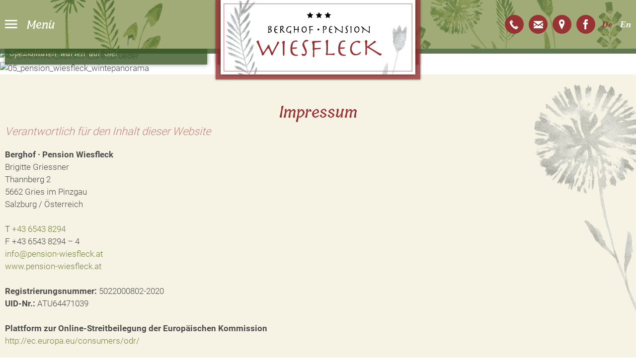

--- FILE ---
content_type: text/html; charset=utf-8
request_url: https://www.pension-wiesfleck.at/de/impressum
body_size: 7806
content:
<!DOCTYPE html PUBLIC "-//W3C//DTD XHTML 1.0 Transitional//EN" "http://www.w3.org/TR/xhtml1/DTD/xhtml1-transitional.dtd">
<html xmlns="http://www.w3.org/1999/xhtml" lang="de-de" xml:lang="de-de">

<head>
	<meta name="viewport" content="width=device-width, initial-scale=1" />
	<link href="/images/favicon.png" rel="shortcut icon"/>
	<link href="https://fonts.tourismustraining.net/css?family=Tillana:400,500,600,700|Roboto:300,400,700" rel="stylesheet" />
	<base href="https://www.pension-wiesfleck.at/" />
	<meta http-equiv="content-type" content="text/html; charset=utf-8" />
	<meta name="keywords" content="pension, berghof im pinzgau, krimmler wasserfaelle, grossglockner, grossglockner hochalpenstrasse, ferienwohnung im nationalpark, nationalpark hohe tauern zimmer, " />
	<meta name="author" content="Super User" />
	<meta name="description" content="Genießen Sie Ihren Urlaub in den Zimmern &amp; Appartements der Pension Wiesfleck – in der Nähe von Zell am See, der Großglockner Hochalpenstraße und den Krimmler Wasserfällen." />
	<title>Impressum - Berghof · Pension Wiesfleck - Gries im Pinzgau - SalzburgerLand</title>
	<link href="https://www.pension-wiesfleck.at/de/impressum" rel="alternate" hreflang="de-DE" />
	<link href="https://www.pension-wiesfleck.at/en/imprint" rel="alternate" hreflang="en-GB" />
	<link href="/plugins/system/magnificpopup/assets/magnific-popup.css" rel="stylesheet" type="text/css" />
	<link href="/media/plg_system_jcepro/site/css/content.min.css?86aa0286b6232c4a5b58f892ce080277" rel="stylesheet" type="text/css" />
	<link href="/templates/responsive/css/template.css" rel="stylesheet" type="text/css" />
	<link href="/templates/responsive/iconia/style.css" rel="stylesheet" type="text/css" />
	<link href="/modules/mod_slider/assets/slick/slick.css" rel="stylesheet" type="text/css" />
	<link href="/plugins/content/gdprivacy/assets/styles.css" rel="stylesheet" type="text/css" />
	<script src="/templates/responsive/js/jui/jquery.min.js?91c0be3bc5e1c73f61c81f7e2bd3318d" type="text/javascript"></script>
	<script src="/plugins/system/magnificpopup/assets/jquery.magnific-popup.min.js" defer="defer" type="text/javascript"></script>
	<script src="/templates/responsive/js/ui-engine.js" defer="defer" type="text/javascript"></script>
	<script src="/modules/mod_slider/assets/slick/slick.min.js" defer="defer" type="text/javascript"></script>
	<script src="/plugins/content/gdprivacy/assets/gdprivacy.js" defer="defer" type="text/javascript"></script>
	<script type="text/javascript">
(function($){ $(document).ready(function(){ $('.item-page').append('<a class="goback" href="javascript:window.history.back();">« zurück</a>'); }); })(jQuery);
(function($){
	$(document).ready(function(){
		$('div.oBhPVRQkkvTeMldK').slick({"autoplaySpeed":5000,"speed":2000,"autoplay":false,"lazyLoad":"ondemand","pauseOnHover":false,"adaptiveHeight":true,"slidesToScroll":1,"slidesToShow":3,"arrows":false,"dots":true,"fade":false,"responsive":[{"breakpoint":960,"settings":{"autoplaySpeed":5000,"speed":2000,"autoplay":false,"lazyLoad":"ondemand","pauseOnHover":false,"adaptiveHeight":true,"slidesToScroll":1,"slidesToShow":2,"arrows":false,"dots":true,"fade":false}},{"breakpoint":625,"settings":{"autoplaySpeed":5000,"speed":2000,"autoplay":false,"lazyLoad":"ondemand","pauseOnHover":false,"adaptiveHeight":true,"slidesToScroll":1,"slidesToShow":1,"arrows":false,"dots":true,"fade":false}}]});
	});
})(jQuery);

(function($){
	$(document).ready(function(){
		$('div.DYFANKLSWsRhulpF').slick({"autoplaySpeed":5000,"speed":3000,"autoplay":true,"lazyLoad":"ondemand","pauseOnHover":false,"slidesToScroll":1,"slidesToShow":1,"arrows":true,"dots":false,"fade":true});
	});
})(jQuery);
window.GDPRIVACY_SETTINGS = {"PDLINK":"\/de\/datenschutzerklaerung","GDPRIVACY_PLEASE_ALLOW":"Sie m\u00fcssen Cookies der folgenden Kategorie zulassen, um diesen Inhalt zu sehen","COOKIE_SETTINGS":"Cookie Einstellungen \u00e4ndern","CATEGORIES":{"required":"Notwendig","features":"Funktionalit\u00e4t","statistics":"Statistiken","marketing":"Marketing"}};
	</script>
	<link href="https://www.pension-wiesfleck.at/de/impressum" rel="alternate" hreflang="x-default" />

</head>

<body class="sitebody fullarticle">

	<div id="mainframe">

		<div id="top-container">
			<div id="top-bg">
				<div id="top-bg-left" class="pagewidth">
					<div id="top-bg-right">
						<div id="top">
							<div class="menu-toggle"><span class="button icon-burger menu-open"> Menü</span></div>
							<div id="contact">		<div class="moduletable iconbuttons">
						<ul class="nav menu mod-list">
<li class="item-356"><a href="tel:+43 6543 8294" class="icon-telefon">+43 6543 8294</a></li><li class="item-357"><a href="mailto:info@pension-wiesfleck.at?subject=Anfrage über www.pension-wiesfleck.at " class="icon-email">info@pension-wiesfleck.at</a></li><li class="item-358"><a href="/de/anreise" class="icon-marker">Anreise</a></li><li class="item-403"><a href="https://www.facebook.com/people/Pension-Wiesfleck-Gries-im-Pinzgau-Zell-am-See/100063619566246/" class="icon-facebook" target="_blank" rel="noopener noreferrer">Facebook</a></li></ul>
		</div>
	</div>
							<div id="logo"><a href="/"><img src="/images/modules/logo-wiesfleck.svg" alt="Logo Pension Wiesfleck" /></a></div>
							<div id="language"><div class="mod-languages language">

	<ul class="lang-inline">
						<li class="lang-active" dir="ltr">
			<a href="/de/impressum">
							De						</a>
			</li>
								<li dir="ltr">
			<a href="/en/imprint">
							En						</a>
			</li>
				</ul>

</div>
</div>
						</div>
						<nav>
							<div id="nav">
								<div id="mainmenu">
									<div class="menu-toggle"><span class="button icon-close menu-close"> zurück</span></div>
									<ul class="nav menu mainmenu mod-list">
<li class="item-114 default deeper parent"><a href="/de/" >Willkommen</a><ul class="nav-child unstyled small"><li class="item-371"><a href="/de/willkommen/unser-haus" >Unser Haus</a></li><li class="item-380"><a href="/de/willkommen/kulinarik" >Kulinarik</a></li><li class="item-370"><a href="/de/willkommen/veranstaltungen-events-pinzgau" >Aktuelles</a></li><li class="item-147"><a href="/de/willkommen/anfrage" >Anfrage</a></li><li class="item-391"><a href="/de/willkommen/online-buchen" >Online Buchen</a></li></ul></li><li class="item-102 deeper parent"><a href="/de/wohnen" >Wohnen</a><ul class="nav-child unstyled small"><li class="item-107 parent"><a href="/de/wohnen/appartements" >Appartements</a></li><li class="item-106 parent"><a href="/de/wohnen/zimmer" >Zimmer</a></li><li class="item-378"><a href="/de/wohnen/wellness" >Wellness</a></li><li class="item-473"><a href="/de/wohnen/nachhaltigkeit" >Nachhaltigkeit</a></li></ul></li><li class="item-373 deeper parent"><a href="/de/aktiv-im-pinzgau" >Aktivurlaub</a><ul class="nav-child unstyled small"><li class="item-104"><a href="/de/aktiv-im-pinzgau/sommerurlaub" >Sommer</a></li><li class="item-444"><a href="/de/familienurlaub-im-salzburgerland" >Familie</a></li></ul></li><li class="item-430 deeper parent"><a href="/de/gut-zu-wissen" >Gut zu Wissen</a><ul class="nav-child unstyled small"><li class="item-103"><a href="/de/gut-zu-wissen/bildergalerie" >Bildergalerie</a></li><li class="item-445"><a href="/de/hofchronik" >Hofchronik</a></li><li class="item-446"><a href="/de/bewertungen" >Bewertungen</a></li><li class="item-374"><a href="/de/gut-zu-wissen/anreise-kontakt" >Anreise</a></li><li class="item-506"><a href="/de/gut-zu-wissen/barrierefreiheit" >Barrierefreiheit</a></li></ul></li></ul>

								</div>
							</div>
						</nav>
					</div>
				</div>
			</div>
		</div>
		<div id="top-spacer"></div>

		<header>
			<div id="header-container">
				<div id="header">
										<div class="slickcontainer DYFANKLSWsRhulpF">
			<div class="slickitem">
			<div class="slick-padding">
						<img style="width:100%;height:auto;" data-lazy="images/header/startheader_winter/00_pension_wiesfleck_winter_hausansicht.jpg" alt="00_pension_wiesfleck_winter_hausansicht" />
									</div>
		</div>
			<div class="slickitem">
			<div class="slick-padding">
						<img style="width:100%;height:auto;" data-lazy="images/header/startheader_winter/01_pension_wiesfleck_winter_drohne.jpg" alt="01_pension_wiesfleck_winter_drohne" />
									</div>
		</div>
			<div class="slickitem">
			<div class="slick-padding">
						<img style="width:100%;height:auto;" data-lazy="images/header/startheader_winter/02_pension_wiesfleck_appartement.jpg" alt="02_pension_wiesfleck_appartement" />
									</div>
		</div>
			<div class="slickitem">
			<div class="slick-padding">
						<img style="width:100%;height:auto;" data-lazy="images/header/startheader_winter/03_wiesfleck_wellness_sauna.jpg" alt="03_wiesfleck_wellness_sauna" />
									</div>
		</div>
			<div class="slickitem">
			<div class="slick-padding">
						<img style="width:100%;height:auto;" data-lazy="images/header/startheader_winter/04_wiesfleck_aussicht_drei_brueder.jpg" alt="04_wiesfleck_aussicht_drei_brueder" />
									</div>
		</div>
			<div class="slickitem">
			<div class="slick-padding">
						<img style="width:100%;height:auto;" data-lazy="images/header/startheader_winter/05_pension_wiesfleck_wintepanorama.jpg" alt="05_pension_wiesfleck_wintepanorama" />
									</div>
		</div>
	</div>

										<div id="teasers-container">
						<div id="teasers" class="pagewidth">		<div class="moduletable">
							<h3>Regionale Kulinarik</h3>
						
<p><a href="/de/willkommen/kulinarik">Hausgemachte Köstlichkeiten und Pinzgauer Spezialitäten warten auf Sie!</a></p>		</div>
			<div class="moduletable highlight">
							<h3>Bestpreisgarantie</h3>
						
<p><a href="/de/willkommen/online-buchen">Bei Buchung über unsere Website.</a></p>		</div>
	</div>
					</div>
				</div>
			</div>
		</header>

		<main>
			<div id="bg-content-left">
				<div id="bg-content-right">
					<div id="content-container">
						<div id="content" class="pagewidth">
														<div class="article-wrapper">
<article class="item-page">
		<h1>
			Impressum		</h1>


	
	


	

		<h3>Verantwortlich für den Inhalt dieser Website</h3>
<p><b>Berghof · Pension Wiesfleck&nbsp;</b></p>
<p>Brigitte Griessner</p>
<p>Thannberg 2</p>
<p>5662 Gries im Pinzgau</p>
<p>Salzburg / Österreich</p>
<p>&nbsp;</p>
<p>T <a href="tel:+43%206543%208294" target="_blank">+43 6543 8294</a></p>
<p>F +43 6543 8294 – 4</p>
<p><a href="mailto:info@pension-wiesfleck.at" target="_blank">info@pension-wiesfleck.at</a></p>
<p><a href="http://www.pension-wiesfleck.at">www.pension-wiesfleck.at</a></p>
<p>&nbsp;</p>
<p><strong>Registrierungsnummer:</strong>&nbsp;5022000802-2020</p>
<p><strong>UID-Nr.:&nbsp;</strong>ATU64471039<br /><br /></p>
<p><strong>Plattform zur Online-Streitbeilegung der Europäischen Kommission</strong><br /><a href="http://ec.europa.eu/consumers/odr/" target="_blank" rel="noopener noreferrer">http://ec.europa.eu/consumers/odr/</a></p>
<p>&nbsp;</p>
<h3>Quellennachweise Fotos</h3>
<p><strong>&nbsp;</strong></p>
<p><strong>© Familie Griessner</strong></p>
<p>&nbsp;</p>
<p><strong>© makeART Studio</strong></p>
<p>Bilder vom Hof, den Zimmern &amp; den Appartements</p>
<p>&nbsp;</p>
<p><strong>© Florian Bachmeier</strong></p>
<p>Aktivurlaub – Sommerfrische im Salzburger Land</p>
<p>Bildergalerie Sommer</p>
<p>&nbsp;</p>
<p><strong>© TVB Rauris – Michael Gruber</strong></p>
<p>Aktivurlaub – Winterurlaub in Zell am See</p>
<p>Winter – Skifahren auf der Schmittenhöhe oder dem Kitzsteinhorn</p>
<p>Winter – Winterurlaub abseits der Pisten</p>
<p>Winter – Header</p>
<p>&nbsp;</p>
<p><strong>© Ferienregion Nationalpark Hohe Tauern</strong></p>
<p>Sommer – Wandern in den Hohen Tauern</p>
<p>Bildergalerie Sommer</p>
<p>Sommer – Header</p>
<p>&nbsp;</p>
<p><strong>© Erich Czerny</strong></p>
<p>Sommer – Ausflugsziele und Sehenswürdigkeiten</p>
<p>&nbsp;</p>
<p><strong>© Tourismus Salzburg</strong></p>
<p>Sommer – Ein Tag in der traditionsreichen Mozartstadt</p>
<p>&nbsp;</p>
<p><strong>© David Innerhofer</strong></p>
<p>Bildergalerie Sommer</p>
<p>&nbsp;</p>
<p><strong>© Ferdinand Rieder</strong></p>
<p>Bildergalerie Sommer</p>
<p>&nbsp;</p>
<p><strong>© Großglockner</strong></p>
<p>Bildergalerie Sommer</p>
<p>Sommer – Header</p>
<p>&nbsp;</p>
<h3>Design und Programmierung</h3>
<p>&nbsp;</p>
<p><a href="http://www.tourismustraining.at" target="_blank" rel="noopener noreferrer"><img src="https://www.tourismustraining.at/service/tt-logo_220x49.png" alt="Design + Programmierung: tourismustraining.at" style="border: 0px solid #000000;" title="Design + Programmierung: tourismustraining.at" /></a></p>
<p><a href="mailto:info@tourismustraining.at">info@tourismustraining.at</a></p>
<p><a href="http://www.tourismustraining.at" target="_blank" rel="noopener noreferrer">www.tourismustraining.at</a></p>
<p>Umsetzung: SK | 2018</p>
<p>&nbsp;</p>
<h3>Haftungsausschluss</h3>
<p>1. Inhalt des Onlineangebotes<br />Der Autor übernimmt keinerlei Gewähr für die Aktualität, Korrektheit, Vollständigkeit oder Qualität der bereitgestellten Informationen. Haftungsansprüche gegen den Autor, welche sich auf Schäden materieller oder ideeller Art beziehen, die durch die Nutzung oder Nichtnutzung der dargebotenen Informationen bzw. durch die Nutzung fehlerhafter und unvollständiger Informationen verursacht wurden, sind grundsätzlich ausgeschlossen, sofern seitens des Autors kein nachweislich vorsätzliches oder grob fahrlässiges Verschulden vorliegt.<br />Alle Angebote sind freibleibend und unverbindlich. Der Autor behält es sich ausdrücklich vor, Teile der Seiten oder das gesamte Angebot ohne gesonderte Ankündigung zu verändern, zu ergänzen, zu löschen oder die Veröffentlichung zeitweise oder endgültig einzustellen.</p>
<p>&nbsp;</p>
<p>2. Verweise und Links<br />Bei direkten oder indirekten Verweisen auf fremde Webseiten (Hyperlinks), die außerhalb des Verantwortungsbereiches des Autors liegen, würde eine Haftungsverpflichtung ausschließlich in dem Fall in Kraft treten, in dem der Autor von den Inhalten Kenntnis hat und es ihm technisch möglich und zumutbar wäre, die Nutzung im Falle rechtswidriger Inhalte zu verhindern.<br />Der Autor erklärt hiermit ausdrücklich, dass zum Zeitpunkt der Linksetzung keine illegalen Inhalte auf den zu verlinkenden Seiten erkennbar waren. Auf die aktuelle und zukünftige Gestaltung, die Inhalte oder die Urheberschaft der verlinkten/verknüpften Seiten hat der Autor keinerlei Einfluss. Deshalb distanziert er sich hiermit ausdrücklich von allen Inhalten aller verlinkten /verknüpften Seiten, die nach der Linksetzung verändert wurden. Diese Feststellung gilt für alle innerhalb des eigenen Internetangebotes gesetzten Links und Verweise sowie für Fremdeinträge in vom Autor eingerichteten Gästebüchern, Diskussionsforen, Linkverzeichnissen, Mailinglisten und in allen anderen Formen von Datenbanken, auf deren Inhalt externe Schreibzugriffe möglich sind. Für illegale, fehlerhafte oder unvollständige Inhalte und insbesondere für Schäden, die aus der Nutzung oder Nichtnutzung solcherart dargebotener Informationen entstehen, haftet allein der Anbieter der Seite, auf welche verwiesen wurde, nicht derjenige, der über Links auf die jeweilige Veröffentlichung lediglich verweist.</p>
<p>&nbsp;</p>
<p>3. Urheber- und Kennzeichenrecht<br />Der Autor ist bestrebt, in allen Publikationen die Urheberrechte der verwendeten Grafiken, Tondokumente, Videosequenzen und Texte zu beachten, von ihm selbst erstellte Grafiken, Tondokumente, Videosequenzen und Texte zu nutzen oder auf lizenzfreie Grafiken, Tondokumente, Videosequenzen und Texte zurückzugreifen.<br />Alle innerhalb des Internetangebotes genannten und ggf. durch Dritte geschützten Marken- und Warenzeichen unterliegen uneingeschränkt den Bestimmungen des jeweils gültigen Kennzeichenrechts und den Besitzrechten der jeweiligen eingetragenen Eigentümer. Allein aufgrund der bloßen Nennung ist nicht der Schluss zu ziehen, dass Markenzeichen nicht durch Rechte Dritter geschützt sind!<br />Das Copyright für veröffentlichte, vom Autor selbst erstellte Objekte bleibt allein beim Autor der Seiten. Eine Vervielfältigung oder Verwendung solcher Grafiken, Tondokumente, Videosequenzen und Texte in anderen elektronischen oder gedruckten Publikationen ist ohne ausdrückliche Zustimmung des Autors nicht gestattet.</p>
<p>&nbsp;</p>
<p>4. Rechtswirksamkeit dieses Haftungsausschlusses<br />Dieser Haftungsausschluss ist als Teil des Internetangebotes zu betrachten, von dem aus auf diese Seite verwiesen wurde. Sofern Teile oder einzelne Formulierungen dieses Textes der geltenden Rechtslage nicht, nicht mehr oder nicht vollständig entsprechen sollten, bleiben die übrigen Teile des Dokumentes in ihrem Inhalt und ihrer Gültigkeit davon unberührt.</p>
<p>&nbsp;</p>
<h3>Disclaimer</h3>
<p>1. Content<br />The author reserves the right not to be responsible for the topicality, correctness, completeness or quality of the information provided. Liability claims regarding damage caused by the use of any information provided, including any kind of information which is incomplete or incorrect,will therefore be rejected.<br />All offers are not-binding and without obligation. Parts of the pages or the complete publication including all offers and information might be extended, changed or partly or completely deleted by the author without separate announcement.</p>
<p>&nbsp;</p>
<p>2. Referrals and links<br />The author is not responsible for any contents linked or referred to from his pages - unless he has full knowledge of illegal contents and would be able to prevent the visitors of his site fromviewing those pages. If any damage occurs by the use of information presented there, only the author of the respective pages might be liable, not the one who has linked to these pages. Furthermore the author is not liable for any postings or messages published by users of discussion boards, guestbooks or mailinglists provided on his page.</p>
<p>&nbsp;</p>
<p>3. Copyright<br />The author intended not to use any copyrighted material for the publication or, if not possible, to indicatethe copyright of the respective object.<br />The copyright for any material created by the author is reserved. Any duplication or use of objects such as diagrams, sounds or texts in other electronic or printed publications is not permitted without the author's agreement.</p>
<p>&nbsp;</p>
<p>4. Legal validity of this disclaimer<br />This disclaimer is to be regarded as part of the internet publication which you were referred from. If sections or individual terms of this statement are not legal or correct, the content or validity of the other parts remain uninfluenced by this fact.</p> 
	


		</article>
<div id="ilr-holder"></div>
</div>



						</div>
					</div>
				</div>
			</div>

			<div id="shortcuts-container">
				<div id="shortcuts"><ul class="nav menu">
<li class="item-365"><a href="/de/bewertungen" style="background-image:url('images/shortcuts/pension_wiesfleck_luftansicht_hof.jpg')"><div class="overlay"></div><h3 class="title">Bewertungen</h3></a></li><li class="item-366"><a href="/de/hofchronik" style="background-image:url('images/shortcuts/pension_wiesfleck_um_1950.jpg')"><div class="overlay"></div><h3 class="title">Hofchronik</h3></a></li><li class="item-367"><a href="/de/familienurlaub-im-salzburgerland" style="background-image:url('images/shortcuts/pension_wiesfleck_kinderspielplatz.jpg')"><div class="overlay"></div><h3 class="title">Kinder</h3></a></li><li class="item-368"><a href="/de/aktiv-im-pinzgau/sommerurlaub" style="background-image:url('images/shortcuts/pension_wiesfleck_sommerfrische.jpg')"><div class="overlay"></div><h3 class="title">Sommer im Nationalpark</h3></a></li><li class="item-369"><a href="/de/winterurlaub" style="background-image: url('/images/shortcuts/pension_wiesfleck_winterurlaub.jpg')"><div class="overlay"></div><h3 class="title">Winter im Pinzgau</h3></a></li></ul>
</div>
			</div>

			<div id="slider-container">
				<div id="slider" class="pagewidth" >
							<div class="moduletable">
							<h2>Unsere Angebote</h2>
						<div class="slickcontainer oBhPVRQkkvTeMldK">
			<div class="slickitem">
			<div class="slick-helper">
										<div class="image-intro-helper">
					<div class="image-intro" style="background-image: url('/images/slider/nationalpark_sommercard_ferienregion_nationalpark_hohe_tauern.jpg')">
											</div>
				</div>
				<div class="item-text">
					<div class="item-text-helper">
													<h3>Nationalpark Card</h3>
												<p>Ihre Premiumcard für den Sommerurlaub!</p>
<p><a href="/de/aktiv-im-pinzgau/sommerurlaub">Weiterlesen</a></p>					</div>
				</div>
						</div>
		</div>
			<div class="slickitem">
			<div class="slick-helper">
										<div class="image-intro-helper">
					<div class="image-intro" style="background-image: url('/images/slider/pension_wiesfleck_appartement.jpg')">
												<div class="offer-badge">ab EUR <br /><span class="pricetag"> 56,-</span></div>
											</div>
				</div>
				<div class="item-text">
					<div class="item-text-helper">
													<h3>Appartements</h3>
												<p>mit gemütlichem Wohnraum für 2-4 Personen</p>
<p><a href="/de/wohnen/appartements">Weiterlesen</a></p>					</div>
				</div>
						</div>
		</div>
			<div class="slickitem">
			<div class="slick-helper">
										<div class="image-intro-helper">
					<div class="image-intro" style="background-image: url('/images/slider/pension_wiesfleck_fruehstueck.jpg')">
												<div class="offer-badge">Kulinarik<br /><span class="pricetag">Tipp</span></div>
											</div>
				</div>
				<div class="item-text">
					<div class="item-text-helper">
													<h3>Ihr kulinarischer Tag</h3>
												<p>wir verwöhnen Sie von früh bis spät</p>
<p><a href="/de/willkommen/kulinarik">Weiterlesen</a></p>					</div>
				</div>
						</div>
		</div>
			<div class="slickitem">
			<div class="slick-helper">
										<div class="image-intro-helper">
					<div class="image-intro" style="background-image: url('/images/slider/pension_wiesfleck_zimmer.jpg')">
												<div class="offer-badge">ab EUR <br /><span class="pricetag"> 42,-</span></div>
											</div>
				</div>
				<div class="item-text">
					<div class="item-text-helper">
													<h3>Zimmer</h3>
												<p>mit traumhaftem Ausblick für 1-4 Personen</p>
<p><a href="/de/wohnen/zimmer">Weiterlesen</a></p>					</div>
				</div>
						</div>
		</div>
			<div class="slickitem">
			<div class="slick-helper">
										<div class="image-intro-helper">
					<div class="image-intro" style="background-image: url('/images/slider/pension_wiesfleck_sauna.jpg')">
												<div class="offer-badge">Wohlfühl<br /><span class="pricetag">Tipp</span></div>
											</div>
				</div>
				<div class="item-text">
					<div class="item-text-helper">
													<h3>Wellness & Sauna</h3>
												<p>zum Entspannen nach erlebnisreichen Tagen</p>
<p><a href="/de/wohnen/wellness">Weiterlesen</a></p>					</div>
				</div>
						</div>
		</div>
	</div>
		</div>
	
				</div>
			</div>

			<div id="usp-container">
				<h2>Urlaub bei uns</h2>
				<div id="usp-helper" class="pagewidth">
					<div id="usp">		<div class="moduletable "
				style="background-image: url('/images/modules/symbol-1.svg');"
				>
			<div class="module-wrapper">
								<div class="module-heading"><h3>Unser Haus</h3></div>
								<div class="module-content">
				
<p><a href="/de/willkommen/unser-haus">mit gemütlichen Zimmern &amp; Appartements</a></p>				</div>
			</div>
		</div>
			<div class="moduletable "
				style="background-image: url('/images/modules/symbol-2.svg');"
				>
			<div class="module-wrapper">
								<div class="module-heading"><h3>Vorteile sichern</h3></div>
								<div class="module-content">
				
<p><a href="/de/willkommen/online-buchen">Bei Buchung über unsere Website</a></p>				</div>
			</div>
		</div>
			<div class="moduletable "
				style="background-image: url('/images/modules/symbol-1.svg');"
				>
			<div class="module-wrapper">
								<div class="module-heading"><h3>Familienglück</h3></div>
								<div class="module-content">
				
<p><a href="/de/familienurlaub-im-salzburgerland">mit großem Spielplatz und Spielhaus, Federballplatz</a></p>
<p>und Badeteich mit gemütlicher Liegewiese</p>				</div>
			</div>
		</div>
			<div class="moduletable "
				style="background-image: url('/images/modules/symbol-3.svg');"
				>
			<div class="module-wrapper">
								<div class="module-heading"><h3>Stimmen unserer Gäste</h3></div>
								<div class="module-content">
				
<p><a href="/de/bewertungen">Gästebewertungen</a></p>				</div>
			</div>
		</div>
			<div class="moduletable "
				style="background-image: url('/images/modules/symbol-3.svg');"
				>
			<div class="module-wrapper">
								<div class="module-heading"><h3>Frühstück & Abendessen</h3></div>
								<div class="module-content">
				
<p><a href="/de/willkommen/unser-haus">mit vielen&nbsp;hausgemachten Produkten</a></p>
<p><a href="/de/willkommen/unser-haus">und regionalen Schmankerln</a></p>				</div>
			</div>
		</div>
	</div>
				</div>
			</div>

			<div id="kontakt-container">
				<h2>Lage & Kontakt</h2>
				<div id="kontakt-helper-outer" class="pagewidth">
					<div id="kontakt-helper">
						<div id="kontakt">		<div class="moduletable">
							<h3>Berghof · Pension Wiesfleck</h3>
						
<h4 class="mb">Familie Griessner</h4>
<p>Thannberg 2</p>
<p class="mb">5662 Gries im Pinzgau</p>
<p>Salzburg | Österreich</p>
<p>&nbsp;</p>
<p class="mb">T <a href="tel:+43%206543%208294" target="_blank">+43 6543 8294</a><br />F&nbsp;+43 6543 8294-4</p>
<p><a href="mailto:info@pension-wiesfleck.at?subject=Anfrage%20über%20www.pension-wiesfleck.at" target="_blank">info@pension-wiesfleck.at</a></p>		</div>
	</div>
						<div id="map">
<div class="ccreconsider">Sie müssen Cookies der folgenden Kategorie zulassen, um diesen Inhalt zu sehen: Funktionalität <a class="cccookiesettings">Cookie Einstellungen ändern</a></div></div>
					</div>
				</div>
			</div>

		</main>

		<footer>
			<div id="footer-container">
				<div id="footer" class="pagewidth" >
					
							<div class="moduletable">
						
<div class="ccreconsider">Sie müssen Cookies der folgenden Kategorie zulassen, um diesen Inhalt zu sehen: Funktionalität <a class="cccookiesettings">Cookie Einstellungen ändern</a></div>
		</div>
			<div class="moduletable infos">
							<h3>Wichtige Links:</h3>
						<ul class="nav menu mod-list">
<li class="item-116 current active"><a href="/de/impressum" >Impressum</a></li><li class="item-351"><a href="/de/datenschutzerklaerung" >Datenschutzerklärung</a></li><li class="item-376"><a href="https://www.wko.at/oe/tourismus-freizeitwirtschaft/hotellerie/allgemeine-geschaeftsbedingungen-hotellerie" target="_blank" rel="noopener noreferrer">AGB</a></li><li class="item-377"><a href="/de/bildergalerie-links" >Bildergalerie</a></li><li class="item-459"><a href="#" class="cccookiesettings">Cookies</a></li></ul>
		</div>
			<div class="moduletable web20">
							<h3>Finden Sie uns</h3>
						<ul class="nav menu mod-list">
<li class="item-359"><a href="https://www.facebook.com/Pension-Wiesfleck-Gries-im-Pinzgau-Zell-am-See-100803820011804/" class="icon-facebook" target="_blank" rel="noopener noreferrer">Facebook</a></li><li class="item-361"><a href="https://www.holidaycheck.at/hi/pension-wiesfleck/d1402221-9bda-355b-8b14-ea91877e64a0" class="icon-holidaycheck" target="_blank" rel="noopener noreferrer">Holidaycheck</a></li></ul>
		</div>
	
				</div>
			</div>
			<div id="logos-container">
				<div id="logos">
					
<p><a href="https://hohetauern.at/de/" target="_blank" rel="noopener"><img src="/images/modules/logo_nationalpark_hohe_tauern.png" alt="logo nationalpark hohe tauern" width="242" height="55" /></a></p>
<p><a href="https://www.salzburgerland.com/de/" target="_blank" rel="noopener"><img src="/images/modules/logo_salzburger_land.png" alt="logo salzburger land" width="160" height="116" /></a></p>
<p><a href="https://www.facebook.com/Pension-Wiesfleck-Gries-im-Pinzgau-Zell-am-See-100803820011804/" target="_blank" rel="noopener"><img src="/images/modules/logo_facebook.png" alt="logo facebook" width="58" height="58" /></a></p>
				</div>
			</div>
		</footer>

	</div>
	
<div id="ccmodal-container">
	<div id="ccmodal">
		<div class="ccintrocontainer">
						<div class="ccintro">
				<div class="ccheadline">Wir verwenden Cookies</div>
				Wir bestechen unsere Website laufend mit Keksen um einen reibungslosen Ablauf zu garantieren. Damit uns die Cookies nicht ausgehen, bitten wir um Ihre Mithilfe. Es genügen bereits wenige Cookies damit die Seite einwandfrei funktioniert. Genaueres dazu in unserer <a class="ccpdlink" href="/de/datenschutzerklaerung">Datenschutzerklärung</a>.
			</div>
		</div>
		<div class="ccsettings">
			<div class="cciallow">Ich erlaube Cookies für folgende Zwecke:</div>
			<input type="checkbox" id="cc-required" name="required" disabled checked/>
			<label for="cc-required">Notwendig</label>
							<input type="checkbox" id="cc-features" name="features" />
				<label for="cc-features">Funktionalität</label>
							<input type="checkbox" id="cc-statistics" name="statistics" />
				<label for="cc-statistics">Statistiken</label>
							<input type="checkbox" id="cc-marketing" name="marketing" />
				<label for="cc-marketing">Marketing</label>
						<a class="ccsaveprefs ccbutton">Speichern</a>
		</div>
		<div class="ccbuttons">
			<a class="ccaccept ccbutton">Alle Cookies akzeptieren</a>
			<a class="ccsetprefs ccbutton">Einstellungen</a>
		</div>
	</div>
</div>
</body>

</html>

--- FILE ---
content_type: text/css; charset=utf-8
request_url: https://fonts.tourismustraining.net/css?family=Tillana:400,500,600,700|Roboto:300,400,700
body_size: 185
content:
@font-face {
  font-family: 'Roboto';
  font-style: normal;
  font-weight: 300;
  src: url(https://fonts.tourismustraining.net/s/roboto/v30/KFOlCnqEu92Fr1MmSU5fBBc9.ttf) format('truetype');
}
@font-face {
  font-family: 'Roboto';
  font-style: normal;
  font-weight: 400;
  src: url(https://fonts.tourismustraining.net/s/roboto/v30/KFOmCnqEu92Fr1Mu4mxP.ttf) format('truetype');
}
@font-face {
  font-family: 'Roboto';
  font-style: normal;
  font-weight: 700;
  src: url(https://fonts.tourismustraining.net/s/roboto/v30/KFOlCnqEu92Fr1MmWUlfBBc9.ttf) format('truetype');
}
@font-face {
  font-family: 'Tillana';
  font-style: normal;
  font-weight: 400;
  src: url(https://fonts.tourismustraining.net/s/tillana/v11/VuJxdNvf35P4qJ1OSKHdPA.ttf) format('truetype');
}
@font-face {
  font-family: 'Tillana';
  font-style: normal;
  font-weight: 500;
  src: url(https://fonts.tourismustraining.net/s/tillana/v11/VuJ0dNvf35P4qJ1OQFL-LI5GYQ.ttf) format('truetype');
}
@font-face {
  font-family: 'Tillana';
  font-style: normal;
  font-weight: 600;
  src: url(https://fonts.tourismustraining.net/s/tillana/v11/VuJ0dNvf35P4qJ1OQH75LI5GYQ.ttf) format('truetype');
}
@font-face {
  font-family: 'Tillana';
  font-style: normal;
  font-weight: 700;
  src: url(https://fonts.tourismustraining.net/s/tillana/v11/VuJ0dNvf35P4qJ1OQBr4LI5GYQ.ttf) format('truetype');
}


--- FILE ---
content_type: text/css
request_url: https://www.pension-wiesfleck.at/templates/responsive/css/template.css
body_size: 5906
content:
/** global / resets **/

* {	padding:0; margin:0; }
ul { padding-left:15px; }
img {	border:0;}
iframe { border:0;}
a { }
/* body, h1, h2, span, font, td, a { */

.rsform-block input,
body {
	font-size:17px;
	font-family:Roboto, sans-serif;
	font-weight:300;
	line-height:1.5em;
}

/** for content editing **/


.cbutton {}

.responsive-video iframe {
	position: absolute;
	top: 0;
	left: 0;
	width: 100%;
	height: 100%;
}

.responsive-video {
	position: relative;
	padding-bottom: 56.25%;
	padding-top: 0px;
	height: 0;
	overflow: hidden;
}

.bild-links {
	position:relative;
	top:4px; 
	float:left;
	margin-right:15px;
}

.bild-rechts {
	position:relative;
	top:4px; 
	float:right;
	margin-left:15px;
}

.preise {
	background:#eee;
	width:100%;
	border-collapse:collapse;
}

.preise th,
.preise-kopf,
.preise-zelle,
.preise-zeile {
	color:#fff;
	background:#375725;
}

tr.preise-kopf th.st-head-row {
	padding-top:10px;
}

.preise th.st-head-row {
	padding:5px 0;
}

table.preise td {
	border:1px solid #fff;
	padding:6px 6px;
	text-align:center;
}

.mb {
	margin-bottom:5px;
}

a.bild-links, a.bild-rechts {
	margin:0;
}

a.bild-links span.zoomin-img {
	right:18px !important;
	bottom:-1px !important;
}

a.bild-rechts span.zoomin-img {
	bottom:-1px !important;
}

.clr {
	clear:both;
}

.outline { display:none; }

body#tinymce.mceContentBody, div#content {
}

form#userForm fieldset legend,
h1 {
	color:#993232;
	font:500 32px/1em Tillana;
	margin-bottom:20px;
	text-align:center;

}

.rsform-block[class*="-heading"],
h2 {
	color:#993232;
	font:500 24px/1em Tillana;
	margin-bottom:20px;
}

h3 {
	color: #c28484;
	font:300 italic 22px Roboto;
}

h1+h3 {
	margin-top:-10px;margin-bottom:1em;
}

/*** Mainmenu ***/

#top-container {
	z-index:999;
	position:fixed; left:0; top:0; right:0;
	background:#375724cc;
	padding-bottom:10px;
}

#top-bg {
	padding:0 10px;
	background:#a0ab78;
}

#top {
	position:relative;
	display:flex;
	align-items:center;
	justify-content:space-between;
	padding:30px 0;
	transition:all 0.2s;
}

.sticky #top { padding:5px 0; }

#top-bg-left { background:transparent url('../images/bg-menu-left.png') no-repeat 0 100%; }
#top-bg-right { background:transparent url('../images/bg-menu-right.png') no-repeat 100% 100%; }

main { position:relative; z-index:1; }

#logo {
	margin:0 auto;
	position:absolute;
	top:0;
	left:50%;
	transform:translateX(-50%);
	padding:0 10px 10px;
	background:#993232cc;
	box-shadow:0 0 4px rgba(0,0,0,0.5);
	transition:all 0.2s;
}

#logo img { height:150px; box-shadow:0 0 8px rgba(0,0,0,0.5); transition:all 0.2s;}
.sticky #logo { padding:0 5px 5px; }
.sticky #logo img { height:70px; }


#contact { margin-left:auto;}
#contact ul { padding:0;margin:0;list-style-type:none; display:flex; }

#contact .iconbuttons a {
	box-sizing:border-box;
	display:block;
/* 	border:5px solid #afc03e; */
	background:#993232;
	border-radius:999px;
	max-width:38px;
	line-height:38px;
	margin:0 5px;
	white-space:nowrap;
	color:#ffffff;
	position:relative;
	overflow:hidden;
	padding:0 20px 0 0px;
}

#contact .iconbuttons a:before {
	color:#fff;
	font-size:22px;
	display:inline-block;
	margin-right:15px;
	position:relative;
	text-align:center;
	width:30px;
	top:3px;
	left:4px;
}

/*** Language ***/

#language ul { padding:0;margin:0;list-style-type:none; display:flex; }
#language ul li { margin:0 8px; }
#language ul li:last-of-type { margin-right:0; }

#language,
#language a {
	color:#fff;
	font:italic bold 18px/1em Lato;
}

#language li.lang-active a {
	color:#993232;
}

#language {
}


.menu-toggle {
	font:500 24px/1em Tillana;
	color:#fff;
	cursor:pointer;
	white-space:nowrap;
	margin-right:20px;
}
#nav .menu-toggle {
	position:absolute;
	top:-40px;
	color:#75853a;
}
#nav span.icon-close:before { color:#375724; }


#top-container .button:before {
	font-size:24px;
	position:relative;
	top:1px;
	color:#ffffff;
	margin-right:10px;
}

/* nav { position:relative;} */

#nav {
	display:none;
	position:absolute;
	left:0;right:0;top:0;
	z-index:950;
	padding:20px;
	padding-top:60px;
	overflow:auto;
	max-height:100vh;
	box-sizing:border-box;
	border-bottom:8px solid #738000;
	box-shadow:0 0 16px rgba(0,0,0,0.8);
	background:#e0d7a6;
}

#mainmenu {
	position:relative;
	display:flex;
	justify-content:center;
}

#mainmenu a {
	color:#000;
}

#mainmenu > ul {
	display:flex;
	flex-wrap:wrap;
}

#mainmenu ul {
	padding:0;margin:0;list-style-type:none;
}

#mainmenu .submenu {
	padding:10px 0 0;
}

#mainmenu > ul > li {
	flex:1;
	position:relative;
	margin:0 10px 20px;
}

#mainmenu > ul > li > a {
	font:bold 24px/2em Tillana;
	display:block;
	white-space:nowrap;
	color:#375724;
}

#mainmenu > ul > li:not(:last-of-type) > a { margin-right:10px;}

#mainmenu .submenu ul > li > a {
	white-space:nowrap;
	font-size:18px;
	line-height:1.8em;
	color:#75853a;
}

#mainmenu > ul > li.active > a,
#mainmenu > ul > li:hover > a {
}

#mainmenu .submenu ul > li > a {
	text-transform:none;
}

#mainmenu .submenu ul > li > a:before {
	content:'\e15c';
	font-weight:bold;
	font-family:Iconia;
	display:inline-block;
	font-size:16px;
	position:relative;top:2px;
	background-size:cover;
	margin-right:10px;
}

#mainmenu .submenu ul > li:hover > a:before,
#mainmenu .submenu ul > li.active > a:before {
	color:#993232;
}

#mainmenu .submenu ul > li.active > a,
#mainmenu .submenu ul > li:hover > a {
	color:#993232;
}

/*** Layout ***/

.sitebody a {
	color: #75853a;
	text-decoration:none;
}

.sitebody {
	color:#4d4d4d;
	background-color:#fff;
}

.pagewidth {
	max-width:1280px;
	margin:auto;
}

#mainframe {
	overflow:hidden;
}

#header-container {
	position:relative;
	max-height: 600px;
	overflow: hidden;
	display: flex;
	align-items: center;
}

#header {
    width: 100%;
}

#header .slick-dots { margin-top:auto; bottom:16px; position:absolute; }
#header .slick-dots li button:before {background:#ffffffcc; width:10px; height:10px; box-shadow:0 0 8px rgba(0,0,0,0.8); }
#header .slick-dots li { height: 10px; width: 10px; margin: 0 5px; }
#header .slick-dots li.slick-active button:before { background:#fff; width:10px; height:10px; border:0; }
#header .slick-prev, #header .slick-next { height: 60px; width: 60px;	margin-top: -30px; }
#header .slick-prev:before { content:'\e15b';font-family:Iconia; font-size:60px;}
#header .slick-next:before { content:'\e15c';font-family:Iconia; font-size:60px;}

#teasers-container {
	position:absolute;
	bottom:20px;
	left:0; right:0;
}

#teasers { display:flex; }

#teasers .moduletable {
	font:normal 17px/1.5em Tillana;
	color:#e0d7a6;
	background: #375724cc;
	width:calc(33.33% - 20px);
	margin:0 10px;
	box-sizing:border-box;
	padding:10px;
	box-shadow:0 0 8px rgba(0,0,0,0.4);
	position:relative;
}

#teasers .moduletable.linked {
	cursor:pointer;
	transition:all 0.2s;
}

#teasers .moduletable.linked:hover {
	background:#75853acc url('../images/arrow-teasers.png') no-repeat 0 0;
	background-position:calc(100% - 10px) 10px;
	background-size:40px;
}

#teasers .moduletable.highlight {
	background-color: #993232cc;
}

#teasers .moduletable.highlight.linked:hover {
}

#teasers .moduletable h3 {
	font:normal 22px Tillana;
	text-transform:uppercase;
	color:#fff;
	margin-bottom:5px;
	padding-right:35px;
}

#teasers .moduletable a {
	color:#e0d7a6;
}

/* closedSymbol: '&#9658;'
openedSymbol: '&#9660;' */

#bg-content-left {
	background:#f6f3e4 url('../images/bg-content-left.png') no-repeat 0 100%;
	border-bottom:0.1px solid #ffffff00;
}

#bg-content-right {
	background:transparent url('../images/bg-content-right.png') no-repeat 100% 20px;
	border-bottom:0.1px solid #ffffff00;
}

#content-container {
	padding:60px 10px 0;
	position:relative;
}

#content {
	position:relative;
}

article.highlight a {
	color: #375724;
}

article.highlight { position:relative; }
article.highlight:before {
	content:'';
	position:absolute;
	top:10px;left:10px;right:10px;bottom:10px;
	border:1px solid #fff;
	z-index:1;
	pointer-events:none;
}

article.highlight .mfp-link .icon-zoom {
	right:20px;
}

#content img {
	max-width:100%;
	height:auto;
}

#content img {
	max-width:100%;
	height:auto;
}

.items-leading {
	text-align:center;
}


.items-intro {
	display:flex;
	flex-wrap:wrap;
	justify-content:space-between;
}

article {
	margin-bottom:40px;
	width:100%;
}

.w50 {
	width:calc(50% - 20px);
}

.w33 {
	width:calc(33.33% - 26.66px);
}

.ilr-container a,
.psgallery img,
.img-intro-left .mfp-link {
	display:block;
	float:left;
	width:32%;
	margin-right:40px;
	margin-bottom:5px;
	position:relative;
	box-sizing:border-box;
	box-shadow:0 0 2px rgba(0,0,0,0.3);
}

.highlight .img-intro-left .mfp-link { box-shadow:none; }
article.highlight { box-shadow:0 0 2px rgba(0,0,0,0.3); }

.psgallery img { margin-bottom:0; }

.img-intro + .article-content > h2 {
	text-align:left;
}

.w33 .img-intro-left .mfp-link,
.w50 .img-intro-left .mfp-link {
	margin:0 0 10px;
	float:none;
	width:100%;
}

.highlight {
	color: #ffffff;
	background: #bac29d;
	font-style:italic;
}

.highlight h2 {
	color:#fff;
}

.highlight .article-content {
	padding:15px 20px 20px;
}

.centered .article-content h2,
.centered { text-align:center; }


#shortcuts {
	padding-top:2px;
	background:#fff;
	padding-bottom:1px;
}

#shortcuts ul {
	display:flex;
	flex-wrap:wrap;
	padding:0;margin:0;list-style-type:none;
	margin-bottom:-1px;
	overflow:hidden;
}

#shortcuts li {
	width:calc(20% - 2px);
	margin-bottom:2px;
	margin-right:2px;
}

#shortcuts a {
	display:block;
	position:relative;
	box-sizing:border-box;
	height:230px;
	background-repeat:no-repeat;
	background-size:cover;
	background-position:50%;
}

#shortcuts .overlay {
	position:absolute;top:0;left:0;right:0;bottom:0;
	background:linear-gradient(to top, #00000088, #ffffff00);
	transition:all 0.5s;
}

#shortcuts a:hover .overlay {
	opacity:0;
}

#shortcuts .title {
	position:absolute;
	bottom:20px;left:20px; right:20px;
}

#shortcuts h3 {
	font:28px/1.5em Tillana;
	color:#fff;
	margin:0;
	text-align:center;
}

@media screen and (max-width:1440px) {
	#shortcuts li { width:calc(33.33% - 2px); }
	#shortcuts li:nth-of-type(5n+3) { width:33.33%; margin-right:0; }
	#shortcuts li:nth-of-type(5n+4) { width:calc(50% - 2px); }
	#shortcuts li:nth-of-type(5n+5) { width:50%; margin-right:0; }
}

@media screen and (max-width:480px) {
	#shortcuts li { width:100% !important; margin-right:0 !important; }
}


#slider-container {
	padding:0 10px 60px;
	background:#f0ebd3;
	padding-top:50px;
}

#slider .image-intro {
	position:relative;
	height:235px;
	background-position:50% 50%;
	background-size:cover;
}

#slider .offer-badge {
	font-family:Tillana;
	position:absolute;
	right:20px;
	top:20px;
	background:#fff;
	width:100px;
	height:100px;
	padding-top:24px;
	border-radius:999px;
	box-sizing:border-box;
	text-align:center;
	color:#375724;
	box-shadow:0 0 8px rgba(0,0,0,0.3);
}

#slider .pricetag {
	font-size:28px;
	font-weight:bold;
}
 
#slider .slickcontainer {
	margin:0 -20px;
}

#slider .slickitem {
	margin:0 20px;
	background:#bac29d;
	color:#375724;
	text-align:center;
	box-shadow:0 0 2px rgba(0,0,0,0.3);
	margin-top:8px; margin-bottom:8px;
}

#slider .slick-track {
	display:flex;
}
#slider .slick-slide {
	height: auto;
}

#slider h2 {
	text-transform:uppercase;
	font-weight:700;
	font-size:32px;
	color:#375724;
	text-align:center;
}

#slider h3 {
	font-family:Tillana;
	margin-bottom:1px;
	font-size:28px;
	font-weight:bold;
	color:#375724;
}

#slider .item-text {
	padding:30px;
}

.sitebody .slick-dots { margin-top:20px;}
.sitebody .slick-dots li button:before {background:#75853a; }
.sitebody .slick-dots li.slick-active button:before { background:#375724; width:12px; height:12px; border:2px solid #375724;}

#usp-container{
	padding:50px 10px 80px;
	background:transparent url('../images/pattern.jpg') repeat 0 0;
}

#usp-container h2 {
	text-transform:uppercase;
	font-weight:bold;
	color:#fff;
	font-size:32px;
	text-align:center;
}

#usp {
	display:flex;
	flex-wrap:wrap;
	margin:-5px;
}

#usp .moduletable {
	width:calc(33.33% - 10px);
	background-repeat:no-repeat;
	padding-top:130px;
	padding-bottom:20px;
	background-size:100px;
	background-position:50% 30px;
	background-color:#ffffffdd;
	box-sizing:border-box;
	margin:5px;
	text-align:center;
	color:#75853a;
	box-shadow:0 0 8px rgba(0,0,0,0.1);
	font-style:italic;
}

#usp .moduletable.noimg {
	padding-top:20px;
}
#usp .moduletable.noimg h3 {
	color:#993232;
}

#usp a { color:#75853a; }

#usp .moduletable.linked {
	cursor:pointer;
}

#usp h3 {
	font-family:Tillana;
	font-weight:500;
	font-style:normal;
	color:#375724;
	margin-bottom:0px;
}

#usp .module-wrapper {
	padding:0 10px;
}

#usp .moduletable:nth-of-type(5n+5),
#usp .moduletable:nth-of-type(5n+4) {
	width:calc(50% - 10px);
}

#kontakt-container {
	position:relative;
	padding:50px 10px 80px;
	background:#f0ebd3;
}

#kontakt-container h2 {
	color:#375724;
	text-transform:uppercase;
	font-weight:bold;
	font-size:32px;
	text-align:center;
}

#kontakt-helper-outer {
	padding:15px;
	background:#993232aa;
}

#kontakt-helper {
	display:flex;
	box-shadow:0 0 16px rgba(0,0,0,0.5);
}

#kontakt, #map {
	width:50%;
}

#kontakt {
	box-sizing:border-box;
	background:#ffffff;
	padding:80px;
}

#kontakt h3 {
	font:bold 26px/1.5em Tillana;
	color:#804f36;
	margin-bottom:5px;
}

#kontakt h4 {
	font:normal 19px/1.5em Tillana;
	color:#a68472;
	font-weight:normal;
}
#kontakt a {
	color:#afc03e;
}

#map iframe {
	width:100%;
	height:100%;
}

#footer-container {
	padding:40px 10px 0;
	background: #e0d7a6;
	position:relative;
}

#footer-container:before {
	content:'';
	position:absolute;top:8px;left:0;right:0;
	border-top:1px solid #f0ebd3;
}

#footer ul {
	padding:0;margin:0;list-style-type:none;
}

#footer {
	display:flex;
	justify-content:space-evenly;
	flex-wrap:wrap;
}

#footer .moduletable {
	margin:0 5px 40px;
}

#footer h3 {
	font:700 22px/1em Tillana;
	color:#375724;
	margin-bottom:20px;
}

#footer a { color:#75853a; line-height:32px; font-weight:400; }
.infos a:before {
	font:16px Iconia;
	font-weight:bold;
	content:'\e15c';
	color:#993232;
	display:inline-block;
	width:17px;height:17px;
	position:relative;top:2px;
	margin-right:10px;
}

#footer .web20 a[class*='icon']:before {
	color:#fff;
	font-size:20px;
	display:inline-block;
	width:42px; height:42px;
	text-align:center;
	padding-top:10px;
	box-sizing:border-box;
	border-radius:999px;
	margin-right:10px;
	margin-bottom:10px;
	background:#993232;
	box-shadow:0 0 8px rgba(0,0,0,0.5);
}

#logos-container {
	padding:20px 10px 0px;
	background: #375724;
}

#logos {
	display:flex;
	justify-content:space-evenly;
	align-items:center;
	flex-wrap:wrap;
}

#logos > a, #logos > img {
	display:inline-block;
	margin:0 10px 20px;
}

#logos img {
    filter: url("data:image/svg+xml;utf8,<svg xmlns=\'http://www.w3.org/2000/svg\'><filter id=\'grayscale\'><feColorMatrix type=\'matrix\' values=\'0.3333 0.3333 0.3333 0 0 0.3333 0.3333 0.3333 0 0 0.3333 0.3333 0.3333 0 0 0 0 0 1 0\'/></filter></svg>#grayscale"); /* Firefox 3.5+, IE10 */
    filter: gray; /* IE6-9 */
    -webkit-filter: grayscale(100%); /* Chrome 19+ & Safari 6+ */
    -webkit-transition: all .6s ease; /* Fade to color for Chrome and Safari */
    -webkit-backface-visibility: hidden; /* Fix for transition flickering */
}

#logos img:hover {
    filter: none;
    -webkit-filter: grayscale(0%);
}

div.items-row {
	clear:both;
}

.item-separator {
	clear:both;
}

#slider a,
p.readmore a,
.anfragen,
.cbutton {
	font-family:Tillana;
	display:inline-block;
	background:transparent url('../images/bg-button.jpg') repeat 0 0;
	color:#fff !important;
	padding:8px 10px;
	margin-right:5px;
	margin-bottom:5px;
	font-style:normal !important;
}

.anfragen:before,
#slider a:before,
p.readmore a:before,
.cbutton:before {
	content:'\00BB  ';
}

#slider a:hover:after,
p.readmore a:hover:after,
.cbutton:hover:after {
	opacity:1;
}

#slider a,
p.readmore a { margin-top:1em; }

.flatlist ul {
	list-style-type: none;
	margin: 0;
	padding: 0;
}
.flatlist ul li {
	display: inline-block;
}
.flatlist ul li::after {
	content: " |";
	padding-right: 3px;
}
.flatlist ul li:last-child::after {
	content: none;
	padding-right: 0;
}

.img-intro-left .mfp-link {
	display:block;
	float:left;
	width:calc(33.33% - 26.66px);
	margin-right:40px;
	margin-bottom:5px;
	position:relative;
}

.img-fulltext img {
	width:100%;
	height:auto;
}

.mfp-link img {
	display:block;
	width:100%;
	height:auto;
}

.mfp-link .icon-zoom {
	color:#fff;
	text-shadow:0 0 2px #000;
	position:absolute;
	bottom:10px;
	right:10px;
}

@media screen and (max-width:960px) {
	#header .slick-arrow { display:none !important; }
	#teasers .moduletable { display:none; }
	#teasers .moduletable.highlight { display:block; width:auto; max-width:50%; }
	.w33 {
		width:calc(50% - 20px);
	}
}

@media screen and (max-width:880px) {
	#top-container .menu-toggle span:before { margin-right:0; }
	#top{ padding:5px 0px; }
	#logo {
		transform:none;
		left:120px;
	}
	#logo img { height:80px; }
	.sticky #logo img { height:50px;}
}

@media screen and (max-width:820px) {
	#content-container { padding-top:40px;}
	#kontakt { padding:40px;}
}

@media screen and (max-width:680px) {
}

@media screen and (max-width:625px) {
	#logo { left:100px;}
	#contact { display:none; }
	#logo img { max-width:100%; }
	header { margin:0 -100px; }
	#teasers { display:none; }
	.img-intro-left .mfp-link { width:100%; margin-right:0; margin-bottom:10px; }
	.w33, .w50 {
		width:100%;
	}
	#usp .moduletable:nth-of-type(5n+1),
	#usp .moduletable:nth-of-type(5n+2),
	#usp .moduletable:nth-of-type(5n+3),
	#usp .moduletable:nth-of-type(5n+4) { width:calc(50% - 10px); }
	#usp .moduletable:nth-of-type(5n+5) { width:calc(100% - 10px); }
	#kontakt-helper { display:block; }
	#kontakt, #map { width:100%; }
	#kontakt { text-align:center; }
	#map { height:350px; }
}

@media screen and (max-width:500px) {
	#usp .moduletable { width:calc(100% - 10px) !important;}
	#contact { display:none; }
}

@media screen and (max-width:435px) {
	#logo { padding:0 5px 5px; }
	#logo img { height:60px; }
}

ul.psgallery { display:block; margin:1em 0; }

/*########################################################################################*/




/*########################################################################################*/




/*########################################################################################*/




/*########################################################################################*/




/*########################################################################################*/




/*########################################################################################*/




/*########################################################################################*/

/* frontend editor */

div.article_row {
	position:relative;
}

div.contentpaneopen_edit {
	position:absolute;
	top:0;
	right:0;
}

div.tip-wrap {
	text-align:left;
	background:#eee;
	border:1px dotted #f00;
	padding:10px;
}

div.tip-wrap div.tip-title {
	color:#f00;
	font-weight:bold;
	margin-bottom:5px;
}

div.reset fieldset,
div.remind fieldset,
div.login fieldset,
div.panel fieldset {
	padding:10px;
}

div.login-fields {
	margin-bottom:5px;
}

div.login-fields label {
	display:block;
	float:left;
	width:150px;
}

div.login-fields input {
	line-height:1.8em;
	height:24px;
	padding:5px;
}

.ccms_form_element label {
	font-weight:normal !important;
}

div#ui-datepicker-div,
div#ui-datepicker-div td,
div#ui-datepicker-div span,
div#ui-datepicker-div a {
	font:normal 12px/1em Verdana,sans-serif !important;
}

/***** editor *****/

ul.actions {padding:0;margin:0;list-style-type:none;text-align:right;}
ul.actions li {display:inline-block; }

.btn-group {
	display:inline-block;
}

.btn-group button {
	color:#fff;
	background:#aaa;
	border:0;
	padding:5px 10px;
	border-radius:5px;
	cursor:pointer;
}

form#adminForm fieldset {
	border:0;
}

/** RS form **/

p.formRed {
	color:#CF4D4D;
}

p.formDescription {
	font-size:10px;
	font-weight:bold;
}

.formContainer {
	border:0;
	margin-bottom:40px;
}

.formRow {
	display:flex;
	justify-content:space-between;
	flex-wrap:wrap;
}

.formRow > div {
	width:calc(50% - 40px);
}

.formControls div.formBody { float:none; }

.rsform-block[class*="-heading"] {
	margin-top:20px;
}

.rsform-block input:not([size]) { width:100%; }
.rsform-block input[type="radio"],
.rsform-block input[type="checkbox"],
.rsform-block input[type="submit"] { width:auto; }
.rsform-block input[type="radio"],
.rsform-block input[type="checkbox"] { margin-right:10px; }
.rsform-block-email2 { display:none; }

.rsform-block {
	margin-bottom:10px;
}

.rsform-block textarea {
	width:100%;
}

.rsform-block .rsform-submit-button {
	border:0;
	background:#eee;
	padding:5px 10px;
	border-radius:3px;
	cursor:pointer;
	-webkit-text-stroke:0.2px;
	font-size:18px;
}

.formValidation {
	display:block;
}

img.ui-datepicker-trigger {
	position:relative;
	top:3px;
	left:5px;
}

.has-margin-bottom {
	margin-bottom:40px;
}

@media screen and (max-width:768px) {
	.formRow > div {
		width:100%;
	}
}

/*** contact form ***/

div.contact-form fieldset {
	padding:10px;
}

table#recaptcha_table.recaptchatable {
	border:0 !important;
}

div.contact h3 {
	margin-top:10px;
}

/*** acymailing ***/

.acysubbuttons {
	padding-top:10px !important;
	text-align: right !important;
}

div.acymailing_module_form p.fieldacyemail input {
	width:100%;
	padding:2px;
}

/*** system message ***/

div.error {
	color:#CF4D4D;
	font-size:16px;
}
a.close {
	display:none;
}
dl#system-message {
	border:1px dotted #CF4D4D;
	padding:10px;
	margin-bottom:20px;
}
dt.message {
	margin-bottom:10px;
	font-weight:bold;
}

/* contact */

div.contact h2 span {
	font-size:24px;
}

div.contact h3 {
	margin-top:30px;
	margin-bottom:10px;
}
span.address {
	display:block;
	margin-top:10px;
}
p.telephone {
	padding:10px 0;
}

div.muted { display:none; }

/* +++++++++++++++++++++++ pagenav +++++++++++++++++++++++  */

.pagination { text-align:center; margin-top:1em; }

.pagenav {
	text-align: right
}

.pagenav ul {
	display: inline-block;
	*display: inline;
	/* IE7 inline-block hack */
	list-style-type: none;
	margin-left: 0;
	margin-bottom: 0;
}

.pagenav li {
	display: inline;
	margin: 0px;
	padding: 0
}

.pagenav a,span.pagenav {
	padding: 0 14px;
	margin: 0;
	line-height: 1.9em;
	text-decoration: none;
	border: 1px solid #ddd;
	border-left: 0px solid #ddd;
	display: inline-block;
	line-height: 1.9em;
}

.pagenav li:first-child a,.pagination-start span {
	-webkit-border-radius: 3px 0 0 3px;
	-moz-border-radius: 3px 0 0 3px;
	border-radius: 3px 0 0 3px;
	border-left: solid 1px #ddd
}

.pagenav li:last-child a,.pagination-end span {
	-webkit-border-radius: 0 3px 3px 0;
	-moz-border-radius: 0 3px 3px 0;
	border-radius: 0 3px 3px 0;
}

.pagination ul {
	margin: 10px 10px 10px 0;
	padding: 0
}

.pagination li {
	display: inline;
}

.pagination a {
	padding: 0 14px;
	line-height: 2em;
	text-decoration: none;
	border: 1px solid #ddd;
	border-left: 0px solid #ddd;
	display: inline-block
}

.pagination .active a {
	cursor: default;
}

.pagination span,.pagination span  a:hover {
	cursor: default;
	padding: 0 14px;
	line-height: 2em;
}

.pagination li:first-child a {
	border-left-width: 1px;
	-webkit-border-radius: 3px 0 0 3px;
	-moz-border-radius: 3px 0 0 3px;
	border-radius: 3px 0 0 3px;
}

.pagination li:last-child a {
	-webkit-border-radius: 0 3px 3px 0;
	-moz-border-radius: 0 3px 3px 0;
	border-radius: 0 3px 3px 0;
}

/* Responsive Tabs */

#content .r-tabs {
	box-shadow:0 0 8px rgba(0,0,0,0.3);
	border-radius:0;
	border:0;
	background:transparent url('../images/bg-button.jpg') repeat 0 0;
}

#content .r-tabs .r-tabs-accordion-title .r-tabs-anchor, #content .r-tabs .r-tabs-nav .r-tabs-tab {
	background:transparent;
}

#content .r-tabs .r-tabs-panel {
	border-radius:0;
	background:#f0f0f0;
}

#content .r-tabs .r-tabs-nav .r-tabs-state-active .r-tabs-anchor { border-radius:0; }
#content .r-tabs .r-tabs-nav .r-tabs-anchor {
	color:#fff;
	text-transform:uppercase;
	font-weight:normal;
	text-shadow:none;
}

#content .r-tabs .r-tabs-tab.r-tabs-state-active .r-tabs-anchor {
	background:#9faa77;
	color:#fff;
}

--- FILE ---
content_type: application/javascript
request_url: https://www.pension-wiesfleck.at/templates/responsive/js/ui-engine.js
body_size: 684
content:
(function($){
	$(document).ready(function(){
		// $('ul.mainmenu').slicknav({label:'Menu',prependTo:'#mainmenu-responsive'});
		$('ul.mainmenu > li > ul').wrap('<div class="submenu" />');
		//$('div.submenu > ul').easyListSplitter({ colNumber: 2 });
		//$('div#mainmenu > ul > li:not(:last)').append('<div class="spacer" />');
		// $('div#right ul.menu li a, div#left ul.menu li a').prepend('<span class="iconica">&#x31;</span> ');
		// $('div#left > div.moduletable:not(.highlight), div#right h3').after('<div class="spacer" />');
		// $('div#system li:not(:last)').append(' &nbsp; | ');
		$('div.items-row:last span.row-separator').remove();
		$('div#logos p > *').unwrap();
		$('.img-intro a').append('<span class="icon-zoom" />').magnificPopup({type:'image'});
		// $('.ilr-container').unwrap().prependTo('#ilr-holder');
		$('form#userForm').wrap('<div class="items-intro-container" />');
		$('.menu-open, .menu-close').on('click', function(){ $('#nav').fadeToggle(100); });

		$('#teasers .moduletable').each(function() {
			if ($(this).find("a")[0]) {
				$(this).addClass('linked');
				// $(this).append('<div class="arrow-button" />');
				$(this).on('click touch', function(e) {
					e.preventDefault();
					window.location = $(this).find("a").attr("href")
				});
			}
		});

		$('#usp .moduletable').each(function() {
			if ($(this).find("a")[0]) {
				$(this).addClass('linked');
				$(this).on('click touch', function(e) {
					e.preventDefault();
					window.location = $(this).find("a").attr("href")
				});
			}
		});
		
		$('#content .sis-container').each(function(){
			$('a', this).magnificPopup({
				type:'image',
				gallery:{enabled:true}
			})
		});

		var scrollHandler = function() {
			// $('#nav').fadeOut(100);
			var offset = $(window).scrollTop();
			// var offsetlimit = $('#nav-container').outerHeight();
			var offsetlimit = 10;
			if (offset < parseInt(offsetlimit)) {
				$('#top-container').removeClass('sticky');
				// $('#top-container').css('top', '-'+offset+'px').removeClass('sticky');
			} else {
				$('#top-container').addClass('sticky');
				// $('#top-container').css('top', '-' + offsetlimit +'px').addClass('sticky');
			}
		}
		scrollHandler();
		$(window).scroll(scrollHandler);

		var resizeHandler = function() {
		  $('#top-spacer').height($('#top').outerHeight());
		  // var offset = $('div#mainmenu > ul > li').offset();
		  // $('div#mainmenu > ul > li > ul').css('padding-left', parseInt(offset.left) + 'px');
		}
		resizeHandler();
		$(window).resize(function(){
			clearTimeout(window.resizedFinished);
			window.resizedFinished = setTimeout(resizeHandler, 250);
		});

	});
})(jQuery);

--- FILE ---
content_type: image/svg+xml
request_url: https://www.pension-wiesfleck.at/images/modules/symbol-2.svg
body_size: 15512
content:
<?xml version="1.0" encoding="utf-8"?>
<!-- Generator: Adobe Illustrator 19.2.1, SVG Export Plug-In . SVG Version: 6.00 Build 0)  -->
<svg version="1.1" id="Ebene_1" xmlns="http://www.w3.org/2000/svg" xmlns:xlink="http://www.w3.org/1999/xlink" x="0px" y="0px"
	 viewBox="0 0 118.2 81.1" style="enable-background:new 0 0 118.2 81.1;" xml:space="preserve">
<style type="text/css">
	.st0{fill:#896161;}
	.st1{fill:#C8B4B4;}
	.st2{fill:#BAA2A2;}
	.st3{fill:#A98C8C;}
	.st4{fill:#DDD2D2;}
	.st5{fill:#997575;}
	.st6{fill:#D0C0C0;}
	.st7{fill:#A18080;}
	.st8{fill:#7C4F4F;}
	.st9{fill:#724141;}
	.st10{fill:#7A4C4C;}
	.st11{fill:#6B3838;}
	.st12{fill:#5A2222;}
	.st13{fill:#D5C6C6;}
	.st14{fill:#E4DBDB;}
</style>
<g>
	<path class="st0" d="M70.6,58.6c4.6,0.9,7.4,3.8,11.3,3.2c-1.8-1.1-2.7-1.6-4.9-1.4c0.3-0.6,1.2,0,1.2-1c-2.3-1-5.1-1.3-7.1-1.9
		C71.1,58,70.7,58,70.6,58.6z"/>
	<path class="st1" d="M5.6,40.1c-2-2.3,1.3-5,2.2-6.7c-1.4-0.7-1.2,1.3-2.2,1.1c-0.1-0.8,1.1-2.3-0.1-2.3c-0.7,0-0.4,1.6-1.5,1
		c0.6-2.2-0.5-3.4-2-4.4c0.5-1-0.1-1.4-0.2-2c1-0.9,2.2-1.6,3.2-2.5c-1.4-0.3-2.7-0.3-3.9-0.2c-0.1,0.3-0.1,0.6-0.2,0.9
		c0,0,0,0.1,0,0.1l0,0c0,0,0,0,0,0.1c0,0,0,0,0,0.1c0,0,0,0,0,0.1c0,0,0,0,0,0.1c0,0,0,0,0,0.1c0,0,0,0.1,0,0.2l0,0c0,0,0,0.1,0,0.1
		l0,0c0,0.2,0,0.3,0,0.5l0,0c0.2,1.8,1.4,2.9,2.2,4.3l0,0c0,0.1,0.1,0.2,0.1,0.2c0,0,0,0,0,0.1s0.1,0.2,0.1,0.2c0,0,0,0,0,0.1
		c0,0.1,0.1,0.2,0.1,0.2c0,0,0,0,0,0c0.1,0.2,0.1,0.3,0.2,0.5c0,0,0,0,0,0.1c0,0.1,0,0.1,0,0.2c0,0,0,0.1,0,0.1c0,0,0,0.1,0,0.2
		c0,0,0,0.1,0,0.1c0,0,0,0.1,0,0.2c0,0,0,0.1,0,0.1c0,0.1,0,0.1,0,0.2c0,0,0,0.1,0,0.1c0,0.1,0,0.2,0,0.3c1.2,0.2,1.7,1.2,2.6,1.6
		c-1.8,1-1.8,3.6-1.3,5.6c-0.1,0.6-0.3,1.2-0.4,1.9c-0.1,0.3,0,0.6,0.2,0.7c0-0.1,0-0.2,0.1-0.3C4.6,41.7,5.5,41.5,5.6,40.1z"/>
	<path class="st2" d="M8.5,37c-0.1,0.4-0.4,0.6-0.8,0.6c-1-2.1,1.6-1.5,1.9-2.8c-0.5-0.7-0.6,0-1.5-0.3c0.3-1.8-1.3-2.4-1.8-3.7
		c-0.8-0.3-0.5,1.2-1.4,0.6c-1-0.3-0.1-1.9,0-2.9c-0.3-1.1-1.2,0.6-1.2-0.3c1.2-0.2,0.3-1.1,0.9-2.4c-0.3-0.1-0.2-0.6-0.1-1
		C5,24.4,6,25,6.2,24.2c-0.5-0.1-1.2-0.4-1.3,0c-1,0.9-2.1,1.7-3.2,2.5c0.1,0.6,0.7,1,0.2,2c1.4,1,2.6,2.1,2,4.4
		c1.1,0.6,0.8-0.9,1.5-1c1.2,0,0.1,1.6,0.1,2.3c1.1,0.1,0.8-1.8,2.2-1.1c-0.9,1.7-4.2,4.3-2.2,6.7c-0.1,1.4-0.9,1.6-1,3
		c0,0.1,0,0.2-0.1,0.3c0.1,0.5,0.3,0.9,0.7,1.1c0.1,0,0.2,0,0.3,0.1C3.9,41.5,7.8,39.1,8.5,37z"/>
	<path class="st3" d="M9,32.3c-1.2-0.1-2.2-1.1-1.3-3.2c0.7,0.4,0.6,1.2,1.3,1.6c0.3-1.5-1.2-1.9-1.6-3c-0.9,0.8-1,2.9-2.3,3.1
		c-0.1-2.1,0.2-3.9-0.5-5C4,27,4.9,27.9,3.7,28.2c0.1,0.9,0.9-0.8,1.2,0.3c-0.1,1-1,2.6,0,2.9c0.9,0.5,0.7-0.9,1.4-0.6
		c0.5,1.3,2.1,1.9,1.8,3.7c1,0.4,1.1-0.4,1.5,0.3C10.3,33.5,7.9,34,9,32.3z"/>
	<path class="st4" d="M20,27.6L20,27.6L20,27.6z"/>
	<path class="st4" d="M4.7,40.8c-1.4-1.4-0.7-4.2-2-5.7c0,0-0.1,0-0.1,0l0,0c0,0,0,0-0.1,0l0,0c0,0,0,0-0.1,0l0,0c0,0,0,0-0.1,0l0,0
		c0,0,0,0-0.1,0c0,0,0,0,0,0c0,0-0.1,0-0.1,0c0,0,0,0,0,0c0,0,0,0-0.1,0l0,0c0,0,0,0-0.1-0.1l0,0c0,0,0,0-0.1-0.1l0,0
		c0,0,0-0.1-0.1-0.1c0,0,0,0,0,0c0,0-0.1-0.1-0.1-0.1l0,0c0-0.1,0-0.1-0.1-0.1c0,0,0,0,0-0.1c0,0,0-0.1,0-0.1s0,0,0-0.1l0-0.1
		c0,0,0,0,0-0.1c0,0,0-0.1,0-0.1c0,0,0,0,0-0.1c0-0.1,0-0.1-0.1-0.1l0,0c0-0.1,0-0.1-0.1-0.2c0,0,0,0,0,0c0,0,0-0.1,0-0.1
		c0,0,0,0,0-0.1c0,0,0-0.1,0-0.1c0,0,0,0,0-0.1c0,0,0-0.1,0-0.1c0,0,0,0,0-0.1c0,0,0-0.1,0-0.1l0,0c0-0.1,0-0.2-0.1-0.3l0,0
		c0,0,0-0.1,0-0.1c0,0,0,0,0-0.1c0,0,0-0.1,0-0.1l0,0c0,0,0-0.1,0-0.1l0,0c0,0,0-0.1,0-0.2l0,0c0,0,0-0.1,0-0.2l0,0c0,0,0-0.1,0-0.1
		l0,0c0,0,0-0.1,0-0.1l0,0c0,0,0-0.1,0-0.1l0,0c0,0,0-0.1,0-0.1l0,0c0-0.1,0-0.3,0-0.4l0,0c0,0,0-0.1,0-0.1l0,0c0,0,0-0.1,0-0.1l0,0
		c0,0,0-0.1,0-0.1l0,0c0-0.1,0-0.3,0-0.4l0,0c0,0,0-0.1,0-0.2l0,0c0,0,0-0.1,0-0.1l0,0c0,0,0-0.1,0-0.1l0,0c0,0,0-0.1,0-0.2l0,0
		c0-0.1,0-0.1,0-0.2l0,0c0,0,0-0.1,0-0.2l0,0c0,0,0-0.1,0-0.1c0,0,0,0,0-0.1c0,0,0-0.1,0-0.1c0,0,0,0,0-0.1c0,0,0-0.1,0-0.1l0,0
		c0,0,0-0.1,0-0.2l0,0c0,0,0-0.1,0-0.2l0,0c0,0,0-0.1,0-0.1c0,0,0,0,0-0.1c0,0,0-0.1,0-0.1c0,0,0,0,0-0.1c0,0,0,0,0-0.1
		c0,0,0,0,0-0.1c0,0,0,0,0-0.1c0,0,0,0,0-0.1l0,0c0-0.1,0-0.2,0-0.3l0,0c0-0.1,0-0.2,0-0.3l0,0c0-0.1,0-0.2,0-0.3c0,0,0,0,0-0.1
		c0-0.1,0.1-0.3,0.1-0.4c0.1-0.3,0.1-0.6,0.2-0.9c1.2-0.1,2.5,0,3.9,0.2c0.1-0.4,0.8-0.1,1.3,0c2.5,0.4,6.2,0.5,8.1,1.5
		c0,0.1,0.1,0.1,0.1,0.1l0,0c0,0,0,0.1,0.1,0.1l0,0c0,0,0,0.1,0.1,0.1l0,0c0,0,0,0,0.1,0.1c0,0,0,0,0.1,0c0,0,0,0,0.1,0
		c0,0,0,0,0.1,0c0,0,0.1,0,0.1,0c0,0,0,0,0.1,0c0,0,0.1,0,0.1,0c0,0,0,0,0.1,0c0,0,0.1,0,0.1,0c0,0,0,0,0.1,0c0,0,0.1,0,0.1,0l0,0
		c0,0,0.1,0,0.1,0l0,0c0,0,0.1,0,0.2,0c0,0,0,0,0,0c1.3,0.3,2.9,0.4,3.7,1c-3.7-3-10.5-2.9-15.8-4c-1.9-0.1-3.6-0.1-4.3,1.7
		C0,25.9,0.7,26,0.6,26.7C-2,34.5,4.1,36.9,4.5,42.9C4.5,42.1,4.6,41.5,4.7,40.8z"/>
	<path class="st4" d="M0.7,25.9L0.7,25.9L0.7,25.9z"/>
	<path class="st4" d="M0.8,25.7L0.8,25.7C0.8,25.8,0.8,25.8,0.8,25.7z"/>
	<path class="st4" d="M0.8,25.5C0.8,25.5,0.8,25.5,0.8,25.5C0.8,25.5,0.8,25.5,0.8,25.5z"/>
	<path class="st4" d="M0.8,25.3C0.8,25.4,0.8,25.4,0.8,25.3C0.8,25.4,0.8,25.3,0.8,25.3z"/>
	<path class="st4" d="M0.7,25.3c0-0.1,0.1-0.3,0.1-0.4C0.8,25.1,0.7,25.2,0.7,25.3z"/>
	<path class="st4" d="M0.7,25.7c0-0.1,0-0.2,0-0.3C0.7,25.5,0.7,25.6,0.7,25.7z"/>
	<path class="st4" d="M0.7,26.5c0-0.1,0-0.2,0-0.3C0.6,26.2,0.7,26.3,0.7,26.5z"/>
	<path class="st4" d="M0.8,25.1C0.8,25.2,0.8,25.2,0.8,25.1C0.8,25.2,0.8,25.2,0.8,25.1z"/>
	<path class="st4" d="M0.7,26.1c0-0.1,0-0.2,0-0.3C0.7,25.9,0.7,26,0.7,26.1z"/>
	<path class="st4" d="M0.8,24.9c0,0,0,0.1,0,0.1C0.8,25,0.8,25,0.8,24.9z"/>
	<path class="st5" d="M4.4,24.8c-0.1,0.4-0.2,0.9,0.1,1c0.7,1.1,0.4,3,0.5,5c1.3-0.2,1.4-2.3,2.3-3.1c0.4,1.1,1.9,1.4,1.6,3
		c-0.7-0.4-0.6-1.2-1.3-1.6c-0.9,2.1,0,3.1,1.3,3.2c-1,1.6,1.3,1.1,0.7,2.5c0.7,0.1-0.1,1.1,0,1.6c1.1,0.6,1.3-0.8,2,0.1
		c-0.1,1-1,0.6-1.3,1.3c0.8,0.4,0.8-0.5,1.4-0.3c0.3,0.9,0.1,2.1,1.6,1.7c-0.4,2.4,0.8,3.9,2.1,5.3c1.3-0.1,1.6-1.7,3-1.6
		c-0.7-0.6-1.5-2.2-2.5-1.9c-0.3,1,0.6,2.6-0.4,3.2c-2.2-1.1,0.4-3.5,0.4-4.5c-4.1,0.4-2.7-5.1-5.7-3.6c0.1-0.7,0.3-1.2,0.7-1.5
		c0-0.2,0.1-0.4,0.1-0.6c0.2-1.4-0.5-4.2-1.7-5.6c0.6-1.8,1.9-4,5.2-2.7c-1.9-1-5.7-1.1-8.1-1.5C6,25,4.9,24.4,4.4,24.8z"/>
	<path class="st6" d="M6,35.2c-0.8-0.4-1.4-1.4-2.6-1.6c0-0.1,0-0.2,0-0.3c0,0,0-0.1,0-0.1c0-0.1,0-0.1,0-0.2c0,0,0-0.1,0-0.1
		c0,0,0-0.1,0-0.2c0,0,0-0.1,0-0.1c0,0,0-0.1,0-0.2c0,0,0,0,0-0.1c0-0.1,0-0.1,0-0.2c0,0,0,0,0-0.1c0-0.2-0.1-0.3-0.2-0.5
		c0,0,0,0,0,0c0-0.1-0.1-0.2-0.1-0.2c0,0,0,0,0-0.1C3,31.2,3,31.1,2.9,31c0,0,0,0,0-0.1s-0.1-0.2-0.1-0.2l0,0
		c-0.8-1.4-2.1-2.5-2.2-4.3l0,0c0,0,0,0,0,0.1c0,0,0,0,0,0.1c0,0,0,0,0,0.1c0,0,0,0,0,0.1c0,0,0,0,0,0.1c0,0,0,0.1,0,0.1
		c0,0,0,0,0,0.1c0,0,0,0.1,0,0.1l0,0c0,0,0,0.1,0,0.2l0,0c0,0,0,0.1,0,0.2l0,0c0,0,0,0.1,0,0.1c0,0,0,0,0,0.1c0,0,0,0.1,0,0.1
		s0,0,0,0.1c0,0,0,0.1,0,0.1l0,0c0,0,0,0.1,0,0.2l0,0c0,0.1,0,0.1,0,0.2l0,0c0,0,0,0.1,0,0.2l0,0c0,0,0,0.1,0,0.1l0,0
		c0,0,0,0.1,0,0.1l0,0c0,0,0,0.1,0,0.2l0,0c0,0.1,0,0.3,0,0.4l0,0c0,0,0,0.1,0,0.1l0,0c0,0,0,0.1,0,0.1l0,0c0,0,0,0.1,0,0.1l0,0
		c0,0.1,0,0.3,0,0.4l0,0c0,0,0,0.1,0,0.1l0,0c0,0,0,0.1,0,0.1l0,0c0,0,0,0.1,0,0.1l0,0c0,0,0,0.1,0,0.1l0,0c0,0,0,0.1,0,0.2l0,0
		c0,0,0,0.1,0,0.2l0,0c0,0,0,0.1,0,0.1l0,0c0,0,0,0.1,0,0.1c0,0,0,0,0,0.1c0,0,0,0.1,0,0.1l0,0c0,0.1,0,0.2,0.1,0.3l0,0
		c0,0,0,0.1,0,0.1s0,0,0,0.1c0,0,0,0.1,0,0.1c0,0,0,0,0,0.1c0,0,0,0.1,0,0.1c0,0,0,0,0,0.1c0,0,0,0.1,0,0.1c0,0,0,0,0,0
		c0,0.1,0,0.1,0.1,0.2l0,0c0,0.1,0,0.1,0.1,0.1c0,0,0,0,0,0.1c0,0,0,0.1,0,0.1c0,0,0,0,0,0.1l0,0.1c0,0,0,0,0,0.1l0,0.1
		c0,0,0,0,0,0.1c0,0.1,0,0.1,0.1,0.1l0,0c0,0.1,0.1,0.1,0.1,0.1s0,0,0,0c0,0,0,0.1,0.1,0.1l0,0c0,0,0,0,0.1,0.1l0,0c0,0,0,0,0.1,0.1
		l0,0c0,0,0,0,0.1,0c0,0,0,0,0,0c0,0,0.1,0,0.1,0c0,0,0,0,0,0c0,0,0,0,0.1,0l0,0c0,0,0,0,0.1,0l0,0c0,0,0,0,0.1,0l0,0c0,0,0,0,0.1,0
		l0,0c0,0,0.1,0,0.1,0c1.3,1.5,0.6,4.3,2,5.7C4.2,38.8,4.3,36.3,6,35.2z"/>
	<circle class="st6" cx="0.7" cy="26.5" r="0"/>
	<path class="st6" d="M2.9,30.8C2.9,30.8,3,30.9,3,31C3,30.9,2.9,30.9,2.9,30.8z"/>
	<path class="st6" d="M2.9,30.8c-0.8-1.4-2.1-2.5-2.2-4.3C0.8,28.3,2.1,29.3,2.9,30.8z"/>
	<path class="st6" d="M3.5,33.1c0,0.1,0,0.1,0,0.2C3.5,33.2,3.5,33.1,3.5,33.1z"/>
	<path class="st6" d="M0.8,25.4C0.8,25.5,0.8,25.5,0.8,25.4C0.8,25.5,0.8,25.4,0.8,25.4z"/>
	<path class="st6" d="M0.7,26.5c0-0.2,0-0.4,0-0.5C0.7,26.1,0.7,26.3,0.7,26.5L0.7,26.5z"/>
	<path class="st6" d="M0.8,25.2C0.8,25.3,0.8,25.3,0.8,25.2C0.8,25.3,0.8,25.3,0.8,25.2z"/>
	<path class="st6" d="M0.7,25.8c0,0,0,0.1,0,0.1C0.7,25.9,0.7,25.9,0.7,25.8z"/>
	<path class="st6" d="M0.8,25.6c0,0,0,0.1,0,0.2C0.7,25.7,0.7,25.6,0.8,25.6z"/>
	<path class="st6" d="M0.8,25.1L0.8,25.1C0.8,25.1,0.8,25.1,0.8,25.1z"/>
	<path class="st6" d="M3.4,32.1c0,0.1,0,0.1,0,0.2C3.4,32.3,3.4,32.2,3.4,32.1z"/>
	<path class="st6" d="M3.2,31.3c0,0.1,0.1,0.2,0.1,0.2C3.2,31.4,3.2,31.3,3.2,31.3z"/>
	<path class="st6" d="M3.5,32.7c0,0,0,0.1,0,0.2C3.5,32.9,3.5,32.8,3.5,32.7z"/>
	<path class="st6" d="M3.4,32.4c0,0,0,0.1,0,0.2C3.5,32.5,3.4,32.5,3.4,32.4z"/>
	<path class="st6" d="M3.2,31.5c0.1,0.2,0.1,0.3,0.2,0.5C3.3,31.9,3.3,31.7,3.2,31.5z"/>
	<path class="st6" d="M3.5,33.4c0,0.1,0,0.2,0,0.3C3.4,33.6,3.4,33.5,3.5,33.4z"/>
	<path class="st6" d="M3,31c0,0.1,0.1,0.2,0.1,0.2C3.1,31.2,3.1,31.1,3,31z"/>
	<path class="st6" d="M0.7,26.1L0.7,26.1L0.7,26.1z"/>
	<path class="st6" d="M0.8,33.5C0.8,33.5,0.8,33.4,0.8,33.5C0.8,33.5,0.8,33.5,0.8,33.5z"/>
	<path class="st6" d="M0.6,27.2c0,0,0-0.1,0-0.1C0.6,27.1,0.6,27.2,0.6,27.2z"/>
	<path class="st6" d="M0.5,31.2c0-0.1,0-0.3,0-0.4C0.5,30.9,0.5,31,0.5,31.2z"/>
	<path class="st6" d="M0.5,31.4c0,0,0-0.1,0-0.1C0.5,31.3,0.5,31.3,0.5,31.4z"/>
	<path class="st6" d="M1.2,34.4C1.2,34.4,1.1,34.3,1.2,34.4C1.1,34.3,1.2,34.4,1.2,34.4z"/>
	<path class="st6" d="M0.8,33.4c0-0.1,0-0.2-0.1-0.3C0.7,33.1,0.7,33.3,0.8,33.4z"/>
	<path class="st6" d="M0.5,28.9c0,0,0-0.1,0-0.2C0.5,28.8,0.5,28.9,0.5,28.9z"/>
	<path class="st6" d="M0.5,29.2c0,0,0-0.1,0-0.1C0.5,29.1,0.5,29.1,0.5,29.2z"/>
	<path class="st6" d="M0.7,32.8c0,0,0-0.1,0-0.1C0.7,32.7,0.7,32.7,0.7,32.8z"/>
	<path class="st6" d="M0.5,30.1c0-0.1,0-0.3,0-0.4C0.5,29.8,0.5,29.9,0.5,30.1z"/>
	<path class="st6" d="M0.5,30.5c0,0,0-0.1,0-0.1C0.5,30.4,0.5,30.4,0.5,30.5z"/>
	<path class="st6" d="M0.7,26.6C0.7,26.6,0.7,26.6,0.7,26.6C0.7,26.6,0.7,26.6,0.7,26.6z"/>
	<path class="st6" d="M0.7,25.4C0.7,25.4,0.7,25.4,0.7,25.4C0.7,25.4,0.7,25.4,0.7,25.4z"/>
	<path class="st6" d="M0.6,32.4c0,0,0-0.1,0-0.2C0.6,32.3,0.6,32.4,0.6,32.4z"/>
	<path class="st6" d="M0.5,30.3c0,0,0-0.1,0-0.1C0.5,30.2,0.5,30.2,0.5,30.3z"/>
	<path class="st6" d="M0.6,27.5c0,0,0-0.1,0-0.2C0.6,27.3,0.6,27.4,0.6,27.5z"/>
	<path class="st6" d="M0.5,29.6c0,0,0-0.1,0-0.2C0.5,29.5,0.5,29.6,0.5,29.6z"/>
	<path class="st6" d="M0.5,28.8c0-0.1,0-0.1,0-0.2C0.5,28.6,0.5,28.7,0.5,28.8z"/>
	<path class="st6" d="M0.5,28.5c0,0,0-0.1,0-0.2C0.5,28.4,0.5,28.5,0.5,28.5z"/>
	<path class="st6" d="M0.6,28.3c0,0,0-0.1,0-0.1C0.5,28.2,0.6,28.2,0.6,28.3z"/>
	<path class="st6" d="M0.6,27.8c0,0,0-0.1,0-0.1C0.6,27.8,0.6,27.8,0.6,27.8z"/>
	<path class="st6" d="M0.6,28.1c0,0,0-0.1,0-0.1C0.6,28,0.6,28,0.6,28.1z"/>
	<path class="st6" d="M0.7,27C0.7,27,0.7,26.9,0.7,27C0.6,26.9,0.6,27,0.7,27z"/>
	<path class="st6" d="M0.5,29.4c0,0,0-0.1,0-0.1C0.5,29.3,0.5,29.3,0.5,29.4z"/>
	<path class="st6" d="M0.5,30.7c0,0,0-0.1,0-0.1C0.5,30.6,0.5,30.7,0.5,30.7z"/>
	<path class="st6" d="M0.7,33c0,0,0-0.1,0-0.1C0.7,32.9,0.7,32.9,0.7,33z"/>
	<path class="st6" d="M0.7,25.8L0.7,25.8C0.7,25.7,0.7,25.7,0.7,25.8z"/>
	<path class="st6" d="M0.6,27.7c0,0,0-0.1,0-0.2C0.6,27.5,0.6,27.6,0.6,27.7z"/>
	<path class="st6" d="M2.1,35.1c0,0-0.1,0-0.1,0C2,35.1,2,35.1,2.1,35.1z"/>
	<path class="st6" d="M0.7,26.8C0.7,26.8,0.7,26.8,0.7,26.8C0.7,26.8,0.7,26.8,0.7,26.8z"/>
	<path class="st6" d="M1.5,34.8C1.5,34.8,1.4,34.8,1.5,34.8C1.4,34.8,1.5,34.8,1.5,34.8z"/>
	<path class="st6" d="M1.9,35.1C1.9,35.1,1.9,35.1,1.9,35.1C1.9,35.1,1.9,35.1,1.9,35.1z"/>
	<path class="st6" d="M2.2,35.2C2.1,35.1,2.1,35.1,2.2,35.2C2.1,35.1,2.1,35.1,2.2,35.2z"/>
	<path class="st6" d="M1,34C1,33.9,0.9,33.9,1,34C0.9,33.9,0.9,34,1,34z"/>
	<path class="st6" d="M1.2,34.5L1.2,34.5C1.2,34.5,1.2,34.5,1.2,34.5z"/>
	<path class="st6" d="M1,34.2C1,34.1,1,34.1,1,34C1,34.1,1,34.1,1,34.2z"/>
	<path class="st6" d="M1.8,35C1.8,35,1.8,35,1.8,35C1.8,35,1.8,35,1.8,35z"/>
	<path class="st6" d="M1.7,35C1.7,35,1.7,35,1.7,35C1.7,35,1.7,35,1.7,35z"/>
	<path class="st6" d="M1.6,34.9C1.6,34.9,1.6,34.8,1.6,34.9C1.6,34.9,1.6,34.9,1.6,34.9z"/>
	<path class="st6" d="M0.5,31.6c0,0,0-0.1,0-0.1C0.5,31.5,0.5,31.6,0.5,31.6z"/>
	<path class="st6" d="M0.6,32.3c0,0,0-0.1,0-0.2C0.6,32.1,0.6,32.2,0.6,32.3z"/>
	<path class="st6" d="M1.4,34.8c0-0.1,0-0.1-0.1-0.1C1.4,34.7,1.4,34.7,1.4,34.8z"/>
	<path class="st6" d="M2.7,35.2c0,0-0.1,0-0.1,0C2.6,35.2,2.7,35.2,2.7,35.2z"/>
	<path class="st6" d="M0.6,31.8c0,0,0-0.1,0-0.1C0.5,31.7,0.5,31.7,0.6,31.8z"/>
	<path class="st6" d="M1.3,34.6C1.3,34.6,1.3,34.5,1.3,34.6C1.3,34.6,1.3,34.6,1.3,34.6z"/>
	<path class="st6" d="M2.5,35.2C2.5,35.2,2.5,35.2,2.5,35.2C2.5,35.2,2.5,35.2,2.5,35.2z"/>
	<path class="st6" d="M0.9,33.7C0.9,33.6,0.8,33.6,0.9,33.7C0.8,33.6,0.9,33.7,0.9,33.7z"/>
	<path class="st6" d="M0.7,26.5L0.7,26.5L0.7,26.5z"/>
	<path class="st6" d="M0.9,33.8C0.9,33.8,0.9,33.8,0.9,33.8C0.9,33.8,0.9,33.8,0.9,33.8z"/>
	<path class="st6" d="M2.3,35.2C2.2,35.2,2.2,35.2,2.3,35.2C2.2,35.2,2.3,35.2,2.3,35.2z"/>
	<path class="st6" d="M0.6,32.6c0,0,0-0.1,0-0.1C0.6,32.5,0.6,32.5,0.6,32.6z"/>
	<path class="st6" d="M0.5,32c0,0,0-0.1,0-0.1C0.5,31.9,0.6,32,0.5,32z"/>
	<path class="st6" d="M1.1,34.3c0-0.1,0-0.1-0.1-0.1C1.1,34.2,1.1,34.2,1.1,34.3z"/>
	<path class="st6" d="M2.4,35.2C2.4,35.2,2.4,35.2,2.4,35.2C2.4,35.2,2.4,35.2,2.4,35.2z"/>
	<path class="st6" d="M0.7,26C0.7,25.9,0.7,25.9,0.7,26c0-0.1,0-0.1,0-0.2l0,0c0,0,0-0.1,0-0.2c0,0,0,0,0-0.1c0,0,0,0,0-0.1
		c0,0,0,0,0-0.1c0,0,0,0,0-0.1c0,0,0,0,0-0.1l0,0c0,0,0-0.1,0-0.1c0,0.1-0.1,0.3-0.1,0.4c0,0,0,0,0,0.1c0,0.1,0,0.2,0,0.3l0,0
		c0,0.1,0,0.2,0,0.3l0,0c0,0.1,0,0.2,0,0.3l0,0C0.7,26.3,0.7,26.1,0.7,26z"/>
	<path class="st7" d="M19.5,57.9c-1.3-0.1-1.5-1-2.3-0.2c1.5,0,0.7,1.5,1.1,2.2c0.5-0.4,1.4-0.3,1.8-0.9c0.8-1.6-0.6-1.8,0.1-3.2
		c0.9,0.1,0.7-1.5,1.3-1.7c1.3,0.3,0.5,1.9,0.1,2.6c0.4,0.1,0.7,0,1-0.1c1.6-1.8,1.8-3.1,2.6-5.9c0-0.2,0.1-0.4,0.1-0.6
		c1.4-0.1,2.3-1.1,2.7-3c-0.3-0.1-0.6-0.1-0.9-0.2c-0.2,0-0.4-0.1-0.6-0.1c-0.3,0.7-1.6-0.2-2.3-0.2c0.2-1.6-1.9-1.8-1.9-3.4
		c-1.5-0.3-2.2,0.8-3.5,0.8c-0.3-0.1-0.4-0.5-0.5-0.8c-0.2,0-0.3-0.1-0.2-0.4c-1.4-0.1-1.7,1.6-3,1.6c-1.3-1.4-2.4-2.9-2.1-5.3
		c-1.4,0.5-1.3-0.7-1.6-1.7c-0.6-0.1-0.6,0.7-1.4,0.3c0.3-0.7,1.2-0.3,1.3-1.3c-0.6-1-0.8,0.5-2-0.1c-0.1-0.5,0.7-1.5,0-1.6
		c-0.4,1.3-2.9,0.8-1.9,2.8c0.4,0,0.6-0.2,0.8-0.6c0,0,0-0.1,0-0.2c0,0.1,0,0.1,0,0.2c-0.7,2.1-4.6,4.5-3,7.6
		c5.9,2.1,9.4,0,16.4,2.7c0.1-0.7,1.1,0.1,1.6,0c0.7-0.6,2.4,0.4,3.5,0.5c-1.7,1.5-3.5,2.7-4.4,5.2c-1-0.4-1.8-0.3-1.8,0.9
		C20.1,55,19.1,56.4,19.5,57.9z"/>
	<path class="st8" d="M10.8,34.8L10.8,34.8c0,0.1,0.1,0.1,0.1,0.1c0,0,0,0,0,0c0,0,0.1,0.1,0.1,0.1c0,0,0,0,0,0c0,0,0.1,0,0.1,0.1
		l0,0c0,0,0.1,0,0.1,0c0,0,0,0,0.1,0l0,0c0.6,0.2,1.3,0.4,1.3,1l0,0c0.1-0.5,0.5-0.9,0.7-1.3l0,0c0,0,0,0,0,0l0,0l0,0l0,0
		c0-0.1,0-0.1,0-0.2l0,0l0,0l0,0l0,0c0,0,0,0,0,0l0,0c0,0,0,0,0,0c0,0,0,0,0-0.1c0,0,0,0,0,0l0-0.1c0,0,0,0,0,0l0-0.1c0,0,0,0,0,0
		c0,0,0-0.1-0.1-0.1c0,1.2-1.2,0.1-1.2-0.3c1-0.8,1.1-0.8,0.8-2.1c0.1-0.4,0.2-0.8,0.3-1.2c-0.9-0.2-0.2,2-1,1.7
		c-1.1-0.6,0.2-2.6-1.7-2.7c-0.9,1,2.3,3.7,0.3,4.6c0,0.2-0.1,0.4-0.1,0.6C10.7,34.7,10.8,34.7,10.8,34.8z"/>
	<path class="st0" d="M15.5,38.1c-0.8-0.2-1.7-0.4-2.5-0.6c0.1-0.4-0.3-0.5-0.1-1c0,0,0-0.1,0-0.1l0,0c0,0,0-0.1,0-0.1l0,0
		c-0.1-0.6-0.7-0.8-1.3-1l0,0c0,0,0,0-0.1,0c0,0-0.1,0-0.1,0l0,0c0,0-0.1,0-0.1-0.1c0,0,0,0,0,0c0,0-0.1-0.1-0.1-0.1c0,0,0,0,0,0
		c0,0-0.1-0.1-0.1-0.1l0,0c0,0-0.1-0.1-0.1-0.1c-0.3,0.3-0.6,0.7-0.7,1.5c3.1-1.5,1.6,4,5.7,3.6c0.1,0.9-2.5,3.4-0.4,4.5
		c1-0.6,0.1-2.2,0.4-3.2c1-0.4,1.8,1.2,2.5,1.9c-0.1,0.3,0.1,0.3,0.2,0.4c0.1-0.4,0.2-0.8,0.3-1.2c-0.9,0.1-0.7-0.6-1.5-0.7
		C16.4,40.5,15.5,39.5,15.5,38.1z"/>
	<path class="st0" d="M11.4,35.1C11.4,35.1,11.4,35.1,11.4,35.1C11.4,35.1,11.4,35.1,11.4,35.1z"/>
	<path class="st0" d="M11.2,35C11.3,35,11.3,35,11.2,35C11.3,35,11.3,35,11.2,35z"/>
	<path class="st0" d="M10.8,34.8L10.8,34.8L10.8,34.8z"/>
	<path class="st0" d="M12.9,36.3L12.9,36.3L12.9,36.3z"/>
	<path class="st0" d="M12.9,36.1c-0.1-0.6-0.7-0.8-1.3-1C12.2,35.4,12.8,35.6,12.9,36.1z"/>
	<path class="st0" d="M11.1,34.9C11.1,35,11.1,35,11.1,34.9C11.1,35,11.1,35,11.1,34.9z"/>
	<path class="st0" d="M11,34.9L11,34.9L11,34.9z"/>
	<path class="st9" d="M14.4,32.6c0.4-0.9-0.7-0.8-0.3-1.7c1.4,0.2,1.9-2.5,2.8-0.7c-0.5-1.2,1.4-2,1.2-2.7c0.3,0.1,0.6,0.1,0.9,0.2
		c-0.5-0.8-2.6-0.7-3.7-1.1c-0.6,1.7-2.7,1.4-2.1,3.8c-0.1,0.4-0.2,0.8-0.3,1.2C13.6,31.9,13.4,32.6,14.4,32.6z"/>
	<circle class="st10" cx="12.9" cy="36.1" r="0"/>
	<path class="st10" d="M14.1,30.9c-0.4,0.9,0.7,0.8,0.3,1.7c-1.1,0-0.9-0.7-1.4-1c0.3,1.3,0.2,1.3-0.8,2.1c0,0.4,1.2,1.5,1.2,0.3
		c0,0,0,0.1,0.1,0.1c0,0,0,0,0,0l0,0.1c0,0,0,0,0,0l0,0.1c0,0,0,0,0,0c0,0,0,0,0,0.1c0,0,0,0,0,0l0,0c0,0,0,0,0,0l0,0l0,0l0,0l0,0
		c0,0,0,0.1,0,0.2l0,0l0,0l0,0l0,0l0,0c-0.2,0.4-0.6,0.8-0.7,1.3l0,0c0,0,0,0.1,0,0.1l0,0c0,0,0,0.1,0,0.2c-0.2,0.5,0.2,0.6,0.1,1
		c0.8,0.2,1.7,0.4,2.5,0.6c0,1.5,0.9,2.5,1.9,3.4c-0.6-1.3-1.9-2.2-1-4.5c0.6,0.1,0.2,0.9,1.1,0.9c1-1.2-0.8-2.9-2-2.8
		c0.2-0.5-0.2-0.8,0-1.3c2.1,0.4,0.6-2.3,1.5-3.6C16,28.3,15.5,31.1,14.1,30.9z"/>
	<path class="st10" d="M13.7,34.5L13.7,34.5C13.7,34.4,13.7,34.5,13.7,34.5z"/>
	<path class="st10" d="M13.6,34.8C13.6,34.8,13.6,34.8,13.6,34.8C13.6,34.8,13.6,34.8,13.6,34.8z"/>
	<path class="st10" d="M13.7,34.3C13.7,34.2,13.6,34.2,13.7,34.3C13.6,34.2,13.7,34.2,13.7,34.3z"/>
	<path class="st10" d="M13.6,34.1L13.6,34.1C13.6,34.1,13.6,34.1,13.6,34.1z"/>
	<path class="st10" d="M13.7,34.4L13.7,34.4L13.7,34.4z"/>
	<path class="st10" d="M13.5,34.1C13.5,34.1,13.5,34,13.5,34.1C13.5,34,13.5,34,13.5,34.1z"/>
	<path class="st10" d="M13.6,34.8L13.6,34.8C13.7,34.7,13.7,34.7,13.6,34.8z"/>
	<path class="st10" d="M13.7,34.3C13.7,34.3,13.7,34.3,13.7,34.3C13.7,34.3,13.7,34.3,13.7,34.3z"/>
	<path class="st10" d="M12.9,36.3C12.9,36.3,12.9,36.3,12.9,36.3C12.9,36.3,12.9,36.3,12.9,36.3z"/>
	<path class="st10" d="M13.6,34.2L13.6,34.2L13.6,34.2z"/>
	<path class="st10" d="M12.9,36.1L12.9,36.1L12.9,36.1z"/>
	<path class="st10" d="M13.7,34.5c0,0,0,0.1,0,0.2C13.7,34.6,13.7,34.6,13.7,34.5z"/>
	<path class="st10" d="M13.6,34.8c-0.2,0.4-0.6,0.8-0.7,1.3l0,0C13,35.6,13.4,35.2,13.6,34.8z"/>
	<path class="st10" d="M12.9,36.3c0,0,0,0.1,0,0.2C12.9,36.4,12.9,36.4,12.9,36.3z"/>
	<path class="st10" d="M12.9,36.1c0,0,0,0.1,0,0.1C12.9,36.2,12.9,36.2,12.9,36.1L12.9,36.1z"/>
	<path class="st10" d="M12.9,36.1c0,0,0,0.1,0,0.1C12.9,36.2,12.9,36.2,12.9,36.1z"/>
	<path class="st10" d="M12.9,36.5c0,0,0-0.1,0-0.1C12.9,36.4,12.9,36.4,12.9,36.5z"/>
	<path class="st10" d="M12.9,36.3L12.9,36.3c0,0,0,0.1,0,0.2C12.9,36.4,12.9,36.4,12.9,36.3C12.9,36.3,12.9,36.3,12.9,36.3
		c0,0,0-0.1,0-0.1l0,0C12.9,36.2,12.9,36.2,12.9,36.3z"/>
	<path class="st5" d="M8.3,71.3L8.3,71.3L8.3,71.3z"/>
	<path class="st5" d="M7.3,70.7L7.3,70.7c0.1,0,0.1,0,0.1,0l0,0c0,0,0,0,0.1,0c0,0,0,0,0,0c0.1,0,0.1,0,0.2,0.1l0,0
		C8,71,8.1,71.2,8.3,71.3l0,0c0.1,0,0.2-0.1,0.2-0.1c0,0,0.1,0,0.2-0.1l0,0c0,0,0-0.1,0-0.1l0,0c0,0,0-0.1,0-0.1l0,0
		c0-0.1,0-0.2,0.1-0.4l0,0c0,0,0,0,0,0l0,0l0,0l0,0l0,0l0,0l0,0l0,0l0,0c0,0,0,0,0.1,0c0,0,0,0,0.1,0l0.1,0c0,0,0,0,0.1,0
		c0,0,0,0,0.1,0c0,0,0,0,0.1,0c0,0,0,0,0.1,0l0,0c0,0,0,0,0.1,0l0,0c0,0,0.1,0,0.1,0c3.6,1.6,3.9-2,6.6-1.8c0.6-1.2,0.8-3.6,0.6-4.1
		c-1,3.6-4,3.7-7.3,3.6C9.2,69,8,69,7.1,69.4c-0.4-0.1-0.5,0.7-0.6,1.2c0.2,0,0.4,0.1,0.6,0.1C7.2,70.8,7.3,70.8,7.3,70.7z"/>
	<circle class="st3" cx="8.7" cy="71.2" r="0"/>
	<path class="st3" d="M8.3,71.3L8.3,71.3L8.3,71.3z"/>
	<path class="st3" d="M9.7,71L9.7,71L9.7,71z"/>
	<path class="st3" d="M7.4,65.3c0.4,0.5,2.7,0.1,2.6,1.6c-1.2,1.3-2,0.7-2.9,2.6C8,69,9.2,69.1,9.5,67.7c3.3,0.1,6.4,0,7.3-3.6
		c0.2,0.5,0,2.9-0.6,4.1c-2.8-0.3-3,3.4-6.6,1.8c0,0-0.1,0-0.1,0l0,0c0,0,0,0-0.1,0l0,0c0,0,0,0-0.1,0c0,0,0,0-0.1,0c0,0,0,0-0.1,0
		c0,0,0,0-0.1,0l-0.1,0c0,0,0,0-0.1,0c0,0,0,0-0.1,0l0,0l0,0l0,0l0,0l0,0l0,0l0,0l0,0l0,0l0,0c0,0.1,0,0.2-0.1,0.4l0,0
		c0,0,0,0.1,0,0.1l0,0c0,0,0,0.1,0,0.1c0.1,0,0.3-0.1,0.5-0.1c0,0,0,0,0.1,0c0.1,0,0.3,0,0.4-0.1l0,0c0,0,0,0,0,0l0,0l0,0
		c0.1,0,0.2,0,0.3,0c0.4,0,0.8-0.1,1.2-0.2l0,0c0.1,0,0.2,0,0.3-0.1l0,0c0.1,0,0.2,0,0.3-0.1l0,0c0.1,0,0.2,0,0.3-0.1c0,0,0,0,0.1,0
		c0.1,0,0.2,0,0.3-0.1c0,0,0,0,0.1,0c0.1,0,0.2-0.1,0.3-0.1l0,0c0.1,0,0.2-0.1,0.3-0.1c0,0,0,0,0.1,0c0.1-0.1,0.2-0.1,0.3-0.2l0.1,0
		c0.1-0.1,0.2-0.1,0.3-0.2c0,0,0,0,0.1,0c0.1-0.1,0.2-0.1,0.2-0.2c0,0,0,0,0,0c0.1-0.1,0.2-0.1,0.2-0.2c0,0,0,0,0.1,0
		c0.1-0.1,0.1-0.2,0.2-0.3c0,0,0,0,0.1,0c0.1-0.1,0.1-0.2,0.2-0.3c1.8,0.9,1.7-1.2,2.9-1.3c0.9,0.9-0.3,1.7,0.1,2.6
		c0.9,0.3,1-0.6,1.7-0.6c1.9,1.3,0.5,5.4,3,5.6c-0.6,0.9-0.2,0.7-0.4,1.9c0.5,0.2,1.2,0.1,1.2,0.6c0.2,1.1-1.1,0-0.9,1.1
		c0.8,0.4,0.8-0.5,1.4-0.3c0.5-0.9,1.7-0.6,2-1.8c-0.8-0.4-2.3-1.2-3.1-0.7c0.3-1.4,0.5-2.9,1.4-3.3c-0.5-0.6-1.8-1.5-2.7-0.9
		c-0.4-1.6-1.8-2.6-2.3-4.1c-3.1-0.1,1-3.3-0.2-4.9c0.1-0.4-0.3-0.5-0.1-1c-1.6,0.1-2.1,3-3.9,1.4c-1.4,2-5,2.8-7.3,1.9
		c0-0.2,0.1-0.4,0.1-0.6C7.5,64.1,7.5,64.8,7.4,65.3z"/>
	<ellipse class="st3" cx="9.7" cy="71" rx="0" ry="0"/>
	<path class="st3" d="M8.2,71.4C8.2,71.4,8.2,71.4,8.2,71.4L8.2,71.4C8,71.2,7.9,71,7.7,70.9l0,0c0,0-0.1-0.1-0.2-0.1c0,0,0,0,0,0
		c0,0,0,0-0.1,0l0,0c0,0,0,0-0.1,0l0,0c0,0-0.1,0-0.1,0c0,0.4,0.2,0.6,0.5,0.8c0.2-0.1,0.3-0.1,0.4-0.1C8.1,71.4,8.1,71.3,8.2,71.4z
		"/>
	<path class="st3" d="M8.7,71.1L8.7,71.1L8.7,71.1z"/>
	<path class="st3" d="M8.8,70.5L8.8,70.5C8.8,70.5,8.8,70.5,8.8,70.5z"/>
	<path class="st3" d="M8.8,70.6L8.8,70.6L8.8,70.6z"/>
	<path class="st3" d="M7.7,70.9C7.9,71,8,71.2,8.2,71.3C8,71.2,7.9,71,7.7,70.9z"/>
	<path class="st3" d="M7.3,70.7C7.4,70.8,7.4,70.8,7.3,70.7C7.4,70.8,7.3,70.7,7.3,70.7z"/>
	<path class="st3" d="M7.2,70.8c0,0,0.1,0,0.1,0C7.3,70.8,7.2,70.8,7.2,70.8z"/>
	<path class="st3" d="M8.9,70.5L8.9,70.5C8.9,70.4,8.9,70.5,8.9,70.5z"/>
	<path class="st3" d="M7.5,70.8C7.5,70.8,7.5,70.8,7.5,70.8C7.5,70.8,7.5,70.8,7.5,70.8z"/>
	<path class="st3" d="M7.6,70.8c0.1,0,0.1,0,0.2,0.1C7.7,70.8,7.7,70.8,7.6,70.8z"/>
	<path class="st3" d="M8.3,71.3c0.1,0,0.2-0.1,0.2-0.1C8.4,71.3,8.3,71.3,8.3,71.3L8.3,71.3L8.3,71.3z"/>
	<path class="st3" d="M9.4,70C9.4,70,9.4,70,9.4,70C9.4,70,9.4,70,9.4,70z"/>
	<path class="st3" d="M8.9,70.4L8.9,70.4C8.9,70.3,8.9,70.3,8.9,70.4z"/>
	<path class="st3" d="M9.3,70C9.3,70,9.3,70,9.3,70C9.3,70,9.3,70,9.3,70z"/>
	<path class="st3" d="M8.7,71.2L8.7,71.2L8.7,71.2L8.7,71.2z"/>
	<path class="st3" d="M9.5,70c0,0,0.1,0,0.1,0C9.5,70,9.5,70,9.5,70z"/>
	<path class="st3" d="M9.2,70.1L9.2,70.1L9.2,70.1z"/>
	<path class="st3" d="M9,70.2L9,70.2C9,70.2,9,70.2,9,70.2z"/>
	<path class="st3" d="M9,70.2L9,70.2L9,70.2z"/>
	<path class="st3" d="M9.1,70.1C9.1,70.1,9.2,70.1,9.1,70.1C9.2,70.1,9.1,70.1,9.1,70.1z"/>
	<path class="st3" d="M8.7,71L8.7,71L8.7,71z"/>
	<path class="st1" d="M8.9,73.1c0.6-0.2,0.7-1.1,1.3-1.3c0.6,1,0.6-0.5,1.4-0.3c0.2,0.7,0.6,2-0.3,2.6c1.2,2.2,2-2.4,3.7-2.1
		c-0.1,0-0.1,0.1-0.1,0.2l0,0c0,0-0.1,0.1-0.1,0.1l0,0c0,0-0.1,0.1-0.1,0.2l0,0c0,0-0.1,0.1-0.1,0.2l0,0c-0.3,0.9-0.4,2.2-0.9,2.8
		l0,0c0,0,0,0.1,0,0.1c0.3,0.3,0.4,0.7,0.6,1.2l0,0c0,0.1,0,0.1,0.1,0.1l0,0c0,0.1,0,0.1,0.1,0.1c0,0,0,0,0,0.1c0,0,0,0.1,0.1,0.1
		c0,0,0,0,0,0.1c0,0,0,0.1,0.1,0.1c0,0,0,0,0,0.1c0,0,0,0.1,0.1,0.1c0,0,0,0,0,0.1c0,0.1,0.1,0.1,0.1,0.1c0.1-2.4,1.2-4,2.9-4.2
		c0.3,1.8-0.9,2.1-1.5,3.6c0.9-0.2,2.3-1.6,3.1-0.6c-0.4,0.7-1.3,0.4-1.6,1.3c1.8,0.8,0.1,1.2,0.4,2.4c1.8-0.6,3.6-0.7,5.1-0.8
		c-3.4-0.7-3.2-2.6-4.7-5.3c-0.1-1.8,1.8-1.9,1.3-3c-1.6-0.8-1.5,1.3-2.6,1.4c0-1.3,0.5-1.2,0.2-2.3c-1.9,0.1-2.7,1.9-4.7,1.9
		c0,0,0-0.1,0-0.1l0,0c0,0,0,0,0-0.1l0,0c0,0,0,0,0-0.1c0,0,0,0,0,0l0-0.1c0,0,0,0,0-0.1l0-0.1c0,0,0,0,0,0l0-0.1l0,0c0,0,0,0,0-0.1
		l0,0l0,0l0,0l0,0l0,0c0,0,0,0-0.1,0l0,0c-0.6-0.1-1.8,0.6-2.6,0.1l0,0c-0.1,0.3-0.3,0.5-0.4,0.7l0,0c-0.1,0.1-0.1,0.2-0.1,0.2l0,0
		c-0.1,0.1-0.1,0.1-0.2,0.2c0,0,0,0-0.1,0c-0.1,0-0.1,0.1-0.1,0.2c0,0-0.1,0-0.1,0.1c-0.1,0-0.1,0.1-0.1,0.1c-0.1,0-0.2,0.1-0.2,0.1
		c0.1-0.6-1-0.4-0.7-1.1c-0.2-0.2-0.5-0.4-0.5-0.8c-0.2,0-0.4-0.1-0.6-0.1c-0.3,0.8,1.2,0.5,0.6,1.4c0.4,0.3,0.7,0.6,1.1,0.9
		C8.5,73,8.7,73.1,8.9,73.1z"/>
	<path class="st1" d="M9.7,71L9.7,71L9.7,71L9.7,71z"/>
	<path class="st1" d="M9.7,71C9.7,71,9.7,71.1,9.7,71C9.7,71,9.7,71,9.7,71C9.7,71.1,9.7,71,9.7,71L9.7,71L9.7,71z"/>
	<path class="st11" d="M18.2,27.6c0.2,0.7-1.8,1.5-1.2,2.7c-0.9,1.3,0.7,4-1.5,3.6c-0.2,0.6,0.2,0.7,0,1.3c1.2-0.2,2.9,1.6,2,2.8
		c-0.9,0-0.5-0.8-1.1-0.9c-0.9,2.2,0.3,3.2,1,4.5c0.8,0,0.5,0.7,1.5,0.7c-0.1,0.4-0.2,0.8-0.3,1.2c0.1,0.3,0.1,0.6,0.5,0.8
		c1.3,0,1.9-1.2,3.5-0.8c0,1.5,2,1.7,1.9,3.4c0.7,0,2,0.9,2.3,0.2c-1.8-1.2,0.4-4.8-1.6-5.9c-0.2,0.5,0.3,0.9-0.2,0.9
		c-1.6-0.3-0.3-1.7-0.1-2.6c-1.1-0.8-0.4,1.3-1.2,1c-0.6-0.7-1.4-1.3-2.2-1.8c0.9-1-0.3-0.9,0.2-2.3c0.2-0.6,1-0.4,1.4-0.6
		c0.4-0.8-0.5-0.8-0.3-1.4c1-0.8,2.1-1.5,2.7-3c-1.4-0.3-2.4-0.8-2.9-1.6c2.6,1.1,5.2,2.2,8.1,3.1c-1.6-1-3.1-1.9-5.3-2.5
		c-2.1-0.7-4-1.5-6-2.3C18.8,27.7,18.5,27.6,18.2,27.6z"/>
	<path class="st12" d="M25.2,31.1c-0.6,1.5-1.6,2.2-2.7,3c-0.1,0.6,0.7,0.6,0.3,1.4c-0.5,0.2-1.2,0.1-1.4,0.6
		c-0.4,1.3,0.7,1.2-0.2,2.3c0.8,0.6,1.6,1.1,2.2,1.8c0.8,0.3,0.1-1.8,1.2-1c-0.2,1-1.5,2.3,0.1,2.6c0.5,0,0-0.4,0.2-0.9
		c2,1-0.1,4.7,1.6,5.9c0.2,0,0.4,0.1,0.6,0.1c1.1-0.4,1.5,0.5,2.4-0.4c0,1,0.1,0.7-0.3,1.5c-0.4-0.1-0.3-0.5-0.9-0.5
		c-0.1,1.8-1.3,1.9-1.7,3.2c0.5,0.2,0.8-0.2,1.3,0c-0.8,1.7,1,1.7,1,2.8c-1.8,1.2,0.2,3-0.9,5.4c0.8,0,0.5,0.7,1.5,0.7
		c0.6-0.6-0.5-1.4,0.3-1.2c1,0.8,1.1,0.4,1.7-0.3c0.8,1.5,3.4,1,3.1,3.6c1.2,0.2,1.2-1.5,2-1.8c0.3,0.1,0.4-0.3,0.4-0.5
		c0.8-5,2.9-10,3.5-13.9c0.5-0.4,1-0.9,1.8-0.9c0.5-1.7,0.5-1.7,0.8-3.4c0.1,0,0.2,0,0.3,0.1c0.4-0.3,1.2,0.2,1.1-0.7
		c0.5-3.3,3.4-4.1,4.6-7.4c0.1-1,0.8-1,0.8-2.1c-0.1-0.6-1.5-0.3-1.4-1c1.3-2.7,4.4-6.6,1.2-9.5c-0.3,0.7-1.1,0.5-1.5,1
		c0.7,0.1,0.9,0.5,0.7,1.1c-0.9-0.3-0.9-1.2-2.4-1.2c1.2-0.6-0.2-1.9-1-1.2c-0.2,1.2,0.9,1.6,0.7,2.8c-0.8-0.3-2,0.7-2.3-0.2
		c0.2-0.8,1.1-0.4,1.3-1.3c-0.4-0.6,0.3-2-0.8-2.2c-0.2,1.5-1.8,0.8-1.6,2.9c-0.6-0.1-0.2-0.9-1.1-0.9c-0.1,0.8,0.1,1.4,0.2,2
		c-2.2-0.4,0,3.3-2.2,2.8c0-1.1-0.2-3.2-1.5-2c1.2,0.7,0.2,2.7,2.5,3.2c-1.2,1.2-4.7,0.1-4.8,2.5c0.2-0.7,0.9-0.5,1.7-0.3
		c0.1,0.9,0,1.6-0.8,2.1c-1.1,0-0.9-0.7-1.4-1c-0.1,0.5-0.2,1.1-0.3,1.5c1.2,0,1.5,0.3,2.1,1.1c-0.4,4.7-4,4.6-5.1,1.1
		c0.1-0.8-1.1-0.7-1-1.5c-0.2,0-0.4-0.1-0.6-0.1c-2.9-0.9-5.5-2-8.1-3.1C22.8,30.3,23.8,30.8,25.2,31.1z"/>
	<path class="st2" d="M22.7,78.5c-0.2-1.1,1.1,0,0.9-1.1c0-0.5-0.7-0.4-1.2-0.6c0.2-1.1-0.2-1,0.4-1.9c-2.5-0.2-1.1-4.2-3-5.6
		c-0.8-0.1-0.8,1-1.7,0.6c-0.4-0.9,0.9-1.7-0.1-2.6c-1.2,0.1-1.1,2.2-2.9,1.3c-0.1,0.1-0.1,0.2-0.2,0.3c0,0,0,0-0.1,0
		c-0.1,0.1-0.1,0.2-0.2,0.3c0,0,0,0-0.1,0c-0.1,0.1-0.2,0.1-0.2,0.2c0,0,0,0,0,0c-0.1,0.1-0.2,0.1-0.2,0.2c0,0,0,0-0.1,0
		C14,69.9,13.9,70,13.8,70l-0.1,0c-0.1,0.1-0.2,0.1-0.3,0.2c0,0,0,0-0.1,0c-0.1,0.1-0.2,0.1-0.3,0.1l0,0c-0.1,0-0.2,0.1-0.3,0.1
		c0,0,0,0-0.1,0c-0.1,0-0.2,0-0.3,0.1c0,0,0,0-0.1,0c-0.1,0-0.2,0-0.3,0.1l0,0c-0.1,0-0.2,0-0.3,0.1l0,0c-0.1,0-0.2,0-0.3,0.1l0,0
		c-0.4,0.1-0.8,0.1-1.2,0.2c-0.1,0-0.2,0-0.3,0l0,0c0.8,0.5,1.9-0.2,2.6-0.1l0,0c0,0,0,0,0.1,0l0,0l0,0l0,0l0,0l0,0c0,0,0,0,0,0.1
		l0,0c0,0,0,0,0,0.1c0,0,0,0,0,0l0,0.1c0,0,0,0,0,0.1l0,0.1c0,0,0,0,0,0c0,0,0,0,0,0.1l0,0c0,0,0,0,0,0.1l0,0c0,0,0,0.1,0,0.1
		c1.9,0,2.8-1.8,4.7-1.9c0.3,1-0.2,1-0.2,2.3c1.1-0.1,0.9-2.1,2.6-1.4c0.5,1-1.4,1.1-1.3,3c1.5,2.7,1.3,4.6,4.7,5.3
		c0.5,0,0.5-0.6,0.8-0.8C23.5,78,23.5,78.9,22.7,78.5z"/>
	<path class="st2" d="M9.6,71c-0.1,0-0.3,0-0.4,0.1c0,0,0,0-0.1,0c-0.1,0-0.3,0.1-0.5,0.1c0,0,0,0.1,0,0.2c0,0-0.1,0-0.1,0l0,0l0,0
		l0,0c0,0,0,0,0,0c0,0,0,0,0,0s0,0-0.1,0c-0.1,0-0.1,0-0.2,0.1c-0.2,0.1-0.3,0.1-0.4,0.1c-0.2,0.7,0.8,0.5,0.7,1.1
		c0.1,0,0.2-0.1,0.2-0.1c0.1,0,0.1-0.1,0.1-0.1c0.1,0,0.1,0,0.1-0.1c0.1,0,0.1-0.1,0.1-0.2c0,0,0,0,0.1,0C9,72.2,9,72.1,9.1,72l0,0
		c0.1-0.1,0.1-0.2,0.1-0.2l0,0C9.4,71.6,9.5,71.3,9.6,71C9.7,71,9.7,71,9.6,71z"/>
	<path class="st2" d="M8.4,71.4L8.4,71.4L8.4,71.4z"/>
	<path class="st2" d="M8.3,71.3L8.3,71.3C8.3,71.3,8.3,71.3,8.3,71.3L8.3,71.3z"/>
	<path class="st2" d="M8.5,71.4L8.5,71.4C8.5,71.4,8.5,71.4,8.5,71.4z"/>
	<path class="st2" d="M8.5,71.2c0,0,0.1,0,0.2-0.1C8.6,71.2,8.6,71.3,8.5,71.2z"/>
	<path class="st2" d="M14.1,69.8c-0.1,0.1-0.2,0.1-0.3,0.2C13.9,69.9,14,69.9,14.1,69.8z"/>
	<path class="st2" d="M14.4,69.5c0.1-0.1,0.2-0.1,0.2-0.2C14.6,69.4,14.5,69.5,14.4,69.5z"/>
	<path class="st2" d="M14.7,69.3c0.1-0.1,0.1-0.2,0.2-0.3C14.8,69.1,14.7,69.2,14.7,69.3z"/>
	<path class="st2" d="M8.2,71.4c-0.1,0-0.1,0-0.2,0.1C8.1,71.4,8.1,71.3,8.2,71.4z"/>
	<path class="st2" d="M9.7,71L9.7,71C9.8,71,9.8,71,9.7,71L9.7,71L9.7,71z"/>
	<path class="st2" d="M14.2,69.7c0.1-0.1,0.2-0.1,0.2-0.2C14.3,69.6,14.2,69.7,14.2,69.7z"/>
	<path class="st2" d="M8.6,71.4c0,0,0-0.1,0-0.2l0,0C8.7,71.3,8.6,71.4,8.6,71.4z"/>
	<path class="st2" d="M14.9,69c0.1-0.1,0.1-0.2,0.2-0.3C15.1,68.8,15,68.8,14.9,69z"/>
	<path class="st2" d="M9.1,71.2C9.2,71.2,9.2,71.2,9.1,71.2C9.2,71.1,9.2,71.1,9.1,71.2z"/>
	<path class="st2" d="M10.1,71c0.4,0,0.8-0.1,1.2-0.2C10.9,70.9,10.5,70.9,10.1,71z"/>
	<path class="st2" d="M8.4,71.4L8.4,71.4C8.4,71.4,8.4,71.4,8.4,71.4z"/>
	<path class="st2" d="M8.6,71.4c0,0-0.1,0-0.1,0C8.5,71.4,8.6,71.4,8.6,71.4z"/>
	<path class="st2" d="M9.7,71C9.7,71,9.7,71,9.7,71L9.7,71C9.7,71,9.7,71,9.7,71z"/>
	<path class="st2" d="M9.7,71L9.7,71C9.7,71,9.7,71,9.7,71L9.7,71z"/>
	<path class="st2" d="M11.3,70.8c0.1,0,0.2,0,0.3-0.1C11.5,70.7,11.4,70.8,11.3,70.8z"/>
	<path class="st2" d="M12.5,70.5c0.1,0,0.2,0,0.3-0.1C12.7,70.5,12.6,70.5,12.5,70.5z"/>
	<path class="st2" d="M13.5,70.2c0.1-0.1,0.2-0.1,0.3-0.2C13.7,70.1,13.6,70.1,13.5,70.2z"/>
	<path class="st2" d="M8.4,71.3C8.3,71.3,8.3,71.3,8.4,71.3C8.3,71.3,8.3,71.3,8.4,71.3z"/>
	<path class="st2" d="M12.9,70.4c0.1,0,0.2-0.1,0.3-0.1C13.1,70.3,13,70.4,12.9,70.4z"/>
	<path class="st2" d="M13.2,70.3c0.1,0,0.2-0.1,0.3-0.1C13.4,70.2,13.3,70.2,13.2,70.3z"/>
	<path class="st2" d="M12.1,70.6c0.1,0,0.2,0,0.3-0.1C12.3,70.6,12.2,70.6,12.1,70.6z"/>
	<path class="st2" d="M11.7,70.7c0.1,0,0.2,0,0.3-0.1C12,70.6,11.8,70.7,11.7,70.7z"/>
	<path class="st2" d="M8.3,71.3L8.3,71.3C8.4,71.3,8.4,71.3,8.3,71.3l0.1,0l0,0c0,0,0.1,0,0.1,0c0,0,0-0.1,0-0.2l0,0
		c0,0-0.1,0-0.2,0.1C8.4,71.3,8.4,71.3,8.3,71.3C8.3,71.3,8.3,71.3,8.3,71.3z"/>
	<path class="st2" d="M12.7,71.1C12.7,71.1,12.6,71.2,12.7,71.1C12.6,71.2,12.7,71.1,12.7,71.1z"/>
	<path class="st2" d="M12.4,71L12.4,71L12.4,71z"/>
	<path class="st2" d="M9.1,72C9.1,72,9.1,72,9.1,72C9.1,72,9.1,72,9.1,72z"/>
	<path class="st2" d="M12.3,70.9L12.3,70.9L12.3,70.9z"/>
	<path class="st2" d="M12.7,71.3L12.7,71.3L12.7,71.3z"/>
	<path class="st2" d="M12.8,71.4L12.8,71.4L12.8,71.4z"/>
	<path class="st2" d="M12.7,71.2L12.7,71.2L12.7,71.2z"/>
	<path class="st2" d="M12.5,71L12.5,71L12.5,71z"/>
	<path class="st2" d="M12.5,71C12.5,71,12.5,71,12.5,71C12.5,71,12.5,71,12.5,71z"/>
	<path class="st2" d="M12.6,71.1C12.6,71.1,12.6,71.1,12.6,71.1C12.6,71.1,12.6,71.1,12.6,71.1z"/>
	<path class="st2" d="M8.6,72.5c-0.1,0-0.2,0.1-0.2,0.1C8.4,72.6,8.5,72.6,8.6,72.5z"/>
	<path class="st2" d="M12.8,71.6C12.8,71.6,12.8,71.5,12.8,71.6C12.8,71.5,12.8,71.6,12.8,71.6z"/>
	<path class="st2" d="M8.8,72.4c0,0-0.1,0-0.1,0.1C8.7,72.4,8.7,72.4,8.8,72.4z"/>
	<path class="st2" d="M9.3,71.8L9.3,71.8L9.3,71.8z"/>
	<path class="st2" d="M9,72.2C9,72.2,8.9,72.3,9,72.2C8.9,72.2,9,72.2,9,72.2z"/>
	<path class="st2" d="M9.7,71L9.7,71L9.7,71z"/>
	<path class="st2" d="M9.7,71L9.7,71C9.7,71,9.7,71,9.7,71C9.7,71.1,9.7,71,9.7,71z"/>
	<path class="st2" d="M19.5,57.9c-0.4-1.5,0.6-2.9,1.2-4c-2.8,2.8-6.6,3.9-9.6,6.3c2.5-0.2,4.1-1.6,6.1-2.5
		C18,56.9,18.2,57.7,19.5,57.9z"/>
	<path class="st13" d="M13.6,75.5C13.6,75.4,13.7,75.4,13.6,75.5c0.1-0.1,0-0.2,0.1-0.3c0,0,0,0,0-0.1c0,0,0-0.1,0-0.1
		c0,0,0-0.1,0-0.1c0,0,0-0.1,0-0.1c0,0,0-0.1,0-0.1c0,0,0-0.1,0-0.1c0,0,0-0.1,0-0.1c0,0,0-0.1,0-0.1c0,0,0-0.1,0-0.2
		c0,0,0-0.1,0-0.1c0,0,0-0.1,0-0.2c0,0,0-0.1,0-0.1c0-0.1,0-0.2,0.1-0.4c-0.5,0.4-0.7,1.4-1.3,1.7c-0.8,0.1-1.7,0.3-1.4-1
		c0.1,0,0.2,0,0.3,0.1c0.9-0.6,0.5-1.9,0.3-2.6c-0.8-0.1-0.8,1.3-1.4,0.3C9.7,72,9.5,72.8,9,73.1c-0.2,0-0.4-0.1-0.6-0.1
		c1.5,1,1.4,3.6,3.8,3.2c0,0.5,0.3,0.7,0,1.3c1.8-0.1,1.5,1.2,2.6,1.6c0.5-0.1,0.3-1.2,0.9-1.1c0.4,0.1,0.1,0.6,0.5,0.8
		c0.3-1.4,0-2.5-0.2-3.6c-1.7,0.1,0.2,3.6-2,3.1c0-0.1,0-0.3,0-0.4c0,0,0-0.1,0-0.1c0,0,0-0.1,0-0.2c0-0.1,0-0.1,0-0.2
		c0,0,0-0.1,0-0.1c0-0.1,0-0.2,0-0.3c0,0,0,0,0,0c0-0.4-0.1-0.8-0.2-1.2l0,0C13.6,75.5,13.6,75.5,13.6,75.5z"/>
	<circle class="st13" cx="13.7" cy="75.5" r="0"/>
	<path class="st13" d="M13.7,75.5C13.7,75.5,13.7,75.4,13.7,75.5C13.6,75.5,13.6,75.5,13.7,75.5L13.7,75.5z"/>
	<path class="st7" d="M28.7,72.3c-0.8,0.9-1.7-0.3-3,0.3c-1.2-1.9-4.9-2.2-5.5-4.5c0-1.2,0.9-1,1.1-2.1c-1.5-0.6-1.7,0.7-2.8,0.7
		c-0.4-1.2,2.6-3.2,0.7-4.4c1.2,1.7-2.9,4.9,0.2,4.9c0.6,1.5,1.9,2.5,2.3,4.1c0.9-0.5,2.2,0.4,2.7,0.9c-0.9,0.3-1.1,1.9-1.4,3.3
		c0.8-0.5,2.3,0.3,3.1,0.7c0.8,0.3,0.1-1.8,1.2-1c0.8-0.3,0.4-2.5,1.5-2.3C28.8,72.8,29,72.4,28.7,72.3z"/>
	<path class="st5" d="M27.8,71.8c0.2-0.9,0.5-1.9-0.5-2.1c-0.5,1.1,1.1,2-0.5,2.2c-0.3-1.1,0.4-2.8-0.9-3.1
		c-0.2,1.5-1.3,1.5-2.4,1.8c0.6-1.1-1.3-0.6-1-1.5c0.3-1,1.1-2-0.1-2.6c-0.7-0.1-0.6,1.1-1.2,1c1.7-3.3-3.1-3.8-0.6-6
		c-0.5-0.4-1.3,0.7-1.2-0.3c0.6-2.3,2.4-2.6,3.3-4.5c-0.3,0.1-0.6,0.2-1,0.1c0.5-0.7,1.2-2.3-0.1-2.6c-0.7,0.2-0.5,1.8-1.3,1.7
		c-0.6,1.5,0.7,1.7-0.1,3.2c-0.4,0.5-1.3,0.4-1.8,0.9c-0.4-0.7,0.4-2.2-1.1-2.2c-2,0.9-3.7,2.4-6.1,2.5c-0.4,0.2-0.6,0.5-0.8,0.8
		c-0.9,1.4,0.9,1.3,0.4,2.4c-0.3,0.9-1.7,0.2-2.6,0.1c0,0.2-0.1,0.4-0.1,0.6c0,0.2-0.1,0.4-0.1,0.6c2.3,0.9,5.9,0,7.3-1.9
		c1.8,1.7,2.3-1.4,3.9-1.4c-0.2,0.5,0.2,0.6,0.1,1c1.9,1.3-1,3.2-0.7,4.4c1.1,0,1.3-1.3,2.8-0.7c-0.2,1-1.1,0.9-1.1,2.1
		c0.6,2.3,4.3,2.6,5.5,4.5c1.3-0.6,2.2,0.6,3-0.3c0.3,0.1,0.1,0.4,0.2,0.7c1.1-0.4,1.6-2,2.1-3.4c-0.1,0-0.2,0-0.3-0.1
		C30.1,71,29.3,71.9,27.8,71.8z"/>
	<path class="st11" d="M52.2,17.3c0.1-0.4,0-0.7-0.1-1c-1.9-0.2-2.9,1-4.3,1.7c-0.5-1.5,0.1-2.1-0.5-3.7c-1.4-0.3-1.4,1.7-2.9,1.3
		c0.3-1.3-0.2-2.2,0.7-3.1c-0.4-0.1-0.8-0.2-1.2-0.3c0.1,2.6-2.5,4-1.5,5.2c0.7-0.5,0.5-2.3,2-1.5C43,17.9,43.7,18,44,20
		c-1.6-1.1-1.8,0.6-3.6-0.2c-0.4,0.6-0.9,1.1-1.1,2.1c0.8,0,1.3,0,1.8,0.7c-0.3,0.5-0.5,1.2-1,1.4c-0.9-0.9-1.6-2.6-3.4-2.1
		c-0.3-0.1-0.6-0.1-0.9-0.2c-0.1,0.2-0.1,0.6-0.4,0.5c0,0.2-0.1,0.4-0.1,0.6c0.4,0.7,1.1-0.2,1.1,0.9c-0.5-0.1-1.1-0.3-1.1,0.4
		c-0.5,1.3,0.1,1.9,0.4,2.7c-1.4,0.9,0,2.5-1.3,4.3c0,1.4,0.9,3.7-0.1,4.9c-1.3-0.3-1-1.5-2.2-1.8c1.1,3.4,4.8,3.5,5.1-1.1
		c-0.5-0.8-0.9-1.1-2.1-1.1c0.1-0.5,0.2-1.1,0.3-1.5c0.6,0.3,0.4,1,1.4,1c0.8-0.5,0.9-1.2,0.8-2.1c-0.8-0.2-1.5-0.4-1.7,0.3
		c0.1-2.4,3.6-1.3,4.8-2.5c-2.4-0.5-1.4-2.5-2.5-3.2c1.3-1.3,1.5,0.9,1.5,2c2.2,0.5,0.1-3.2,2.2-2.8c-0.1-0.6-0.3-1.3-0.2-2
		c0.9,0,0.5,0.8,1.1,0.9c-0.1-2.1,1.4-1.4,1.6-2.9c1.2,0.2,0.4,1.5,0.8,2.2c-0.2,0.9-1.1,0.5-1.3,1.3c0.2,0.9,1.5-0.1,2.3,0.2
		c0.2-1.2-0.9-1.6-0.7-2.8c0.9-0.7,2.2,0.6,1,1.2c1.4,0,1.4,0.9,2.4,1.2c0.2-0.6,0-1.1-0.7-1.1c0.4-0.5,1.3-0.3,1.5-1
		c3.3,3,0.1,6.9-1.2,9.5c-0.1,0.7,1.3,0.4,1.4,1c0,1.2-0.7,1.1-0.8,2.1c0.1,0,0.2,0,0.3,0.1c1.7-5,3.5-10.3,4.2-15.7
		C52.9,16.7,53,16.9,52.2,17.3z"/>
	<path class="st11" d="M34.7,61.6c0.2-2.7-2.3-2.1-3.1-3.6c-0.6,0.6-0.7,1-1.7,0.3c-0.8-0.1,0.3,0.6-0.3,1.2
		c-0.9,0.1-0.7-0.6-1.5-0.7c1.1-2.4-0.9-4.1,0.9-5.4c0-1.2-1.9-1.2-1-2.8c-0.6-0.2-0.7,0.2-1.3,0c0.4-1.3,1.6-1.4,1.7-3.2
		c0.5,0,0.5,0.4,0.9,0.5c0.4-0.9,0.4-0.6,0.3-1.5c-0.9,1-1.3,0-2.4,0.4c0.3,0.1,0.6,0.1,0.9,0.2c-0.3,1.9-1.2,2.9-2.7,3
		c0,0.2-0.1,0.4-0.1,0.6c1.5,1.4-1.8,2.5,0.2,3.6c-0.4,0.6-1.4,0.2-1.6,1.3c0.7,1.4,1.2,0.6,2.1,1.1c0.2,0.9-1.2,1.1-0.3,1.5
		c0.6,0.3,2.1-0.6,2.2,0.5c-0.2,1-1.6,0-1.8,0.9c0.8,0.9,1,1.8,2.6,1.6c-0.2,1.7,1.2,1.1,1.9,1.7c-1.1,0.5-0.6,1.4-0.9,2.7
		c0.5,0.2,1.2,0.1,1.2,0.6c2,1.2,3-2.8,4.5-3.9c0.5-0.9,1.4-1.2,1.6-2.6C35.8,60.1,35.9,61.8,34.7,61.6z"/>
	<path class="st0" d="M28.3,71c-0.3-1.4-1.2-2.6-1.9-3.1c0.5-0.8,1-1.8,1.3-3c-2.4-1.8-4.1-4.2-5.7-6.5c0.1-1.6,1.3-1.6,1.9-2.5
		c0-0.1,0-0.2,0.1-0.3c0.1-1,1.2-0.7,1.6-1.3c-1.9-1.1,1.3-2.2-0.2-3.6c-0.9,2.8-1.1,4.2-2.6,5.9c-0.9,1.8-2.7,2.1-3.3,4.5
		c0,1,0.7-0.2,1.2,0.3c-2.4,2.2,2.3,2.7,0.6,6c0.7,0.1,0.6-1.1,1.2-1c1.2,0.5,0.4,1.6,0.1,2.6c-0.4,0.9,1.5,0.5,1,1.5
		c1-0.2,2.2-0.2,2.4-1.8c1.3,0.4,0.6,2.1,0.9,3.1c1.6-0.2,0-1.1,0.5-2.2c1,0.2,0.7,1.1,0.5,2.1c1.5,0.1,2.3-0.8,2.8-2.3
		c0.1,0,0.2,0,0.3,0.1c0.1-0.3,0.1-0.6,0.2-0.9c-0.1,0-0.2,0-0.3-0.1C30.1,69.7,29.8,71.1,28.3,71z"/>
	<path class="st6" d="M26.1,76.4c-0.3,1.2-1.5,0.9-2,1.8c-0.3,0.2-0.4,0.8-0.8,0.8c-1.5,0.1-3.3,0.2-5.1,0.8
		c-0.4-1.2,1.4-1.6-0.4-2.4c0.2-0.9,1.2-0.6,1.6-1.3c-0.7-1-2.2,0.5-3.1,0.6c0.6-1.5,1.8-1.8,1.5-3.6c-1.7,0.3-2.8,1.9-2.9,4.2
		c0,0-0.1-0.1-0.1-0.1c0,0,0,0,0-0.1c0,0,0-0.1-0.1-0.1c0,0,0,0,0-0.1c0,0,0-0.1-0.1-0.1c0,0,0,0,0-0.1c0,0,0-0.1-0.1-0.1
		c0,0,0,0,0-0.1c0-0.1,0-0.1-0.1-0.1l0,0c0-0.1,0-0.1-0.1-0.1l0,0c-0.2-0.4-0.3-0.8-0.6-1.2l0,0c0.1,0.4,0.1,0.8,0.2,1.2
		c0,0,0,0,0,0c0,0.1,0,0.2,0,0.3c0,0,0,0.1,0,0.1c0,0.1,0,0.1,0,0.2c0,0,0,0.1,0,0.2c0,0,0,0.1,0,0.1c0,0.1,0,0.2,0,0.4
		c2.2,0.5,0.3-3,2-3.1c0.1,1.2,0.4,2.2,0.2,3.6c0,0.2-0.1,0.4-0.1,0.6c0.1,0.1,0.2,0.2,0.3,0.3c0,0,0.1,0.1,0.1,0.1
		c0.1,0.1,0.1,0.1,0.2,0.1c0,0.1,0.1,0.1,0.2,0.1c0,0,0.1,0.1,0.2,0.1c0,0,0.1,0.1,0.2,0.1c0,0,0.1,0.1,0.1,0.1c0,0,0.1,0.1,0.2,0.1
		c0,0,0.1,0,0.1,0.1c0,0,0.1,0.1,0.2,0.1c0,0,0.1,0,0.1,0c0,0,0.1,0,0.2,0.1c0,0,0.1,0,0.1,0c0.1,0,0.1,0,0.2,0c0,0,0,0,0.1,0
		c0.1,0,0.1,0,0.2,0c0,0,0,0,0.1,0c0.1,0,0.1,0,0.2,0c0,0,0,0,0.1,0c0.1,0,0.1,0,0.2,0c0,0,0,0,0.1,0c0.1,0,0.2,0,0.2,0
		c0,0,0,0,0.1,0c0.1,0,0.2,0,0.3,0c0,0,0,0,0.1,0c0.1,0,0.2,0,0.3,0c0,0,0,0,0.1,0c0.1,0,0.2,0,0.3,0l0,0c0.1,0,0.2,0,0.4,0
		c0.1,0,0.1-0.1,0.2,0c0-1.1,0.7-1,1.3-1c0,0,0.1,0,0.1,0c0,0,0,0,0,0s0.1,0,0.1,0l0,0c0,0,0.1,0,0.1,0l0,0c0,0,0.1,0,0.2-0.1
		c1.2-1.7,3.9-1.1,4.2-4.3C26.2,74.5,26.9,76.6,26.1,76.4z"/>
	<path class="st6" d="M21,80.8c0,0,0.1,0,0.2,0C21.2,80.8,21.1,80.8,21,80.8L21,80.8z"/>
	<path class="st6" d="M12.4,74.9c0.6-0.3,0.8-1.3,1.3-1.7c0,0.1,0,0.2-0.1,0.4c0,0,0,0.1,0,0.1c0,0.1,0,0.1,0,0.2c0,0,0,0.1,0,0.1
		c0,0,0,0.1,0,0.2c0,0,0,0.1,0,0.1c0,0,0,0.1,0,0.1c0,0,0,0.1,0,0.1c0,0,0,0.1,0,0.1c0,0,0,0.1,0,0.1c0,0,0,0.1,0,0.1
		c0,0,0,0.1,0,0.1c0,0,0,0,0,0.1c0,0,0,0.1,0,0.2c0.5-0.6,0.6-1.8,0.9-2.8l0,0c0,0,0-0.1,0.1-0.2l0,0c0,0,0.1-0.1,0.1-0.2l0,0
		c0,0,0.1-0.1,0.1-0.1l0,0c0.1,0,0.1-0.1,0.1-0.2c-1.7-0.3-2.5,4.4-3.7,2.1c-0.1,0-0.2,0-0.3-0.1C10.7,75.1,11.6,74.9,12.4,74.9z"/>
	<circle class="st6" cx="13.7" cy="75.4" r="0"/>
	<path class="st6" d="M14.4,76.9L14.4,76.9L14.4,76.9z"/>
	<path class="st6" d="M14.4,76.8L14.4,76.8L14.4,76.8z"/>
	<path class="st6" d="M14.5,77.1L14.5,77.1L14.5,77.1z"/>
	<path class="st6" d="M14.3,76.7L14.3,76.7L14.3,76.7z"/>
	<path class="st6" d="M13.7,75.4L13.7,75.4L13.7,75.4L13.7,75.4z"/>
	<path class="st6" d="M14.6,77.2C14.6,77.2,14.6,77.2,14.6,77.2C14.6,77.2,14.6,77.2,14.6,77.2z"/>
	<path class="st6" d="M14.8,72.2L14.8,72.2C14.7,72.2,14.8,72.2,14.8,72.2z"/>
	<path class="st6" d="M14.9,72L14.9,72C14.9,72.1,14.9,72,14.9,72z"/>
	<path class="st6" d="M14.7,72.4L14.7,72.4C14.7,72.4,14.7,72.4,14.7,72.4z"/>
	<path class="st6" d="M14.6,72.6C14.6,72.6,14.6,72.6,14.6,72.6C14.6,72.6,14.6,72.6,14.6,72.6z"/>
	<path class="st6" d="M14.7,77.3L14.7,77.3L14.7,77.3z"/>
	<path class="st6" d="M13.9,76.8C13.9,76.8,13.9,76.8,13.9,76.8C13.9,76.8,13.9,76.8,13.9,76.8z"/>
	<path class="st6" d="M13.7,73.6c0-0.1,0-0.2,0.1-0.4C13.8,73.3,13.7,73.5,13.7,73.6z"/>
	<path class="st6" d="M13.7,75.4C13.7,75.4,13.6,75.4,13.7,75.4C13.6,75.5,13.6,75.4,13.7,75.4L13.7,75.4z"/>
	<path class="st6" d="M13.6,74.5c0,0,0-0.1,0-0.1C13.6,74.4,13.6,74.4,13.6,74.5z"/>
	<path class="st6" d="M13.6,74.7c0,0,0-0.1,0-0.1C13.6,74.6,13.6,74.7,13.6,74.7z"/>
	<path class="st6" d="M13.6,75C13.6,75,13.6,74.9,13.6,75C13.6,74.9,13.6,75,13.6,75z"/>
	<polygon class="st6" points="13.7,75.6 13.7,75.5 13.7,75.5 	"/>
	<path class="st6" d="M13.7,75.5L13.7,75.5C13.6,75.5,13.6,75.5,13.7,75.5C13.6,75.5,13.6,75.5,13.7,75.5z"/>
	<path class="st6" d="M13.6,75.2C13.6,75.2,13.6,75.2,13.6,75.2C13.6,75.2,13.6,75.2,13.6,75.2z"/>
	<path class="st6" d="M14,77.8c0,0.1,0,0.2,0,0.4C14,78,13.9,77.9,14,77.8z"/>
	<path class="st6" d="M13.9,77.4c0,0,0,0.1,0,0.2C13.9,77.6,13.9,77.5,13.9,77.4z"/>
	<path class="st6" d="M13.9,77.1C13.9,77.1,13.9,77.2,13.9,77.1C13.9,77.2,13.9,77.1,13.9,77.1z"/>
	<path class="st6" d="M13.6,73.9c0,0,0-0.1,0-0.2C13.7,73.7,13.7,73.8,13.6,73.9z"/>
	<path class="st6" d="M13.6,74.2c0,0,0-0.1,0-0.2C13.6,74.1,13.6,74.1,13.6,74.2z"/>
	<path class="st6" d="M13.6,75.5C13.6,75.5,13.6,75.5,13.6,75.5C13.7,75.5,13.7,75.4,13.6,75.5L13.6,75.5
		C13.6,75.4,13.6,75.5,13.6,75.5z"/>
	<path class="st0" d="M32.8,16.1c0.7,0.3,0.1-1.4,1.1-0.7c-0.1,0.3,0.2,0.4,0.2,0.7c-0.7,0.6-0.2,4.6,0.2,6.3
		c-0.1-0.6,0.9-1.2,0.8-0.5c0.1,0.8-1.1,2.3,0.1,2.3c0-0.7,0.6-0.5,1.1-0.4c0-1.1-0.7-0.2-1.1-0.9c0-0.2,0.1-0.4,0.1-0.6
		c0.3-1.7,2.6-0.4,3.3-1.6c-1.1,0-3.2-0.9-4.3,0.3c0.2-3.2-0.1-6.6,2.7-7.5c1.6-0.2,1.2,1,2.8,0.6c0.8,0.3,1.3,0.2,1.4-0.6
		c-0.2-0.7-1.2-0.8-0.9-1.8c2.2-0.7,4.2,0.2,6-0.6c0.7-0.7,0.7-2.5,1.9-2.5c0,1-0.6,1.1-0.7,1.8c1.5,0.2,1.4,1.4,2.8,2.2
		c0.1-0.8-0.2-1.3,0.2-2.3c-0.9-0.3-1.8,0.5-1.8-0.7c0.1-0.8,0.5-1.2,1-1.4c0.6,0.2,0.1,1.2,0.6,1.4c0.1-0.3,0.6-0.2,1-0.1
		c0.7-1.3-1-0.9-0.5-2.1c0.6,0,0.5-1.1,1.4-0.6c-0.1,0.8,0,1.4,0.6,1.7c-0.2-1.1-0.3-2.1-1-2.8c-0.3,0.7-0.6,1.5-1.6,1.3
		c-0.1-0.6,0.8-1.8,0.1-2c-1.2,0.2-0.8,3.4-2.4,1.8c-0.3,1-1,1.2-1.2,2.4c-0.4-0.1-0.3-0.5-0.9-0.5c0,0.1-0.1,0.2-0.1,0.2
		c0,0,0,0,0,0.1c0,0-0.1,0.1-0.1,0.1c0,0,0,0-0.1,0.1c0,0-0.1,0.1-0.1,0.1c0,0-0.1,0-0.1,0.1c0,0-0.1,0.1-0.1,0.1c0,0-0.1,0-0.1,0.1
		c0,0-0.1,0.1-0.1,0.1c0,0-0.1,0-0.1,0.1c0,0-0.1,0.1-0.1,0.1c0,0-0.1,0-0.1,0C45,9.9,45,9.9,45,9.9l-0.1,0c-0.1,0-0.1,0.1-0.1,0.1
		l-0.1,0c-0.1,0-0.1,0-0.1,0.1l-0.1,0c-0.1,0-0.1,0-0.1,0.1l-0.1,0c-0.1,0-0.1,0-0.1,0.1c0,0,0,0-0.1,0c-0.1,0-0.1,0-0.2,0.1
		c0,0,0,0-0.1,0c-0.1,0-0.1,0-0.2,0.1c0,0,0,0,0,0c-0.1,0-0.1,0-0.2,0.1l0,0c-0.1,0-0.1,0.1-0.2,0l0,0c-1.1,0.3-2.4,0.4-3.5,0.9
		c0,0-0.1,0.1-0.1,0.2l0,0c0,0,0,0.1,0,0.1l0,0c0,0,0,0.1,0,0.1s0,0,0,0c0,0,0,0,0,0.1c0,0,0,0,0,0c0,0,0,0,0,0.1l0,0c0,0,0,0,0,0.1
		l0,0c0,0.1,0.1,0.3,0.1,0.4l0,0c0,0,0,0,0,0.1c0,0,0,0,0,0l0,0l0,0c0,0,0,0,0,0.1l0,0c0,0,0,0,0,0.1l0,0c0,0,0,0,0,0.1l0,0
		c0,0,0,0.1-0.1,0.2c-2.6-1-3.2-3.2-5.6-4.2C34,9.1,33.7,9,33.3,9c-0.8,0.3-0.8,1.8-1.5,2.3C31.4,13.5,30.5,15.8,32.8,16.1z"/>
	<circle class="st0" cx="40.1" cy="11.6" r="0"/>
	<path class="st5" d="M34.5,24.7c-0.7,2.6-1.3,5.1-0.2,6.5c1.3-1.7-0.2-3.4,1.3-4.3c-0.2-0.8-0.9-1.4-0.4-2.7
		c-1.2,0-0.1-1.6-0.1-2.3c0.2-0.7-0.9-0.1-0.8,0.5c-0.4-1.7-0.9-5.6-0.2-6.3c0-0.3-0.2-0.4-0.2-0.7c-1-0.7-0.4,1-1.1,0.7
		c-2.3-0.3-1.4-2.7-0.9-4.8c-1.3,1.4-0.7,3.8-0.9,5.4C33,18.9,31.7,23.1,34.5,24.7z"/>
	<path class="st5" d="M40,11.7c-0.1,0.1-0.2,0.3-0.2,0.4c0,0-0.1,0.1-0.1,0.1l0,0c0,0-0.1,0.1-0.1,0.2c0,0,0,0,0,0
		c0,0-0.1,0.1-0.1,0.1c0,0,0,0,0,0c0,0-0.1,0.1-0.1,0.1c0,0,0,0,0,0c-0.1,0-0.1,0.1-0.1,0.1l0,0c-0.1,0-0.1,0.1-0.1,0.1
		c0.1-1.8-1.3-3.5,0.4-4.8C39,8,38.9,7.4,38.5,7c-0.7,1-1,3-1.4,3.3c-1.7,0.2-1.6-1.6-2.7-0.9c2.4,1.1,3,3.3,5.6,4.2
		c0,0,0.1-0.1,0.1-0.2l0,0c0,0,0,0,0-0.1l0,0c0,0,0,0,0-0.1l0,0c0,0,0,0,0-0.1l0,0c0,0,0,0,0,0s0,0,0,0c0,0,0,0,0-0.1l0,0
		c0-0.1-0.1-0.2-0.1-0.4l0,0c0,0,0-0.1,0-0.1l0,0c0,0,0,0,0-0.1c0,0,0,0,0,0c0,0,0,0,0-0.1c0,0,0,0,0,0s0-0.1,0-0.1l0,0
		C39.9,11.8,40,11.8,40,11.7L40,11.7L40,11.7z"/>
	<path class="st5" d="M40,11.7L40,11.7L40,11.7z"/>
	<path class="st5" d="M52.4,4.6c-0.1,0-0.2,0-0.3-0.1c-1.9-0.1-2.6,1.5-4.8,0.9c-0.3,1,0.3,1.4-0.3,2.6c-1-0.1-1.4,0.9-2.5,0.7
		C44,7.6,45.2,6.5,44.2,6c-0.9,0.6,0.1,3.2-1,4.3c-0.4,0-0.6-1.5-1.2-0.6c0.3,0.1,0.2,0.6,0.1,1c-0.1,0-0.1,0-0.2,0c0,0,0,0-0.1,0
		c0,0-0.1,0-0.1,0c0,0,0,0-0.1,0c0,0-0.1,0-0.1,0c0,0,0,0-0.1,0c0,0,0,0-0.1,0c0,0,0,0-0.1,0c0,0,0,0-0.1,0c0,0,0,0-0.1,0
		c0,0,0,0-0.1,0c0,0,0,0-0.1,0c0,0-0.1,0-0.1,0l-0.1,0l-0.1,0l-0.1,0l-0.1,0l-0.1,0l-0.1,0l-0.1,0l-0.1,0c0,0,0,0-0.1,0
		c0,0-0.1,0-0.1,0.1c0,0,0,0-0.1,0c0,0-0.1,0-0.1,0.1l0,0c0,0-0.1,0-0.1,0.1c0,0,0,0,0,0c0,0-0.1,0.1-0.1,0.1l0,0
		c0,0-0.1,0.1-0.1,0.1c1.1-0.4,2.4-0.5,3.5-0.9l0,0c0.1,0,0.1,0,0.2,0l0,0c0.1,0,0.1,0,0.2-0.1c0,0,0,0,0,0c0.1,0,0.1,0,0.2-0.1
		c0,0,0,0,0.1,0c0.1,0,0.1,0,0.2-0.1c0,0,0,0,0.1,0c0.1,0,0.1,0,0.1-0.1l0.1,0c0.1,0,0.1,0,0.1-0.1l0.1,0c0.1,0,0.1,0,0.1-0.1l0.1,0
		c0.1,0,0.1,0,0.1-0.1l0.1,0c0.1,0,0.1-0.1,0.1-0.1c0,0,0.1,0,0.1,0c0,0,0.1-0.1,0.1-0.1c0,0,0.1,0,0.1-0.1c0,0,0.1-0.1,0.1-0.1
		c0,0,0.1,0,0.1-0.1c0,0,0.1-0.1,0.1-0.1c0,0,0.1,0,0.1-0.1c0,0,0.1-0.1,0.1-0.1c0,0,0,0,0.1-0.1c0,0,0.1-0.1,0.1-0.1c0,0,0,0,0-0.1
		c0-0.1,0.1-0.2,0.1-0.2c0.5,0,0.5,0.4,0.9,0.5c0.2-1.2,0.9-1.4,1.2-2.4c1.6,1.6,1.2-1.5,2.4-1.8c0.7,0.2-0.2,1.3-0.1,2
		c1,0.3,1.2-0.6,1.6-1.3c0.7,0.7,0.8,1.8,1,2.8c-0.4,2.9,1.1,4.6,0.6,7.6c0,0.2,0,0.4,0.2,0.4c0.5-3.9,0-7.1-0.6-10.3
		C52.5,5.9,52.6,5.1,52.4,4.6z"/>
	<path class="st5" d="M39.9,12.1C39.9,12.2,39.9,12.2,39.9,12.1C39.9,12.2,39.9,12.2,39.9,12.1z"/>
	<path class="st5" d="M43.9,10.6c-0.1,0-0.1,0-0.2,0.1C43.8,10.6,43.9,10.6,43.9,10.6z"/>
	<path class="st5" d="M39.9,12.2C39.9,12.2,39.9,12.2,39.9,12.2C39.9,12.3,39.9,12.2,39.9,12.2z"/>
	<path class="st5" d="M43.8,10.6c-0.1,0-0.1,0.1-0.2,0C43.6,10.7,43.7,10.7,43.8,10.6z"/>
	<path class="st5" d="M39.9,12.3c0,0.1,0.1,0.3,0.1,0.4C40,12.6,39.9,12.4,39.9,12.3z"/>
	<path class="st5" d="M39.9,12C39.9,12,39.9,12,39.9,12C39.9,12.1,39.9,12,39.9,12z"/>
	<path class="st5" d="M40,11.7c0,0,0,0.1,0,0.1C39.9,11.8,40,11.8,40,11.7z"/>
	<path class="st5" d="M40.1,13.1C40.1,13.1,40.1,13.1,40.1,13.1C40.1,13.2,40.1,13.1,40.1,13.1z"/>
	<path class="st5" d="M40,13.2C40,13.2,40,13.2,40,13.2C40,13.3,40,13.2,40,13.2z"/>
	<path class="st5" d="M40.1,12.7C40.1,12.7,40,12.8,40.1,12.7C40,12.8,40,12.8,40.1,12.7z"/>
	<path class="st5" d="M40.1,13C40.1,13,40.1,13,40.1,13C40.1,13,40.1,13,40.1,13z"/>
	<path class="st5" d="M40.1,12.8L40.1,12.8C40.1,12.9,40.1,12.9,40.1,12.8z"/>
	<path class="st5" d="M45.5,9.4c0,0-0.1,0.1-0.1,0.1C45.5,9.5,45.5,9.4,45.5,9.4z"/>
	<path class="st5" d="M45.7,9.2c0,0-0.1,0.1-0.1,0.1C45.6,9.3,45.6,9.2,45.7,9.2z"/>
	<path class="st5" d="M45.3,9.7C45.3,9.8,45.2,9.8,45.3,9.7C45.2,9.8,45.2,9.7,45.3,9.7z"/>
	<path class="st5" d="M44.1,10.5c-0.1,0-0.1,0-0.2,0.1C44,10.6,44.1,10.5,44.1,10.5z"/>
	<path class="st5" d="M40,13.4c0,0,0,0.1-0.1,0.2C39.9,13.5,40,13.4,40,13.4z"/>
	<path class="st5" d="M45.9,8.7c0,0.1-0.1,0.2-0.1,0.2C45.9,8.8,45.9,8.7,45.9,8.7z"/>
	<path class="st5" d="M45.8,9c0,0-0.1,0.1-0.1,0.1C45.8,9.1,45.8,9,45.8,9z"/>
	<path class="st5" d="M45.4,9.5c0,0-0.1,0.1-0.1,0.1C45.4,9.6,45.4,9.6,45.4,9.5z"/>
	<path class="st5" d="M44.3,10.4c-0.1,0-0.1,0-0.2,0.1C44.2,10.5,44.3,10.4,44.3,10.4z"/>
	<path class="st5" d="M44.5,10.3c-0.1,0-0.1,0-0.1,0.1C44.4,10.4,44.5,10.4,44.5,10.3z"/>
	<path class="st5" d="M44.7,10.2c-0.1,0-0.1,0-0.1,0.1C44.6,10.3,44.6,10.3,44.7,10.2z"/>
	<path class="st5" d="M44.8,10.1c-0.1,0-0.1,0-0.1,0.1C44.8,10.2,44.8,10.1,44.8,10.1z"/>
	<path class="st5" d="M45.1,9.8c-0.1,0-0.1,0.1-0.1,0.1C45.1,9.9,45.1,9.9,45.1,9.8z"/>
	<path class="st5" d="M45,10c-0.1,0-0.1,0.1-0.1,0.1C44.9,10.1,44.9,10,45,10z"/>
	<path class="st5" d="M40,11.7L40,11.7c0,0,0.1-0.1,0.1-0.2l0,0C40,11.6,40,11.7,40,11.7z"/>
	<path class="st5" d="M40.1,11.6c1.1-0.4,2.4-0.5,3.5-0.9C42.5,11.1,41.1,11.1,40.1,11.6L40.1,11.6z"/>
	<path class="st5" d="M39.9,12C39.9,11.9,39.9,11.9,39.9,12C39.9,11.9,39.9,11.9,39.9,12z"/>
	<path class="st9" d="M24.7,61c0.2-0.3,0.5-0.6,0.8-0.8c0.9,0.9,0.5,2.7,1.1,3.8c1.1,0.5,1.6-0.1,2.6,0.3c0.2,0.4,0.2,0.9,0,1.6
		c0.5,0.1,1.1,0.2,1.5,0.3c0-0.5-0.7-0.4-1.2-0.6c0.3-1.3-0.2-2.2,0.9-2.7c-0.7-0.7-2.1-0.1-1.9-1.7c-1.6,0.2-1.7-0.7-2.6-1.6
		c0.2-0.9,1.6,0,1.8-0.9c-0.1-1.1-1.6-0.2-2.2-0.5c-0.9-0.5,0.6-0.7,0.3-1.5c-0.9-0.5-1.4,0.2-2.1-1.1c0,0.1,0,0.2-0.1,0.3
		C25.2,56.9,24.3,59.3,24.7,61z"/>
	<path class="st10" d="M30.7,66.2c-0.5-0.1-1.1-0.2-1.5-0.3c0.2-0.7,0.2-1.2,0-1.6c-1-0.3-1.4,0.3-2.6-0.3c-0.6-1.1-0.1-2.9-1.1-3.8
		c-0.4,0.2-0.6,0.5-0.8,0.8c-0.3-1.6,0.6-4.1-0.8-5.1c-0.6,0.9-1.7,0.9-1.9,2.5c1.6,2.4,3.3,4.7,5.7,6.5c-0.3,1.2-0.8,2.1-1.3,3
		c0.7,0.4,1.6,1.6,1.9,3.1c1.4,0.2,1.9-1.3,2.5-2.4c0.1,0,0.2,0,0.3,0.1c1.2-2.3,3.2-3.4,4-6.3C33.7,63.5,32.7,67.4,30.7,66.2z"/>
	<path class="st7" d="M40,11.7L40,11.7L40,11.7z"/>
	<path class="st7" d="M33.4,9.1c0.3,0.1,0.6,0.1,0.9,0.2c1.2-0.7,1.1,1.1,2.7,0.9c0.3-0.3,0.8-2.3,1.4-3.3c0.3,0.4,0.4,1,1,1.2
		c-1.7,1.3-0.4,3-0.4,4.8c0.1,0,0.1-0.1,0.1-0.1l0,0c0.1,0,0.1-0.1,0.1-0.1c0,0,0,0,0,0c0.1,0,0.1-0.1,0.1-0.1c0,0,0,0,0,0
		c0,0,0.1-0.1,0.1-0.1c0,0,0,0,0,0c0,0,0.1-0.1,0.1-0.2l0,0c0,0,0.1-0.1,0.1-0.1c0.1-0.1,0.2-0.3,0.2-0.4l0,0c0,0,0-0.1,0.1-0.1
		c0,0,0,0,0,0c0,0,0.1-0.1,0.1-0.1l0,0c0,0,0.1-0.1,0.1-0.1s0,0,0,0c0,0,0.1,0,0.1-0.1l0,0c0,0,0.1,0,0.1-0.1c0,0,0,0,0.1,0
		c0,0,0.1,0,0.1-0.1c0,0,0,0,0.1,0l0.1,0l0.1,0l0.1,0l0.1,0l0.1,0l0.1,0l0.1,0l0.1,0c0,0,0.1,0,0.1,0c0,0,0,0,0.1,0c0,0,0.1,0,0.1,0
		c0,0,0,0,0.1,0c0,0,0,0,0.1,0c0,0,0,0,0.1,0c0,0,0,0,0.1,0c0,0,0,0,0.1,0c0,0,0.1,0,0.1,0c0,0,0,0,0.1,0c0,0,0.1,0,0.1,0
		c0,0,0,0,0.1,0c0.1,0,0.1,0,0.2,0c0.1-0.4,0.2-0.9-0.1-1c0.5-0.9,0.8,0.5,1.2,0.6c1.1-1.1,0.1-3.8,1-4.3c0.9,0.5-0.2,1.5,0.4,2.7
		C45.7,8.9,46,7.9,47,8c0.5-1.1-0.1-1.6,0.3-2.6c2.2,0.6,2.9-1,4.8-0.9c-0.3-0.8-0.8-1.4-1.1-2.2c-0.9-0.5-1.1,0.3-1.7,0.3
		c-0.2,1,0.6,1.4,0.1,2.6C48.3,4.8,47.8,5,47,5c-0.9,1,0.3,0.9-0.2,2.3c-0.5,0.5-1.2,0.8-2.2,0.8c0.4-0.9,1.2-1.2,1.2-2.7
		c-1.4-0.7-1.5,0.7-2.9,0c0,1.3-1.1,0.7-1.1,2.1c0.7,0.4,1.6-0.8,1.6,0c-0.8,1.7-2,2.8-3.6,3.1c0.3-1.6-0.6-2.5-0.8-3.8
		c-0.4-1.3-1.5-2.3-2.5-3.2c-1.1,0.9-1.5,2.9-2,4.7c-0.8-0.4-0.8,0.5-1.4,0.3c-0.9,0.2-1,1.5-1.2,2.7C32.6,10.9,32.6,9.5,33.4,9.1z"
		/>
	<path class="st7" d="M40.1,11.6C40,11.5,40,11.6,40.1,11.6C40,11.6,40,11.5,40.1,11.6L40.1,11.6z"/>
	<path class="st7" d="M41.4,10.6C41.4,10.6,41.4,10.6,41.4,10.6C41.4,10.6,41.4,10.6,41.4,10.6z"/>
	<path class="st7" d="M41.5,10.6C41.6,10.6,41.6,10.6,41.5,10.6C41.6,10.6,41.5,10.6,41.5,10.6z"/>
	<path class="st7" d="M41.7,10.7C41.8,10.7,41.8,10.7,41.7,10.7C41.8,10.7,41.7,10.7,41.7,10.7z"/>
	<path class="st7" d="M40,11.7L40,11.7L40,11.7z"/>
	<path class="st7" d="M39.2,12.9c-0.1,0-0.1,0.1-0.1,0.1C39.1,13,39.1,12.9,39.2,12.9z"/>
	<path class="st7" d="M40,11.7c0,0,0-0.1,0.1-0.1C40,11.6,40,11.7,40,11.7L40,11.7L40,11.7z"/>
	<path class="st7" d="M40.5,11C40.5,11,40.5,11.1,40.5,11C40.5,11.1,40.5,11,40.5,11z"/>
	<path class="st7" d="M41.9,10.7C41.9,10.7,41.9,10.7,41.9,10.7C41.9,10.7,41.9,10.7,41.9,10.7z"/>
	<path class="st7" d="M40.2,11.5C40.2,11.4,40.2,11.4,40.2,11.5C40.2,11.4,40.2,11.4,40.2,11.5z"/>
	<path class="st7" d="M39.7,12.3c0,0,0.1-0.1,0.1-0.1C39.7,12.2,39.7,12.2,39.7,12.3z"/>
	<path class="st7" d="M41.2,10.7C41.2,10.7,41.2,10.7,41.2,10.7C41.3,10.7,41.3,10.7,41.2,10.7z"/>
	<path class="st7" d="M39.5,12.6c0,0,0.1-0.1,0.1-0.1C39.5,12.5,39.5,12.6,39.5,12.6z"/>
	<path class="st7" d="M40.2,11.4C40.2,11.4,40.2,11.3,40.2,11.4C40.2,11.3,40.2,11.4,40.2,11.4z"/>
	<path class="st7" d="M40.4,11.2C40.4,11.1,40.4,11.1,40.4,11.2C40.4,11.1,40.4,11.1,40.4,11.2z"/>
	<path class="st7" d="M39.4,12.8c0.1,0,0.1-0.1,0.1-0.1C39.4,12.7,39.4,12.7,39.4,12.8z"/>
	<path class="st7" d="M40.3,11.2L40.3,11.2L40.3,11.2z"/>
	<path class="st7" d="M39.6,12.5c0,0,0.1-0.1,0.1-0.2C39.6,12.4,39.6,12.4,39.6,12.5z"/>
	<path class="st7" d="M40.9,10.8L40.9,10.8C41,10.7,41,10.7,40.9,10.8z"/>
	<path class="st7" d="M40.8,10.8L40.8,10.8C40.9,10.8,40.8,10.8,40.8,10.8z"/>
	<path class="st7" d="M40.7,10.9C40.7,10.9,40.7,10.9,40.7,10.9C40.7,10.9,40.7,10.9,40.7,10.9z"/>
	<path class="st7" d="M41.1,10.7C41.1,10.7,41.1,10.7,41.1,10.7C41.1,10.7,41.1,10.7,41.1,10.7z"/>
	<path class="st7" d="M39.2,12.9c0.1,0,0.1-0.1,0.1-0.1C39.3,12.8,39.2,12.9,39.2,12.9z"/>
	<path class="st7" d="M40.6,11C40.6,10.9,40.6,10.9,40.6,11C40.6,10.9,40.6,10.9,40.6,11z"/>
	<path class="st7" d="M40.1,11.6C40,11.5,40,11.6,40.1,11.6C40,11.6,40,11.7,40,11.7C40,11.7,40,11.6,40.1,11.6z"/>
	<path class="st10" d="M35.8,21.7c0.3,0.1,0.6,0.1,0.9,0.2c0.4-0.5,1.3-0.4,2.3-0.1c0.1-1,0.8-1,0.8-2.1c-0.9-0.1-1.3,0.7-2.6,0.1
		c-0.1-1.1-0.5-2.5,0.7-3.1c0,0.7,0.4,1.2,0.6,1.7c1.8-1,2.3,0,4,0.9c0.2-1.1-0.6-1.6-1.1-2.2c0.9-0.4-0.7-2.2,0.6-2.8
		c0.5,0.1,0,0.9,0.4,1.1c0.3-0.7,0.8-1.3,0.9-2.4c-0.1,0-0.2,0-0.3-0.1c-0.1,1.5-0.7,0.6-1.4,0.3c-0.6,1.8-0.8,2.2-0.5,3.8
		c-0.9-0.4-0.8,0.7-1.7,0.3c-0.5-1.2,0.8-2.3,0.4-3.2c-1.6,0.3-1.1-0.9-2.8-0.6c-2.8,0.9-2.5,4.3-2.7,7.5c1.1-1.3,3.2-0.4,4.3-0.3
		c-0.7,1.1-3-0.2-3.3,1.6C35.6,22.3,35.7,21.9,35.8,21.7z"/>
	<path class="st9" d="M53.4,16.2c0-0.6-1.2-1.9-2.1-1.1c0.3,0.2,0.4,0.5,0.5,0.8c-0.4,0.2-0.9,0.2-1.6,0c0.7-0.9,0.1-1.6-0.1-2.6
		c-1.3,0.8-1.7,0.4-3.4,0.5c0.2-0.5,0.1-1,0-1.3c-0.7-0.6-1.5,0.6-1.5-0.3c-0.6-0.1-1.2-0.3-1.9-0.4c-0.2,0.5,0.2,0.8,0,1.3
		c-0.1,1.1-0.5,1.7-0.9,2.4c-0.4-0.2,0.1-0.9-0.4-1.1c-1.4,0.6,0.3,2.4-0.6,2.8c0.5,0.6,1.3,1.1,1.1,2.2c-1.7-0.9-2.2-1.9-4-0.9
		c-0.1-0.6-0.5-1.1-0.6-1.7c-1.2,0.6-0.8,2-0.7,3.1c1.3,0.7,1.7-0.2,2.6-0.1c0,1.2-0.7,1.1-0.8,2.1c-1-0.3-1.9-0.4-2.3,0.1
		c1.9-0.5,2.5,1.2,3.4,2.1c0.5-0.2,0.7-0.9,1-1.4c-0.4-0.7-1-0.8-1.8-0.7c0.2-1,0.7-1.4,1.1-2.1c1.8,0.8,2-0.9,3.6,0.2
		c-0.3-2-1.1-2.2,0.3-4.2c-1.5-0.8-1.3,1-2,1.5c-0.9-1.3,1.6-2.6,1.5-5.2c0.4,0.1,0.8,0.2,1.2,0.3c-0.9,1-0.4,1.8-0.7,3.1
		c1.5,0.4,1.5-1.6,2.9-1.3c0.6,1.6,0,2.2,0.5,3.7c1.4-0.6,2.4-1.8,4.3-1.7c0.1,0.3,0.2,0.6,0.1,1c0.8-0.3,0.7-0.5,1.6,0
		c0.1-0.3,0-0.6-0.2-0.7C53.3,16.6,53.3,16.4,53.4,16.2z"/>
	<path class="st8" d="M39.4,17.3c0.9,0.4,0.8-0.7,1.7-0.3c-0.2-1.6,0-2,0.5-3.8c0.7,0.2,1.3,1.1,1.4-0.3c0.1,0,0.2,0,0.3,0.1
		c0.2-0.6-0.2-0.7,0-1.3c0.6,0.1,1.2,0.3,1.9,0.4c0.8,0.3,1.1-0.2,1.2-1c-1.8,0.8-3.8-0.1-6,0.6c-0.4,1,0.7,1.1,0.9,1.8
		c-0.1,0.9-0.7,0.9-1.4,0.6C40.2,15,38.9,16.1,39.4,17.3z"/>
	<path class="st10" d="M45.1,12.1c0.1,1,0.9-0.2,1.5,0.3c0.2,0.3,0.2,0.8,0,1.3c1.7-0.2,2.1,0.3,3.4-0.5c0.1,1,0.8,1.8,0.1,2.6
		c0.7,0.2,1.2,0.2,1.6,0c-0.1-0.3-0.1-0.6-0.5-0.8c0.9-0.8,2,0.5,2.1,1.1c0.5-3-1-4.7-0.6-7.6c-0.6-0.4-0.6-1-0.6-1.7
		c-0.9-0.5-0.8,0.6-1.4,0.6c-0.5,1.1,1.2,0.8,0.5,2.1c-0.4-0.1-0.9-0.2-1,0.1c-0.6-0.2-0.1-1.2-0.6-1.4c-0.5,0.2-0.8,0.6-1,1.4
		c0,1.2,0.9,0.4,1.8,0.7c-0.4,1-0.1,1.5-0.2,2.3c-1.4-0.9-1.3-2-2.8-2.2c0.2-0.7,0.7-0.8,0.7-1.8c-1.2,0-1.2,1.8-1.9,2.5
		C46.3,11.9,45.9,12.4,45.1,12.1z"/>
	<path class="st3" d="M45.9,1.5C45.5,4,42.6,3,42.3,4.6c0.6,0.2-1.5,2.8-3.1,2.2c0.2,1.3,1.1,2.2,0.8,3.8c1.6-0.3,2.9-1.4,3.6-3.1
		c0-0.8-1,0.4-1.6,0c0-1.3,1.1-0.7,1.1-2.1c1.4,0.7,1.5-0.7,2.9,0c0,1.5-0.8,1.8-1.2,2.7c0.9,0,1.6-0.3,2.2-0.8
		C47.3,6,46.2,6.1,47.1,5c0.8,0.1,1.3-0.2,2.3,0.2c0.6-1.3-0.3-1.6-0.1-2.6c0.6,0,0.8-0.7,1.7-0.3C50.9-0.5,47.5,1.5,45.9,1.5z"/>
	<path class="st9" d="M42.4,44.4c-0.8,0-1.3,0.5-1.8,0.9c-0.6,3.9-2.7,8.9-3.5,13.9c1.3-4.8,3-9.1,4.1-14.1c0.7,0.3,2.3,0.1,2.4,0.9
		c0.7,0.2,1.4,0.3,2.2,0.5c0.6-1.5-1-1.5-0.7-2.8c-1.1-0.2-1.6-0.7-2-1.4c0.1-0.4,0.2-0.8,0.3-1.2c-0.1,0-0.2,0-0.3-0.1
		C42.9,42.8,42.9,42.8,42.4,44.4z"/>
	<path class="st5" d="M48.5,46.8c1.2,2.2,7.2,2,8.4,4.8c-1-0.3-1.2,0.6-2.3,0.1c3.5,1.9,8.9,2.7,11.2,5.5c3.7,1,6.6,2.6,9.9,3.8
		c5.8,2.2,11.6,3.2,17.9,4.7c3.2-0.4,8.3,0.2,12.4,1.5c0.2-1.3,2.4,0.5,3-0.3c-2.1-0.7-3.4-0.2-5.4-0.9c-7.1-0.9-13.9-4.3-21.5-5.8
		c-7.5-2.1-14.5-4.5-20.5-7.6c-3.2-2.1-7.8-3.4-10.8-5.7C50,47,48.8,46.1,48.5,46.8z M78.3,59.4c0,1.1-0.9,0.5-1.2,1
		c2.2-0.1,3.1,0.3,4.9,1.4c-4,0.6-6.7-2.3-11.3-3.2c0.1-0.6,0.5-0.6,0.6-1.2C73.1,58,76,58.3,78.3,59.4z"/>
	<path class="st0" d="M105.9,67.2c-1.1,0.7-2.2-0.6-2.7,0.4c4.7,0.9,9.9,3.8,14.3,1.9c-0.4,0-0.5-0.2-0.5-0.4c-2.8-0.6-5-1.7-8-2.1
		C108.3,67.7,106.1,65.9,105.9,67.2z"/>
	<path class="st2" d="M7.1,69.5c0.9-1.9,1.7-1.3,2.9-2.6c0.1-1.5-2.1-1.1-2.6-1.6c0.2-0.5,0.1-1.2,0.6-1.2c0-0.2,0.1-0.4,0.1-0.6
		c0.9,0.1,2.3,0.9,2.6-0.1c0.4-1.2-1.3-0.9-0.4-2.4c-1.1,0.6-1.6,2.2-3.1,2.2c-0.4,2.6-1.8,5.8-0.7,7.3C6.7,70.1,6.6,69.4,7.1,69.5z
		"/>
	<path class="st14" d="M5.5,44.6c-0.1,0-0.2,0-0.3-0.1c4.1,2.6,9.6,1.7,14,2.8c0.3-0.8,2.3,0.8,2.6-0.1
		C14.9,44.6,11.5,46.7,5.5,44.6z"/>
	<path class="st0" d="M20,27.6c0,0.1,0.1,0.1,0.1,0.1C20.1,27.6,20,27.6,20,27.6z"/>
	<path class="st0" d="M16.1,26.5L16.1,26.5c-0.1,0-0.1,0-0.2,0l0,0c0,0-0.1,0-0.1,0l0,0c0,0-0.1,0-0.1,0s0,0-0.1,0c0,0-0.1,0-0.1,0
		c0,0,0,0-0.1,0c0,0-0.1,0-0.1,0c0,0,0,0-0.1,0c0,0-0.1,0-0.1,0c0,0,0,0-0.1,0c0,0,0,0-0.1,0c0,0,0,0-0.1,0c0,0,0,0-0.1-0.1l0,0
		c0,0,0,0-0.1-0.1l0,0c0,0,0-0.1-0.1-0.1l0,0c0-0.1-0.1-0.1-0.1-0.1c-3.3-1.3-4.6,0.9-5.2,2.7c1.1,1.5,1.8,4.2,1.7,5.6
		c2-1-1.1-3.6-0.3-4.6c1.9,0,0.6,2.1,1.7,2.7c0.9,0.2,0.2-2,1-1.7c-0.6-2.4,1.5-2.1,2.1-3.8c1.1,0.5,3.2,0.3,3.7,1.1
		c2,0.8,3.9,1.7,6,2.3c0.1-0.9-1.8-0.7-2-1.4c-1-0.3-1.7-0.9-3-1c-0.1-0.1-0.2-0.1-0.3-0.2C19,26.9,17.4,26.8,16.1,26.5z"/>
	<path class="st0" d="M20,27.6c0-0.1-0.1-0.1-0.1-0.1l0,0C19.9,27.5,19.9,27.5,20,27.6z"/>
	<path class="st0" d="M15.8,26.4c0,0,0.1,0,0.1,0C15.8,26.4,15.8,26.4,15.8,26.4z"/>
	<path class="st0" d="M16.1,26.5c0,0-0.1,0-0.2,0C16,26.5,16.1,26.5,16.1,26.5z"/>
	<path class="st0" d="M15.6,26.3c0,0,0.1,0,0.1,0C15.7,26.4,15.6,26.4,15.6,26.3z"/>
	<path class="st0" d="M20.1,27.6c0-0.1-0.1-0.1-0.1-0.1l0,0c0-0.1-0.1-0.1-0.1-0.1C19.9,27.5,20,27.6,20.1,27.6z"/>
	<path class="st0" d="M14.5,25.8C14.6,25.8,14.5,25.9,14.5,25.8C14.5,25.9,14.5,25.9,14.5,25.8z"/>
	<path class="st0" d="M14.7,26C14.8,26,14.8,26,14.7,26C14.8,26.1,14.8,26,14.7,26z"/>
	<path class="st0" d="M14.4,25.7c0,0.1,0.1,0.1,0.1,0.1C14.4,25.8,14.4,25.7,14.4,25.7z"/>
	<path class="st0" d="M15.4,26.3c0,0,0.1,0,0.1,0C15.5,26.3,15.4,26.3,15.4,26.3z"/>
	<path class="st0" d="M14.6,25.9C14.7,25.9,14.7,26,14.6,25.9C14.7,25.9,14.7,25.9,14.6,25.9z"/>
	<path class="st0" d="M14.9,26.1C14.9,26.1,14.9,26.1,14.9,26.1C14.9,26.1,14.9,26.1,14.9,26.1z"/>
	<path class="st0" d="M15.1,26.2C15.1,26.2,15.2,26.2,15.1,26.2C15.1,26.2,15.1,26.2,15.1,26.2z"/>
	<path class="st0" d="M15.2,26.3C15.3,26.3,15.3,26.3,15.2,26.3C15.3,26.3,15.2,26.3,15.2,26.3z"/>
	<path class="st0" d="M16.1,26.5c1.3,0.3,2.9,0.4,3.7,1l0,0C19,26.9,17.4,26.8,16.1,26.5z"/>
	<path class="st4" d="M20.6,80.8c-0.1,0-0.2,0-0.3,0c0,0,0,0-0.1,0c-0.1,0-0.2,0-0.3,0c0,0,0,0-0.1,0c-0.1,0-0.2,0-0.3,0
		c0,0,0,0-0.1,0c-0.1,0-0.2,0-0.2,0c0,0,0,0-0.1,0c-0.1,0-0.1,0-0.2,0c0,0,0,0-0.1,0c-0.1,0-0.1,0-0.2,0c0,0,0,0-0.1,0
		c-0.1,0-0.1,0-0.2,0c0,0,0,0-0.1,0c-0.1,0-0.1,0-0.2,0c0,0-0.1,0-0.1,0c0,0-0.1,0-0.2-0.1c0,0-0.1,0-0.1,0c0,0-0.1-0.1-0.2-0.1
		c0,0-0.1,0-0.1-0.1c0,0-0.1-0.1-0.2-0.1c0,0-0.1-0.1-0.1-0.1c0,0-0.1-0.1-0.2-0.1c0,0-0.1-0.1-0.2-0.1c0,0-0.1-0.1-0.2-0.1
		c0-0.1-0.1-0.1-0.2-0.1c0,0-0.1-0.1-0.1-0.1c-0.1-0.1-0.2-0.1-0.3-0.3c0-0.2,0.1-0.4,0.1-0.6c-0.3-0.2-0.1-0.7-0.5-0.8
		c-0.6-0.1-0.4,1-0.9,1.1c-1.1-0.3-0.8-1.6-2.6-1.6c0.3-0.6,0-0.9,0-1.3c-2.5,0.4-2.4-2.1-3.8-3.2c-0.4-0.3-0.7-0.6-1.1-0.9
		c2.5,4,8.4,10.7,13.8,8.7C20.9,80.7,20.8,80.7,20.6,80.8C20.7,80.8,20.6,80.8,20.6,80.8z"/>
	<path class="st4" d="M21.2,80.8C21.2,80.7,21.2,80.7,21.2,80.8L21.2,80.8L21.2,80.8z"/>
	<path class="st4" d="M23,79.6c0,0-0.1,0-0.1,0l0,0c0,0-0.1,0-0.1,0c0,0,0,0,0,0s-0.1,0-0.1,0c-0.7,0-1.3,0-1.3,1
		c0.7-0.3,1.3-0.6,1.9-1.1C23.1,79.6,23,79.6,23,79.6L23,79.6z"/>
	<path class="st4" d="M23.1,79.6c-0.1,0-0.1,0-0.2,0.1C23,79.6,23.1,79.6,23.1,79.6z"/>
	<path class="st4" d="M22.8,79.7c0,0,0.1,0,0.1,0C22.9,79.6,22.9,79.6,22.8,79.7z"/>
	<path class="st4" d="M17.5,80.2c0,0,0.1,0.1,0.2,0.1C17.6,80.3,17.5,80.3,17.5,80.2z"/>
	<path class="st4" d="M19.2,80.7c0.1,0,0.2,0,0.2,0C19.4,80.7,19.3,80.7,19.2,80.7z"/>
	<path class="st4" d="M16.9,79.9c0,0,0.1,0.1,0.2,0.1C17,80,16.9,79.9,16.9,79.9z"/>
	<path class="st4" d="M16.3,79.5c0,0,0.1,0.1,0.1,0.1C16.4,79.6,16.3,79.5,16.3,79.5z"/>
	<path class="st4" d="M19.9,80.8c0.1,0,0.2,0,0.3,0C20.1,80.8,20,80.8,19.9,80.8z"/>
	<path class="st4" d="M19.6,80.7c0.1,0,0.2,0,0.3,0C19.7,80.8,19.6,80.7,19.6,80.7z"/>
	<path class="st4" d="M18.9,80.7c0.1,0,0.1,0,0.2,0C19.1,80.7,19,80.7,18.9,80.7z"/>
	<path class="st4" d="M16.6,79.7c0,0.1,0.1,0.1,0.2,0.1C16.7,79.8,16.6,79.8,16.6,79.7z"/>
	<path class="st4" d="M17.2,80.1c0,0,0.1,0.1,0.2,0.1C17.3,80.2,17.3,80.1,17.2,80.1z"/>
	<path class="st4" d="M18,80.5c0.1,0,0.1,0,0.2,0C18.1,80.5,18.1,80.5,18,80.5z"/>
	<path class="st4" d="M17.8,80.4c0,0,0.1,0,0.2,0.1C17.9,80.4,17.8,80.4,17.8,80.4z"/>
	<path class="st4" d="M18.6,80.6c0.1,0,0.1,0,0.2,0C18.8,80.6,18.7,80.6,18.6,80.6z"/>
	<path class="st4" d="M22.6,79.7c0,0,0.1,0,0.1,0C22.7,79.7,22.6,79.7,22.6,79.7z"/>
	<path class="st4" d="M18.5,80.6c-0.1,0-0.1,0-0.2,0C18.4,80.6,18.4,80.6,18.5,80.6z"/>
	<path class="st4" d="M20.7,80.8c0.1,0,0.2,0,0.4,0l0,0C20.9,80.8,20.8,80.8,20.7,80.8z"/>
	<path class="st4" d="M22.7,79.7c0,0,0.1,0,0.1,0C22.8,79.7,22.7,79.6,22.7,79.7z"/>
	<path class="st4" d="M20.3,80.8c0.1,0,0.2,0,0.3,0C20.5,80.8,20.4,80.8,20.3,80.8z"/>
	<path class="st4" d="M21,80.8c0,0,0.1,0,0.2,0c0,0,0,0,0,0C21.2,80.7,21.1,80.7,21,80.8z"/>
	<path class="st1" d="M32,34.3c1.2,0.3,0.9,1.6,2.2,1.8c1-1.2,0.1-3.4,0.1-4.9c-1.1-1.4-0.5-3.9,0.2-6.5c-2.8-1.6-1.6-5.8-3.4-7.9
		c0.7,6.4,2.7,12,3,18.6c-1.3-0.7-1.4-2.1-3-2.7C30.9,33.5,32.2,33.4,32,34.3z"/>
	<path class="st2" d="M34.5,8.4c0.5-1.9,1-3.8,2-4.7c1.1,0.9,2.1,1.9,2.5,3.2c1.6,0.5,3.8-2,3.1-2.2C42.6,3,45.5,4,45.9,1.5
		c1.5,0.1,5-2,5,0.8c0.3,0.8,0.9,1.4,1.1,2.2c0.1,0,0.2,0,0.3,0.1c0.2,0.6,0.1,1.4,0.6,1.7c0.3-2.4-1.4-3.4-1.4-5.5
		c-9.2-2.2-15.8-0.2-18.4,7.9C33.8,8.8,33.8,8,34.5,8.4z"/>
	<path class="st0" d="M45.9,46.5c-0.7-0.2-1.4-0.3-2.2-0.5c-0.6,0.1,0.1,0.4,0.5,0.4c3.6,1.6,6.4,3.8,10.2,5.2
		c1.1,0.5,1.3-0.4,2.3-0.1c-1.1-2.9-7.2-2.6-8.4-4.8c0.3-0.7,1.6,0.2,2.3,0.2c-1.8-1.1-3.6-2.2-5.5-3.2C44.8,45,46.5,45,45.9,46.5z"
		/>
	<path class="st0" d="M49.6,33c-0.1,0-0.2,0-0.3-0.1c-1.2,3.4-4.1,4.1-4.6,7.4c2.2-0.5,1.8-4.9,4.4-4.9c1.1-2.4,1.7-5.5,3-7.5
		c0.4-1.3,0.4-3.3,1.2-4c0.2-2.3,0.8-4.7,0.5-6.7C53.1,22.7,51.3,28,49.6,33z"/>
	<path class="st2" d="M44.3,46.5c1.7,1.7,4.4,2.7,6.6,4.1c4.3,2.6,10.3,4.2,14.9,6.6c-2.2-2.8-7.6-3.5-11.2-5.5
		C50.6,50.3,47.8,48.1,44.3,46.5z"/>
	<path class="st2" d="M82.1,59.9c-3-2.1-8.6-2.5-12.5-4.1c-1.4-0.4-2.3-1.2-3.5-1.8c-1-0.7-3-1-4.6-1.4c6,3.1,13,5.5,20.5,7.6
		C82,60.1,82,60,82.1,59.9z"/>
	<path class="st1" d="M93.5,65.7c-6.3-1.5-12.1-2.5-17.9-4.7c11.3,4.4,25.8,6.7,38.9,10c1.3,0.5,3.7,0.6,3.1-0.6
		C110.7,71,101,67.3,93.5,65.7z"/>
	<path class="st7" d="M117.4,69.5c-4.3,1.9-9.6-1-14.3-1.9c0.5-1,1.6,0.3,2.7-0.4c-4.1-1.3-9.2-1.8-12.4-1.5
		c7.5,1.6,17.2,5.3,24.1,4.8c1-0.5,0.9-1.3-0.6-1.4C116.9,69.2,117.1,69.4,117.4,69.5z"/>
</g>
</svg>


--- FILE ---
content_type: image/svg+xml
request_url: https://www.pension-wiesfleck.at/images/modules/symbol-1.svg
body_size: 17676
content:
<?xml version="1.0" encoding="utf-8"?>
<!-- Generator: Adobe Illustrator 19.2.1, SVG Export Plug-In . SVG Version: 6.00 Build 0)  -->
<svg version="1.1" id="Ebene_1" xmlns="http://www.w3.org/2000/svg" xmlns:xlink="http://www.w3.org/1999/xlink" x="0px" y="0px"
	 viewBox="0 0 82.9 86.6" style="enable-background:new 0 0 82.9 86.6;" xml:space="preserve">
<style type="text/css">
	.st0{fill:#5A2222;}
	.st1{fill:#E4DBDB;}
	.st2{fill:#D5C6C6;}
	.st3{fill:#D0C0C0;}
	.st4{fill:#C8B4B4;}
	.st5{fill:#A18080;}
	.st6{fill:#A98C8C;}
	.st7{fill:#7A4C4C;}
	.st8{fill:#BAA2A2;}
	.st9{fill:#6B3838;}
	.st10{fill:#896161;}
	.st11{fill:#724141;}
	.st12{fill:#997575;}
	.st13{fill:#DDD2D2;}
	.st14{fill:#7C4F4F;}
	.st15{fill:#AD9090;}
</style>
<g>
	<path class="st0" d="M63.6,38.2c0.4-0.6,1.3-0.6,2-0.9c-0.1,0.7,0.1,1.1,0.6,1.2c0.6-1.8,3.4-1.4,4.9-2.3c0-0.5,0-1,0-1.4
		c-3-0.8-8.6-1.8-8.7,2.3C62.9,37.3,62.9,38.1,63.6,38.2z"/>
	<path class="st0" d="M53.4,60.2c-1,0.2-0.4,1.9-0.9,2.6c0.7-0.1,1.1,0.1,1.2,0.6c-1.3,1.6,0.7,3.8,2.3,4.3
		C57.2,65.3,55.5,61.3,53.4,60.2z"/>
	<path class="st1" d="M46.5,3.2c1.2-0.2,0.6,1.6,2,1.2c0.8,0.1,0.3-1.1,0.9-1.2c0.7,0.3,2,1,2.9,0.3c0.4-1.3-1-0.8-0.9-1.7
		c0.7,0,0.9,0.5,1.7,0.3c-0.1,0.4-0.4,0.6-0.3,1.2c0.5,0,2.1,0.9,2-0.3c-0.3,0.8-1.9-1.7-0.6-1.2c-2-0.8-3.6,0-5.5,0.6
		c-1.4,0.3-3-0.3-3.8,1.2C45.7,3.6,46.2,3.4,46.5,3.2z"/>
	<path class="st2" d="M48.8,7.2c0.2-0.6,0.8-0.8,1.4-0.9c0.6,0,0.4,0.8,1.2,0.6c1.2,0.1,0.3-1.1,0-1.2c1.6,0.4,2.3,0,2.9,1.4
		c0.5-0.3,1.6,0,1.4-0.9c-0.2-0.6-1.5-0.1-1.2-1.2c1.7,0,2.7,1,3.8,0.9c1,0.8,2.3-0.1,3.2-0.3c-0.2-1,0.3-1.3,0.9-1.4
		c0,0.4,0.4,0.4,0.3,0.9c0.1,0.7-1.3-0.2-0.9,0.9c2.7,0,0.2,3.1,1.2,4.9c0,0.2,0,0.4,0,0.6c0.9-0.8-0.3-3.6,0.6-4.3
		c-0.2-1.2-0.3-2.4-0.9-3.2c-1.1-0.2-3.2,0.5-3.5-0.6c1.1-0.7,2.1,0.1,2.6-0.9c-1.2-0.7-3.9-1-4.1,0.9c-1.3,0-1.7-1.2-0.9-1.7
		c-0.9,0.4-0.8-0.1-2,0c0,1,0.9,1,0.9,2c-2.3-0.6-0.6,1.3-1.7,2c-0.5,0-0.2-1-0.9-0.9c-3.5,1.7-5,0.6-6.7-1.7
		c-0.3,0.2-0.8,0.4-1.4,0.3c-0.4,0-0.8,0-0.9,0.3c0.5,0,1,0,1.4,0C46.2,5.5,47.1,6.7,48.8,7.2z"/>
	<path class="st3" d="M54.6,5.2c-0.3,1.1,1,0.6,1.2,1.2c0.1,0.9-0.9,0.6-1.4,0.9c-0.6-1.5-1.3-1-2.9-1.4c0.3,0.1,1.2,1.3,0,1.2
		c0.9,1.6,3,0.1,3.2,2.3c0.7-0.1,1.1-0.5,2-0.3c0.1-1.2-1.3-0.8-1.7-1.4c0.4-0.4,1-0.5,1.7-0.6C57,6.2,55.5,6,56.3,5.8
		c0.4,0.4,1.4,0.9,2,0.3C57.3,6.2,56.3,5.3,54.6,5.2z"/>
	<path class="st4" d="M43.9,4.6c0-0.6,0.7-0.6,1.4-0.6c0.1,0,0.2,0,0.3,0c-0.4,1.9,1,1.9,1.2,3.2c2.4,0.4,3.1-0.5,4.9,0.6
		c-0.1,0.6-1.1,0.3-1.2,0.9c0.9,0.9,2.1,0.9,3.5,0c0.6,2,2.9,0.2,4.1,0c0-0.9-0.9-0.8-0.6-2C58.8,6.8,62.1,6.2,63,7
		c-0.4,0.1-0.3,0.7-0.3,1.2c-0.6,1.2-0.5,2.1,0.3,2.9c-0.9-1.8,1.6-4.9-1.2-4.9c-0.5-1,1-0.2,0.9-0.9c0.1-0.5-0.3-0.5-0.3-0.9
		c-0.6,0.2-1.1,0.4-0.9,1.4c-0.9,0.2-2.2,1.1-3.2,0.3c-0.6,0.6-1.6,0.1-2-0.3C55.5,6,57,6.2,56.6,7c-0.7,0-1.4,0.2-1.7,0.6
		c0.4,0.7,1.9,0.2,1.7,1.4c-0.9-0.2-1.3,0.2-2,0.3c-0.2-2.2-2.3-0.8-3.2-2.3c-0.8,0.2-0.6-0.6-1.2-0.6c-0.7,0.1-1.2,0.3-1.4,0.9
		c-1.7-0.5-2.7-1.8-3.2-3.5c-0.5,0-1,0-1.4,0c-0.8,0.4-0.9,1.6-0.9,2.9c0.1,0,0.2,0,0.3,0C43.4,5.7,43.8,5.3,43.9,4.6z"/>
	<path class="st5" d="M53.4,12.5c-1.5,0.3-3.1,0.5-3.8,1.7c-0.1-0.6-0.8-0.6-0.9-1.2c0.5,0,0.7-0.2,0.9-0.6c-0.4-0.5-1.7,0-1.7-0.9
		c0.4-0.2,0.5-0.6,0.6-1.2c-1-0.2-1.3-0.8-2.3-0.3c-0.4-1.2,0.5-1,0.9-1.4c-1.2-0.8-1.8-2.1-2.6-3.2c0-0.6,0.8-0.4,0.6-1.2
		c-0.5,0-0.9,0.1-1.2,0.3c-0.1,0.7-0.5,1.1-0.3,2c0.4,0,0.3-0.5,0.6-0.6c1.2,0.8,1.9,2.2,1.7,4.3c1.2-0.1,1.2,0.3,0.9,1.2
		c1.9,0.4,1.9,2.5,0.9,3.8c0.4,0.1,0.6,0.4,1.2,0.3c0.7-0.7,1.4-1.5,2.3-2c0.4,1.1-0.8,0.6-0.6,1.4c1.1,0.5,0.6-0.8,1.2-0.9
		c0.4,0,0.4,0.4,0.9,0.3c0.9,0.2,0.6-0.8,1.4-0.6c0.5,0,1-0.2,1.2-0.6C54.1,13.5,53.6,13.2,53.4,12.5z"/>
	<path class="st6" d="M55.8,10.7c1.7,0.4,1.5-1.2,2.3-1.7c-2,0.5-2.6,2.4-4.1,3.5c-1.2-1.9-3.3,0-4.9-1.2c1-1.4-2.8-1.4-1.2-3.5
		c-1.7-0.1-2-1.4-2.9-2.3c0.2-0.3,0.4-0.8,0.3-1.4c-0.7,0-1.4-0.1-1.4,0.6c0.3-0.2,0.7-0.3,1.2-0.3c0.2,0.8-0.6,0.6-0.6,1.2
		c0.8,1.1,1.4,2.4,2.6,3.2c-0.3,0.4-1.3,0.3-0.9,1.4c1-0.6,1.3,0.1,2.3,0.3c0,0.5-0.2,1-0.6,1.2c0,0.9,1.4,0.4,1.7,0.9
		c-0.1,0.4-0.4,0.6-0.9,0.6c0.1,0.6,0.8,0.6,0.9,1.2c0.6-1.2,2.3-1.4,3.8-1.7c0.1,0.8,0.7,1,1.7,0.9c0-0.1,0-0.2,0-0.3
		C55.3,12.2,56.1,12,55.8,10.7z"/>
	<path class="st7" d="M45.9,18.5c-0.2-1.7-0.1-2,0.6-3.2c-1.2-2.9-0.9-5.1-2-8.4c-0.6-0.1-0.6,0.4-0.9,0.6c0,0-0.1,0-0.1,0
		c0,0,0,0,0,0c0,0-0.1,0-0.1,0c0,0,0,0,0,0c0,0,0,0-0.1,0c0,0,0,0,0,0c0,0,0,0,0,0c0,0,0,0,0,0c0,0,0,0,0,0c0,0,0,0,0,0c0,0,0,0,0,0
		c0,0,0,0,0,0c0,0,0,0,0,0.1c0,0,0,0,0,0c-0.1,0.2-0.1,0.4-0.2,0.6c0,0,0,0,0,0c0.7-0.9,1.4-0.5,1.8,0.3c0,0,0,0,0,0
		c0,0,0,0.1,0.1,0.1c0,0,0,0,0,0c0,0,0,0.1,0.1,0.1c0,0,0,0,0,0c0,0,0,0.1,0,0.1c0,0,0,0,0,0c0,0,0,0.1,0,0.1c0,0,0,0,0,0.1
		c0,0,0,0.1,0,0.1c0,0,0,0,0,0.1c0,0,0,0.1,0,0.1c0,0,0,0.1,0,0.1c0,0,0,0.1,0,0.1c0,0,0,0.1,0,0.1c0,0,0,0.1,0,0.1c0,0,0,0.1,0,0.1
		c0,0,0,0.1,0,0.1c0,0,0,0.1,0,0.1c0,0,0,0.1,0,0.1c0,0,0,0.1,0,0.1c0,0,0,0,0,0.1c0,0,0,0.1,0,0.1c0,0,0,0,0,0.1c0,0,0,0.1,0,0.1
		c0,0,0,0,0,0.1c0,0,0,0.1,0,0.1c0,0,0,0,0,0.1c0,0,0,0.1-0.1,0.1c0,0,0,0,0,0c0,0-0.1,0.1-0.1,0.1c1.3,1.9,0.9,3.9,0.9,6.7
		c-0.4-0.1-0.6-0.4-1.2-0.3c0.2,0.6,0.2,1.6,0.9,1.7c0-0.7,1-0.6,1.7-0.6c0.4-0.2,0.7-0.5,0.9-0.9C47.1,18.1,46.8,18.7,45.9,18.5z"
		/>
	<path class="st5" d="M62.7,8.1c-0.5,0-0.7-0.3-0.6-0.9c-1.6,0.2-2.2-0.5-3.8-0.3c0,0.8,0.1,1.7-0.3,2c-0.8,0.5-0.6,2.1-2.3,1.7
		c0.3,1.3-0.5,1.4-0.6,2.3c0.1,0,0.2,0,0.3,0c0.5-0.6,0.4-1.7,1.2-2c1.1,1,3.1-0.1,4.3-0.6c-0.1,1.1,1,0.9,1.4,1.4
		c0,0.4,0,0.8,0,1.2c-0.4,0-0.4-0.4-0.9-0.3c0.4,2.5-0.4,2.9-0.3,5.5c0.7-2.1,1.6-4,1.7-6.7c0-0.2,0-0.4,0-0.6
		C62.2,10.2,62.1,9.3,62.7,8.1z"/>
	<path class="st8" d="M45,5.5c0.8,0.9,1.2,2.2,2.9,2.3c-1.6,2,2.2,2.1,1.2,3.5c1.6,1.2,3.7-0.8,4.9,1.2c1.4-1.1,2-3,4.1-3.5
		c0.4-0.4,0.3-1.3,0.3-2c1.5-0.2,2.2,0.5,3.8,0.3c-0.1,0.6,0.1,0.9,0.6,0.9C62.7,7.6,62.6,7,63,7c-0.9-0.8-4.2-0.2-5.5-0.3
		c-0.3,1.2,0.6,1.1,0.6,2c-1.1,0.2-3.4,2-4.1,0c-1.4,0.9-2.5,0.9-3.5,0c0.1-0.6,1.1-0.3,1.2-0.9c-1.9-1.1-2.5-0.1-4.9-0.6
		c-0.1-1.3-1.6-1.3-1.2-3.2c-0.1,0-0.2,0-0.3,0C45.4,4.7,45.3,5.2,45,5.5z"/>
	<path class="st3" d="M22.5,15.9c-0.4-0.1-0.8-0.2-1.3-0.4c0,0,0,0,0,0c-0.4-0.1-0.7-0.2-1.1-0.3c0,0-0.1,0-0.1,0
		c-0.1,0-0.1,0-0.2,0c0,0-0.1,0-0.1,0c-0.1,0-0.1,0-0.2,0c-0.1,0-0.1,0-0.2,0c-0.1,0-0.2,0-0.3,0c-0.1,0-0.2,0-0.2,0
		c-0.1,0-0.1,0-0.2,0c-0.1,0-0.2,0-0.2,0c-0.1,0-0.1,0-0.2,0c-0.1,0-0.2,0-0.3,0c0,0-0.1,0-0.1,0c-0.1,0-0.3,0-0.4,0
		c0,0-0.1,0-0.1,0c-0.1,0-0.2,0-0.3,0c0,0-0.1,0-0.2,0c-0.1,0-0.2,0-0.3,0c0,0-0.1,0-0.1,0c-0.2,0-0.3,0-0.5,0
		c-0.9-1.8-4.5-2.6-6.7-1.4c0-0.3,0-0.6,0-0.9c-3.5,0.5-4.2,3.9-5.8,6.4c0.8,0.1,1.1,1.2,1.7,0.6C5.9,18.8,6.5,20.6,8,20
		c-0.1-0.9-1.5-0.6-1.4-1.7c0.4,0,0.3-0.5,0.6-0.6c1.6,0.5,2.8,1.3,4.1,2c-0.8,0.5-1.5,0.7-0.6,1.4c-0.7,0.2-1.6,0.3-2,0.9
		c0.7,0.6,1.4-0.5,2,0.3c0.1,0.8-1.1,0.2-0.9,1.2c1,0,1.2,0.7,2,0.9c0-0.1,0-0.2,0-0.3c1.5-0.5,0.5-4.2,3.2-4.3
		c-2.2,0.1-3.9-0.8-5.8-1.7c0.9-1,0.1-1,0-2.3c1.3,0.3,0.4-1.7,1.7-1.4c0.6,0.2,1.2,0.6,1.2,1.4c-0.7,0-1.4,0-1.7,0.3
		c0.1,0.7,0.5,1.1,0.3,2c1.7,0,3.3-0.1,4.6-0.6c-0.3,0-0.6,0-0.9,0c0-0.5,0-1,0-1.4c-0.6-0.5-1.6,0.9-2-0.6c0.9,0,0.6-1.3,2-0.9
		c0.6,0.1,0.6,0.8,0.9,1.2c0.9,0,1.7,0,2.6,0c1.6-0.6,2.5,0.6,4.1,0.9c0-0.4,0.8-0.4,0.9,0c0.8-0.2,0.6,0.6,1.2,0.6
		C23.4,16.7,23.5,15.7,22.5,15.9z"/>
	<path class="st3" d="M21.2,15.6c0.4,0.1,0.9,0.2,1.3,0.4C22,15.8,21.6,15.7,21.2,15.6z"/>
	<polygon class="st9" points="41.7,13.1 41.7,13.1 41.7,13.1 	"/>
	<path class="st9" d="M41.9,11c0-0.2,0-0.4,0-0.6c0-0.2,0-0.4,0-0.6c0,0.6-0.1,1.2-0.1,1.8c0-0.1,0-0.2,0-0.3
		C41.8,11.2,41.8,11.1,41.9,11z"/>
	<path class="st9" d="M44.8,34.2c0.5-1.3-1.2-0.4-0.9-1.4c0.9,0.3,2.2,0.1,2.3-1.2c-0.2-1-2-0.5-1.4-2.3c-0.7,0.2-1.3,0.4-2.3,0.3
		c-1.1-2.4-0.9-4.4-0.9-8.1c1.1-0.1,2.3-1.4,3.5-0.6c-1,1.1-0.2,1.7-0.3,3.5c0.9-0.4,2-0.3,1.7,1.2c-0.5,0.1-1.4-0.8-1.7,0
		c0.5,0.6,1.8,0.4,2.3,0.9c0,0.3,0,0.6,0,0.9c-0.9,0-1.5,0.5-2,1.4c0.9-0.2,1.3,0.2,2,0.3c0.4-0.9-0.9-0.2-0.6-1.2
		c0.5,0.3,0.7,0.8,1.7,0.6c0.3-1.1-0.7-0.8-0.6-1.7c0.5-0.5,0.7,0.2,1.7,0c0,0.4,0,0.8,0,1.2c0.7,0.1,0.6-0.5,1.4-0.3
		c-0.1-1.8-1.9-2.2-2.9-2.3c-0.5-1.1,1.6-1.8,2.6-2.3c0,0.3,0,0.6,0,0.9c1.2,0,1.5-0.9,2.3-1.2c-0.2,0.8,0.1,1,0.9,0.9
		c-1-1.4,0.5-3.2,0-4.3c0.5,1.2,2,1.3,2.9,2c-0.8,0.6-1.2-0.2-2,0.3c0.7,1.7-0.7,2.2-0.3,2.9c-1.3,0.2-1.8-0.5-3.2-0.3
		c-0.2,0.6-0.6,0.9-0.9,1.4c1.3,0.1,2.4,0.6,3.5,0c0.1,0.4,0.8,1.4,0.3,1.4c-0.4-0.4-1.4-0.4-1.7,0c-0.2,1,1.1,0.5,1.2,1.2
		c-0.8,0-1.7-0.1-2,0.3c-0.3,1.2,0.8,1.1,0.9,2c-1.1-0.2-1.5,0.2-2,0.6c0.5,3.5-3.6,2.4-4.1,4.9c0.8,0.7,1.5-0.2,2.6,0
		c0.4,0.9,1.5,1,2.3,1.4c0.8-1.9,5.1-3.6,4.3,0c-0.9-0.1-1,0.5-2,0.3c0.3,1.1,1.4,1.3,0,2c0.5,0.6,1.4,0.1,2,0
		c0.3,0.4,0.3,0.7,0,1.2c1,0.5,2.4,0.5,3.5,0.9c-0.8,0-1.5,0-2.3,0c0.5,0.9,0,2.9,0.9,3.5c-0.5-0.1-0.6,0.3-1.2,0.3
		c0.1-1.6-0.5-2.4-1.7-2.6c0.2,1.8,1.5,2.3,0.3,3.8c2,0,4.1-0.9,5.2,0.6c-0.2,0.6-1.8-0.1-2,0.6c0.4,0.3,1.3,0.3,1.2,1.2
		c-0.7,0-1.4-0.1-1.4,0.6c0,0.5,0.7,1.2,0.3,1.7c-0.4-0.4-1.2-0.5-1.4-1.2c0.2-0.6,0.9-0.6,0.3-1.2c-2.1,0.3-3-0.7-2.9-2.6
		c-2.2-0.3-2,1.7-4.3,1.2c1.4,1,3.5,1.1,4.3,2.6c1.5,0.6,3.6,0.7,4.3,2c2.5,0.5,4.3,0.3,6.4,1.4c4.7,1.1,4.5-3,7.5-2.6
		c-0.7,0-0.6-1-0.6-1.7c-2.1,0.6-3-2.3-5.8-1.2c0.6,0.7-0.8,1.1-1.4,1.4c-0.4-0.6,0.2-1.2-0.3-2c-0.7,0.4-1.7,0.6-2,1.4
		c-1-0.4-1.4-3-1.4-3.5c0.8,0.1,0.9,2.3,2,1.2c-0.6-0.2-0.8-0.8-0.9-1.4c-2.2-0.3-4-1-4.3-3.2c0.8,0,0.6,0.5,1.2,0
		c0.4,1.5,0.7,1.5,2,2.3c0.1-0.6,0.8-0.5,0.6-1.4c-0.6-0.5-1.6,0.1-1.7-0.3c0.8-0.2-0.2-0.9,0-1.4c1.3-0.4,1.3-0.1,2.3,0.3
		c-0.4-1.3,1-0.8,1.7-0.9c0.5,0.1,0.6-0.3,1.2-0.3c0.4-0.7-0.7-1.1,0-1.2c0.9,0.3,1.1,1.2,2.3,1.2c1.7-2.1,4.5-3,6.1-5.2
		c-0.3-0.1-0.5-0.3-0.6-0.6c-2.2-0.7-6-1.3-8.7-0.6c-0.1,0.4-0.7,0.3-1.2,0.3c-1.9,4.6-8.1-1.2-10.7,1.4c-1.7-0.9-3.3,0.2-4.9-0.3
		c2.3-1,3.9-2.8,5.8-4.3c3.2-3.8,5.8-8.3,8.4-12.7c-0.1-2.6,0.7-3,0.3-5.5c0.5-0.1,0.5,0.3,0.9,0.3c0-0.4,0-0.8,0-1.2
		c-0.4-0.5-1.6-0.3-1.4-1.4c-1.3,0.5-3.2,1.6-4.3,0.6c-0.7,0.3-0.7,1.5-1.2,2c-0.1,0-0.2,0-0.3,0c0,0.1,0,0.2,0,0.3
		c-0.2,0.4-0.6,0.5-1.2,0.6c-1.4,1.9-4,5-6.4,4.1c-0.2,0.4-0.5,0.7-0.9,0.9c-1.7,0.6-3,1.7-4.9,2c0-0.1,0-0.2,0.1-0.3
		c0,0,0-0.1,0-0.1c0-0.1,0-0.1,0-0.2c0,0,0-0.1,0-0.1c0-0.1,0-0.1,0-0.2c0,0,0,0,0-0.1c0-0.1,0-0.2,0-0.3c0,0,0,0,0,0
		c0-0.1,0-0.2,0-0.3c0,0,0-0.1,0-0.1c0-0.1,0-0.1,0-0.2c0,0,0-0.1,0-0.1c0-0.1,0-0.2,0-0.2c0,0,0,0,0,0c0-0.1,0-0.2,0-0.3
		c0,0,0,0,0,0c0-0.1,0-0.2,0-0.3c0,0,0,0,0,0c0-0.1,0-0.2,0-0.3c0,0,0,0,0,0c-0.1-1.5-0.4-3-0.4-4.5c0,0,0,0,0,0c0-0.1,0-0.2,0-0.2
		c0,0,0,0,0,0C41.2,20.4,41,27.3,41,35.6C41.2,32.6,42.5,33.4,44.8,34.2z M71.1,34.8c0,0.5,0,1,0,1.4c-1.5,0.9-4.3,0.5-4.9,2.3
		c-0.5-0.1-0.7-0.5-0.6-1.2c-0.7,0.2-1.6,0.3-2,0.9c-0.7-0.1-0.6-0.9-1.2-1.2C62.5,32.9,68.1,33.9,71.1,34.8z"/>
	<path class="st9" d="M41.7,12.4C41.7,12.4,41.7,12.4,41.7,12.4C41.7,12.4,41.7,12.4,41.7,12.4z"/>
	<path class="st9" d="M41.7,12.7C41.7,12.7,41.7,12.7,41.7,12.7C41.7,12.7,41.7,12.7,41.7,12.7z"/>
	<path class="st9" d="M41.7,12C41.7,12,41.7,12,41.7,12C41.7,12,41.7,12,41.7,12z"/>
	<path class="st0" d="M37.2,28.4c0.2,2-1.2,0.6-2,1.4c-0.4-0.5-1.4-0.4-1.2-1.4c-0.8,0.3-2.3,0.7-2-0.9c1.9-0.9,1.6,1.3,3.5,1.2
		c0.1-0.7-0.5-0.6-0.3-1.4c-0.8-0.3-1.4-0.7-2.3-0.9c-0.5,1.2-2.4-0.3-3.5,0.6c-0.1-1.3-3.6-1.5-1.4-3.5c-1.6-0.3-2.1,0.6-3.5,0.6
		c0.1-0.7,0.5-1.1-0.6-1.2c-0.3,0.6-0.6,1.2-0.9,1.7c2.6,0.8,2.9,3.9,3.2,5.8c-1.5-1.5-3.1,0.7-3.8,1.7c1.3,0.9,2.3-1.5,3.5-0.6
		c-0.3,0.9-1.6,0.9-1.7,2c0.6,0.1,1.2-1.3,1.7-0.3c-0.2,1.1-2.3,0.4-2.6,1.4c1.1,0.4,2.3,0.6,2.9,1.4c0,0.3,0.2,0.3,0.3,0.6
		c2.5-0.1,3.9,0.9,6.7,0.6c2-0.1,3.5,0.2,4.1,1.4c-0.6,0.8-1.5,0.5-2.6,0.3c1.8,2-2.6,3.6-4.1,2.3c-0.2,0.5,0.3,1.7-0.3,1.7
		c-0.5,0-1.1,0.1-1.2-0.3c0.6-0.7,0.4-0.6,0.3-1.7c-3.2-1.8-5.7,1.2-8.4,1.7c0.1,0.2-0.1,0.3-0.3,0.3c0,0.4-0.1,0.7-0.6,0.6
		c-0.2,0.9,0.8,0.6,0.6,1.4c-1.2,0.7-1.3,1.3-2.6,0.6c-0.4,1.3,1.1,0.6,0.9,1.7c-0.4,0-0.6,0.1-0.9,0.3c0.2,1,0.8,1.5,1.4,2
		c-0.5-0.1-0.6,0.3-1.2,0.3c-0.3-0.6-0.1-1.6-1.2-2c-0.6,0.4,0.6,2.8,0,3.2c-1.3,0-0.4-2.2-2-1.2c1.2,0.5-0.2,2.7,0,3.5
		c1.1-0.7,2.3-1.4,3.8-1.7c3.1-1.6,7.7-1.5,11-0.9c1.2-0.7,1.9-1.8,3.5-2c1.1-1.1,1.8-2.6,3.5-3.2c0.5,4.2,0,7,0,11.6
		c0.7,1,0.1,3.2,0.3,4.6c2-0.6,5.5,0.4,4.9-2.9c1,0.2,1.2-0.3,1.7-0.6c1-4.1,3.9-7,3.5-11.6c0.3-0.2,0.8-0.4,1.4-0.3
		c0,0.1,0,0.2,0,0.3c0,0.5,0.3,0.7,0.9,0.6C52,48,51.9,46,54,46.3c-0.1,1.9,0.8,2.9,2.9,2.6c0.6,0.6-0.1,0.6-0.3,1.2
		c0.2,0.6,1,0.7,1.4,1.2c0.4-0.5-0.3-1.2-0.3-1.7c0-0.6,0.7-0.6,1.4-0.6c0.1-0.9-0.7-0.8-1.2-1.2c0.2-0.7,1.8,0,2-0.6
		c-1.1-1.5-3.2-0.6-5.2-0.6c1.2-1.4-0.1-2-0.3-3.8c1.2,0.2,1.9,1,1.7,2.6c0.5,0,0.6-0.4,1.2-0.3c-0.9-0.5-0.4-2.5-0.9-3.5
		c0.8,0,1.5,0,2.3,0c-1.1-0.4-2.5-0.4-3.5-0.9c0.3-0.4,0.3-0.7,0-1.2c-0.7,0.1-1.5,0.6-2,0c1.4-0.7,0.3-0.9,0-2c1,0.2,1.1-0.4,2-0.3
		c0.8-3.6-3.5-1.9-4.3,0c-0.8-0.5-2-0.5-2.3-1.4c-1.1-0.2-1.8,0.7-2.6,0c0.5-2.5,4.5-1.5,4.1-4.9c0.5-0.4,1-0.8,2-0.6
		c-0.1-0.9-1.1-0.8-0.9-2c0.4-0.4,1.3-0.3,2-0.3c-0.1-0.7-1.4-0.2-1.2-1.2c0.4-0.4,1.4-0.4,1.7,0c0.6,0-0.2-1.1-0.3-1.4
		c-1.1,0.6-2.2,0.1-3.5,0c0.3-0.5,0.7-0.8,0.9-1.4c1.4-0.2,1.9,0.5,3.2,0.3c-0.4-0.7,1-1.2,0.3-2.9c0.8-0.5,1.2,0.3,2-0.3
		c-0.9-0.7-2.4-0.9-2.9-2c0.5,1.2-1,3,0,4.3c-0.8,0.2-1-0.1-0.9-0.9c-0.9,0.3-1.1,1.2-2.3,1.2c0-0.3,0-0.6,0-0.9
		c-1.1,0.5-3.1,1.2-2.6,2.3c1,0.1,2.8,0.6,2.9,2.3c-0.8-0.2-0.8,0.4-1.4,0.3c0-0.4,0-0.8,0-1.2c-1,0.2-1.2-0.5-1.7,0
		c-0.1,0.9,0.9,0.7,0.6,1.7c-1,0.2-1.2-0.3-1.7-0.6c-0.4,0.9,0.9,0.2,0.6,1.2c-0.7-0.1-1.1-0.5-2-0.3c0.6-1,1.1-1.5,2-1.4
		c0-0.3,0-0.6,0-0.9c-0.5-0.5-1.9-0.3-2.3-0.9c0.3-0.8,1.2,0.1,1.7,0c0.3-1.5-0.9-1.6-1.7-1.2c0.1-1.8-0.7-2.3,0.3-3.5
		c-1.1-0.8-2.3,0.4-3.5,0.6c-0.1,3.7-0.2,5.7,0.9,8.1c1,0.1,1.6-0.1,2.3-0.3c-0.6,1.8,1.2,1.3,1.4,2.3c-0.1,1.2-1.5,1.5-2.3,1.2
		c-0.3,1.1,1.4,0.1,0.9,1.4c-2.2-0.8-3.6-1.6-3.8,1.4c-1.5,0-1.9-3.5-2.6-5.2C37.8,29.9,37.9,28.7,37.2,28.4z"/>
	<path class="st10" d="M52.6,14.5c-1,2.2-3.6,2.8-5.5,2c0-1-0.1-2,0.6-2.3c-1.4-2.6-2.2-4.2-2.9-7.5c-0.8-0.1-1.2,0.1-1.2,0.9
		c0.3-0.2,0.3-0.7,0.9-0.6c1.1,3.3,0.8,5.5,2,8.4c-0.7,1.2-0.8,1.5-0.6,3.2c0.9,0.1,1.1-0.4,1.7-0.6c2.4,0.9,5-2.1,6.4-4.1
		C53.1,13.7,53.5,14.7,52.6,14.5z"/>
	<path class="st2" d="M13.8,27.8c0.4-1.8-1.5-1.2-2-2c0.4-0.3,0.6-0.8,0.9-1.2c-0.4,0-0.4-0.4-0.9-0.3c-0.8-0.2-1-0.9-2-0.9
		c-0.3-0.9,1-0.4,0.9-1.2c-0.6-0.8-1.3,0.3-2-0.3c0.4-0.6,1.3-0.6,2-0.9c-0.9-0.8-0.2-1,0.6-1.4c-1.3-0.7-2.5-1.6-4.1-2
		c-0.3,0.1-0.2,0.6-0.6,0.6c0,1.1,1.3,0.8,1.4,1.7c-1.5,0.6-2.1-1.1-2.9-0.3C5.7,20,6,20.5,6.5,20.9c0.1-0.5,2.2-0.5,2.3,0
		c-0.3,1-2.2,0.3-2.3,1.4c0.3,0,0.3,0.2,0.6,0.3C8,22.8,8,22.1,8.9,22.3c0,0.3,0.2,0.3,0.3,0.6c-0.4,0.3-0.5,1.1-0.9,1.4
		c-0.9-0.7-2.3,0.3-2.6,0.3c-0.2,0.7,1.2,0.9,1.2,2.3c1.1-0.2,1.2,0.5,2.3,0.3c0-1.8-2,0.2-2-1.4c1.8,0.1,2.5-0.1,3.8,1.4
		c-0.1,0-0.1,0-0.2,0c0,0,0,0-0.1,0c0,0-0.1,0-0.1,0c0,0,0,0-0.1,0c-0.1,0-0.1,0-0.2,0c0,0,0,0-0.1,0c-0.1,0-0.1,0-0.2,0
		c0,0,0,0,0,0c-0.1,0-0.1,0-0.2,0c0,0,0,0,0,0c-0.1,0-0.1,0-0.2,0c0,0,0,0,0,0C7.9,27.9,6.5,28.9,4,29c0,0,0,0-0.1,0.1
		c0,0.5,0,0.9,0,1.4c0,0.3,0.1,0.5,0.3,0.6C4.4,27.3,12.1,28.9,13.8,27.8z"/>
	<path class="st11" d="M41.7,12.7c0-0.1,0-0.2,0-0.3C41.7,12.5,41.7,12.6,41.7,12.7z"/>
	<path class="st11" d="M41.7,13.1c0-0.1,0-0.2,0-0.3C41.7,12.9,41.7,13,41.7,13.1z"/>
	<path class="st11" d="M41.7,12.3c0-0.1,0-0.2,0-0.3C41.7,12.1,41.7,12.2,41.7,12.3z"/>
	<path class="st11" d="M43.9,9.6c-0.6,1.9,1.5,3.3,0,5.2c-0.5,0-1,0-1.4,0c-0.3-1.1-0.8-2.1-0.6-3.8c0,0.1,0,0.2-0.1,0.3
		c0,0.1,0,0.2,0,0.3c0,0.5-0.1,1-0.1,1.5c0,0,0,0,0,0c0,0.1,0,0.2,0,0.2c0,0,0,0,0,0c0,1.5,0.3,3,0.4,4.5c0,0,0,0,0,0
		c0,0.1,0,0.2,0,0.3c0,0,0,0,0,0c0,0.1,0,0.2,0,0.3c0,0,0,0,0,0c0,0.1,0,0.2,0,0.3c0,0,0,0,0,0c0,0.1,0,0.2,0,0.2c0,0,0,0.1,0,0.1
		c0,0.1,0,0.1,0,0.2c0,0,0,0.1,0,0.1c0,0.1,0,0.2,0,0.3c0,0,0,0,0,0c0,0.1,0,0.2,0,0.3c0,0,0,0,0,0.1c0,0.1,0,0.1,0,0.2
		c0,0,0,0.1,0,0.1c0,0.1,0,0.1,0,0.2c0,0,0,0.1,0,0.1c0,0.1,0,0.2-0.1,0.3c2-0.4,3.2-1.5,4.9-2c-0.8,0-1.7-0.2-1.7,0.6
		c-0.7-0.2-0.6-1.1-0.9-1.7c0.6-0.1,0.8,0.2,1.2,0.3c0.1-2.8,0.5-4.7-0.9-6.7c0,0,0.1-0.1,0.1-0.1c0,0,0,0,0,0c0,0,0-0.1,0.1-0.1
		c0,0,0,0,0-0.1c0,0,0-0.1,0-0.1c0,0,0,0,0-0.1c0,0,0-0.1,0-0.1c0,0,0,0,0-0.1c0,0,0-0.1,0-0.1c0,0,0,0,0-0.1c0,0,0-0.1,0-0.1
		c0,0,0-0.1,0-0.1c0,0,0-0.1,0-0.1c0,0,0-0.1,0-0.1c0,0,0-0.1,0-0.1c0,0,0-0.1,0-0.1c0,0,0-0.1,0-0.1c0,0,0-0.1,0-0.1
		c0,0,0-0.1,0-0.1c0,0,0-0.1,0-0.1c0,0,0,0,0-0.1c0,0,0-0.1,0-0.1c0,0,0,0,0-0.1c0,0,0-0.1,0-0.1c0,0,0,0,0,0c0,0,0-0.1,0-0.1
		c0,0,0,0,0,0c0,0,0-0.1-0.1-0.1c0,0,0,0,0,0c0,0,0-0.1-0.1-0.1c0,0,0,0,0,0c-0.4-0.8-1.1-1.2-1.8-0.3l0,0c0,0,0,0.1-0.1,0.1
		c-1.2-0.4,0,1.5-0.9,1.4c0,0.2,0,0.4,0,0.6C42.9,10,42.4,9,43.9,9.6z"/>
	<path class="st11" d="M41.8,11.6c0,0.1,0,0.2,0,0.4C41.7,11.9,41.7,11.7,41.8,11.6L41.8,11.6z"/>
	<path class="st11" d="M44.9,9.6c0,0,0-0.1,0-0.1C44.8,9.6,44.9,9.6,44.9,9.6z"/>
	<path class="st11" d="M44.9,10.2C44.9,10.2,44.9,10.1,44.9,10.2C44.9,10.1,44.9,10.2,44.9,10.2z"/>
	<path class="st11" d="M44.8,10.7C44.8,10.7,44.8,10.7,44.8,10.7C44.8,10.7,44.8,10.7,44.8,10.7z"/>
	<path class="st11" d="M44.9,9.8C44.9,9.8,44.9,9.8,44.9,9.8C44.9,9.8,44.9,9.8,44.9,9.8z"/>
	<path class="st11" d="M44.8,10.4C44.8,10.3,44.9,10.3,44.8,10.4C44.9,10.3,44.8,10.3,44.8,10.4z"/>
	<path class="st11" d="M44.6,11.2C44.6,11.1,44.6,11.1,44.6,11.2C44.6,11.1,44.6,11.1,44.6,11.2z"/>
	<path class="st11" d="M44.6,11C44.7,11,44.7,11,44.6,11C44.7,11,44.7,11,44.6,11z"/>
	<path class="st11" d="M44.7,10.9C44.7,10.8,44.7,10.8,44.7,10.9C44.7,10.8,44.7,10.8,44.7,10.9z"/>
	<path class="st11" d="M44.8,10.5C44.8,10.5,44.8,10.5,44.8,10.5C44.8,10.5,44.8,10.5,44.8,10.5z"/>
	<path class="st11" d="M42.8,8.3c0.7-0.9,1.4-0.5,1.8,0.3C44.2,7.9,43.5,7.4,42.8,8.3z"/>
	<path class="st11" d="M44.7,8.8c0,0,0-0.1-0.1-0.1C44.6,8.7,44.6,8.7,44.7,8.8z"/>
	<path class="st11" d="M44.9,9.9C44.9,9.9,44.9,10,44.9,9.9C44.9,10,44.9,9.9,44.9,9.9z"/>
	<path class="st11" d="M44.8,9.5c0,0,0-0.1,0-0.1C44.8,9.4,44.8,9.4,44.8,9.5z"/>
	<path class="st11" d="M44.7,9c0,0,0-0.1-0.1-0.1C44.7,8.9,44.7,8.9,44.7,9z"/>
	<path class="st11" d="M44.8,9.3c0,0,0-0.1,0-0.1C44.8,9.2,44.8,9.2,44.8,9.3z"/>
	<path class="st11" d="M44.8,9.1c0,0,0-0.1,0-0.1C44.7,9,44.8,9.1,44.8,9.1z"/>
	<path class="st11" d="M42.1,19.6c0-0.1,0-0.2,0-0.3C42.1,19.5,42.1,19.5,42.1,19.6z"/>
	<path class="st11" d="M42.1,19.3c0-0.1,0-0.1,0-0.2C42.1,19.2,42.1,19.2,42.1,19.3z"/>
	<path class="st11" d="M42.1,19c0-0.1,0-0.2,0-0.2C42.1,18.9,42.1,18.9,42.1,19z"/>
	<path class="st11" d="M42,20.2c0-0.1,0-0.1,0-0.2C42,20.1,42,20.1,42,20.2z"/>
	<path class="st11" d="M42,20.5c0-0.1,0-0.1,0-0.2C42,20.4,42,20.4,42,20.5z"/>
	<path class="st11" d="M41.8,11.6c0,0.1,0,0.2,0,0.4c0,0,0,0,0,0c0,0.1,0,0.2,0,0.3c0,0,0,0,0,0.1c0,0.1,0,0.2,0,0.3c0,0,0,0,0,0
		c0,0.1,0,0.2,0,0.3c0,0,0,0,0,0C41.7,12.6,41.7,12.1,41.8,11.6z"/>
	<path class="st11" d="M41.7,13.3c0-0.1,0-0.2,0-0.2C41.7,13.2,41.7,13.3,41.7,13.3z"/>
	<path class="st11" d="M42.1,18.4c0,0.1,0,0.2,0,0.3C42.1,18.6,42.1,18.5,42.1,18.4z"/>
	<path class="st11" d="M42.1,18.4c0-0.1,0-0.2,0-0.3C42.1,18.2,42.1,18.3,42.1,18.4z"/>
	<path class="st11" d="M41.9,20.9c0-0.1,0-0.2,0.1-0.3C41.9,20.7,41.9,20.8,41.9,20.9z"/>
	<path class="st11" d="M42.1,17.8c-0.1-1.5-0.4-3-0.4-4.5C41.7,14.9,42,16.3,42.1,17.8z"/>
	<path class="st11" d="M42.1,18.1c0-0.1,0-0.2,0-0.3C42.1,17.9,42.1,18,42.1,18.1z"/>
	<path class="st11" d="M41.8,11.3c0,0.1,0,0.2,0,0.3v0C41.8,11.5,41.8,11.4,41.8,11.3z"/>
	<path class="st11" d="M42.1,19.9c0-0.1,0-0.2,0-0.3C42.1,19.7,42.1,19.8,42.1,19.9z"/>
	<path class="st8" d="M14.9,16.8c1.6,0.8-0.5,1.7-0.9,2.3c0.7-0.1,1.1,0.1,1.2,0.6c0,0.6,0,1.2,0,1.7c-0.8,0-1.2,0.5-2,0.6
		c0.9,1.5-1.1,3-0.6,4.1c0.7-0.1,1.2-0.6,1.7,0c0.8,4.3-6.1,1.2-7.8,3.5c2.2-1.1,5.5-0.1,7.5-0.9c0.8-0.7,1.8-1.1,2.3-2
		c-0.9,0.7-1.9-1.2-1.7-1.4c1.5,0.2,2.6,0.6,4.1,0.9c0-0.8,0.5-0.6,0-1.2c0.1-0.8-1.1,0.7-1.2-0.3c0-0.5,0.7-0.2,0.6-0.9
		c-0.7-0.7-3,1.3-3.8-0.3c0.9-0.1,0.9-1.2,1.7-1.4c0.1-0.5-0.3-0.6-0.3-1.2c0-0.1,0-0.2,0-0.3c-1.1-2.4,1.3-3.7,2.6-4.6
		c0.9,0,2.5,1,3.5,0.6c-1.6-0.3-2.4-1.5-4.1-0.9C17.4,16.5,15.6,16.1,14.9,16.8z"/>
	<path class="st12" d="M18.4,15.9c-1.3,0.9-3.7,2.3-2.6,4.6c-0.3-2.3,1.7-2.3,2-4.1c-0.1,0.5,0.3,0.6,0.3,1.2c-1.6,0.8-0.6,3-2,3.2
		c0.8-0.1,1.5,0.1,1.7,0.6c0.1,0.7-0.8,0.3-0.9,0.9c0.7,0.7,2.5-1,2.9-0.6c0.4,1.3-1,0.8-0.9,1.7c0.8,1.4,1.9-1,2.9,0
		c-0.1,0.4-0.7,0.3-1.2,0.3c0.2,0.8,0.4,1.5,0.6,2.3c-0.7,0-0.9,0.5-1.7,0.3c-0.5,2,2.2,0.9,2.6,2c-2.1,1.2-2.8-0.9-4.3-1.2
		c-0.3,0.9,0.8,0.6,0.9,1.2c-0.6,0.6-0.9,0-1.4-0.3c-0.4,0.9,0.9,0.2,0.6,1.2c-1.7,0.6-3.3-0.7-4.9,0.3c2.4,0.7,5.4-0.8,8.1,0
		c1.1-0.6,1.6-1.9,2.6-2.6c-0.8,0-1.7,0.2-1.7-0.6c-0.1-0.7,0.8-0.3,0.9-0.9c-0.9-0.1-0.5-1.4-0.6-2.3c-2-0.5-2.7-2.2-1.7-4.1
		c-0.8,0.3-1.1,0.2-1.4-0.6c1.4-0.6,2.7-1.2,3.8-2c-0.1-0.4-0.9-0.4-0.9,0C20.9,16.9,19.3,15.9,18.4,15.9z"/>
	<path class="st6" d="M20.7,25.5c-2.2,0.6-1-2.2-2.4-2.3c-0.1,0-0.1,0-0.2,0c0.1,0,0.1,0,0.2,0c0.5,0,0.7-0.3,0.7-0.9
		c-0.8-0.1-1.7,1.2-2.3,0.3c-0.3-0.9,0.5-0.7,0.6-1.2c-0.4-0.3-1.1-0.3-1.4-0.6c0,0.5,0.4,0.6,0.3,1.2c-0.8,0.2-0.8,1.3-1.7,1.4
		c0.7,1.6,3-0.4,3.8,0.3c0.2,0.6-0.6,0.4-0.6,0.9c0.1,1,1.3-0.5,1.2,0.3c0.5,0.6,0,0.4,0,1.2c-1.4-0.2-2.6-0.7-4.1-0.9
		c-0.2,0.3,0.9,2.1,1.7,1.4c-0.5,1-1.6,1.3-2.3,2c0.9,0,1.7,0,2.6,0C16.7,26.3,19.6,26.8,20.7,25.5z"/>
	<path class="st4" d="M4.8,30.1c0.1-0.7,1.5,0,1.7-0.6c1.8-2.2,8.6,0.8,7.8-3.5c-0.5-0.6-1.1-0.1-1.7,0c-0.5-1,1.5-2.6,0.6-4.1
		c0.8,0,1.2-0.5,2-0.6c0-0.6,0-1.2,0-1.7c-0.1-0.5-0.5-0.7-1.2-0.6c0.4-0.6,2.4-1.5,0.9-2.3c0.7-0.7,2.4-0.3,2.9-1.2
		c-0.9,0-1.7,0-2.6,0c-0.3-0.4-0.3-1.1-0.9-1.2c-1.4-0.4-1.1,0.8-2,0.9c0.4,1.5,1.4,0.1,2,0.6c0,0.5,0,1,0,1.4c0.3,0,0.6,0,0.9,0
		c-1.3,0.5-2.9,0.6-4.6,0.6c0.2-0.9-0.2-1.3-0.3-2c0.3-0.3,1-0.3,1.7-0.3c0-0.9-0.5-1.2-1.2-1.4c-1.3-0.3-0.4,1.7-1.7,1.4
		c0.1,1.3,0.9,1.3,0,2.3c1.9,0.9,3.6,1.8,5.8,1.7c-2.7,0.1-1.7,3.8-3.2,4.3c0,0.1,0,0.2,0,0.3c0.5-0.1,0.5,0.3,0.9,0.3
		c-0.3,0.4-0.5,0.9-0.9,1.2c0.5,0.8,2.4,0.3,2,2c-1.7,1.1-9.4-0.5-9.6,3.2c0,0.3,0.1,0.5,0.3,0.6C4.4,30.9,4.6,30.5,4.8,30.1z"/>
	<path class="st5" d="M17.8,29.2c0.4-0.9-0.9-0.2-0.6-1.2c0.5,0.3,0.8,0.9,1.4,0.3c-0.1-0.6-1.1-0.2-0.9-1.2
		c1.5,0.3,2.3,2.3,4.3,1.2c-0.4-1.2-3.1,0-2.6-2c0.9,0.2,1.1-0.3,1.7-0.3c-0.2-0.8-0.4-1.5-0.6-2.3c0.5,0,1.1,0.1,1.2-0.3
		c-1-1-2.1,1.4-2.9,0c-0.1-1,1.3-0.5,0.9-1.7c-0.4-0.4-2.2,1.3-2.9,0.6c0-0.5,1-0.2,0.9-0.9c-0.3-0.5-0.9-0.6-1.7-0.6
		c1.4-0.2,0.5-2.4,2-3.2c0-0.5-0.4-0.6-0.3-1.2c-0.3,1.7-2.3,1.7-2,4.1c0,0.1,0,0.2,0,0.3c0.4,0.3,1.1,0.3,1.4,0.6
		c-0.1,0.5-0.9,0.2-0.6,1.2c0.7,0.9,1.5-0.4,2.3-0.3c0,0.6-0.2,0.8-0.7,0.9c1.4,0.1,0.2,3,2.4,2.3c-1.1,1.3-4,0.8-4.1,3.2
		c-0.9,0-1.7,0-2.6,0c-2,0.7-5.4-0.3-7.5,0.9c-0.2,0.6-1.6-0.1-1.7,0.6c3.9-0.1,5.2-0.2,8.1-0.6C14.5,28.5,16.1,29.9,17.8,29.2z"/>
	<path class="st5" d="M18.1,23.2c0.1,0,0.1,0,0.2,0C18.3,23.2,18.2,23.2,18.1,23.2z"/>
	<path class="st9" d="M20.4,21.4c0.7,1.3,3,1.4,2,3.5c0.4,0.5,1.7,0,1.7,0.9c0,0.6,0,1.2,0,1.7c-0.4,0.3-1.1,0.3-1.4,0.6
		c0,0.7,0,1.4,0,2c-0.4,0.1-0.6,0.4-1.2,0.3c-0.1,0.4-0.5,0.5-0.6,0.9c0.5,0.1,1.5-0.3,1.2,0.6c-2,0.1-3-1.1-4.9-0.3
		c0.1-0.5-0.3-0.6-0.3-1.2c-3.6,0.5-4.8,0.4-8.1,0c-1.3,0.2-3.6-0.6-4.1,0.6c0.4,0.1,0.3,0.6,0.6,0.9c0.9-0.2,0.6,0.8,1.4,0.6
		c0.1-0.8-1.9-1-1.2-1.4c5,0.8,7.9-0.7,11,1.4c0,0.4-1,1.1-0.3,1.2c0.5-0.9,1,0.7,1.4,0.9c-2.4-0.7-5.1-0.3-8.1-0.9
		c5.1,2.5,11.6,0,16.5,2.6c-0.6-0.8-1.8-1.1-2.9-1.4c0.3-1.1,2.4-0.3,2.6-1.4c-0.6-1-1.2,0.4-1.7,0.3c0.1-1.2,1.4-1.1,1.7-2
		c-1.2-0.9-2.2,1.5-3.5,0.6c0.7-1.1,2.3-3.2,3.8-1.7c-0.3-1.9-0.6-5-3.2-5.8c0.3-0.6,0.6-1.2,0.9-1.7c1.1,0,0.7,0.4,0.6,1.2
		c1.3,0,1.9-0.8,3.5-0.6c-2.1,1.9,1.3,2.2,1.4,3.5c1.1-0.9,3,0.6,3.5-0.6c0.9,0.2,1.5,0.6,2.3,0.9C35,28,35.6,28,35.5,28.7
		c-1.9,0.1-1.6-2-3.5-1.2c-0.3,1.5,1.3,1.2,2,0.9c-0.2,1.1,0.8,1,1.2,1.4c0.8-0.9,2.2,0.5,2-1.4c0.7,0.4,0.6,1.5,1.2,2
		c0-2.9-2.3-3.5-3.2-5.5c-4.5-2.5-6.6-7.3-13.3-7.5C21.9,19.2,20.6,19.7,20.4,21.4z"/>
	<polygon class="st1" points="21.2,15.6 21.2,15.6 21.2,15.6 	"/>
	<circle class="st1" cx="4" cy="29" r="0"/>
	<path class="st1" d="M3.8,29.3c0,0,0.1-0.1,0.1-0.1c0,0,0.1-0.1,0.1-0.1l0,0c0,0,0,0,0-0.1c0,0,0,0,0.1,0l0,0c0,0,0.1-0.1,0.1-0.1
		c0,0,0,0,0,0c0.6-0.5,1.7-0.7,2.7-0.9c0,0,0,0,0.1,0c0.1,0,0.1,0,0.2,0c0,0,0,0,0.1,0c0.1,0,0.2,0,0.3-0.1c-0.5-1.4-2.4-1.5-2-3.8
		c1.2-0.5,2-0.2,2.9-0.6c0.5-1.1-1.3-0.1-1.2-0.9c-0.2-0.1-0.3-0.3-0.6-0.3c0.1-1.1,2.1-0.4,2.3-1.4c-0.1-0.5-2.2-0.5-2.3,0
		C6,20.5,5.7,20,5.1,19.7c-0.6,0.6-1-0.5-1.7-0.6c1.6-2.5,2.3-5.8,5.8-6.4c0,0.3,0,0.6,0,0.9c2.1-1.1,5.7-0.4,6.7,1.4
		c0.2,0,0.3,0,0.5,0c0,0,0.1,0,0.1,0c0.1,0,0.2,0,0.3,0c0.1,0,0.1,0,0.2,0c0.1,0,0.2,0,0.3,0c0,0,0.1,0,0.1,0c0.1,0,0.3,0,0.4,0
		c0,0,0.1,0,0.1,0c0.1,0,0.2,0,0.3,0c0.1,0,0.1,0,0.2,0c0.1,0,0.2,0,0.2,0c0.1,0,0.1,0,0.2,0c0.1,0,0.2,0,0.2,0c0.1,0,0.2,0,0.3,0
		c0.1,0,0.1,0,0.2,0c0.1,0,0.1,0,0.2,0c0,0,0.1,0,0.1,0c0.1,0,0.1,0,0.2,0c0,0,0.1,0,0.1,0c0.4,0.1,0.8,0.2,1.1,0.3c0,0,0,0,0,0
		c-2.8-0.9-6.1-2.5-8.6-3.1C5.2,10.7,1.3,18,3.1,24.3c-0.1,0.3-0.6,0.2-0.6,0.6c0.3,1.7-0.2,4.1,1.2,4.6C3.7,29.5,3.7,29.4,3.8,29.3
		C3.7,29.3,3.7,29.3,3.8,29.3z"/>
	<path class="st1" d="M16.4,15c0,0-0.1,0-0.1,0C16.3,15,16.4,15,16.4,15z"/>
	<path class="st1" d="M17.2,15c0,0,0.1,0,0.1,0C17.3,15,17.2,15,17.2,15z"/>
	<path class="st1" d="M17.8,15c0,0-0.1,0-0.1,0C17.7,15,17.8,15,17.8,15z"/>
	<path class="st1" d="M21.2,15.6c-0.4-0.1-0.7-0.2-1.1-0.3C20.4,15.4,20.8,15.5,21.2,15.6z"/>
	<path class="st1" d="M16.9,15c0,0-0.1,0-0.2,0C16.8,15,16.8,15,16.9,15z"/>
	<path class="st1" d="M18.3,15.1c-0.1,0-0.1,0-0.2,0C18.2,15,18.2,15.1,18.3,15.1z"/>
	<path class="st1" d="M19.6,15.2c-0.1,0-0.1,0-0.2,0C19.4,15.2,19.5,15.2,19.6,15.2z"/>
	<path class="st1" d="M19.2,15.2c-0.1,0-0.2,0-0.3,0C19,15.1,19.1,15.1,19.2,15.2z"/>
	<path class="st1" d="M22.5,15.9c-0.4-0.1-0.8-0.2-1.3-0.4c0,0,0,0,0,0C21.6,15.7,22,15.8,22.5,15.9z"/>
	<path class="st1" d="M19.9,15.3c-0.1,0-0.1,0-0.2,0C19.8,15.3,19.9,15.3,19.9,15.3z"/>
	<path class="st1" d="M18.7,15.1c-0.1,0-0.1,0-0.2,0C18.5,15.1,18.6,15.1,18.7,15.1z"/>
	<path class="st1" d="M3.9,29L3.9,29C3.9,29,4,29,3.9,29L3.9,29C4,29,3.9,29,3.9,29z"/>
	<path class="st11" d="M12,53.6c0.4,1.4-2.5,0.2-3.2,1.4c-0.5-0.7-1.3-1-1.4-2c-0.8,1.5-2.6,1.8-2.9,3.8c1.5-0.2,1.9-2.9,3.5-2
		c1.1,0.4-0.1,0.3,0,1.2c1.4-0.1,0.9,1.8,2.6,1.4c0.2-1.3-0.8-1.3-0.9-2.3c0.4-0.4,1.3-0.3,2-0.3c0,0.5-0.1,0.9-0.3,1.2
		c0.5,0.2,1.2-0.8,1.4,0c0,0.5-0.8,0.2-0.9,0.6c1.1,0.4,2.2,0.7,3.5,0.9c0.9-0.5-0.8-0.9,0-1.2c0.9,0,1.3,0.7,2.3,0.6
		c0-0.3,0.2-0.3,0.3-0.6c-0.3-0.8-1-0.2-1.2-0.6c1-1.1-1-0.7-0.9-1.7c1.3,0.2,1.4-0.7,2.3-0.9c1.5,0,1.7,2.7,3.2,1.7
		c-1.4-0.4-1.5-2-2.6-2.6c0.5,0.1,0.6-0.3,1.2-0.3c1.9,0.2,2.9-0.4,4.6-0.3c0.2,0.8,0.7,1.2,0.9,2c1.5-0.3,2.3,0.3,3.5-0.6
		c1.3-0.4,1.4-1.9,3.2-1.7c-0.3-1.5,0.5-1.8,1.2-2.3c-1.6,0.3-2.3,1.4-3.5,2c-3.4-0.6-7.9-0.8-11,0.9C17.6,53.8,13.5,54.6,12,53.6z"
		/>
	<path class="st9" d="M7.4,53c0.2,1,1,1.3,1.4,2c0.7-1.2,3.6,0,3.2-1.4c1.5,1.1,5.5,0.3,7-1.7c-1.5,0.3-2.6,1-3.8,1.7
		c-0.2-0.8,1.2-3,0-3.5c1.6-1.1,0.7,1.1,2,1.2c0.6-0.4-0.6-2.8,0-3.2c1.1,0.4,0.9,1.5,1.2,2c0.5,0,0.6-0.4,1.2-0.3
		c-0.6-0.6-1.3-1-1.4-2c0.2-0.2,0.5-0.3,0.9-0.3c0.3-1.1-1.3-0.5-0.9-1.7c1.3,0.7,1.5,0.1,2.6-0.6c0.2-0.9-0.8-0.6-0.6-1.4
		c0.5,0.1,0.5-0.2,0.6-0.6c-5.2,1.5-8.3,5-12.2,7.8C8.5,52,7.5,52.1,7.4,53z"/>
	<path class="st9" d="M29.4,41.1c0.1,1.1,0.3,1-0.3,1.7c0.1,0.4,0.7,0.3,1.2,0.3c0.6,0,0.1-1.2,0.3-1.7c1.5,1.3,5.9-0.4,4.1-2.3
		c1.1,0.2,2,0.5,2.6-0.3c-0.6-1.3-2.1-1.6-4.1-1.4c0,0.8,1.8-0.2,1.7,0.6c2.5,1-4.9,0.6-5.8,1.4C28.3,39.9,27,40,25.6,40
		c-0.9,1.6-3.5,1.5-4.6,2.9C23.7,42.3,26.2,39.3,29.4,41.1z"/>
	<path class="st13" d="M8.3,23.5c-0.9,0.3-1.7,0.1-2.9,0.6c-0.4,2.3,1.5,2.3,2,3.8c-0.1,0-0.2,0-0.3,0.1c0,0,0,0-0.1,0
		c-0.1,0-0.1,0-0.2,0c0,0,0,0-0.1,0c-1,0.2-2,0.3-2.7,0.9c0,0,0,0,0,0c0,0-0.1,0.1-0.1,0.1l0,0c2.5-0.1,3.9-1.1,5.6-1.5c0,0,0,0,0,0
		c0.1,0,0.1,0,0.2,0c0,0,0,0,0,0c0.1,0,0.1,0,0.2,0c0,0,0,0,0,0c0.1,0,0.1,0,0.2,0c0,0,0,0,0.1,0c0.1,0,0.1,0,0.2,0c0,0,0,0,0.1,0
		c0,0,0.1,0,0.1,0c0,0,0,0,0.1,0c0.1,0,0.1,0,0.2,0c-1.3-1.6-1.9-1.3-3.8-1.4c0,1.7,2.1-0.4,2,1.4c-1.1,0.2-1.2-0.5-2.3-0.3
		c0-1.4-1.3-1.6-1.2-2.3c0.3,0,1.7-1,2.6-0.3c0.4-0.4,0.4-1.1,0.9-1.4c-0.1-0.2-0.3-0.3-0.3-0.6C8,22.1,8,22.8,7.1,22.6
		C7,23.4,8.7,22.3,8.3,23.5z"/>
	<path class="st13" d="M3.9,29c0,0-0.1,0.1-0.1,0.1c0,0-0.1,0.1-0.1,0.1c0,0,0,0,0,0.1c0,0.1-0.1,0.1-0.1,0.2c0,0.4,0,0.8,0.3,0.9
		C3.9,29.9,3.9,29.5,3.9,29L3.9,29z"/>
	<path class="st13" d="M10,27.3C10,27.3,10,27.3,10,27.3C10,27.3,10,27.3,10,27.3z"/>
	<path class="st13" d="M10.7,27.2C10.6,27.2,10.6,27.2,10.7,27.2C10.6,27.2,10.6,27.2,10.7,27.2z"/>
	<path class="st13" d="M10.4,27.3C10.4,27.3,10.4,27.3,10.4,27.3C10.4,27.3,10.4,27.3,10.4,27.3z"/>
	<path class="st13" d="M10.2,27.3C10.2,27.3,10.2,27.3,10.2,27.3C10.2,27.3,10.2,27.3,10.2,27.3z"/>
	<path class="st13" d="M9.8,27.4C9.8,27.4,9.8,27.4,9.8,27.4C9.8,27.4,9.8,27.4,9.8,27.4z"/>
	<path class="st13" d="M9.6,27.4C9.6,27.4,9.6,27.4,9.6,27.4C9.6,27.4,9.6,27.4,9.6,27.4z"/>
	<polygon class="st13" points="4,29 4,29 4,29 	"/>
	<path class="st13" d="M7.1,27.9C7.1,27.9,7.1,27.9,7.1,27.9C7.1,27.9,7.1,27.9,7.1,27.9z"/>
	<path class="st13" d="M3.8,29.1c0,0-0.1,0.1-0.1,0.1C3.8,29.2,3.8,29.2,3.8,29.1z"/>
	<path class="st13" d="M3.6,29.5c0-0.1,0.1-0.1,0.1-0.2C3.7,29.4,3.7,29.5,3.6,29.5z"/>
	<path class="st13" d="M4,29C4,29,3.9,29,4,29C3.9,29,4,29,4,29L4,29z"/>
	<polygon class="st13" points="3.9,29 3.9,29 3.9,29 	"/>
	<path class="st13" d="M6.8,27.9C6.8,27.9,6.9,27.9,6.8,27.9C6.9,27.9,6.8,27.9,6.8,27.9z"/>
	<path class="st13" d="M4.1,28.8C4.1,28.8,4.1,28.8,4.1,28.8C4.1,28.8,4.1,28.8,4.1,28.8z"/>
	<path class="st13" d="M3.9,29C3.9,29,3.9,29,3.9,29C3.9,29,4,29,3.9,29C4,29,3.9,29,3.9,29z"/>
	<path class="st10" d="M22.8,16.5c-1.1,0.9-2.4,1.5-3.8,2c0.4,0.7,0.6,0.9,1.4,0.6c-0.9,1.9-0.2,3.6,1.7,4.1
		c0.1,0.9-0.3,2.3,0.6,2.3c0,0.5-1,0.2-0.9,0.9c0,0.7,1,0.6,1.7,0.6c-1,0.8-1.5,2-2.6,2.6c-2.7-0.8-5.7,0.7-8.1,0
		C10,29.9,8.7,30,4.8,30.1c-0.2,0.3-0.4,0.8-0.3,1.4c0,0.1,0,0.2,0,0.3c0.3,0,0.6,0,0.9,0c-0.2-0.2-0.2-0.8-0.6-0.9
		c0.4-1.1,2.7-0.3,4.1-0.6c4-0.9,7.8,0.1,12.7,0c0.6,0.1,0.8-0.2,1.2-0.3c0-0.7,0-1.4,0-2c0.4-0.3,1.1-0.3,1.4-0.6
		c0-0.6,0-1.2,0-1.7c0-0.9-1.4-0.4-1.7-0.9c0.9-2.1-1.3-2.2-2-3.5c0.1-1.7,1.5-2.2,1.4-4.1c6.8,0.2,8.8,5.1,13.3,7.5
		c-3.2-3.2-6.3-6.5-11.3-7.8C23.3,17.1,23.5,16.3,22.8,16.5z"/>
	<path class="st7" d="M17,30.4c0,0.5,0.4,0.6,0.3,1.2c1.9-0.8,3,0.4,4.9,0.3c0.3-0.9-0.6-0.5-1.2-0.6c0.1-0.4,0.5-0.5,0.6-0.9
		c-4.9,0.1-8.7-0.9-12.7,0C12.1,30.8,13.4,30.9,17,30.4z"/>
	<path class="st11" d="M65,47.8c-0.1,0-0.1-0.1-0.2-0.1c0,0,0,0,0,0c-0.1,0-0.1-0.1-0.2-0.1c0,0,0,0,0,0c-0.1,0-0.1-0.1-0.2-0.1
		c0,0,0,0,0,0c-0.1-0.1-0.1-0.1-0.2-0.2c0,0,0,0,0,0c-0.2-0.1-0.4-0.3-0.6-0.4c0,0-0.1-0.1-0.1-0.1c0,0,0,0-0.1,0
		c0,0-0.1-0.1-0.1-0.1c0,0,0,0,0,0c0,0-0.1-0.1-0.1-0.1c0,0,0,0,0,0c0,0-0.1-0.1-0.1-0.1c0,0,0,0,0,0c0,0-0.1-0.1-0.1-0.1
		c0,0,0,0,0,0c0,0-0.1-0.1-0.1-0.1c0,0,0,0,0,0c0,0-0.1-0.1-0.1-0.1c0,0,0,0,0,0c0,0-0.1-0.1-0.1-0.1c0,0,0,0,0,0
		c0,0-0.1-0.1-0.1-0.1c0,0,0,0,0,0c0-0.1-0.1-0.1-0.1-0.2c0,0,0,0,0,0c0-0.1-0.1-0.1-0.1-0.2c0,0,0,0,0,0c0-0.1-0.1-0.1-0.1-0.2
		c0,0,0,0,0,0c0-0.1-0.1-0.1-0.1-0.2c0.5,0,0.9-0.1,1.2-0.3c-0.3-1.2-0.3-1.5,0-2.6c-1.3-0.1-0.8,1.4-0.6,2c-0.5,0.2-1.4,1.4-2,0.6
		c1.1-0.6,1.3-1.5,0.6-2.6c0.6-0.6,1.5-1,2.3-1.4c-0.8,0.1-2.1-0.4-1.7,0.9c-1-0.4-1.1-0.7-2.3-0.3c-0.2,0.5,0.8,1.2,0,1.4
		c0.2,0.4,1.1-0.2,1.7,0.3c0.2,0.9-0.5,0.9-0.6,1.4c-1.3-0.8-1.6-0.8-2-2.3c-0.6,0.5-0.4,0-1.2,0c0.3,2.2,2.1,2.9,4.3,3.2
		c0.1,0.7,0.3,1.2,0.9,1.4c-1.1,1.2-1.2-1.1-2-1.2c0,0.5,0.4,3,1.4,3.5c0.3-0.9,1.3-1,2-1.4c0.5,0.9-0.1,1.5,0.3,2
		c0.7-0.3,2.1-0.7,1.4-1.4C65.9,47.7,65.4,47.8,65,47.8z"/>
	<circle class="st10" cx="64.3" cy="47.2" r="0"/>
	<path class="st10" d="M73.1,35c0.8,3.4-6,2.9-6.1,7.2c-1.8-0.2-1.9,1.4-2.6,2.3c0.8,0.4,1.7,0.6,2.3,1.2c-0.9-0.1,0.7,0.8-0.3,0.9
		c-1.3,0.1-0.7-1.6-2-1.4c0,0-0.1,0.1-0.1,0.1c0,0,0,0,0,0c0,0-0.1,0.1-0.1,0.1c0,0,0,0,0,0c0,0-0.1,0.1-0.1,0.1c0,0,0,0,0,0
		c0,0,0,0.1-0.1,0.1c0,0,0,0,0,0c0,0,0,0.1-0.1,0.1c0,0,0,0,0,0c0,0,0,0.1,0,0.1c0,0,0,0,0,0c0,0.1,0,0.2,0,0.2c0,0,0,0,0,0
		c0,0,0,0.1,0,0.1c0,0,0,0,0,0c0,0,0,0.1,0,0.1c0,0,0,0,0,0c0,0,0,0.1,0,0.1c0,0,0,0,0,0c0,0,0,0.1,0,0.1c0,0,0,0,0,0
		c0,0,0,0.1,0.1,0.1c0,0,0,0,0,0c0,0.1,0.1,0.2,0.1,0.2c0,0,0,0,0,0c0,0,0.1,0.1,0.1,0.1c0,0,0,0,0,0c0.1,0,0.1,0.1,0.2,0.1
		c0,0,0,0,0,0c0.1,0,0.1,0.1,0.2,0.1c0,0,0,0,0,0c0,0,0.1,0.1,0.2,0.1c0,0,0,0,0,0c0.1,0,0.1,0.1,0.2,0.1c0.4,0,0.8,0,0.9,0.3
		c2.8-1.1,3.6,1.8,5.8,1.2c0,0.8-0.2,1.7,0.6,1.7c-3.1-0.4-2.9,3.7-7.5,2.6c3.2,0.9,6.1-0.5,9,0.3c0.4-0.6,0.9-1,1.4-1.4
		c-0.5-0.5-0.9,0.4-1.2-0.6c0.2-0.5,1.4,0.1,1.2-0.9c-0.9-1.5-2.2-2.7-3.8-3.5c-0.9,0.1-1,0.9-2.3,0.6c0.4-1.4-1.3-0.6-1.4-1.4
		c0.3-0.8,0.4-0.3,1.2-0.3c-0.3-0.8-0.3-1.2,0-2c-0.4-0.3-1.1-0.3-1.2-0.9c0.4-0.1,0.6-0.4,1.2-0.3c0.2-1.2-0.9-1.2-1.2-2
		c1.5,0,2.3-0.6,3.5-0.9c-0.6,0.1-0.9-0.2-0.9-0.9c1.5-2,4.7-2.1,6.4-3.2c-0.5,0-0.7-0.2-0.9-0.6c-0.5,0.1-0.6-0.3-1.2-0.3
		c-1,0-1-0.9-2-0.9C72.7,34.7,72.8,35,73.1,35z"/>
	<path class="st10" d="M64.9,47.6c0.1,0,0.1,0.1,0.2,0.1C65,47.7,64.9,47.7,64.9,47.6z"/>
	<path class="st10" d="M64.6,47.6c-0.1,0-0.1-0.1-0.2-0.1C64.5,47.5,64.6,47.5,64.6,47.6z"/>
	<path class="st10" d="M64.3,47.2c0.1,0,0.1,0.1,0.2,0.1C64.4,47.3,64.4,47.3,64.3,47.2z"/>
	<path class="st10" d="M65,47.8c-0.1,0-0.1-0.1-0.2-0.1C64.9,47.7,65,47.8,65,47.8z"/>
	<path class="st10" d="M64.5,47.4c0.1,0,0.1,0.1,0.2,0.1C64.6,47.4,64.5,47.4,64.5,47.4z"/>
	<path class="st10" d="M64.7,47.5c0,0,0.1,0.1,0.2,0.1C64.8,47.6,64.7,47.5,64.7,47.5z"/>
	<path class="st10" d="M64.3,47.2c0,0.1,0.1,0.1,0.2,0.2C64.4,47.4,64.4,47.3,64.3,47.2L64.3,47.2z"/>
	<path class="st10" d="M64.8,47.7c-0.1,0-0.1-0.1-0.2-0.1C64.7,47.6,64.8,47.6,64.8,47.7z"/>
	<path class="st7" d="M60.7,44.6c0.6,0.8,1.5-0.4,2-0.6c-0.2-0.7-0.7-2.2,0.6-2c-0.3,1.2-0.3,1.5,0,2.6c-0.3,0.2-0.7,0.3-1.2,0.3
		c0,0.1,0,0.2,0.1,0.2c0,0,0,0,0,0c0,0.1,0.1,0.1,0.1,0.2c0,0,0,0,0,0c0,0.1,0.1,0.1,0.1,0.2c0,0,0,0,0,0c0,0.1,0.1,0.1,0.1,0.2
		c0,0,0,0,0,0c0,0.1,0.1,0.1,0.1,0.1c0,0,0,0,0,0c0,0,0.1,0.1,0.1,0.1c0,0,0,0,0,0c0,0,0.1,0.1,0.1,0.1c0,0,0,0,0,0
		c0,0,0.1,0.1,0.1,0.1c0,0,0,0,0,0c0,0,0.1,0.1,0.1,0.1c0,0,0,0,0,0c0,0,0.1,0.1,0.1,0.1c0,0,0,0,0,0c0,0,0.1,0.1,0.1,0.1
		c0,0,0,0,0,0c0,0,0.1,0.1,0.1,0.1c0,0,0,0,0.1,0c0,0,0.1,0.1,0.1,0.1c0.2,0.1,0.4,0.2,0.6,0.4l0,0c0,0-0.1-0.1-0.1-0.1c0,0,0,0,0,0
		c-0.1-0.1-0.1-0.2-0.1-0.2c0,0,0,0,0,0c0,0,0-0.1-0.1-0.1c0,0,0,0,0,0c0,0,0-0.1,0-0.1c0,0,0,0,0,0c0,0,0-0.1,0-0.1c0,0,0,0,0,0
		c0,0,0-0.1,0-0.1c0,0,0,0,0,0c0,0,0-0.1,0-0.1c0,0,0,0,0,0c0-0.1,0-0.2,0-0.2c0,0,0,0,0,0c0,0,0-0.1,0-0.1c0,0,0,0,0,0
		c0,0,0-0.1,0.1-0.1c0,0,0,0,0,0c0,0,0-0.1,0.1-0.1c0,0,0,0,0,0c0,0,0.1-0.1,0.1-0.1c0,0,0,0,0,0c0,0,0.1-0.1,0.1-0.1c0,0,0,0,0,0
		c0,0,0.1-0.1,0.1-0.1c1.3-0.2,0.8,1.5,2,1.4c1,0-0.6-1,0.3-0.9c-0.6-0.6-1.5-0.8-2.3-1.2c0.7-0.9,0.8-2.5,2.6-2.3
		c0.1-4.3,6.9-3.8,6.1-7.2c-1.6,2.2-4.4,3.1-6.1,5.2c-1.2,0-1.5-0.9-2.3-1.2c-0.7,0.1,0.4,0.5,0,1.2c-0.5,0-0.6,0.4-1.2,0.3
		c-0.8,0.5-1.7,0.8-2.3,1.4C62,43.1,61.8,44,60.7,44.6z"/>
	<path class="st7" d="M63.1,46.5C63.1,46.5,63.1,46.5,63.1,46.5C63.1,46.5,63.1,46.5,63.1,46.5z"/>
	<path class="st7" d="M64.8,47.7C64.8,47.7,64.8,47.7,64.8,47.7C64.8,47.7,64.8,47.7,64.8,47.7z"/>
	<path class="st7" d="M63.3,46.6C63.3,46.6,63.3,46.6,63.3,46.6C63.3,46.6,63.3,46.6,63.3,46.6z"/>
	<path class="st7" d="M62.3,45.4C62.3,45.4,62.3,45.4,62.3,45.4C62.3,45.4,62.3,45.4,62.3,45.4z"/>
	<path class="st7" d="M63.5,46.7C63.4,46.7,63.4,46.7,63.5,46.7C63.4,46.7,63.4,46.7,63.5,46.7z"/>
	<path class="st7" d="M62.2,45.2C62.2,45.1,62.2,45.1,62.2,45.2C62.2,45.1,62.2,45.1,62.2,45.2z"/>
	<path class="st7" d="M63.6,46.8C63.6,46.8,63.6,46.8,63.6,46.8C63.6,46.8,63.6,46.8,63.6,46.8z"/>
	<path class="st7" d="M62.9,46.2C62.9,46.2,62.9,46.2,62.9,46.2C62.9,46.2,62.9,46.2,62.9,46.2z"/>
	<path class="st7" d="M64.5,47.4C64.5,47.4,64.5,47.4,64.5,47.4C64.5,47.4,64.5,47.4,64.5,47.4z"/>
	<path class="st7" d="M62.7,46.1C62.7,46.1,62.7,46.1,62.7,46.1C62.7,46.1,62.7,46.1,62.7,46.1z"/>
	<path class="st7" d="M62.6,45.9C62.6,45.9,62.6,45.9,62.6,45.9C62.6,45.9,62.6,45.9,62.6,45.9z"/>
	<path class="st7" d="M62.4,45.6C62.4,45.6,62.4,45.6,62.4,45.6C62.4,45.6,62.4,45.6,62.4,45.6z"/>
	<path class="st7" d="M64.3,47.2c-0.2-0.1-0.4-0.3-0.6-0.4C63.9,47,64.1,47.1,64.3,47.2z"/>
	<path class="st7" d="M64.6,47.6C64.6,47.6,64.6,47.6,64.6,47.6C64.6,47.6,64.6,47.6,64.6,47.6z"/>
	<path class="st7" d="M63,46.3C63,46.3,63,46.3,63,46.3C63,46.3,63,46.3,63,46.3z"/>
	<path class="st7" d="M62.5,45.8C62.5,45.8,62.5,45.7,62.5,45.8C62.5,45.7,62.5,45.8,62.5,45.8z"/>
	<polygon class="st7" points="64.3,47.2 64.3,47.2 64.3,47.2 	"/>
	<path class="st7" d="M64.5,45.2c0,0-0.1,0.1-0.1,0.1C64.4,45.2,64.4,45.2,64.5,45.2z"/>
	<path class="st7" d="M64.1,45.5C64.1,45.6,64.1,45.6,64.1,45.5C64.1,45.6,64.1,45.6,64.1,45.5z"/>
	<path class="st7" d="M64,46.8c0,0,0,0.1,0.1,0.1C64,46.8,64,46.8,64,46.8z"/>
	<path class="st7" d="M64.2,45.4c0,0-0.1,0.1-0.1,0.1C64.1,45.5,64.2,45.4,64.2,45.4z"/>
	<path class="st7" d="M64,45.7c0,0,0,0.1-0.1,0.1C64,45.7,64,45.7,64,45.7z"/>
	<path class="st7" d="M64,45.8c0,0,0,0.1,0,0.1C63.9,45.9,64,45.8,64,45.8z"/>
	<path class="st7" d="M64,46.6c0,0,0,0.1,0,0.1C64,46.7,64,46.7,64,46.6z"/>
	<path class="st7" d="M64.1,46.9c0,0.1,0.1,0.2,0.1,0.2C64.2,47,64.1,47,64.1,46.9z"/>
	<path class="st7" d="M63.9,46.3c0,0,0,0.1,0,0.1C63.9,46.4,63.9,46.4,63.9,46.3z"/>
	<path class="st7" d="M64.2,45.4C64.2,45.4,64.3,45.3,64.2,45.4C64.3,45.3,64.2,45.4,64.2,45.4z"/>
	<path class="st7" d="M64.8,47.6C64.8,47.6,64.8,47.6,64.8,47.6C64.8,47.6,64.8,47.6,64.8,47.6z"/>
	<path class="st7" d="M63.9,46.2c0-0.1,0-0.2,0-0.2C63.9,46,63.9,46.1,63.9,46.2z"/>
	<path class="st7" d="M63.9,46.2c0,0,0,0.1,0,0.1C63.9,46.3,63.9,46.3,63.9,46.2z"/>
	<path class="st7" d="M64.7,47.5C64.7,47.5,64.7,47.5,64.7,47.5C64.7,47.5,64.7,47.5,64.7,47.5z"/>
	<path class="st7" d="M64.5,47.4C64.5,47.4,64.5,47.4,64.5,47.4C64.5,47.4,64.5,47.4,64.5,47.4z"/>
	<path class="st7" d="M63.9,46.5c0,0,0,0.1,0,0.1C64,46.6,63.9,46.5,63.9,46.5z"/>
	<path class="st7" d="M64.3,47.2c0,0-0.1-0.1-0.1-0.1C64.3,47.2,64.3,47.2,64.3,47.2L64.3,47.2z"/>
	<path class="st7" d="M64.5,47.4C64.5,47.4,64.5,47.4,64.5,47.4c0.1,0.1,0.1,0.1,0.2,0.1c0,0,0,0,0,0c0.1,0,0.1,0.1,0.2,0.1
		c0,0,0,0,0,0c0.1,0,0.1,0.1,0.2,0.1c-0.1,0-0.1-0.1-0.2-0.1c0,0,0,0,0,0c-0.1,0-0.1-0.1-0.2-0.1c0,0,0,0,0,0
		C64.6,47.4,64.5,47.4,64.5,47.4C64.5,47.4,64.5,47.4,64.5,47.4c-0.1-0.1-0.1-0.1-0.2-0.2c0,0,0,0,0,0
		C64.4,47.3,64.4,47.4,64.5,47.4z"/>
	<path class="st12" d="M76.6,53c-1.6-0.4-1.2-2.3-1.2-3.2c-1-0.3-1.8-0.9-1.7-2.3c-2.5,0.9-2.7-2.1-4.3-2.9c-0.1-1-0.4-1.4,0.3-2
		c0.9-0.2,0.9,0.5,1.7,0.3c0-0.9,0.6-1.1,0.9-1.7c-0.3-0.8-1.3-0.9-1.4-1.7c1-0.8,2.2-1.3,3.2-2c0.9-0.2,0.6,0.8,1.4,0.6
		c0.5-0.5,1.1-0.8,1.7-1.2c0-0.1,0-0.2,0-0.3c0-0.3-0.2-0.3-0.3-0.6c-0.4-0.1-0.6-0.4-1.2-0.3c0.1,0.4,0.4,0.6,0.9,0.6
		c-1.6,1.1-4.9,1.2-6.4,3.2c-0.1,0.6,0.2,0.9,0.9,0.9c-1.2,0.3-2,0.9-3.5,0.9c0.2,0.8,1.3,0.8,1.2,2c-0.6-0.1-0.8,0.2-1.2,0.3
		c0.1,0.6,0.8,0.6,1.2,0.9c-0.3,0.8-0.3,1.2,0,2c-0.7,0-0.9-0.6-1.2,0.3c0.1,0.8,1.8,0.1,1.4,1.4c1.3,0.3,1.4-0.5,2.3-0.6
		c1.6,0.8,2.8,2,3.8,3.5c0.3,0.9-0.9,0.4-1.2,0.9c0.3,1,0.6,0,1.2,0.6c-0.6,0.4-1,0.9-1.4,1.4c-2.9-0.8-5.8,0.6-9-0.3
		c-2.1-1.2-3.9-0.9-6.4-1.4c4.2,1.4,9.2,2.9,14.8,2c0.9,0,1.7,0,2.6,0C76,53.8,76.5,53.6,76.6,53z"/>
	<path class="st8" d="M80.1,52.7c-0.6-1.9-1.7-1.6-3.2-2.6c1.2-0.7,1-2.9,3.5-2.3c-0.6-1.1-1.9-1.8-2.3-2.3c-0.5,0-0.2,0.7-0.9,0.6
		c-0.1-1.4-2.2-0.9-3.2-1.4c0.8-0.7,2-1,2.9-1.7c0.1-1.5-1.9-1-2.3-2c-0.4-2.4,1.2-2.7,3.2-2.6c0.1-1.2,0-2.1-0.9-2.3
		c0.1,0.2,0.3,0.3,0.3,0.6c0.9,1.1-1.9,2.2-2.9,1.4c-0.1,1.5-0.5,2.9-0.9,4.9c0.5,0.2,1.7-0.3,1.7,0.3c-0.6,0.7-3.1,1.2-2.3,2.3
		c0.8-0.6,2,0.4,3.2-0.3c0,1.7,2.7,0.5,2.9,2c-1.5-0.4-2.7,0.1-3.8,0.3c0.9,1.9,1.6,4,2.9,5.5c-0.1,0.5-0.5,0.7-1.2,0.6
		c-0.1,0.5-0.5,0.7-1.2,0.6c-0.9,0-1.7,0-2.6,0c1.2,0.6,4,0.4,4.9-0.3C78.5,52.8,79.4,52.8,80.1,52.7z"/>
	<path class="st4" d="M75.7,35.6c0.6-0.1,0.8,0.2,1.2,0.3c0.9,0.2,1,1.2,0.9,2.3c-2-0.1-3.6,0.3-3.2,2.6c0.4,1,2.4,0.5,2.3,2
		c-0.9,0.7-2.1,1-2.9,1.7c1,0.5,3.1,0,3.2,1.4c0.6,0.2,0.4-0.6,0.9-0.6c0.4,0.6,1.7,1.2,2.3,2.3c-2.5-0.6-2.3,1.6-3.5,2.3
		c1.5,1,2.6,0.7,3.2,2.6c-0.7,0.1-1.6,0.1-2,1.2c0.1,0,0.2,0,0.3,0c0-1,1.9-0.2,2.3-0.9c0.9-0.7,0.3-2.2-0.9-2.3
		c0.7-0.5,1.7-0.8,2.3,0c0.8-2.7-3-0.9-3.2-2.6c1.4-0.2,2.9,0.2,2.9-0.6c-0.2-1-2.2-0.1-2.3-1.2c0.7-0.2,1.3-0.4,1.4-1.2
		c-1.5-0.2-0.9-0.8-0.9-2.3c-0.3,0-0.8,0-0.9-0.3c-1.9-0.2-2.9-1.3-4.3-2c1.4-0.7,2-3.1,4.3-1.7c0.3-1.4-1.2-1-0.9-2.3
		c-0.7-0.8-2.4-2-3.8-1.2C75.1,35.3,75.2,35.7,75.7,35.6z"/>
	<path class="st5" d="M75.7,52.1c-0.2-1,1.2-0.4,0.9-1.4c-1.2-0.7-1.8-2-2-3.8c-2.1,0.3-2.9-0.8-4.1-1.4c1.3-0.4,0.3-2.6,2-1.7
		c0-0.7-0.5-0.9-0.6-1.4c1,0.1,0.5-1.2,1.4-1.2c-0.7-1.8,0.7-2.3,0.6-3.8c-1,0.8-2.2,1.2-3.2,2c0.2,0.9,1.1,1,1.4,1.7
		c-0.3,0.6-0.9,0.9-0.9,1.7c-0.9,0.2-0.9-0.5-1.7-0.3c-0.7,0.7-0.3,1-0.3,2c1.7,0.8,1.9,3.8,4.3,2.9c-0.1,1.4,0.7,2,1.7,2.3
		c0,0.9-0.4,2.8,1.2,3.2c-0.1,0.6-0.6,0.8-0.9,1.2c0.7,0.1,1.1-0.1,1.2-0.6C78.1,52.4,76.6,52.4,75.7,52.1z"/>
	<path class="st6" d="M75.5,37.9c-0.9,0.2-0.6-0.8-1.4-0.6c0.2,1.4-1.3,1.9-0.6,3.8c-0.9-0.1-0.5,1.3-1.4,1.2
		c0.1,0.6,0.6,0.7,0.6,1.4c-1.8-0.9-0.8,1.4-2,1.7c1.1,0.7,2,1.7,4.1,1.4c0.2,1.7,0.8,3.1,2,3.8c0.3,1.1-1.1,0.5-0.9,1.4
		c0.8,0.3,2.4,0.2,1.2,1.4c0.7,0.1,1.1-0.1,1.2-0.6c-1.3-1.5-2-3.6-2.9-5.5c1.1-0.2,2.3-0.6,3.8-0.3c-0.2-1.5-2.9-0.3-2.9-2
		c-1.1,0.7-2.3-0.4-3.2,0.3c-0.7-1.1,1.7-1.6,2.3-2.3c0-0.6-1.2-0.1-1.7-0.3c0.4-2,0.8-3.4,0.9-4.9c1,0.8,3.8-0.4,2.9-1.4
		c0,0.1,0,0.2,0,0.3C76.5,37.1,75.9,37.4,75.5,37.9z"/>
	<path class="st2" d="M81,42.3c0-0.1,0-0.2,0-0.3c-1.5-1.2-2.4-1.2-4.3-1.7c0.9-0.5,2.3-0.4,2.6-1.4c-2.3-1.4-3,1.1-4.3,1.7
		c1.4,0.7,2.4,1.8,4.3,2C79.6,42.2,80.2,42.2,81,42.3z"/>
	<path class="st3" d="M82.7,49.5c-1.1-1.5-0.6-4.8-1.4-7.2c-0.1,0-0.2,0-0.3,0c-0.7,0-1.4,0-1.7,0.3c0,0.3,0.5,0.2,0.9,0.3
		c0,1.5-0.6,2.1,0.9,2.3c-0.1,0.8-0.8,1-1.4,1.2c0.1,1.1,2.1,0.2,2.3,1.2c0,0.8-1.5,0.4-2.9,0.6c0.2,1.7,3.9-0.1,3.2,2.6
		c-0.6-0.8-1.6-0.5-2.3,0c1.2,0.2,1.8,1.7,0.9,2.3C82.1,52.6,82.4,51.1,82.7,49.5z"/>
	<path class="st8" d="M50.5,54.1C50.5,54.1,50.5,54.1,50.5,54.1C50.4,54.2,50.4,54.2,50.5,54.1c-0.1,0.1-0.1,0.1-0.1,0.2
		c0,0,0,0,0,0c0,0,0,0,0,0.1c0,0,0,0,0,0c0,0,0,0.1,0,0.1c2.1,1.1,2.5,3.9,4.3,5.2c0.1,0,0.2,0,0.3,0c-1.7-1.9-2.7-4.5-3.7-7.1
		c0,0,0,0,0,0C51.2,53.1,50.8,53.7,50.5,54.1z"/>
	<path class="st8" d="M49.7,47.5c-0.6,0.1-0.9-0.1-0.9-0.6c-0.3,0-0.6,0-0.9,0c0,2.4,1.9,2.9,2.6,4.6c0.2,0,0.3,0,0.3,0.3
		c0.1,0.1,0.1,0.1,0.2,0.2c0,0,0,0,0,0c-0.4-1.1-0.8-2.3-1.3-3.4c1,1,2.6,1.3,4.3,1.4C53.2,48.6,51,48.5,49.7,47.5z"/>
	<path class="st8" d="M51.2,52.4C51.2,52.4,51.2,52.4,51.2,52.4C51.2,52.4,51.2,52.4,51.2,52.4z"/>
	<polygon class="st8" points="51,52 51,52 51,52 	"/>
	<polygon class="st8" points="51.2,52.6 51.2,52.6 51.2,52.6 	"/>
	<path class="st8" d="M51.1,52.1C51.1,52.1,51.1,52.2,51.1,52.1C51.1,52.2,51.1,52.1,51.1,52.1z"/>
	<path class="st10" d="M25.6,53.6c-0.1-0.8-0.7-1.2-0.9-2c-1.8-0.1-2.8,0.5-4.6,0.3c-0.2,1.8,2.7,2.8,4.3,3.8c0.3-0.8,2-0.8,2.3,0
		c-0.7,0.8,0.3,1.7,0.3,2.6c0.1,0.2,0,0.6,0.3,0.6c-1-1.9,0.8-3.4-0.9-4.3c1-0.7,2.1,0,2.6-1.4C28,53.8,27.2,53.2,25.6,53.6z"/>
	<path class="st12" d="M27.7,56.8c1.2-3,5.3-3,5.5-7c0.6-0.4,1.5-0.5,1.4-1.4c-0.1,0-0.2,0-0.3,0c-0.1,0.4-0.4,0.6-0.9,0.6
		c-0.6,0.5-1.5,0.8-1.2,2.3c-1.8-0.2-1.9,1.4-3.2,1.7c-0.5,1.4-1.6,0.7-2.6,1.4c1.6,1-0.2,2.4,0.9,4.3c-0.3,0.7-1.2,1-1.2,2
		c0.9-0.7,1.4-1.9,2.3-2.6C28.9,57.1,27.7,57.5,27.7,56.8z"/>
	<path class="st7" d="M26.8,55.6c-0.3-0.8-2-0.8-2.3,0c-1.6-0.9-4.6-1.9-4.3-3.8c-0.5,0-0.6,0.4-1.2,0.3c1.1,0.7,1.2,2.3,2.6,2.6
		c-1.5,1-1.7-1.8-3.2-1.7c-0.9,0.2-1,1.1-2.3,0.9c-0.1,1,1.9,0.7,0.9,1.7c0.2,0.4,0.9-0.3,1.2,0.6c-0.1,0.2-0.3,0.3-0.3,0.6
		c1,0.5,0.2-1,0.9-0.9c1.1,0.2,1.4-0.5,2.6-0.3c-0.3,1.2,0.6,1.1,0.6,2c-1.5-0.4-2.9,0.4-4.3,0.9c1.3,0.2,2.9,0.2,3.8,0.9
		c-0.6,0.9-0.4,0.9-0.3,2.3c-0.4,0.6-1.4,0.5-2,0.9c-0.2,1.1,0.5,1.2,0.3,2.3c0.7-0.7-0.8-2.7,1.4-2.3c1.4-1,0.2-2.9,2-3.2
		c0.3-1.1-1.3-0.2-1.2-1.2c1.2-1.1,2.2-2.5,4.3-2.6c0.1,0.9-1.4,0.1-1.2,1.2c1.7-0.4,1.7,0.8,2.3,1.4C27.1,57.3,26.1,56.4,26.8,55.6
		z"/>
	<path class="st10" d="M47.4,51.3c-0.9,2-2.8,5.6-2,6.7c0,0,0,0,0,0c0-0.3,0.1-0.7,0.3-0.3c-0.1,0.1-0.2,0.2-0.3,0.3c0,0,0,0,0,0
		c0,0,0,0,0,0c-1,1.1-0.3,1.4-1.4,2.3c0.5,1.5,0.5,1.4,0,2.9c0.6,0.3,1.2,0.5,1.4,1.2c-0.6,0.6,0,0.9,0.3,1.4
		c-1.6,0.9-2.2-0.5-3.5,0.6c0.2-1.1-1-0.7-1.4-1.2c-0.2,1,1.4,1,0.6,1.7c-1.8-0.4-3.4-1.1-4.6-2c0,0.3,0,0.8,0.3,0.9
		c1.5,0,0.3,0.9,0.6,2c0.7,0.3,1-1.2,1.4-0.3c-0.5,1-0.1,2.3,0.3,3.2c2.2-0.1,3.4,0.2,3.8,1.4c0.9-1-0.9-1.6-1.4-2
		c0.3-1.2,0.8-2.1,1.4-2.9c0.5,0.4,0.6,1.2,1.7,0.9c0.4-1.2,1.2-0.4,2-0.9c0.2-0.8-0.4-0.8-0.3-1.4c0.7,0.1,1.1,0,1.4-0.3
		c-0.1-2-1.2-3-2.6-3.8c0.1-0.3,0.3-0.5,0.6-0.6c0.7,0.1,1.1,0.5,2,0.3c0.1,1.6,1.2,2.1,2,2.9c0.4,1.3-0.8,2.3,0.6,3.5
		c0-0.4,0-0.8,0.3-0.9c0.6,0.9,1.4,1.1,0.6,2c2.4,0.7,3.9,2.3,4.6,4.6c1.8,0.2,2-1.7,1.4-2.9c-0.7,0-0.1,1,0,1.2
		c-0.1,0.6-0.1,1.2-0.9,1.2c-1.6-3-4.6-4.5-5.8-7.8c0.5,0,1.1,0.1,1.2-0.3c-0.5-0.2-1.2-0.1-1.4-0.6c0.4-3.2,0-5-2.6-6.4
		c0.7-0.7,1.4-1.3,2-2c0.7-0.1,0.6,0.5,1.4,0.3c-1.3-0.7-2.3-1.6-2.6-3.2c0.6-0.7,1.1,0.1,2,0c0-0.4,0-0.8,0-1.2
		c0.1-0.2-0.1-0.3-0.3-0.3C50.5,53.4,47.4,52.1,47.4,51.3z"/>
	<path class="st5" d="M48.8,53c0.3,1.6,1.4,2.5,2.6,3.2c1.7,0.5-0.7,1.2-0.3,2.3c1.3,0.5,2.4,1.3,3.5,1.2c-1.9-1.3-2.3-4.1-4.3-5.2
		c0,0,0-0.1,0-0.1c0,0,0,0,0,0c0,0,0,0,0-0.1c0,0,0,0,0,0c0,0,0-0.1,0.1-0.1c0,0,0,0,0,0c0,0,0,0,0-0.1c0.3-0.4,0.8-1,0.7-1.5
		c0,0,0,0,0,0c-0.1-0.2-0.1-0.4-0.2-0.6c0,0,0,0,0,0c0-0.1-0.1-0.1-0.2-0.2c0,0.4,0,0.8,0,1.2C49.9,53.1,49.5,52.3,48.8,53z"/>
	<path class="st5" d="M51.2,52.4c0,0,0,0.1,0,0.1C51.2,52.5,51.2,52.5,51.2,52.4z"/>
	<path class="st5" d="M51.1,52.2c0.1,0.1,0.1,0.2,0.1,0.3C51.2,52.3,51.2,52.3,51.1,52.2z"/>
	<path class="st5" d="M51,52c0,0,0.1,0.1,0.1,0.1C51.1,52.1,51,52.1,51,52z"/>
	<path class="st5" d="M50.3,54.3C50.3,54.4,50.3,54.4,50.3,54.3C50.3,54.4,50.3,54.4,50.3,54.3z"/>
	<path class="st5" d="M51.2,52.6C51.2,52.6,51.2,52.6,51.2,52.6c0,0,0-0.1,0-0.1c0,0,0,0,0,0c0-0.1-0.1-0.2-0.1-0.3c0,0,0,0,0,0
		c0,0-0.1-0.1-0.1-0.1l0,0C51.1,52.2,51.1,52.4,51.2,52.6z"/>
	<path class="st5" d="M50.8,51.8c0.1,0.1,0.1,0.1,0.2,0.2C51,51.9,50.9,51.9,50.8,51.8z"/>
	<path class="st5" d="M50.4,54.3C50.4,54.3,50.4,54.3,50.4,54.3C50.4,54.3,50.4,54.3,50.4,54.3z"/>
	<path class="st5" d="M50.4,54.1C50.4,54.2,50.4,54.2,50.4,54.1C50.4,54.2,50.4,54.2,50.4,54.1z"/>
	<path class="st5" d="M51.2,52.6c0,0.5-0.4,1.1-0.7,1.5C50.8,53.7,51.2,53.1,51.2,52.6z"/>
	<path class="st7" d="M51.1,58.5c-0.4-1.1,2-1.8,0.3-2.3c-0.8,0.2-0.7-0.4-1.4-0.3c-0.7,0.7-1.3,1.4-2,2c2.6,1.3,3,3.2,2.6,6.4
		c0.2,0.4,0.9,0.4,1.4,0.6c-0.1,0.4-0.7,0.3-1.2,0.3c1.2,3.3,4.2,4.8,5.8,7.8c0.8,0.1,0.7-0.6,0.9-1.2c-0.3,0-0.2,0.4-0.3,0.6
		c-1.5-0.2-1.8-1.5-1.7-3.2c-0.7-0.2-1.5-0.3-2-0.6c1.1-1.1-1.2-0.5-0.9-1.7c1.3-0.6-1.3-2.2,0.3-3.2c-2.4,0.2-1.2-3-1.4-4.1
		c2.3-0.1,3.3,0.9,4.3,2c0-0.4-0.4-0.4-0.3-0.9c-0.5-0.1-0.7-0.5-0.6-1.2c-0.1,0-0.2,0-0.3,0C53.5,59.8,52.4,59,51.1,58.5z"/>
	<path class="st9" d="M27.1,58.2c-0.6-0.6-0.6-1.9-2.3-1.4c-0.3-1.1,1.3-0.2,1.2-1.2c-2.2,0.1-3.1,1.5-4.3,2.6
		c-0.1,0.9,1.4,0.1,1.2,1.2c-1.9,0.3-0.7,2.2-2,3.2c-2.2-0.4-0.7,1.6-1.4,2.3C19,66,19.9,66,20.4,66.3c0.4-1.2,1.3-1.7,2.6-2
		c1.1-1.1,2-2.5,3.2-3.5c0-1.1,0.8-1.3,1.2-2C27.1,58.8,27.2,58.4,27.1,58.2z M25.4,59.4c0.7,1.7-1.7,4.7-4.3,4.9
		c-0.6-1.8,1.3-2.5,2.6-3.2c-0.8-2,1-1.5,0.9-3.5c1.1-0.1,2,0,2,0.9C26.6,59.3,25.9,59.2,25.4,59.4z"/>
	<path class="st3" d="M36.9,46.3c-1.3,0.1-1.6,1.3-2.3,2c0,1-0.9,1.1-1.4,1.4c-0.2,3.9-4.3,4-5.5,7c0,0.7,1.2,0.3,0.9,1.4
		c0.2,0,0.4,0,0.6,0c1.3-4.2,4.6-6.4,6.4-10.1c1.2,3.6,0.3,9.4,0.6,13.9c0.1,0,0.2,0,0.3,0C37.2,57.4,36.1,50.9,36.9,46.3z"/>
	<path class="st10" d="M20.4,66.3C19.9,66,19,66,19.3,64.9c0.2-1.1-0.5-1.2-0.3-2.3c0.6-0.3,1.6-0.3,2-0.9c-0.1-1.4-0.3-1.4,0.3-2.3
		c-0.8-0.7-2.4-0.6-3.8-0.9c1.5-0.4,2.9-1.3,4.3-0.9c0-0.9-0.9-0.8-0.6-2c-1.2-0.2-1.5,0.4-2.6,0.3c-0.7-0.1,0.2,1.3-0.9,0.9
		c-1.3,0.5-2.5,1-3.8,1.4c0.8-1.3-2.3-0.8-2.9-1.7c0,0.7,0.5,0.9,0.3,1.7c-1-0.5-0.9,0.1-1.7,0.3c0.2-1.2-1.1-1-1.2-2
		c-1.3-0.3-1,1-2,0.9c0-0.3-0.2-0.3-0.3-0.6c0.1-1.2,1.8-0.7,1.7-2c-1.6-0.8-2,1.8-3.5,2c0.3-1.9,2.1-2.3,2.9-3.8
		c0.1-0.9,1.1-1,1.2-2c-1.7,0.1-1.3,2.4-2.6,2.9c-0.8,1-1.8,1.9-2.3,3.2c-0.1,0.9-0.9,1-0.6,2.3c1.2,0.3,0.9-0.9,2-0.6
		c0.1,0.9-1,0.8-0.3,1.4c0.6,0,1.2,0,1.7,0c0.1-1.7-1.2-1.9-1.7-2.9C6,57.5,6.9,57.9,8,58.2c-0.6,0.6-0.2,1.7,0,2.3
		c1.4-0.6,3.3,0.4,4.1-1.2c-0.5-0.1-1.5,0.3-1.2-0.6c0.7,0.2,2.1-0.4,2.3,0.3c-0.5,0.6,0,0.4,0,1.2c-0.3,0-0.6,0-0.9,0
		c0,0.9,0.7,1.3,1.7,1.2c0.6-0.4,0.2-1.7,1.2-1.7c0,0.5,0,1,0,1.4c1.4-0.2,2.7-0.5,3.8-1.2c-0.4,1.2,1.5,0,1.4,0.9
		c0,0.3,0,0.6,0,0.9c-3.2-0.2-1.6,3.8-0.9,5.2c1.7-0.3,2.2-1.9,3.5-2.6C21.8,64.6,20.8,65.1,20.4,66.3z"/>
	<path class="st14" d="M15.5,56.2c-0.8,0.3,0.9,0.6,0,1.2c-1.3-0.2-2.4-0.5-3.5-0.9c0.1-0.4,0.9-0.1,0.9-0.6c-0.2-0.8-0.9,0.2-1.4,0
		c0.2-0.3,0.3-0.7,0.3-1.2c-0.8,0-1.7-0.1-2,0.3c0,1,1.1,1.1,0.9,2.3c-1.7,0.4-1.2-1.5-2.6-1.4c-0.1-0.8,1.1-0.7,0-1.2
		c0.1,1.4-1.7,0.8-1.7,2C6.3,57,6.5,57,6.5,57.3c1.1,0.1,0.8-1.2,2-0.9c0,1,1.3,0.8,1.2,2c0.9-0.2,0.7-0.8,1.7-0.3
		c0.2-0.9-0.3-1.1-0.3-1.7c0.5,0.9,3.7,0.4,2.9,1.7c1.2-0.5,2.5-1,3.8-1.4C16.8,56.8,16.4,56.2,15.5,56.2z"/>
	<polygon class="st7" points="45.3,57.9 45.3,57.9 45.3,57.9 	"/>
	<path class="st7" d="M45.6,57.6c-0.2-0.4-0.3,0-0.3,0.3C45.4,57.8,45.5,57.7,45.6,57.6z"/>
	<path class="st7" d="M34.3,48.4c0.1,0,0.2,0,0.3,0c0.7-0.7,1-1.9,2.3-2c-0.8,4.6,0.2,11.1-0.6,15.6c0,1,0,1.9,0,2.9
		c0.1,0,0.2,0,0.3,0c1.3,0.9,2.8,1.6,4.6,2c0.8-0.8-0.7-0.7-0.6-1.7c0.4,0.4,1.7,0.1,1.4,1.2c1.3-1.1,1.8,0.3,3.5-0.6
		c-0.3-0.5-0.9-0.8-0.3-1.4c-0.2-0.7-0.9-0.9-1.4-1.2c0.5-1.5,0.5-1.4,0-2.9c1.1-1,0.5-1.3,1.4-2.3c-0.8-1.1,1.1-4.7,2-6.7
		c0.1,0.8,3.1,2.2,3.2,0.3c-0.7-1.7-2.6-2.2-2.6-4.6c0.3,0,0.6,0,0.9,0c0-0.1,0-0.2,0-0.3c-0.7-0.1-1.1,0-1.4,0.3
		c0.4,4.6-2.5,7.5-3.5,11.6c-0.5,2.5-1.7,3.5-2.6,6.1c-1-0.7-2.7-0.4-4.3-0.3c-0.7-1.9,0.4-4.4,0-7c0-4.6,0.5-7.4,0-11.6
		c-1.7,0.6-2.3,2.1-3.5,3.2C34,49,34.2,48.7,34.3,48.4z"/>
	<path class="st12" d="M20.4,61.7c0-0.3,0-0.6,0-0.9c0.1-0.8-1.9,0.4-1.4-0.9c-1,0.6-2.3,0.9-3.8,1.2c0-0.5,0-1,0-1.4
		c-1,0-0.6,1.3-1.2,1.7c-1.1,0.1-1.7-0.2-1.7-1.2c0.3,0,0.6,0,0.9,0c0-0.8-0.5-0.6,0-1.2c-0.2-0.7-1.6-0.1-2.3-0.3
		c-0.3,0.9,0.6,0.5,1.2,0.6C11.3,61,9.4,59.9,8,60.5c-0.2-0.7-0.6-1.7,0-2.3c-1.1-0.3-2-0.7-3.2-0.9c0.5,1,1.9,1.2,1.7,2.9
		c-0.6,0-1.2,0-1.7,0c-0.7-0.7,0.4-0.5,0.3-1.4c-1.2-0.3-0.9,0.9-2,0.6c-0.3-1.3,0.5-1.4,0.6-2.3c-1.1,0.4-1.3,3.1-0.9,4.1
		c0.7-0.2,1.3-0.4,2.3-0.3c-0.2,1.7,1.6,1.3,2.6,1.7c0.7-2.1,3.8-1.3,5.5-0.3c0.1,0.7-0.8,0.3-0.9,0.9c0.2,0.1,0.6,0,0.6,0.3
		c2.1,0.4,3.4,1.1,4.6,1.7c-0.9,0.9,0.4,1.8-0.3,3.5c0.3,0,0.6,0,0.9,0c0.3-0.8,1.1-1,1.4-1.7C18.8,65.4,17.3,61.5,20.4,61.7z"/>
	<path class="st9" d="M36.9,64.3c1.7-0.1,3.4-0.4,4.3,0.3c0.9-2.6,2.1-3.5,2.6-6.1c-0.5,0.3-0.7,0.8-1.7,0.6c0.6,3.3-3,2.3-4.9,2.9
		c-0.2-1.5,0.4-3.7-0.3-4.6C37.3,59.9,36.3,62.4,36.9,64.3z"/>
	<path class="st0" d="M24.5,57.6c0.1,1.9-1.7,1.4-0.9,3.5c-1.3,0.7-3.2,1.4-2.6,3.2c2.7-0.2,5.1-3.2,4.3-4.9
		c0.6-0.1,1.2-0.1,1.2-0.9C26.5,57.6,25.6,57.5,24.5,57.6z"/>
	<path class="st15" d="M1.9,61.1c3,2,6.9,1.7,10.1,2.3c0.3,0,0.6,0,0.9,0c0-0.3-0.4-0.2-0.6-0.3c0-0.5,1-0.2,0.9-0.9
		c-1.7-1-4.8-1.8-5.5,0.3c-1-0.4-2.8-0.1-2.6-1.7c-1-0.1-1.6,0.1-2.3,0.3c-0.4-1-0.3-3.6,0.9-4.1c0.5-1.3,1.5-2.1,2.3-3.2
		c-1.9,1.2-3.2,3-3.8,5.5c0,0.2,0,0.4,0,0.6C2.3,60.5,1.9,60.6,1.9,61.1z"/>
	<path class="st4" d="M1.3,64.9c1,0.9,2.1,1.6,3.2,0.3c0.4,0.1,0.3,0.7,0.3,1.2c1.8-2.2,5.9-1.2,8.7-0.6c0.5-0.2-0.1-1.4,0.9-1.2
		c1.4,0.9,1.1,3.5,2.9,4.1c0.7-1.7-0.6-2.6,0.3-3.5c-1.3-0.7-2.5-1.3-4.6-1.7c-0.3,0-0.6,0-0.9,0c-0.5,0.2-0.5,0.9-0.9,1.2
		c-0.6-0.1-0.6-0.8-0.9-1.2C7.9,64.3,3.3,66,1,64c-0.2-1.8-0.1-3.1,1.2-4.1c0-0.2,0-0.4,0-0.6c-2.8,1-3.1,6.1,0,6.9
		C2.2,65.7,0.6,65.2,1.3,64.9z"/>
	<path class="st11" d="M51.4,59.7c0.2,1.1-1,4.3,1.4,4.1c-1.6,1,1,2.6-0.3,3.2c-0.3,1.2,2,0.6,0.9,1.7c0.5,0.3,1.4,0.4,2,0.6
		c0,1.7,0.3,3,1.7,3.2c0.1-0.2,0-0.6,0.3-0.6c-0.1-0.2-0.7-1.1,0-1.2c0.2-1.3-0.5-1.6-0.3-2.9c0.1-2.6-1-4-1.4-6.1
		C54.8,60.6,53.7,59.5,51.4,59.7z M56.1,67.8c-1.6-0.5-3.6-2.7-2.3-4.3c-0.1-0.5-0.5-0.7-1.2-0.6c0.5-0.7-0.1-2.4,0.9-2.6
		C55.5,61.3,57.2,65.3,56.1,67.8z"/>
	<path class="st5" d="M40.7,75c0.9-0.1,0.7,1.1,1.2,1.4c0.7-0.8,1.2-1,2-0.3c0-0.5,0.7-0.2,0.6-0.9c-0.8,0-2.9-0.2-2-1.7
		c0.5,0.3,0.8,0.7,1.4,0.9c0.5-0.4,0.4-1.4,1.4-1.2c-0.1,1.1-0.3,1,0.3,1.7c1.7-0.2,0.8-2,0.6-3.2c1.6-0.4,1.8-1,3.8-0.6
		c0.1,0,0.2,0,0.3,0c0.4-0.4,0.4-1.4,0.9-1.7c2.7,0.7,3.6,3.2,4.6,5.5c-0.7-0.2-1-0.4-1.4,0.3c0.8,0.2-0.2,0.9,0,1.4
		c1.1,0,0.9,1.2,2.3,0.9c0.4-0.1,0.6-0.4,0.6-0.9c-0.3,0.3-0.5,0.8-1.4,0.6c-0.2-1.4,0.3-2,0.6-2.9c-1.3-0.9-1.7-2.6-2.3-4.1
		c-2.1-0.4-3.5-1.5-4.9-2.6c-1.5,2.3-5.3-0.5-6.7,1.4c0.8,0.8,1.1,2.2,2.3,2.6c0-0.5,0-1,0-1.4c-0.2-0.4-1.1,0-1.2-0.6
		c0.8-1,1.9,0,2.9,0c-0.1,0.4-0.7,0.2-1.2,0.3c0.2,1.3,1,2.2,0,2.9c-1.7-0.9-1.3,0-3.8,0.3c1.2-1.7-2.4-2.4-2.9-2.3
		c0.4,0.2,0.4,0.9,0.6,1.4C39.1,73.9,39.9,74.5,40.7,75z"/>
	<path class="st12" d="M57.5,70.7c0.5,1.2,0.3,3.1-1.4,2.9c-0.8-2.3-2.3-3.9-4.6-4.6c0.9-0.9,0.1-1.2-0.6-2c-0.3,0-0.3,0.5-0.3,0.9
		c-1.4-1.1-0.2-2.2-0.6-3.5c-0.8-0.8-2-1.3-2-2.9c-0.9,0.2-1.3-0.2-2-0.3c-0.3,0.1-0.5,0.3-0.6,0.6c1.4,0.7,2.5,1.8,2.6,3.8
		c-0.3,0.2-0.8,0.4-1.4,0.3c-0.1,0.7,0.5,0.6,0.3,1.4c-0.8,0.4-1.6-0.3-2,0.9c-1.2,0.3-1.3-0.5-1.7-0.9c-0.7,0.8-1.2,1.7-1.4,2.9
		c0.6,0.4,2.4,1.1,1.4,2c-0.4-1.2-1.6-1.5-3.8-1.4c-0.4-0.9-0.8-2.1-0.3-3.2c-0.4-1-0.7,0.6-1.4,0.3c-0.3-1.2,0.9-2-0.6-2
		c0.3,2.7,0.9,5.1,2.3,6.7c-0.2-0.5-0.1-1.2-0.6-1.4c0.5,0,4.1,0.6,2.9,2.3c2.5-0.3,2-1.2,3.8-0.3c1-0.7,0.2-1.6,0-2.9
		c0.4,0,1.1,0.1,1.2-0.3c-1,0-2.1-1-2.9,0c0,0.5,1,0.2,1.2,0.6c0,0.5,0,1,0,1.4c-1.2-0.4-1.5-1.8-2.3-2.6c1.3-1.9,5.1,0.9,6.7-1.4
		c1.5,1.1,2.8,2.2,4.9,2.6c0.7,1.5,1.1,3.2,2.3,4.1c-0.3,0.8-0.8,1.5-0.6,2.9c0.9,0.2,1.1-0.3,1.4-0.6c-0.2-1,0.3-1.3,0.9-1.4
		c0.6-1.7-0.5-4.2-0.3-6.4c-0.4-0.2,0-1.1-0.6-1.2C57,69,57.7,69.4,57.5,70.7z"/>
	<path class="st3" d="M14.4,64.6c-0.9-0.3-0.4,0.9-0.9,1.2c-2.7-0.7-6.9-1.6-8.7,0.6c0-0.5,0.1-1.1-0.3-1.2
		c-1.1,1.3-2.2,0.6-3.2-0.3c-0.7,0.4,0.9,0.8,0.9,1.4c1.2-0.3,1.1,0.6,2,0.6c1.8-0.1,2.4-1.4,4.3-1.4c-0.3,0.8-1.4,0.7-1.4,1.7
		c1.1,0.2,1.2-0.7,2-0.9c0.2,0.6,0.8,0.8,1.4,0.9c0.1-0.7,1.2-0.4,1.4-0.9c-0.3-0.3-2-0.5-1.2-0.9c1.3,1.1,4.9-0.2,4.9,2
		c-1.2,0.7-2.4-0.5-2.9,0.9c-0.4-0.1-0.6-0.5-1.7-0.6c0,0.4,0,0.8,0,1.2c1.9,0.1,4.9,0.6,7-0.3c-0.3,0-0.6,0-0.9,0
		C15.5,68.1,15.8,65.5,14.4,64.6z"/>
	<path class="st2" d="M12.9,68.3c0.5-1.4,1.7-0.2,2.9-0.9c-0.1-2.3-3.7-1-4.9-2c-0.9,0.4,0.9,0.6,1.2,0.9c-0.3,0.5-1.3,0.2-1.4,0.9
		c-0.7-0.1-1.2-0.3-1.4-0.9c-0.8,0.1-0.9,1-2,0.9c0.1-1,1.2-0.9,1.4-1.7c-1.9,0-2.5,1.3-4.3,1.4c0.7,0.8,2.3-0.6,2.9,0.6
		c-0.3,1.1-0.9,0.2-1.7,0.3c1,1.9,4.3,1.1,5.8,1.2c0-0.4,0-0.8,0-1.2C12.3,67.8,12.5,68.3,12.9,68.3z"/>
	<path class="st6" d="M43,81.7c1.2-0.1,2,0.1,2,1.2c-0.8-0.5-0.8,1.3-0.3,1.2c0.4-1.2,1.9,2,3.2-0.3c-0.9-0.6-1.5-1.6-1.7-2.9
		c-0.5,0.1-1.9,0.7-2.3,0c0.3-0.2,0.8-0.4,1.4-0.3c0.2-1.2-0.6-1.4-0.6-2.3c0.8-0.6,2,0.3,3.2,0.3c-0.3-2-3.1-1.5-4.1-2
		c1-0.2,2-1.4,3.2-0.6c-0.2-1.6,0.4-0.9,1.4-0.9c0.2-1.1-0.5-1.4-0.3-2.6c1.4,0.5,0.4-1.4,1.7-0.9c0-0.1,0-0.2,0-0.3
		c-2-0.5-2.2,0.2-3.8,0.6c0.3,1.2,1.2,3-0.6,3.2c-0.6-0.7-0.4-0.6-0.3-1.7c-1.1-0.2-1,0.8-1.4,1.2c-0.6-0.2-0.9-0.6-1.4-0.9
		c-0.9,1.6,1.2,1.7,2,1.7c0.2,0.6-0.6,0.4-0.6,0.9c-0.9-0.7-1.3-0.5-2,0.3c-0.5-0.4-0.2-1.5-1.2-1.4c0.1,2.3,1.5,3.3,1.7,5.5
		C43,80.5,42.6,81.5,43,81.7z"/>
	<path class="st15" d="M54.3,76.7c-0.2-0.5,0.8-1.2,0-1.4c0.4-0.7,0.7-0.4,1.4-0.3c-1.1-2.3-1.9-4.8-4.6-5.5
		c-0.5,0.4-0.4,1.3-0.9,1.7c-0.1,0-0.2,0-0.3,0c0,0.1,0,0.2,0,0.3c0.8,0.4,1,1.2,0.3,1.7c1.4,0.3,2.3-1.3,3.2-0.6
		C51.9,73,54,73.8,54,74.4c-0.9-0.2-0.6,0.8-1.4,0.6c0.1,2.4,1.7,2.3,3.2,2.9c0.3,0,0.8,0,0.9-0.3C55.2,78,55.4,76.7,54.3,76.7z"/>
	<path class="st8" d="M52.6,75c0.9,0.2,0.6-0.8,1.4-0.6c0-0.6-2.1-1.5-0.6-1.7c-0.9-0.7-1.8,0.9-3.2,0.6c0.7-0.5,0.6-1.3-0.3-1.7
		c-1.4-0.5-0.4,1.4-1.7,0.9c-0.2,1.2,0.4,1.5,0.3,2.6c-1-0.1-1.7-0.7-1.4,0.9c-1.1-0.9-2.2,0.3-3.2,0.6c0.9,0.5,3.8,0.1,4.1,2
		c-1.2,0-2.4-0.9-3.2-0.3c0,0.9,0.8,1.1,0.6,2.3c-0.7-0.1-1.1,0-1.4,0.3c0.4,0.7,1.8,0.1,2.3,0c0.2,1.3,0.8,2.3,1.7,2.9
		c-1.2,2.3-2.8-0.9-3.2,0.3c-0.5,0.1-0.5-1.6,0.3-1.2c0-1.1-0.9-1.3-2-1.2c-0.4-0.2,0-1.1-0.6-1.2c-0.3,1.5,1.1,1.2,1.7,1.7
		c-1.8,2.3,2.9,2.9,4.1,2.6c-0.2,0.7-2.9,0.4-2.3,0.9c1.2-0.2,1.2,0.8,2.3,0.6c0.4-1.4,2.5-2.2,0.9-3.2c1,0,1.3,0.8,2.3,0.9
		c0.2-0.7,1.1-0.6,0.9-1.7c-1.3-0.5-3.2-0.5-3.2-2.3c0.6-0.7,1.1,0.1,2,0c-0.1-1.2-2-0.5-2.3-1.4c0.4-0.4,1.4-0.1,1.4-0.9
		c-0.7-0.4-0.9-1.2-1.2-2c0.7-0.1,0.6,0.5,1.4,0.3c-0.4-0.7,1.1-0.9,0.3-1.2c-0.3,0.6-1.6,0.9-1.4-0.3c0.3-0.9,1.7-0.6,2.6-0.9
		c-0.5,0.7-0.1,2.2-0.9,2.6c1.2,0.2,2.1,0.6,2,2c1.2-0.3,2.2,0.9,2.6-0.3C54.3,77.3,52.7,77.4,52.6,75z"/>
	<path class="st13" d="M54.3,1.7c-1.4-0.6,0.3,2,0.6,1.2c0.1,1.2-1.5,0.3-2,0.3c-0.1-0.6,0.2-0.8,0.3-1.2c-0.9,0.2-1.1-0.3-1.7-0.3
		c-0.1,1,1.3,0.5,0.9,1.7c-0.9,0.8-2.2,0-2.9-0.3c-0.6,0.1-0.1,1.3-0.9,1.2c-1.5,0.4-0.8-1.3-2-1.2c1.7,2.4,3.2,3.4,6.7,1.7
		c0.7-0.1,0.3,0.8,0.9,0.9c1.1-0.8-0.5-2.6,1.7-2c0.1-1-0.9-1.1-0.9-2c1.2-0.1,1.1,0.4,2,0c-0.8,0.6-0.4,1.7,0.9,1.7
		c0.2-1.9,2.8-1.6,4.1-0.9c-0.5,0.9-1.5,0.2-2.6,0.9c0.3,1.1,2.3,0.4,3.5,0.6c0.6,0.8,0.7,2,0.9,3.2c1-1.9-0.8-3.7-0.6-5.8
		c-2.4,0.1-4.8,0.2-5.5-1.4c-2.1,2.2-6.6,0.3-8.7,2.3C50.8,1.8,52.3,0.9,54.3,1.7z"/>
	<path class="st12" d="M42.7,8.4C42.8,8.4,42.8,8.3,42.7,8.4c0.2-0.2,0.2-0.5,0.3-0.7c0,0,0,0,0,0c0,0,0,0,0-0.1c0,0,0,0,0,0
		c0,0,0,0,0,0c0,0,0,0,0,0c0,0,0,0,0,0c0,0,0,0,0,0c0,0,0,0,0,0c0,0,0,0,0,0c0,0,0,0,0.1,0c0,0,0,0,0,0c0,0,0,0,0.1,0c0,0,0,0,0,0
		c0,0,0.1,0,0.1,0c-0.1-0.8,0.4-1,1.2-0.9c0.7,3.4,1.5,4.9,2.9,7.5c-0.7,0.3-0.6,1.3-0.6,2.3c1.9,0.8,4.5,0.2,5.5-2
		c-0.5,0.1-0.5-0.3-0.9-0.3c-0.6,0.1,0,1.3-1.2,0.9c-0.2-0.9,1-0.4,0.6-1.4c-0.9,0.5-1.6,1.3-2.3,2c-0.6,0.1-0.8-0.2-1.2-0.3
		c1-1.2,1.1-3.4-0.9-3.8c0.3-0.8,0.3-1.2-0.9-1.2c0.2-2.2-0.5-3.6-1.7-4.3c-0.3,0.1-0.2,0.6-0.6,0.6c-0.1,0-0.2,0-0.3,0
		c-0.4,1.1-1.7,1.4-1.4,3.2C42.7,9.9,41.5,8,42.7,8.4z"/>
	<path class="st12" d="M42.8,8.3C42.8,8.3,42.8,8.4,42.8,8.3C42.8,8.4,42.8,8.3,42.8,8.3L42.8,8.3L42.8,8.3z"/>
	<path class="st12" d="M43.1,7.6C43.1,7.6,43.1,7.6,43.1,7.6C43.1,7.6,43.1,7.6,43.1,7.6z"/>
	<path class="st12" d="M43.1,7.6C43.1,7.6,43.2,7.6,43.1,7.6C43.2,7.6,43.1,7.6,43.1,7.6z"/>
	<path class="st12" d="M43,7.7C43,7.7,43,7.7,43,7.7C43,7.7,43,7.7,43,7.7z"/>
	<path class="st12" d="M43.2,7.5C43.2,7.5,43.2,7.5,43.2,7.5C43.2,7.5,43.2,7.5,43.2,7.5z"/>
	<path class="st12" d="M43.5,7.5c0,0,0.1,0,0.1,0C43.6,7.5,43.5,7.5,43.5,7.5z"/>
	<path class="st12" d="M43,7.7c-0.1,0.2-0.1,0.4-0.2,0.6l0,0C42.9,8.2,42.9,7.9,43,7.7z"/>
	<path class="st12" d="M43.3,7.5C43.3,7.5,43.3,7.5,43.3,7.5C43.3,7.5,43.3,7.5,43.3,7.5z"/>
	<path class="st12" d="M43.4,7.5C43.4,7.5,43.4,7.5,43.4,7.5C43.4,7.5,43.4,7.5,43.4,7.5z"/>
	<path class="st12" d="M42.8,8.3C42.8,8.3,42.8,8.4,42.8,8.3C42.8,8.4,42.8,8.3,42.8,8.3z"/>
	<path class="st0" d="M42.4,14.8c0.5,0,1,0,1.4,0c1.5-1.9-0.6-3.4,0-5.2c-1.5-0.6-1,0.4-2,0.9c0,0.2,0,0.4,0,0.6
		C41.7,12.6,42.1,13.6,42.4,14.8z"/>
	<path class="st0" d="M16.4,33.6c-0.7-0.1,0.3-0.8,0.3-1.2c-3.1-2.1-6-0.6-11-1.4c-0.8,0.5,1.2,0.7,1.2,1.4c0.7,0.7,2.6,0.1,2.9,1.2
		c3,0.6,5.7,0.1,8.1,0.9C17.4,34.3,16.9,32.7,16.4,33.6z"/>
	<path class="st8" d="M52,35.6c2.6-2.7,8.9,3.2,10.7-1.4c0.5,0,1.1,0.1,1.2-0.3c-4.7,1.3-8.9,0.7-13.9,0.6c1.6-0.5,1.9-2.4,2.9-3.5
		c-1.9,1.5-3.5,3.3-5.8,4.3C48.7,35.8,50.3,34.7,52,35.6z"/>
	<path class="st10" d="M33.2,37.4c-2.7,0.3-4.2-0.7-6.7-0.6c-0.1-0.2-0.3-0.3-0.3-0.6c-4.9-2.6-11.4-0.1-16.5-2.6
		c-0.2,0-0.4,0-0.6,0c2.1,2,7.8,1.4,11.9,2c4.7,0.7,9.1,2.6,13.9,2.3C35,37.1,33.1,38.2,33.2,37.4z"/>
	<path class="st13" d="M79.2,38.8c-0.3,1.1-1.7,1-2.6,1.4c1.9,0.5,2.8,0.6,4.3,1.7c0,0.1,0,0.2,0,0.3c0.1,0,0.2,0,0.3,0
		c0.8,2.4,0.4,5.8,1.4,7.2c-0.3,1.6-0.6,3.1-2,3.5c-0.4,0.6-2.3-0.2-2.3,0.9c1-0.4,2.8-0.1,3.5-0.9c3-5.5-1-12.8-3.5-16.5
		C78.1,37.8,79.5,37.4,79.2,38.8z"/>
	<path class="st4" d="M57.2,76.7c0,0.5-0.2,0.8-0.6,0.9c0,0.3-0.5,0.2-0.9,0.3c-0.4,1.2-1.4,0-2.6,0.3c0.1-1.4-0.9-1.8-2-2
		c0.8-0.4,0.4-1.9,0.9-2.6c-0.9,0.3-2.3,0-2.6,0.9c-0.2,1.2,1.2,0.9,1.4,0.3c0.9,0.3-0.7,0.4-0.3,1.2c-0.8,0.2-0.8-0.4-1.4-0.3
		c0.2,0.8,0.5,1.7,1.2,2c0,0.7-1.1,0.5-1.4,0.9c0.3,0.9,2.2,0.3,2.3,1.4c-0.9,0.1-1.4-0.7-2,0c0,1.8,1.9,1.8,3.2,2.3
		c0.3,1.1-0.7,1-0.9,1.7c-1,0-1.3-0.8-2.3-0.9c1.6,1-0.4,1.8-0.9,3.2c-1.2,0.2-1.2-0.8-2.3-0.6c-0.5-0.5,2.1-0.2,2.3-0.9
		c-1.2,0.3-5.8-0.3-4.1-2.6c-0.6-0.5-2-0.3-1.7-1.7c-0.2-2.2-1.6-3.2-1.7-5.5c-0.8-0.5-1.6-1.1-1.4-2.6c-1.5-1.5-2-4-2.3-6.7
		c-0.3,0-0.2-0.5-0.3-0.9c-0.1,0-0.2,0-0.3,0c0-1,0-1.9,0-2.9c-0.1,0-0.2,0-0.3,0c-0.2,8.8,4.8,12.4,6.1,19.7
		c0.2,0.4,0.6,0.5,1.2,0.6c-0.3,2.7,2.1,2.7,2.9,4.3c6.7-0.1,7-6.5,11.3-9c-0.2-1.2,0.8-1.2,0.6-2.3C57.5,75.5,57,75.7,57.2,76.7z"
		/>
	<path class="st8" d="M2.2,59.9C0.9,60.9,0.8,62.2,1,64c2.3,2,6.8,0.3,9.3-0.6c0.3,0.4,0.3,1.1,0.9,1.2c0.4-0.3,0.4-1,0.9-1.2
		c-3.2-0.7-7.1-0.3-10.1-2.3C1.9,60.6,2.3,60.5,2.2,59.9z"/>
</g>
</svg>


--- FILE ---
content_type: image/svg+xml
request_url: https://www.pension-wiesfleck.at/images/modules/logo-wiesfleck.svg
body_size: 30995
content:
<?xml version="1.0" encoding="utf-8"?>
<!-- Generator: Adobe Illustrator 19.2.1, SVG Export Plug-In . SVG Version: 6.00 Build 0)  -->
<svg version="1.1" id="Ebene_1" xmlns="http://www.w3.org/2000/svg" xmlns:xlink="http://www.w3.org/1999/xlink" x="0px" y="0px"
	 viewBox="0 0 379 145" style="enable-background:new 0 0 379 145;" xml:space="preserve">
<style type="text/css">
	.st0{fill:#FFFFFF;}
	.st1{opacity:0.3;}
	.st2{fill:none;}
	.st3{fill:#565F61;}
	.st4{fill:#474C4A;}
	.st5{fill:#353E3E;}
	.st6{fill:#2A3435;}
	.st7{fill:#404B4D;}
	.st8{fill:#6A7274;}
	.st9{fill:none;stroke:#565F61;stroke-width:0;stroke-linecap:round;stroke-linejoin:round;}
	.st10{fill:none;stroke:#6A7274;stroke-width:0;stroke-linecap:round;stroke-linejoin:round;}
	.st11{fill:none;stroke:#353E3E;stroke-width:0;stroke-linecap:round;stroke-linejoin:round;}
	.st12{fill:#767E80;}
	.st13{fill:none;stroke:#767E80;stroke-width:0;stroke-linecap:round;stroke-linejoin:round;}
	.st14{fill:#828C8E;}
	.st15{fill:#8B8D8C;}
	.st16{fill:#ADB4B5;}
	.st17{fill:#9AA1A2;}
	.st18{fill:none;stroke:#9AA1A2;stroke-width:0;stroke-linecap:round;stroke-linejoin:round;}
	.st19{fill:#B9BEBF;}
	.st20{fill:none;stroke:#2A3435;stroke-width:0;stroke-linecap:round;stroke-linejoin:round;}
	.st21{fill:#161E1F;}
	.st22{opacity:0.4;}
	.st23{fill:none;stroke:#474C4A;stroke-width:0;stroke-linecap:round;stroke-linejoin:round;}
	.st24{fill:#D8DBDD;}
	.st25{fill:none;stroke:#ADB4B5;stroke-width:0;stroke-linecap:round;stroke-linejoin:round;}
	.st26{fill:#CDD1D3;}
	.st27{fill:none;stroke:#B87070;stroke-miterlimit:10;}
	.st28{fill:#993232;}
</style>
<g>
	<rect class="st0" width="379" height="145"/>
	<g class="st1">
		<polygon class="st2" points="335.1,60.8 335.1,60.8 335.1,60.8 		"/>
		<polygon class="st2" points="340,97 340,97 340,97 		"/>
		<ellipse transform="matrix(0.6067 -0.795 0.795 0.6067 78.5325 312.6316)" class="st2" cx="355.2" cy="77" rx="0" ry="0"/>
		<polygon class="st2" points="355.2,76.8 355.2,76.8 355.2,76.8 		"/>
		<path class="st3" d="M315.1,143.2c-0.3,0.8-0.5,1.3-0.7,1.8h0.7c0.1,0,0.2,0,0.3,0h1.4C316.5,144.3,315.6,143.8,315.1,143.2z"/>
		<path class="st4" d="M358,54.3c1.7,0.5,2,0.3,3.6,0.8c-0.2,0.6-0.9-0.2-1.1,0.6c1,0.5,1.4,1.3,1.7,2.1c-0.1-2.2,0.3-4.6-0.5-6.6
			c-1.4,0.1-2,2.4-3.4,2.7c-0.2-0.1-0.3,0.1-0.5,0c-0.6,1.9-1.6,2.5-2.3,4C356.6,57.3,357.3,56,358,54.3z"/>
		<path class="st5" d="M360.1,61.9c0.5,0.5,0.7-0.1,1.2,0.3c-1.9-0.1-1.3,4-3.8,2.5c-0.3,1.1,0.5,1.6-0.8,2.3
			c-0.8-0.5,0.5-0.7-0.3-1.2c-0.5,0.6-1.7-1-2.2-0.5c0.7,0.5,0.6,1.3,1.3,1.9c0.6,0.3,0.9-0.2,1.5,0.2c0.5-0.6,0.5-0.6,0.6-1.3
			c0.3-0.1,0.7,0,1.2,0.3c0.8-0.8,0.5-1.9,1.4-2.5c0.1,0.8,0.2,1.5,0.9,2c0.1-0.3,0.3-0.6,0.4-0.9c0.9-2.5,0.6-4.5,0.3-6.5
			c-0.5,1.1-0.1,1.8-0.5,2.9C360.7,61,360.3,61.2,360.1,61.9z"/>
		<path class="st5" d="M345.8,70.6c0.5-1.4,4.5-1.4,3-4.2c-0.3-1,1.3-1.1,1.7-1.9c-0.1,0-0.1-0.1-0.2-0.1c-1.5,0.7-1.9,2.4-2.6,3.3
			c-0.8-0.1-0.1-0.8-0.9-0.9c-0.5,1.2-1.8,0.2-2.6,0.4c0.1,1.3-1.1,1.1-1.7,1.9c1.2,0.6-0.5,2.3,0.9,2.8
			C343.5,71.2,345.3,70,345.8,70.6z"/>
		<path class="st6" d="M338.6,87.2c1.1-0.9-0.4-1.8,0-2.9c0.6-0.8,1.3-1.2,1.6-2.4c-0.5-2.3-0.5-5.6,1.4-7.8
			c0.9-0.4,0.3,1.2,1.2,0.8c0.5-0.2,0.7-1.3,0.3-1.7c-0.5,0.1-0.7,0.9-1.5,0.4c0.6-0.6,1.6-0.4,2.1-1.2c-0.3-0.1-0.4-0.2-0.3-0.4
			c-1.4-0.5,0.3-2.2-0.9-2.8c0.6-0.8,1.8-0.6,1.7-1.9c0.8-0.2,2.1,0.8,2.6-0.4c0.8,0.1,0.1,0.8,0.9,0.9c0.7-0.9,1.1-2.7,2.6-3.3
			c0.1,0,0.1,0.1,0.2,0.1c0.4-1.1,1.4-0.4,2.1-0.6c0.2,0.6-0.4,1.1-0.7,1.5c0.9-0.5,1.5-0.3,2.4,0c0.5-0.6,1.7,1,2.2,0.5
			c0.8,0.5-0.5,0.7,0.3,1.2c1.3-0.7,0.4-1.2,0.8-2.3c2.5,1.4,1.9-2.6,3.8-2.5c-0.5-0.3-0.7,0.2-1.2-0.3c0.2-0.7,0.6-0.9,1.3-0.5
			c0.5-1.1,0.1-1.8,0.5-2.9c0.1-0.2,0.2-0.4,0.3-0.7c-0.3-0.8-0.7-1.6-1.7-2.1c0.1-0.8,0.9,0,1.1-0.6c-1.6-0.5-1.9-0.3-3.6-0.8
			c-0.6,1.7-1.4,3-2.5,3.7c-0.5-0.1-0.5,1.2-1,1.1c-0.6,0.5-0.8,1.7-1.6,1.7c-0.8-0.5-0.3-1.5-0.9-2c-1.5-2.3-0.2-5.8-3.5-7.4
			c-0.4,0.8,1.2,0.8,0.3,1.7c-0.5-0.4-0.9-0.8-1.7-1c-0.6,1.4,1,0.9,1.4,1.7c-0.5,0.2-1.3-0.5-1.7-0.3c-0.2,0.4-0.4,0.7-0.6,0.8
			c0.4,0.2,1.2,0.3,0.7,0.8c-0.9-0.5-1.2-0.1-1.8-0.8c-1.2,1.2-1.2,3.5-2.4,5.3c0.2,0,0.2,0.2,0.1,0.3c0.4,0.1-0.2,1.4-0.5,1.1
			c-1.1-0.2-0.3-1.2-1.5-1.5c-0.6,0.9-1.2,1.1-1,2.2c-1.2-0.1-0.5-1-1.2-1.4c-0.9,0.2-1.8,0.3-2.9,0c-0.1,0.2-0.2,0.4-0.3,0.7
			c-0.1,0.9-0.5,2-0.5,2.9c-0.6,2.3,0.3,4.2,0.7,6.1c-1.9,3.4,1.6,4.8-0.6,8.2c0.8,1.4,0.3,3.3,1,4.7
			C336.7,84.5,337.5,85.9,338.6,87.2z M356.6,57.4c1.1-0.2,2.4-0.2,3.3-0.9c0.5,0,0.4,1,0.9,0.4c-0.4,1.2,0.9,1.7,0.2,3
			c-1.4-0.4-1.2,1.6-1.3,2.3c-0.6-0.2-0.8,0.6-1.4,0.2c0,0.3,0.1,0.6,0.5,0.7c-1.1,0.3-1.1,2-2.2,0.8c-0.5,2-2.3-0.9-3-0.3
			C354.3,61.2,355,60.2,356.6,57.4z M337.1,75.1c0.1-0.3-0.5-0.4-0.8-0.6c0.9-0.9,0.7-2.5,1.5-2.8c0.3-0.6-0.7-0.8-1.3-1.1
			c0.4-1.8,0.9-3.6-0.5-4.7c1.3-1.1,0.6-2.3,1.9-2.3c-0.6-0.7,0.2-1.2,0.6-1.9c0.6,1.4,2.8,1.3,3.3-0.3c1.5,0.8,1.9-0.7,3.3-0.9
			c0-0.8,0.1-1.6-0.6-2.1c1.1-0.7,1.9-1.4,1.8-2.9c1.1,0.3,0.8-0.7,1.2-1.6c1.1,0.4,2,0.9,1.8,1.9c-0.6-0.2-0.3-0.6-1-0.7
			c0,0.6,0.5,0.9,0.7,1.4c0.5,0.2,0.8-0.1,1.4,0.4c0.3,2.6,1.2,4.9-0.5,7.5c-1-0.6-1.4,0.4-1.8-0.8c-0.8,0.4-0.2,1.6,0.1,2.2
			c-0.3,0.4-0.7,0.4-1.1,0.6c-0.3-0.2,0.2-0.7-0.1-0.9c-0.4-0.2-1,1.1-0.2,1c-0.8,1.1-2.1,0.5-3.2,0.7c-0.4,0.6,0,1.3-0.7,1.5
			c-0.8-0.4-0.2-1.3-1.5-1.5c-0.4,0.6,0.9,2-0.6,1.3c0.2,0.6,0.3,1.2,1.1,1.6c-0.4,0.9-1.2,1.1,0.1,1.6c0,1.4-1,1-1,2.2
			c-0.4-0.1-0.3-0.4-0.6-0.5c-0.2,2-3.4,4.2-1.2,6.1c-0.4,1.9,0.5,3.9-1.8,4c0.7-1-0.1-0.2-0.7-0.8c-0.9-0.9,0.2-2.5-1.1-3.4
			C336.7,78,335.1,76.2,337.1,75.1z"/>
		<path class="st7" d="M360.3,63.9c-1,0.6-0.6,1.7-1.4,2.5c-0.5-0.3-0.9-0.3-1.2-0.3c-0.1,0.7-0.1,0.8-0.6,1.3
			c-0.6-0.3-0.9,0.2-1.5-0.2c-0.1,0-0.1-0.1-0.2-0.1c-0.1,0.3,0.4,0.3,0.2,0.6c1.5-0.1,3.5-0.5,4.2-1.6c0.1,0.6,0.4,1.8,1.5,1.5
			c0.3-0.8-0.1-1.4,0.6-2.4c0.1-0.2,0-0.2-0.1-0.3c-0.1,0.3-0.3,0.6-0.4,0.9C360.5,65.4,360.4,64.6,360.3,63.9z"/>
		<path class="st8" d="M335.1,60.9c0,0,0-0.1,0-0.1c0,0,0,0,0,0c0-0.1,0-0.1,0.1-0.2c0,0,0,0,0,0c0.4-1.2,0.6-2,0.9-2.9c0,0,0,0,0,0
			c0,0,0-0.1,0-0.1c0,0,0,0,0,0c0,0,0-0.1,0-0.1c0,0,0,0,0,0c0,0,0-0.1,0-0.1c0,0,0,0,0,0c0,0,0-0.1,0-0.1c0,0,0,0,0,0
			c0,0,0-0.1,0-0.1c0,0,0,0,0,0c0,0,0-0.1,0-0.1c0,0,0,0,0,0c0,0,0-0.1,0.1-0.1c0,0,0,0,0,0c0,0,0-0.1,0.1-0.1c0,0,0,0,0,0
			c0,0,0-0.1,0.1-0.1c0,0,0,0,0,0c0,0,0-0.1,0.1-0.1c0,0,0,0,0-0.1c0,0,0-0.1,0.1-0.1c0,0,0,0,0-0.1c0-0.1,0.1-0.1,0.1-0.2
			c0.3,0.5,0.9,1.2,1.5,0.7c-0.4-0.3-0.9-0.5-0.6-1.1c1.1-0.1,1.1,1.5,2.3,1.9c-1-1.2-1.6-2.4-2.6-3.6c-1,1.8-1.5,2.8-2.5,5
			c1,0.5-1.2,2.3-0.2,2.8c0.2,0.8-1,2.1-0.1,2.6c0-0.9,0.5-2,0.5-2.9C335.2,61,335.1,61,335.1,60.9z"/>
		<path class="st3" d="M335.1,60.8C335.1,60.8,335.1,60.7,335.1,60.8c0-0.1,0-0.1,0-0.1c0,0,0,0,0-0.1c0,0,0,0,0,0c0,0,0,0,0,0
			c0,0,0,0,0,0c0,0,0,0,0,0c0,0,0,0,0,0c0,0,0,0,0,0c0,0,0,0,0,0c0,0,0,0,0,0c0,0,0,0,0,0c0,0,0,0,0,0c0,0,0,0,0,0c0,0,0,0,0,0
			c0,0,0,0,0,0c0,0,0,0,0,0c0,0,0,0,0,0c0,0,0,0,0,0c0,0,0,0,0,0c0,0,0,0,0,0c0,0,0,0,0,0c0,0,0,0,0,0c0,0,0,0,0,0c0,0,0,0,0.1,0
			c0,0,0,0,0,0c0,0,0,0,0.1,0c0,0,0,0,0,0c0,0,0.1,0,0.1,0.1c0.1-1.3,0.1-1.4,1.1-1.9c-0.9-0.3-0.3-1.1,0-1.8
			c0.9,0.4,2.4,0.7,3.3,1.5c0-0.4-0.1-0.7-0.4-1c-1.2-0.4-1.3-2-2.3-1.9c-0.3,0.6,0.2,0.8,0.6,1.1c-0.7,0.5-1.2-0.2-1.5-0.7
			c0,0.1-0.1,0.1-0.1,0.2c0,0,0,0,0,0.1c0,0,0,0.1-0.1,0.1c0,0,0,0,0,0.1c0,0,0,0.1-0.1,0.1c0,0,0,0,0,0c0,0,0,0.1-0.1,0.1
			c0,0,0,0,0,0c0,0,0,0.1-0.1,0.1c0,0,0,0,0,0c0,0,0,0.1-0.1,0.1c0,0,0,0,0,0c0,0,0,0.1,0,0.1c0,0,0,0,0,0c0,0,0,0.1,0,0.1
			c0,0,0,0,0,0c0,0,0,0.1,0,0.1c0,0,0,0,0,0c0,0,0,0.1,0,0.1c0,0,0,0,0,0c0,0,0,0.1,0,0.1c0,0,0,0,0,0c0,0,0,0.1,0,0.1c0,0,0,0,0,0
			c-0.3,0.9-0.5,1.7-0.9,2.9c0,0,0,0,0,0C335.2,60.7,335.1,60.7,335.1,60.8C335.1,60.8,335.1,60.8,335.1,60.8
			C335.1,60.8,335.1,60.8,335.1,60.8z"/>
		<path class="st9" d="M336.3,57c0,0,0-0.1,0-0.1"/>
		<path class="st9" d="M336.4,56.7c0,0,0-0.1,0.1-0.1"/>
		<path class="st9" d="M335.1,60.8c0-0.1,0-0.1,0.1-0.2"/>
		<path class="st9" d="M336.4,56.9c0,0,0-0.1,0-0.1"/>
		<path class="st9" d="M336.2,57.4c0,0,0-0.1,0-0.1"/>
		<path class="st9" d="M336.1,57.5c0,0,0-0.1,0-0.1"/>
		<path class="st3" d="M335.2,60.6c0.4-1.2,0.6-2,0.9-2.9C335.8,58.6,335.6,59.4,335.2,60.6z"/>
		<path class="st9" d="M336.2,57.2c0,0,0-0.1,0-0.1"/>
		<path class="st9" d="M336.1,57.7c0,0,0-0.1,0-0.1"/>
		<path class="st9" d="M336.5,56.6c0,0,0-0.1,0.1-0.1"/>
		<path class="st9" d="M336.7,56.2c0,0,0-0.1,0.1-0.1"/>
		<path class="st9" d="M336.7,56c0,0,0-0.1,0.1-0.1"/>
		<path class="st9" d="M336.6,56.4c0,0,0-0.1,0.1-0.1"/>
		<path class="st9" d="M336.8,55.8c0-0.1,0.1-0.1,0.1-0.2"/>
		<path class="st8" d="M357,81.7c-0.2,0.4,0.2,1.5-0.7,1c-0.5,0.6,0.4,0.7,0.3,1.2c-1.4-0.9-0.8,0.9-1.7,1.9
			c-0.3-0.4-0.7-1.2-1.4-0.9c-0.5,1,0.9,2-0.5,2.2c-0.9-0.9,0-2.7,0-3.5c-1,0.4-0.8,1-1.3,2.3c-0.4-0.2-0.7-0.3-1.1-0.5
			c-0.5,0.9-0.2,1.2-0.8,1.8c0.9,0.1,0.6,1.4,1.3,0.6c-0.6-0.2-0.4-0.7-0.3-1.2c1.7,0.5,1.6,1.6,2.9,1.3c-0.7,0.6-0.1,0.6-0.4,1.4
			c-0.6-0.1-1.4-0.5-2.2,0.1c0.7,0.7,1.4,0.3,0.4,1.5c0.8,0,1.5,0.5,1.9,1.1c0.1,0,0.1,0.1,0.2,0.1c0.2-0.4,0.8,0.2,1-0.4
			c-0.7-0.6-1.1-1.3-1.8-1.9c0.5-0.4,1.4,0.1,2.1,0.1c0.6,0.6,0.5,1.8-0.3,2.5c-0.3,1.4-1.3,1.8-1.6,0.6c-0.5,0.7,0.8,0.7,0.2,1.4
			c-0.6,0.2-1.1,0.7-1.6,1.1c-0.8,1.1-1.7,2-2.7,2.5c0.3,0.1,0.5-0.2,0.9-0.1c4-2.7,7.5-7.6,9.2-13.9c-1-0.9,0.9-3.2,1.4-4.9
			c1.3-3.9,1.2-8.3,1.3-11.6c-1.1,4.7-0.1,9.3-2.9,14.1C358,81.7,357.5,81.7,357,81.7z"/>
		<path class="st3" d="M359.7,66.3c-0.6,1.1-2.6,1.4-4.2,1.6c-0.1,0.2,0.1,0.3,0,0.5c-0.2,0.3-0.6-0.1-0.7,0.5
			c0.8,0.5,0.8,0.6,1.6,0.5c0.5-0.4-0.2-1.2,0.5-1.1c0.7,0.4,0.5,1.1,0.5,1.8c-0.5-0.3-0.7,0.2-1.2-0.3c-0.3,0.5,0.2,0.7-0.3,1.2
			c0.5,0.3,0.9,0.3,1.2,0.3c0,0.6-0.1,1.1,0.1,1.6c1.3,0.9,2.2,0.9,2.9,1.3c-0.7,1.3-3-1.4-3.7-0.1c0.2,1.2,2.1,1.1,3,1.1
			c-0.8,0.2-1.2,1.2-2,1.5c-0.3-0.3,0.1-0.8-0.7-0.8c0,0,0,0.1,0,0.1c0,0,0,0,0,0c0,0,0,0,0,0.1c0,0,0,0,0,0c0,0,0,0,0,0.1
			c0,0,0,0,0,0c0,0,0,0,0,0c0,0,0,0,0,0c0,0,0,0,0,0c0,0,0,0,0,0c0,0,0,0,0,0c0,0,0,0,0,0c0,0,0,0,0,0c0,0,0,0,0,0c0,0,0,0,0,0
			c0,0,0,0,0,0c0,0,0,0,0,0c0,0,0,0,0,0c0,0,0,0,0,0c0,0,0,0,0,0c0,0,0,0,0,0c0,0,0,0,0,0c0,0,0,0,0,0c0,0,0,0,0,0c0,0,0,0,0,0
			c0,0,0,0,0,0c-0.3,0.1-0.6,0.1-0.8,0.2c0,0,0,0,0,0c0,0,0,0,0,0c0,0,0,0,0,0c0,0,0,0,0,0c0,0,0,0,0,0c0,0,0,0,0,0c0,0,0,0,0,0
			c0,0,0,0,0,0c0,0,0,0.1,0,0.1c0,0,0,0,0,0c0,0,0,0,0,0c0.4,0.4,0.8,0.2,1.3,0.5c0,0,0,0,0,0c0,0,0.1,0,0.1,0.1c0,0,0,0,0,0
			c0,0,0.1,0,0.1,0.1c0,0,0,0,0,0c0,0,0.1,0.1,0.1,0.1c0,0,0,0,0,0c0.1,0,0.1,0.1,0.2,0.1c0.9-0.3,1.6-1.3,2.3-2.1
			c0.4,1.6-1.7,2.4-1.7,4.3c-0.2-0.1-0.4-0.2-0.7-0.3c-0.6,0.9,0.9,0.9,0.6,1.6c-1.4-0.3-2.2-1-2.1-2.3c0.4,0.1,1,0.7,1.1,0
			c-0.5-0.4-0.9-0.6-1.6-1.2c-0.5,0.7-1,1.6-1.9,1.3c-0.4,0.9,0.4,1.3,0.7,1.9c-0.9,0.1-1.8-0.5-1.4,0.7c-0.5,0-1.2-0.7-2-0.4
			c-0.6,1.5,0.3,2.4-0.2,3.9c-1.7,0.6-3.2,4.2-5.8,2.2c0,1,0.1,0.8-0.7,1.5c1.6,0.7,3,0.2,3.4-0.6c-0.7,1.6,3.4,0.7,2.3,2.6
			c-1,0.2-1.8,0.8-2.9,0.5c-0.1-0.5,0.6-1-0.1-1.6c-0.9,0.4-2.2-0.5-2.8,0.9c0.7,0.7,1.5-0.6,1.5,0.2c-0.1,0.2,0.1,0.3,0,0.5
			c-0.8,0.2-2.1-1-2.5,0.2c-0.2,0.6,0.7,0.7,0.5,1.3c-0.9,1-2.9-0.4-3.6-0.3c-0.6,1.2,1.1,1.5,1,2.6c-0.1,0-0.3-0.1-0.3,0.1
			c-0.1,0.1-0.1,0.3-0.2,0.4c0.9,0.4,0.5,1.3,1.4,1.7c0.1,0,0.1,0,0.2,0c0,0,0,0,0,0c0.1,0,0.1,0,0.2,0c0,0,0,0,0,0
			c0.1,0,0.1,0,0.2,0c0,0,0,0,0,0c0.1,0,0.1,0,0.2,0c0,0,0,0,0,0c0.1,0,0.1,0,0.2,0.1c0,0,0,0,0,0c0.1,0,0.1,0,0.2,0.1c0,0,0,0,0,0
			c0,0,0.1,0,0.1,0.1c0,0,0,0,0,0c0,0,0.1,0.1,0.1,0.1c0,0,0,0,0,0c0,0,0.1,0.1,0.1,0.1c0,0,0,0,0,0c0,0,0.1,0,0.1,0.1
			c0,0,0,0,0.1,0c0,0,0.1,0,0.1,0.1c0,0,0,0,0.1,0c0,0,0.1,0,0.1,0.1c0,0,0.1,0,0.1,0.1c0,0,0,0,0,0c0.9,0.6,1.7,1.4,2.8,1.3
			c0.1,0,0.3,0,0.5-0.1c0,0,0,0,0,0c0.4-0.2,0.8-0.4,1.2-0.6c0.4-0.2,0.6-0.7,1.1-0.6c0.1-0.1,0.1-0.3,0.2-0.4
			c-0.3-0.1-0.5,0.2-0.9,0.1c-0.8,1.3-2.4,0.5-3.4,1.1c-0.1-0.6-1.1-0.9-1.1-1.6c0.2-0.4,0.5-0.7,0.8-0.7c0.6-0.6,1-2,0.4-2.7
			c-0.2,0.3-0.6,0-1-0.2c-0.5,0.2-0.6,1.2-1.4,0.7c-0.1-1,0.6-1.1,1-2.2c-0.1-0.4-1-0.6-0.8-1.2c0.7-0.1,1.6,0.5,2.3,0.2
			c0.5-0.4-0.2-1.2,0.5-1.1c0.8,0.2-0.1,1,0.8,1.2c1.2-0.1,2.5-0.1,3.5-0.8c1.1,0.6,2,0.9,3,1.1c-0.3-0.6-1.1-1.1-1.9-1.1
			c1.1-1.2,0.3-0.8-0.4-1.5c0.7-0.6,1.6-0.2,2.2-0.1c0.3-0.8-0.4-0.8,0.4-1.4c-1.3,0.3-1.2-0.8-2.9-1.3c-0.1,0.5-0.3,1,0.3,1.2
			c-0.8,0.8-0.4-0.5-1.3-0.6c0.6-0.5,0.3-0.8,0.8-1.8c0.4,0.2,0.7,0.3,1.1,0.5c0.5-1.3,0.4-1.9,1.3-2.3c0,0.7-0.9,2.6,0,3.5
			c1.3-0.2-0.1-1.2,0.5-2.2c0.7-0.3,1.1,0.5,1.4,0.9c0.8-1,0.3-2.8,1.7-1.9c0.1-0.5-0.8-0.6-0.3-1.2c0.9,0.5,0.5-0.6,0.7-1
			c0.5,0,1.1-0.1,1.6-0.1c2.8-4.8,1.8-9.4,2.9-14.1c0.1-0.8,0.4-1.6,0.2-2.3c-0.6,1-0.3,1.6-0.6,2.4C360.1,68,359.8,66.9,359.7,66.3
			z"/>
		<path class="st3" d="M355.3,67.2c-1.2-0.2-0.5-1.7-1.5-1.5c-0.3,0.6,0.5,0.8-0.2,1.5c-0.7,0.7-1.9,0.1-2.7,0.6
			c-0.3-0.4-0.8-0.8-0.7-1.4c0.9-0.5,2.3,0.7,3-0.2c-1.1-0.7-1.5-0.3-2.9-1.3c-0.5,0.7-1.1,0.9-1.7,1.4c1.5,2.9-2.5,2.8-3,4.2
			c-0.6-0.6-2.4,0.6-2.4,1.3c0,0.2,0.1,0.3,0.3,0.4c-0.6,0.8-1.5,0.5-2.1,1.2c0.8,0.5,1-0.2,1.5-0.4c0.4,0.4,0.3,1.5-0.3,1.7
			c-0.9,0.4-0.3-1.2-1.2-0.8c-2,2.2-1.9,5.5-1.4,7.8c-0.4,1.3-1.1,1.7-1.6,2.4c-0.4,1.1,1.1,2,0,2.9c-1.1-1.3-1.8-2.7-2.6-4.1
			c0.8,2.8,2.3,5.3,3.6,8c0.4-2-0.6-2.9,0.9-4.9c0.6,0,1.1,0.1,1.6-0.1c-0.1,0.4,0.6,0.5,0,1.1c0.7,0.1,0.8,0.1,1.3,0.6
			c0.5-0.8,0.5-1.7,1.4-2.5c0.6,0.2-0.6,0.9,0.4,1c0.7-0.2,0.3-0.9,0.4-1.4c0.6,0.2,1.2,0.1,1.6-0.1c-0.7-1-2.1-0.9-2.3-1.9
			c0.3-0.1,0.7,0,1.2,0.3c0.5-0.6-0.4-0.7,0.1-1.3c1.5,0.9,0.9-0.8,2.3-0.3c-2-0.8-1.1-1.8-1.6-2.9c0.6-0.8,2-1.3,2.6-0.4
			c0.5-1.1-1.9-1.2-1.6-2.3c0.9,0.7,1.2-1.8,1.8-0.5c0.2-1.3,1.1-0.7,1.5-1.5c-1.4,0.4-0.5-1.2-0.4-1c-0.4-0.7-1.2-0.5-1.4-1.7
			c0.9-0.1,1.8-0.1,2.5-0.7c0.1-0.4-0.5-0.4-0.1-0.9c0.2-0.4,0.6-0.3,1.1,0c0.8-1.1,1.2-2,1.7-2.7c1.2,0.3-0.6,1.2-0.1,1.3
			c0.4-0.1,0.7-0.8,1.3-0.5C355.7,67.5,355.3,67.4,355.3,67.2z M345.7,77.4c-0.3,0.7,0.1,1.2-0.4,2c-1.3-1-3.9,1.6-4.3-1.1
			c0.7-1.1,1.5,0.2,2.4,0.6c0.7-0.9-0.5-1-0.3-1.7c0.5-0.9,1.7,0,2.1-1.2c0.9,0.3,1.6,0.7,1.8,1.3C346.8,77.9,346.1,77.4,345.7,77.4
			z M343.8,75c-0.1-1.6,0.7-2.4,0.1-3.7c0.3-0.1,0.7,0,1.2,0.3c0,1.8-0.1,3.7,2.1,4.7C346.4,76,345.2,75.4,343.8,75z"/>
		<path class="st8" d="M340.5,95.2c0-0.2,0.2-0.2,0.3-0.1c0.1-1-1.6-1.4-1-2.6c0.7-0.1,2.7,1.3,3.6,0.3c0.2-0.6-0.7-0.7-0.5-1.3
			c0.4-1.2,1.7,0,2.5-0.2c0-0.2-0.1-0.3,0-0.5c-0.1-0.7-0.9,0.6-1.5-0.2c0.5-1.3,1.9-0.5,2.8-0.9c0.6,0.6,0,1.1,0.1,1.6
			c1.1,0.2,1.9-0.4,2.9-0.5c1.1-2-3-1.1-2.3-2.6c-0.5,0.8-1.9,1.3-3.4,0.6c0.8-0.7,0.7-0.5,0.7-1.5c2.5,2,4-1.6,5.8-2.2
			c0.5-1.5-0.4-2.4,0.2-3.9c0.8-0.3,1.4,0.4,2,0.4c-0.4-1.2,0.5-0.6,1.4-0.7c-0.3-0.6-1.1-1-0.7-1.9c0.9,0.3,1.4-0.6,1.9-1.3
			c0.6,0.7,1.1,0.9,1.6,1.2c-0.1,0.8-0.7,0.2-1.1,0c-0.1,1.3,0.7,2,2.1,2.3c0.3-0.7-1.2-0.8-0.6-1.6c0.2,0.1,0.4,0.2,0.7,0.3
			c0-1.9,2.1-2.7,1.7-4.3c-0.7,0.8-1.4,1.9-2.3,2.1c-0.1-0.1-0.1-0.1-0.2-0.1c0,0,0,0,0,0c0,0-0.1-0.1-0.1-0.1c0,0,0,0,0,0
			c0,0-0.1,0-0.1-0.1c0,0,0,0,0,0c0,0-0.1,0-0.1-0.1c0,0,0,0,0,0c-0.5-0.2-0.9-0.1-1.3-0.5c0,0,0,0,0,0c0,0,0,0,0,0
			c0,0,0,0.1-0.1,0.1c0,0,0,0,0,0c0,0,0,0.1-0.1,0.1c0,0,0,0,0,0c0,0,0,0.1-0.1,0.1c0,0,0,0,0,0c0,0,0,0.1-0.1,0.1c0,0,0,0,0,0
			c0,0,0,0.1-0.1,0.1c0,0,0,0,0,0c0,0,0,0-0.1,0.1c0,0,0,0,0,0c0,0,0,0-0.1,0.1c0,0,0,0,0,0c0,0-0.1,0.1-0.1,0.1
			c-0.1,0.2-0.2,0.4-0.3,0.7c-0.2,0-0.3,0.1-0.5,0c-0.2,0.2-0.4,0.3-0.6,0.2c-0.5,0.7,0.5,0.9,0.1,1.6c-1.3,0.2-2.7,0.3-3.5,1.9
			c-0.7-0.6-1.3-1.3-2-2c1.1-0.6,2-1.5,3.3-1.4c0.2-1.1-0.1-1,0.9-1.4c0.2-0.4-0.1-0.6,0.2-1c0-0.4-0.3-0.7-0.9-0.9
			c0.7-0.5,0.8-0.6,1-1.7c-1.1-0.2-0.8-0.9-1.2-1.4c0.3-0.2,0.8-0.2,1.3,0.1c-0.4-1,0.6-0.7,1.2-0.8c-0.1-0.6-1.7-0.7-0.8-1.7
			c1.5,1.4,2.6,0.4,4.4,1.5c-0.1,0.8-0.8,0.1-0.9,0.9c-0.1,1,0.5,0.1,1.1,0.5c0,0.1-0.1,0.1-0.1,0.2c0,0,0,0,0,0.1
			c0,0.1-0.1,0.1-0.1,0.2c0,0,0,0,0,0c0,0.1-0.1,0.1-0.1,0.2c0,0,0,0,0,0.1c0,0.1-0.1,0.1-0.1,0.2c0,0,0,0,0,0.1
			c0,0.1-0.1,0.1-0.1,0.2c0,0,0,0,0,0.1c0,0.1,0,0.1-0.1,0.2c0,0,0,0.1,0,0.1c0,0,0,0.1-0.1,0.1c0,0.1-0.1,0.2-0.1,0.2
			c0,0,0,0,0,0.1c0,0.1,0,0.1-0.1,0.2c0,0,0,0,0,0c-0.2,0.6-0.4,1.2-0.7,1.8c0,0,0,0,0,0c0,0,0,0,0,0c0,0,0,0,0,0c0,0,0,0,0,0
			c0,0,0,0,0,0c0,0,0,0,0,0c0,0,0,0,0,0c0.3-0.1,0.6-0.1,0.8-0.2c0,0,0,0,0,0c0,0,0,0,0,0c0,0,0,0,0,0c0,0,0,0,0,0c0,0,0,0,0,0
			c0,0,0,0,0,0c0,0,0,0,0,0c0,0,0,0,0,0c0,0,0,0,0,0c0,0,0,0,0,0c0,0,0,0,0,0c0,0,0,0,0,0c0,0,0,0,0,0c0,0,0,0,0,0c0,0,0,0,0,0
			c0,0,0,0,0,0c0,0,0,0,0,0c0,0,0,0,0,0c0,0,0,0,0,0c0,0,0,0,0,0c0,0,0,0,0,0c0,0,0,0,0-0.1c0,0,0,0,0,0c0,0,0,0,0-0.1c0,0,0,0,0,0
			c0,0,0-0.1,0-0.1c0.8,0.1,0.4,0.6,0.7,0.8c0.8-0.2,1.2-1.3,2-1.5c-0.8,0.1-2.8,0.1-3-1.1c0.7-1.4,3,1.4,3.7,0.1
			c-0.6-0.4-1.6-0.4-2.9-1.3c-0.2-0.5-0.1-1.1-0.1-1.6c-0.3,0.1-0.7,0-1.2-0.3c0.5-0.5-0.1-0.7,0.3-1.2c0.5,0.5,0.7-0.1,1.2,0.3
			c0-0.7,0.2-1.4-0.5-1.8c-0.7-0.1,0,0.7-0.5,1.1c-0.8,0.1-0.9,0-1.6-0.5c0.1-0.5,0.6-0.1,0.7-0.5c0-0.2-0.1-0.3,0-0.5
			c-0.6-0.3-0.8,0.4-1.3,0.5c-0.6-0.1,1.2-1,0.1-1.3c-0.5,0.7-1,1.6-1.7,2.7c-0.5-0.3-0.9-0.3-1.1,0c-0.3,0.4,0.3,0.5,0.1,0.9
			c-0.7,0.6-1.6,0.7-2.5,0.7c0.2,1.2,1,0.9,1.4,1.7c-0.1-0.3-1.1,1.4,0.4,1c-0.4,0.8-1.3,0.1-1.5,1.5c-0.6-1.3-0.9,1.2-1.8,0.5
			c-0.3,1.1,2.1,1.2,1.6,2.3c-0.6-0.9-2-0.4-2.6,0.4c0.5,1.1-0.3,2.1,1.6,2.9c-1.3-0.5-0.7,1.2-2.3,0.3c-0.5,0.6,0.4,0.7-0.1,1.3
			c-0.5-0.3-0.9-0.3-1.2-0.3c0.3,1,1.6,0.8,2.3,1.9c-0.5,0.2-1,0.2-1.6,0.1c0,0.5,0.3,1.2-0.4,1.4c-0.9,0,0.2-0.8-0.4-1
			c-0.9,0.8-1,1.7-1.4,2.5c-0.6-0.5-0.6-0.5-1.3-0.6c0.6-0.6-0.1-0.7,0-1.1c-0.5,0.2-1.1,0.1-1.6,0.1c-1.5,2-0.5,2.9-0.9,4.9
			c-1.2-2.6-2.7-5.2-3.6-8c-0.8-1.4-0.3-3.3-1-4.7c-0.2,6,3.3,10.6,5,15.8C340.3,94.4,340.1,95,340.5,95.2z"/>
		<path class="st10" d="M356.7,76C356.7,76,356.7,75.9,356.7,76"/>
		<path class="st10" d="M356.7,76.1C356.7,76.1,356.6,76.1,356.7,76.1"/>
		<path class="st10" d="M357.1,77.8c-0.1-0.1-0.1-0.1-0.2-0.1"/>
		<path class="st10" d="M355.3,76.8C355.3,76.8,355.3,76.8,355.3,76.8"/>
		<path class="st10" d="M356.7,75.8c0,0,0,0.1,0,0.1"/>
		<path class="st10" d="M356.6,77.5c0,0-0.1,0-0.1-0.1"/>
		<path class="st10" d="M356.8,77.5c0,0-0.1,0-0.1-0.1"/>
		<path class="st10" d="M356.7,76.1C356.7,76.1,356.7,76,356.7,76.1"/>
		<path class="st10" d="M356.9,77.7c0,0-0.1-0.1-0.1-0.1"/>
		<path class="st10" d="M356.3,76.6C356.3,76.6,356.3,76.5,356.3,76.6"/>
		<path class="st10" d="M356.3,76.5C356.4,76.5,356.4,76.5,356.3,76.5"/>
		<path class="st10" d="M356.5,76.4C356.5,76.4,356.5,76.4,356.5,76.4"/>
		<path class="st8" d="M356.5,77.4c-0.5-0.2-0.9-0.1-1.3-0.5C355.6,77.3,356,77.2,356.5,77.4z"/>
		<path class="st10" d="M356.4,76.5C356.5,76.4,356.5,76.4,356.4,76.5"/>
		<path class="st8" d="M355.3,76.8C355.3,76.8,355.3,76.8,355.3,76.8L355.3,76.8C355.3,76.8,355.3,76.8,355.3,76.8z"/>
		<path class="st10" d="M356.4,76.5C356.4,76.5,356.4,76.5,356.4,76.5"/>
		<path class="st10" d="M356.6,76.3C356.6,76.3,356.6,76.3,356.6,76.3"/>
		<path class="st10" d="M356.3,76.6C356.3,76.6,356.2,76.6,356.3,76.6"/>
		<path class="st10" d="M356.5,76.4C356.5,76.4,356.5,76.3,356.5,76.4"/>
		<path class="st10" d="M356.6,76.2C356.6,76.2,356.6,76.2,356.6,76.2"/>
		<path class="st10" d="M355.4,76.8C355.4,76.8,355.4,76.8,355.4,76.8"/>
		<path class="st10" d="M355.4,76.8c0.3-0.1,0.6-0.1,0.8-0.2"/>
		<path class="st5" d="M340.6,58.1c-0.9-0.8-2.4-1-3.3-1.5c-0.3,0.7-1,1.6,0,1.8c-1.1,0.5-1,0.6-1.1,1.9c0,0-0.1,0-0.1-0.1
			c0,0,0,0,0,0c0,0,0,0-0.1,0c0,0,0,0,0,0c0,0,0,0-0.1,0c0,0,0,0,0,0c0,0,0,0,0,0c0,0,0,0,0,0c0,0,0,0,0,0c0,0,0,0,0,0c0,0,0,0,0,0
			c0,0,0,0,0,0c0,0,0,0,0,0c0,0,0,0,0,0c0,0,0,0,0,0c0,0,0,0,0,0c0,0,0,0,0,0c0,0,0,0,0,0c0,0,0,0,0,0c0,0,0,0,0,0c0,0,0,0,0,0
			c0,0,0,0,0,0c0,0,0,0,0,0c0,0,0,0,0,0c0,0,0,0,0,0c0,0,0,0,0,0c0,0,0,0,0,0.1c0,0,0,0,0,0c0,0,0,0,0,0.1c0,0,0,0,0,0
			c0,0,0,0.1,0,0.1c0.1,0,0.1,0.1,0.2,0.1c0.1-0.2,0.2-0.4,0.3-0.7c1.1,0.3,2,0.2,2.9,0c0.7,0.3,0,1.2,1.2,1.4
			c-0.2-1.1,0.4-1.3,1-2.2c1.1,0.2,0.3,1.2,1.5,1.5c0.3,0.3,0.9-1,0.5-1.1C341.5,61.9,341.5,58.5,340.6,58.1z"/>
		<path class="st11" d="M335.1,60.8c0,0,0,0.1,0,0.1"/>
		<path class="st11" d="M335.9,60.2C335.9,60.2,335.9,60.2,335.9,60.2"/>
		<path class="st11" d="M335.2,60.6C335.2,60.6,335.2,60.6,335.2,60.6"/>
		<path class="st11" d="M335.4,60.3C335.4,60.3,335.4,60.3,335.4,60.3"/>
		<path class="st11" d="M335.5,60.3C335.5,60.3,335.5,60.3,335.5,60.3"/>
		<path class="st11" d="M335.2,60.7C335.2,60.7,335.2,60.7,335.2,60.7"/>
		<path class="st11" d="M335.6,60.2C335.6,60.2,335.6,60.2,335.6,60.2"/>
		<path class="st5" d="M335.1,60.8C335.1,60.8,335.1,60.8,335.1,60.8C335.1,60.8,335.1,60.8,335.1,60.8
			C335.1,60.8,335.1,60.8,335.1,60.8z"/>
		<path class="st11" d="M335.4,60.4C335.4,60.4,335.4,60.4,335.4,60.4"/>
		<path class="st11" d="M335.3,60.4C335.3,60.4,335.3,60.4,335.3,60.4"/>
		<path class="st11" d="M335.3,60.5C335.3,60.5,335.2,60.5,335.3,60.5"/>
		<path class="st11" d="M335.6,60.2C335.5,60.2,335.5,60.2,335.6,60.2"/>
		<path class="st11" d="M335.7,60.2C335.7,60.2,335.7,60.2,335.7,60.2"/>
		<path class="st11" d="M335.9,60.2C335.8,60.2,335.8,60.2,335.9,60.2"/>
		<path class="st11" d="M335.8,60.2C335.8,60.2,335.8,60.2,335.8,60.2"/>
		<path class="st11" d="M336,60.3C336,60.3,336,60.3,336,60.3"/>
		<path class="st4" d="M348.8,66.3c0.5-0.5,1.2-0.7,1.7-1.4c1.4,1,1.8,0.6,2.9,1.3c-0.7,1-2.2-0.2-3,0.2c-0.1,0.6,0.4,1,0.7,1.4
			c0.8-0.5,2,0,2.7-0.6c0.7-0.8-0.2-0.9,0.2-1.5c1-0.3,0.3,1.3,1.5,1.5c0.1,0,0.1,0.1,0.2,0.1c-0.6-0.6-0.5-1.4-1.3-1.9
			c-0.9-0.4-1.5-0.5-2.4,0c0.3-0.5,0.9-0.9,0.7-1.5c-0.7,0.2-1.7-0.4-2.1,0.6C350.1,65.3,348.5,65.4,348.8,66.3z"/>
		<path class="st8" d="M345.1,71.6c-0.5-0.3-0.9-0.3-1.2-0.3c0.6,1.3-0.2,2.1-0.1,3.7c1.4,0.5,2.5,1.1,3.4,1.3
			C345,75.3,345.2,73.4,345.1,71.6z"/>
		<path class="st12" d="M355.2,76.9C355.2,76.9,355.2,76.9,355.2,76.9C355.2,76.8,355.2,76.8,355.2,76.9c0.3-0.6,0.5-1.2,0.8-1.8
			c0,0,0,0,0,0c0-0.1,0-0.1,0.1-0.2c0,0,0,0,0-0.1c0-0.1,0.1-0.2,0.1-0.2c0,0,0-0.1,0.1-0.1c0,0,0-0.1,0-0.1c0-0.1,0-0.1,0.1-0.2
			c0,0,0,0,0-0.1c0-0.1,0.1-0.1,0.1-0.2c0,0,0,0,0-0.1c0-0.1,0.1-0.1,0.1-0.2c0,0,0,0,0-0.1c0-0.1,0.1-0.1,0.1-0.2c0,0,0,0,0,0
			c0-0.1,0.1-0.1,0.1-0.2c0,0,0,0,0-0.1c0-0.1,0.1-0.1,0.1-0.2c-0.6-0.4-1.2,0.5-1.1-0.5c0.1-0.8,0.8-0.1,0.9-0.9
			c-1.8-1-2.9-0.1-4.4-1.5c-0.9,1,0.7,1.1,0.8,1.7c-0.5,0.1-1.6-0.2-1.2,0.8c-0.5-0.3-1-0.3-1.3-0.1c0.4,0.4,0.2,1.1,1.2,1.4
			c-0.2,1-0.3,1.2-1,1.7c0.6,0.2,0.9,0.5,0.9,0.9c-0.2,0.4,0,0.6-0.2,1c-1,0.5-0.8,0.3-0.9,1.4c-1.3-0.1-2.2,0.9-3.3,1.4
			c0.7,0.6,1.3,1.3,2,2c0.8-1.5,2.2-1.7,3.5-1.9c0.5-0.7-0.5-0.9-0.1-1.6c0.3,0.1,0.5-0.1,0.6-0.2c-0.3-0.1-0.5,0.2-0.9,0.1
			c-0.5,0.6,0.4,0.7-0.1,1.3c-0.6,0.2-1.1,0.7-1.8,0.5c0-0.5-0.4-0.9-0.7-1.4c0.9,0,1.6-0.7,2.3-1.1c-0.6-0.2-0.6-0.6-0.3-1.2
			c-0.3-0.2,0.6-0.8,0.7-1.5c-0.4-0.3-0.9-0.5-0.6-1.1c0.2-0.6,1.1,0.8,1.2-0.3c-0.3-0.9-0.8,0-1.4-0.4c0.9-0.4,0.3-1.5,0.7-1.5
			c0.8,1.1,1.8,0.3,2.8,0.8c-0.1,0.2,0.1,0.3,0,0.5c-0.2,0.6-0.7,0.5-0.9,0.9c0,0.4,1.1,0.5,0.9,0.9c-0.3,0.3-0.3,1.4-0.8,1.2
			c-0.1,0.8-0.5,1.1-0.4,1.4c0,0,0.1-0.1,0.1-0.1c0,0,0,0,0,0c0,0,0,0,0.1-0.1c0,0,0,0,0,0c0,0,0,0,0.1-0.1c0,0,0,0,0,0
			c0,0,0-0.1,0.1-0.1c0,0,0,0,0,0c0,0,0-0.1,0.1-0.1c0,0,0,0,0,0c0,0,0-0.1,0.1-0.1c0,0,0,0,0,0c0,0,0-0.1,0.1-0.1c0,0,0,0,0,0
			C355.1,77.1,355.2,77,355.2,76.9C355.2,77,355.2,77,355.2,76.9C355.2,76.9,355.2,76.9,355.2,76.9z"/>
		<path class="st12" d="M355.2,76.8C355.2,76.8,355.2,76.8,355.2,76.8C355.2,76.9,355.2,76.9,355.2,76.8
			C355.2,76.9,355.2,76.9,355.2,76.8z"/>
		<path class="st13" d="M354.8,77.6C354.7,77.7,354.7,77.7,354.8,77.6"/>
		<path class="st13" d="M355,77.3c0,0,0,0.1-0.1,0.1"/>
		<path class="st13" d="M354.8,77.5C354.8,77.6,354.8,77.6,354.8,77.5"/>
		<path class="st13" d="M355.2,77c0,0,0,0.1-0.1,0.1"/>
		<path class="st13" d="M355.1,77.1c0,0,0,0.1-0.1,0.1"/>
		<path class="st13" d="M354.9,77.4C354.9,77.4,354.9,77.5,354.9,77.4"/>
		<path class="st13" d="M354.4,77.9c0,0,0.1-0.1,0.1-0.1"/>
		<path class="st13" d="M356.4,74C356.4,73.9,356.4,73.9,356.4,74"/>
		<path class="st13" d="M356.2,74.5C356.2,74.5,356.2,74.4,356.2,74.5"/>
		<path class="st13" d="M356.8,73.2C356.8,73.2,356.8,73.2,356.8,73.2"/>
		<path class="st13" d="M356.7,73.4C356.7,73.4,356.7,73.4,356.7,73.4"/>
		<path class="st13" d="M356.5,73.7C356.5,73.7,356.5,73.7,356.5,73.7"/>
		<path class="st13" d="M355.9,75.1c0-0.1,0-0.1,0.1-0.2"/>
		<path class="st12" d="M355.9,75.1c-0.2,0.6-0.4,1.2-0.7,1.8C355.5,76.3,355.7,75.7,355.9,75.1z"/>
		<path class="st13" d="M356,74.8c0-0.1,0.1-0.2,0.1-0.2"/>
		<path class="st13" d="M356.3,74.2C356.3,74.2,356.3,74.2,356.3,74.2"/>
		<path class="st13" d="M354.7,77.7C354.6,77.8,354.6,77.8,354.7,77.7"/>
		<path class="st12" d="M355.2,77C355.2,77,355.2,77,355.2,77c0,0,0-0.1,0-0.1c0,0,0,0,0,0C355.2,76.9,355.2,76.9,355.2,77
			C355.2,76.9,355.2,76.9,355.2,77z"/>
		<path class="st14" d="M354.1,77c0.4-1.1-1.5-1.4-1.3-2.4c0.7,0,1.7,0.5,2.4,0.6c0.1,0.4-0.1,0.9-0.4,1.4c0.5,0.2,0.5-0.9,0.8-1.2
			c0.2-0.5-0.9-0.5-0.9-0.9c0.3-0.4,0.7-0.3,0.9-0.9c0-0.2-0.1-0.3,0-0.5c-1.1-0.4-2.1,0.3-2.8-0.8c-0.4,0.1,0.2,1.1-0.7,1.5
			c0.6,0.3,1.1-0.5,1.4,0.4c0,1-1-0.4-1.2,0.3c-0.3,0.6,0.2,0.8,0.6,1.1c-0.1,0.7-1,1.3-0.7,1.5C352.7,76.6,353.4,76.9,354.1,77z"/>
		<path class="st15" d="M354.8,76.5c0.3-0.5,0.5-1,0.4-1.4c-0.7,0-1.7-0.5-2.4-0.6c-0.2,1.1,1.7,1.3,1.3,2.4c-0.6-0.1-1.4-0.4-1.8,0
			c-0.3,0.5-0.3,1,0.3,1.2c-0.8,0.3-1.4,1-2.3,1.1c0.3,0.4,0.7,0.8,0.7,1.4c0.8,0.2,1.2-0.3,1.8-0.5c0.5-0.6-0.4-0.7,0.1-1.3
			c0.3,0.1,0.5-0.2,0.9-0.1c0.2,0.1,0.3-0.1,0.5,0c0.1-0.2,0.2-0.4,0.3-0.7C354.3,77.6,354.7,77.3,354.8,76.5z"/>
		<path class="st3" d="M354.5,92.5c0.8-0.7,1-1.9,0.3-2.5c-0.7,0-1.5-0.5-2.1-0.1c0.7,0.6,1.1,1.3,1.8,1.9c-0.2,0.5-0.7,0-1,0.4
			C354.2,92.4,354.2,92,354.5,92.5z"/>
		<path class="st7" d="M345.3,75.9c-0.4,1.1-1.6,0.3-2.1,1.2c-0.2,0.7,1,0.8,0.3,1.7c-0.9-0.4-1.7-1.6-2.4-0.6
			c0.3,2.8,3,0.1,4.3,1.1c0.4-0.8,0.1-1.2,0.4-2c0.5,0,1.2,0.5,1.4-0.2C346.9,76.6,346.1,76.2,345.3,75.9z"/>
		<path class="st7" d="M346.1,95.7c0.9,0.4,1.5-0.3,2-0.9c-0.9,0.1-1.9-0.2-3.1-0.9c0.5-0.3,0.9-0.9,1.4-1.2
			c-0.3-0.2-0.8-0.3-0.8-0.6c2.7,0.4,5.6-1.4,8.4,0.9c-0.2,0.2-0.2,0.6-0.5,0.6c-0.3-0.4-0.6-0.7-1.1-1c0,0.1,0,0.1,0,0.2
			c0,0,0,0.1,0,0.1c0,0,0,0.1,0,0.1c0,0,0,0.1,0,0.1c0,0,0,0,0,0.1c0,0,0,0.1,0,0.1c0,0,0,0,0,0.1c0,0,0,0,0,0.1c0,0,0,0,0,0
			c0,0,0,0,0,0.1c0,0,0,0,0,0c0,0,0,0,0,0c0,0,0,0,0,0c0,0,0,0,0,0c0,0,0,0,0,0c0,0,0,0,0,0c0,0,0,0,0,0c0,0,0,0,0,0
			c0,0,0,0-0.1,0.1c0,0,0,0,0,0c-0.2,0.1-0.4,0.3-0.7,0.5v0c0,0,0,0,0,0.1c0,0,0,0,0,0c0,0,0,0,0.1,0.1c0,0,0,0,0,0c0,0,0,0,0.1,0.1
			c0,0,0,0,0,0c0,0,0,0,0,0.1c0,0,0,0,0,0c0,0,0,0,0,0.1c0,0,0,0,0,0c0,0,0,0,0,0.1c0,0,0,0,0,0c0,0,0,0,0,0.1c0,0,0,0,0,0
			c0,0,0,0,0,0.1c0,0,0,0,0,0c0,0,0,0,0,0.1c0,0,0,0,0,0c0,0,0,0,0,0.1c0,0,0,0,0,0c0,0,0,0,0,0.1c0,0,0,0,0,0c0,0,0,0,0,0.1
			c0,0,0,0,0,0c0,0,0,0,0,0.1c0,0,0,0,0,0.1c0,0,0,0,0,0.1c0,0,0,0,0,0.1c0,0,0,0,0,0.1c0,0,0,0.1,0,0.1c0,0,0,0,0,0
			c0,0-0.1,0.1-0.1,0.1c0.5-0.4,1-1,1.6-1.1c0.6-0.7-0.7-0.7-0.2-1.4c0.3,1.2,1.3,0.8,1.6-0.6c-0.3-0.6-0.3-0.1-0.9-0.4
			c-0.1,0-0.1-0.1-0.2-0.1c-0.9-0.2-1.9-0.5-3-1.1c-1,0.7-2.3,0.7-3.5,0.8c-0.9-0.1,0-1-0.8-1.2c-0.7-0.1,0,0.7-0.5,1.1
			c-0.6,0.3-1.6-0.3-2.3-0.2c-0.2,0.6,0.7,0.7,0.8,1.2c-0.4,1.1-1.1,1.2-1,2.2c0.7,0.5,0.9-0.5,1.4-0.7c0.4,0.1,0.8,0.5,1,0.2
			c0.5,0.7,0.2,2.1-0.4,2.7c0.1,0,0.1,0.1,0.2,0.1C346,96.8,345.9,96.5,346.1,95.7z"/>
		<path class="st5" d="M351.4,95.7c0,0,0.1-0.1,0.1-0.1c0,0,0,0,0,0c0,0,0-0.1,0-0.1c0,0,0,0,0-0.1c0,0,0,0,0-0.1c0,0,0,0,0-0.1
			c0,0,0,0,0-0.1c0,0,0,0,0-0.1c0,0,0,0,0,0c0,0,0,0,0-0.1c0,0,0,0,0,0c0,0,0,0,0-0.1c0,0,0,0,0,0c0,0,0,0,0-0.1c0,0,0,0,0,0
			c0,0,0,0,0-0.1c0,0,0,0,0,0c0,0,0,0,0-0.1c0,0,0,0,0,0c0,0,0,0,0-0.1c0,0,0,0,0,0c0,0,0,0,0-0.1c0,0,0,0,0,0c0,0,0,0,0-0.1
			c0,0,0,0,0,0c0,0,0-0.1,0-0.1c0,0,0,0,0,0c0,0,0-0.1-0.1-0.1c0,0,0,0,0,0c0,0,0-0.1-0.1-0.1c0,0,0,0,0,0c0,0,0,0.1,0,0.1l0,0
			c-0.1,0.2-0.1,0.4-0.1,0.7c0,0,0,0,0,0c0,0,0,0.1,0,0.1c0,0,0,0,0,0c0,0.1,0,0.1,0,0.2c0,0,0,0,0,0.1c0,0,0,0,0,0.1
			c0,0,0,0.1,0,0.1c0,0,0,0,0,0.1c0,0,0,0.1,0,0.1c0,0,0,0,0,0.1c0,0,0,0.1,0,0.1c0,0,0,0,0,0.1c0,0,0,0.1-0.1,0.1c0,0,0,0,0,0
			c0,0,0,0.1-0.1,0.1c0,0,0,0,0,0.1c0,0,0,0.1-0.1,0.1c0,0,0,0,0,0.1c0,0,0,0.1-0.1,0.1c0,0,0,0,0,0c0,0-0.1,0.1-0.1,0.1
			c-0.5-0.7-1.2-1.2-1.8-1.9c0.8-0.4,0.3-1.2,1-1.7c-0.4-0.2-0.6,0.1-1-0.2c0.2,0.8-0.2,1-0.2,1.5c-0.8,0-1.5,0.1-2.5-0.3
			c0-1.6,1.7-0.5,1.9-1.8c1.4,0.1,2.4-0.7,4.2,0.6c-0.1,0-0.1,0.1-0.1,0.1c0,0,0,0,0,0c0,0-0.1,0.1-0.1,0.1c0,0,0,0,0,0
			c0,0-0.1,0.1-0.1,0.1c0,0,0,0,0,0c0,0-0.1,0.1-0.1,0.1c0,0,0,0,0,0c0,0-0.1,0.1-0.1,0.1c0,0,0,0,0,0c0,0,0,0.1-0.1,0.1
			c0,0,0,0,0,0c0,0.1,0,0.1-0.1,0.2c0,0,0,0,0,0c0,0.1,0,0.1,0,0.2c0.3-0.2,0.5-0.3,0.7-0.5c0,0,0,0,0,0c0,0,0,0,0.1-0.1
			c0,0,0,0,0,0c0,0,0,0,0,0c0,0,0,0,0,0c0,0,0,0,0,0c0,0,0,0,0,0c0,0,0,0,0,0c0,0,0,0,0,0c0,0,0,0,0,0c0,0,0,0,0-0.1c0,0,0,0,0,0
			c0,0,0,0,0-0.1c0,0,0,0,0-0.1c0,0,0,0,0-0.1c0,0,0,0,0-0.1c0,0,0-0.1,0-0.1c0,0,0-0.1,0-0.1c0,0,0,0,0-0.1c0-0.1,0-0.1,0-0.2
			c0.5,0.3,0.8,0.7,1.1,1c0.3,0.1,0.4-0.3,0.5-0.6c-2.8-2.3-5.6-0.4-8.4-0.9c-0.1,0.3,0.5,0.4,0.8,0.6c-0.5,0.4-0.9,0.9-1.4,1.2
			c1.1,0.6,2.2,1,3.1,0.9c-0.6,0.6-1.1,1.3-2,0.9c-0.3,0.9-0.2,1.2-0.9,1.4c-0.1,0-0.1-0.1-0.2-0.1c-0.4,0-0.6,0.3-0.8,0.7
			c0.1,0.6,1,1,1.1,1.6c1-0.6,2.6,0.1,3.4-1.1C349.8,97.7,350.6,96.8,351.4,95.7z"/>
		<path class="st11" d="M351.4,95.7c0,0,0.1-0.1,0.1-0.1"/>
		<path class="st11" d="M351.7,94.6C351.7,94.6,351.7,94.6,351.7,94.6"/>
		<path class="st11" d="M352.4,93.2C352.4,93.2,352.4,93.2,352.4,93.2"/>
		<path class="st11" d="M352.4,92.9C352.4,92.9,352.4,92.9,352.4,92.9"/>
		<path class="st11" d="M351.7,94.7C351.7,94.7,351.7,94.7,351.7,94.7"/>
		<line class="st11" x1="351.6" y1="94.3" x2="351.6" y2="94.3"/>
		<path class="st11" d="M351.6,95.3C351.6,95.3,351.6,95.3,351.6,95.3"/>
		<path class="st11" d="M352.4,92.7C352.4,92.7,352.4,92.7,352.4,92.7"/>
		<path class="st11" d="M351.7,94.8C351.7,94.8,351.7,94.8,351.7,94.8"/>
		<path class="st11" d="M351.7,94.9C351.7,94.9,351.7,94.9,351.7,94.9"/>
		<path class="st11" d="M351.7,95.1C351.7,95.1,351.7,95.1,351.7,95.1"/>
		<path class="st11" d="M351.7,95C351.7,95,351.7,95,351.7,95"/>
		<line class="st11" x1="351.6" y1="94.4" x2="351.6" y2="94.4"/>
		<path class="st11" d="M352.2,93.4C352.2,93.4,352.2,93.5,352.2,93.4"/>
		<path class="st11" d="M352.4,92.4c0,0.1,0,0.1,0,0.2"/>
		<path class="st11" d="M351.7,94.5C351.7,94.5,351.7,94.5,351.7,94.5"/>
		<path class="st11" d="M352.3,93.4C352.3,93.4,352.3,93.4,352.3,93.4"/>
		<path class="st11" d="M351.5,95.5C351.6,95.5,351.6,95.4,351.5,95.5"/>
		<path class="st11" d="M352.2,93.5C352.1,93.5,352.1,93.5,352.2,93.5"/>
		<path class="st5" d="M352.1,93.6c-0.2,0.1-0.4,0.3-0.7,0.5v0C351.7,93.8,351.9,93.7,352.1,93.6z"/>
		<line class="st11" x1="351.5" y1="94.2" x2="351.5" y2="94.2"/>
		<path class="st11" d="M352.4,93.1C352.4,93.1,352.4,93.1,352.4,93.1"/>
		<path class="st11" d="M352.4,93C352.4,93,352.4,93,352.4,93"/>
		<line class="st11" x1="351.5" y1="94.2" x2="351.5" y2="94.2"/>
		<path class="st11" d="M351.7,95.2C351.7,95.2,351.7,95.2,351.7,95.2"/>
		<path class="st11" d="M352.3,93.3C352.3,93.3,352.3,93.3,352.3,93.3"/>
		<path class="st8" d="M340,97c0.3,0.4,0.6,0.8,1,1.2c0,0,0,0,0,0c0,0.1,0.1,0.1,0.1,0.2c0,0,0,0,0,0.1c0,0.1,0.1,0.1,0.1,0.2
			c0,0,0,0,0,0.1c0,0,0.1,0.1,0.1,0.1c0,0,0,0.1,0.1,0.1c0,0,0.1,0.1,0.1,0.1c0,0,0,0.1,0.1,0.1c0,0,0.1,0.1,0.1,0.1
			c0,0,0,0.1,0.1,0.1c0,0,0.1,0.1,0.1,0.1c0,0,0,0.1,0.1,0.1c0,0,0,0.1,0.1,0.1c0,0,0,0.1,0,0.1c0,0.1,0,0.1,0.1,0.2c0,0,0,0,0,0.1
			c0,0.1,0.1,0.2,0.1,0.2c3,1.1,0.7,2.1,2.8,3.1c0.7-0.3,0.3-0.9,0.7-1.5c0-1.2,0.6-1.8,1.4-2.3c0,0,0,0,0,0c-0.2,0-0.3,0.1-0.5,0.1
			c-1,0-1.9-0.7-2.8-1.3c0,0,0,0,0,0c0,0-0.1,0-0.1-0.1c0,0-0.1,0-0.1-0.1c0,0,0,0-0.1,0c0,0-0.1,0-0.1-0.1c0,0,0,0-0.1,0
			c0,0-0.1,0-0.1-0.1c0,0,0,0,0,0c0,0-0.1-0.1-0.1-0.1c0,0,0,0,0,0c0,0-0.1-0.1-0.1-0.1c0,0,0,0,0,0c0,0-0.1,0-0.1-0.1c0,0,0,0,0,0
			c0,0-0.1,0-0.2-0.1c0,0,0,0,0,0c-0.1,0-0.1,0-0.2-0.1c0,0,0,0,0,0c-0.1,0-0.1,0-0.2,0c0,0,0,0,0,0c-0.1,0-0.1,0-0.2,0c0,0,0,0,0,0
			c-0.1,0-0.1,0-0.2,0c0,0,0,0,0,0c-0.1,0-0.1,0-0.2,0c-0.8-0.4-0.4-1.3-1.4-1.7c-0.1,0.3-0.3,0.6-0.4,0.9
			C339.9,96.7,339.9,96.9,340,97C340,97,340,97,340,97z"/>
		<path class="st10" d="M343.1,97.8C343.1,97.8,343.2,97.8,343.1,97.8"/>
		<path class="st8" d="M346.6,99.6c-1,0-1.9-0.7-2.8-1.3C344.8,98.9,345.6,99.7,346.6,99.6z"/>
		<path class="st10" d="M346.6,99.6c0.1,0,0.3,0,0.5-0.1"/>
		<path class="st10" d="M343.7,98.2C343.7,98.1,343.6,98.1,343.7,98.2"/>
		<path class="st10" d="M343,97.7C343,97.7,343,97.7,343,97.7"/>
		<path class="st10" d="M343.5,98C343.5,98,343.5,98,343.5,98"/>
		<path class="st10" d="M342.5,97.5C342.4,97.5,342.4,97.5,342.5,97.5"/>
		<path class="st10" d="M343.4,97.9C343.3,97.9,343.3,97.9,343.4,97.9"/>
		<path class="st10" d="M343.9,98.3C343.8,98.3,343.8,98.2,343.9,98.3"/>
		<path class="st10" d="M341.8,97.4C341.9,97.4,341.9,97.4,341.8,97.4"/>
		<path class="st10" d="M342.7,97.6C342.6,97.6,342.6,97.6,342.7,97.6"/>
		<path class="st10" d="M342.1,97.4C342.1,97.4,342.1,97.4,342.1,97.4"/>
		<path class="st10" d="M342.3,97.5C342.3,97.5,342.3,97.5,342.3,97.5"/>
		<path class="st8" d="M347.1,99.6c0,0,0.1,0,0.1,0c0,0,0,0,0,0c0.1,0,0.3-0.1,0.4-0.2c0,0,0,0,0,0c0,0,0.1,0,0.1-0.1c0,0,0,0,0,0
			c0,0,0.1,0,0.1-0.1c0,0,0,0,0,0c0,0,0.1,0,0.1-0.1c0,0,0,0,0,0c0.1,0,0.1-0.1,0.2-0.1C347.9,99.2,347.5,99.4,347.1,99.6
			L347.1,99.6z"/>
		<path class="st10" d="M342.8,97.7C342.8,97.7,342.8,97.7,342.8,97.7"/>
		<path class="st16" d="M336.8,133.4c1-1.4,0.5-4.7,2.3-7.4c0.3-0.5-0.8-0.6-0.3-1.2c1-0.8,0.7-2.2,1.7-3.2c0-0.6-0.6-1-0.6-1.6
			c0.4-0.4,0.9-0.7,1.2-1.6c-0.5-1,0.2-2.5,0.1-3.7c0.7-0.3,1-1.4,1.2-1.6c-1.1-2.2,1.3-5.7,0.8-8.1c-2.7,12-6.1,24.2-9.3,36.4
			c0.3,0.1,0.4-0.5,0.6-0.8c0.6-3.2,2.4-4.1,3.3-6.2C337.3,134.1,336.9,133.8,336.8,133.4z"/>
		<path class="st14" d="M324.4,124.8c0.6,0.5-0.5,0.1-0.8-0.1c-0.2,0.4-0.4,0.9-0.6,1.3c-0.5-0.3-1-0.5-1.4-0.4
			c-1.1,2.9-1.9,4.6-3.4,6.9c0.3,0.2,0.8,0.3,0.8,0.6c-1.5,0.6-1.4,2.1-1.9,3.6c0.6,0.2,0.3,0.6,1,0.7c0.2-0.8,0.7-0.8,1-1.1
			c-1.1-0.3-1.2-1-1.4-1.7c0.9-0.3,2.1,0.3,2.9,0c-0.3-0.7-1.4-0.6-2.1-0.7c0.7-0.3,1.2-1.1,1.8-1.6c-0.4-0.5-0.8-1-1.1-1.6
			c3.1-0.4,3.5-3,4.9-5.5c0,0.5,0.9,0.8,1,1.3c-0.2,0.6-0.9-0.6-1,0.4c0.6,0.3,1.3,0.5,1.4,0.9C325.9,126.9,325.1,125.1,324.4,124.8
			z"/>
		<path class="st12" d="M318.3,140.1c0.2-0.6-0.1-0.9,0.5-1.1c0-0.4-0.8-0.4-0.7-0.8c1.2,0.2,0.6-1.2,1.6-1.1
			c-0.2,0.7,0.3,1.1,0.9,1.5c0.3-0.8,0.4-1.5,0.1-2.1c-0.3,0.3-2-0.5-2-0.9c2.1-1.5,3.7,2.3,5.3,1.1c-1.1-0.8-1.6-1.4-2-2
			c0.7-0.1,0.4-0.2,0.7-1c-0.3-0.2-0.8-0.3-0.8-0.6c0.9-0.2,0.5-1.7,0.1-2.6c0.8,0.5,1.6,0.6,2.1,0.1c-0.9-0.7-1.3-0.4-0.3-1.7
			c-0.5-0.5-1.3,0.7-1.3-0.1c0.7-1.1,2.3-1.1,3-0.8c-0.1-0.4-0.9-0.7-1.4-0.9c0-0.9,0.8,0.2,1-0.4c-0.1-0.5-1-0.7-1-1.3
			c-1.4,2.5-1.8,5.1-4.9,5.5c0.3,0.5,0.7,1.1,1.1,1.6c-0.6,0.5-1.1,1.3-1.8,1.6c0.6,0.1,1.8,0,2.1,0.7c-0.9,0.3-2.1-0.3-2.9,0
			c0.2,0.7,0.2,1.4,1.4,1.7c-0.4,0.3-0.9,0.3-1,1.1c-0.7-0.1-0.4-0.6-1-0.7c-0.7,0.2-0.3,1.8-1,2.2c0,0.4-0.9,1.2-0.4,1.4
			c0.6-1.2,1.3-2.4,1.6-3C317.1,139,317.5,139.2,318.3,140.1z"/>
		<path class="st8" d="M325.6,135.2c-0.6-1.7,0.7-4-0.7-5.4c0.2-0.4,1.2-1.2,0.8-1.8c-0.7-0.4-2.3-0.4-3,0.8c0,0.7,0.8-0.5,1.3,0.1
			c-1,1.3-0.6,1.1,0.3,1.7c-0.5,0.5-1.2,0.3-2.1-0.1c0.4,0.9,0.8,2.4-0.1,2.6c-0.1,0.3,0.5,0.4,0.8,0.6c-0.4,0.8,0,0.9-0.7,1
			c0.4,0.6,0.9,1.2,2,2c-1.7,1.2-3.2-2.6-5.3-1.1c0,0.4,1.6,1.2,2,0.9c0.3,0.6,0.1,1.3-0.1,2.1c-0.6-0.4-1.1-0.8-0.9-1.5
			c-1-0.1-0.4,1.4-1.6,1.1c-0.2,0.4,0.7,0.5,0.7,0.8c-0.6,0.2-0.3,0.5-0.5,1.1c-0.8-0.9-1.2-1.1-1-2.6c-0.4,0.6-1,1.8-1.6,3
			c-0.7,1.5-1.2,3-1.8,4.5h0.4c0.2-0.5,0.4-1,0.7-1.8c0.5,0.6,1.4,1.1,1.7,1.8h6.5c0-0.7,0.1-1.2,0.9-2
			C325.4,140.1,324.7,137.9,325.6,135.2z"/>
		<path class="st8" d="M315,145h0.3C315.3,145,315.2,145,315,145z"/>
		<path class="st12" d="M323.3,145h0.8c0.1-0.7,0.1-1.3,0.1-2C323.4,143.8,323.2,144.3,323.3,145z"/>
		<path class="st16" d="M335.4,145h0.3c0.1-0.3,0.2-0.6,0.3-0.9C335.7,144.4,335.5,144.7,335.4,145z"/>
		<path class="st16" d="M334.5,141.9c-0.6,1.2-0.5,2-0.9,3.1h0.8C334.8,144,335,143,334.5,141.9z"/>
		<path class="st5" d="M346.8,55.1c0.5-0.6-0.3-0.6-0.7-0.8c0.3-0.1,0.5-0.4,0.6-0.8c0.5-0.2,1.3,0.5,1.7,0.3
			c-0.3-0.8-2-0.3-1.4-1.7c0.8,0.2,1.2,0.6,1.7,1c0.9-0.9-0.7-0.9-0.3-1.7c3.3,1.7,2,5.1,3.5,7.4c-0.8-3.3-0.8-6.9-3.7-9.4
			c-2.6,1.8-5.3,6.6-5.7,10.2c1.2-1.8,1.2-4.1,2.4-5.3C345.6,54.9,345.9,54.6,346.8,55.1z"/>
		<path class="st16" d="M340.2,57.2c0.3,0.3,0.4,0.6,0.4,1c0.9,0.4,0.9,3.8,2.1,1.8c0-0.1,0.1-0.3-0.1-0.3c-0.1,0.3-0.3,0.6-0.4,0.9
			c-0.5-0.7-0.6-1.6-1.1-2.3c-1.2-1.7-1.6-3.8-3.8-5.2c-0.7,1.8-2.2,4-2.3,5.6c1.1-2.1,1.5-3.1,2.5-5
			C338.6,54.7,339.3,56,340.2,57.2z"/>
		<path class="st16" d="M349.6,98c-0.1,0.1-0.1,0.3-0.2,0.4c2.1-1,3.8-3.2,5.7-4.9c1.5-3.1,3.7-6.5,3.8-9.4
			C357.1,90.4,353.6,95.3,349.6,98z"/>
		<path class="st17" d="M340.5,95.2c-0.4-0.3-0.2-0.8-0.6-1.1c-0.1,0.8-0.1,1.6,0,2.4c0.1-0.3,0.3-0.6,0.4-0.9
			C340.4,95.5,340.4,95.4,340.5,95.2z"/>
		<path class="st17" d="M339.8,130.2c0-0.1,0.1-0.3-0.1-0.3c0.5-6.5,3.3-12.8,4.7-19.7c-0.1-2.6,1.7-5.9,1.4-8.4
			c-0.4,0.6,0,1.3-0.7,1.5c-2.1-1.1,0.2-2.1-2.8-3.1c0-0.1-0.1-0.2-0.1-0.2c0,0,0,0,0-0.1c0-0.1,0-0.1-0.1-0.2c0,0,0-0.1,0-0.1
			c0,0,0-0.1-0.1-0.1c0,0,0-0.1-0.1-0.1c0,0-0.1-0.1-0.1-0.1c0,0,0-0.1-0.1-0.1c0,0-0.1-0.1-0.1-0.1c0,0,0-0.1-0.1-0.1
			c0,0-0.1-0.1-0.1-0.1c0,0,0-0.1-0.1-0.1c0,0-0.1-0.1-0.1-0.1c0,0,0,0,0-0.1c0-0.1-0.1-0.1-0.1-0.2c0,0,0,0,0-0.1
			c0-0.1-0.1-0.1-0.1-0.2c0,0,0,0,0,0c-0.3-0.4-0.7-0.8-1-1.2c0,0,0,0,0,0c0.4,1.7,1.5,3.1,3.7,4.1c0,1.2-0.6,2.7-0.4,3.8
			c0.5,2.4-1.9,5.9-0.8,8.1c-0.2,0.1-0.6,1.3-1.2,1.6c0.1,1.2-0.6,2.7-0.1,3.7c-0.3,0.8-0.8,1.1-1.2,1.6c0,0.6,0.6,1,0.6,1.6
			c-1,1-0.7,2.4-1.7,3.2c-0.5,0.6,0.6,0.6,0.3,1.2c-1.8,2.8-1.3,6.1-2.3,7.4c0.1,0.4,0.6,0.8,1.1,1c-0.9,2.1-2.7,3-3.3,6.2
			c0.7,0.2-0.7,1.1-0.1,1.3c0.5,1.1,0.3,2.1-0.1,3.1h0.9c0.1-0.3,0.3-0.6,0.5-0.9C338.1,139.1,338.3,134.9,339.8,130.2z"/>
		<polygon class="st17" points="340,97 340,97 340,97 		"/>
		<path class="st18" d="M341,98.2c-0.3-0.4-0.7-0.8-1-1.2"/>
		<path class="st18" d="M341.1,98.4c0-0.1-0.1-0.1-0.1-0.2"/>
		<path class="st17" d="M339.9,96.6c0,0.1-0.1,0.1-0.1,0.2c0.1,0.1,0.1,0.2,0.2,0.2c0,0,0,0,0,0C339.9,96.9,339.9,96.7,339.9,96.6z"
			/>
		<path class="st18" d="M341.3,98.6c0-0.1-0.1-0.1-0.1-0.2"/>
		<path class="st18" d="M342.2,100.2c0-0.1-0.1-0.2-0.1-0.2"/>
		<path class="st18" d="M341.4,98.8c0,0-0.1-0.1-0.1-0.1"/>
		<path class="st18" d="M341.6,99.1c0,0-0.1-0.1-0.1-0.1"/>
		<path class="st18" d="M341.7,99.3c0,0-0.1-0.1-0.1-0.1"/>
		<path class="st18" d="M341.8,99.4c0,0,0.1,0.1,0.1,0.1"/>
		<path class="st18" d="M341.9,99.6c0,0,0,0.1,0.1,0.1"/>
		<path class="st18" d="M342.1,99.9c0-0.1,0-0.1-0.1-0.2"/>
		<path class="st19" d="M344.3,110.2c-1.4,6.9-4.1,13.2-4.7,19.7C340.8,123.5,344.1,116.3,344.3,110.2z"/>
		<path class="st17" d="M317.1,136.9c0.5-1.6,0.4-3,1.9-3.6c0.1-0.3-0.5-0.4-0.8-0.6c1.5-2.4,2.3-4,3.4-6.9c0.4-0.1,0.9,0.1,1.4,0.4
			c0.2-0.4,0.4-0.9,0.6-1.3c0.2,0.2,1.4,0.6,0.8,0.1c0.7,0.2,1.4,2,1.2,3.2c0.4,0.6-0.6,1.4-0.8,1.8c1.4,1.4,0.2,3.7,0.7,5.4
			c0.2-3.1,1.2-6.6-0.1-9.1c1.3-1.8-0.1-2.6,0-4c-4.6,2-8.7,11.4-9.3,17C316.8,138.8,316.4,137.2,317.1,136.9z"/>
		<path class="st6" d="M351.4,94L351.4,94c0-0.1,0-0.1,0-0.2c0,0,0,0,0,0c0-0.1,0-0.1,0.1-0.2c0,0,0,0,0,0c0,0,0-0.1,0.1-0.1
			c0,0,0,0,0,0c0,0,0-0.1,0.1-0.1c0,0,0,0,0,0c0,0,0.1-0.1,0.1-0.1c0,0,0,0,0,0c0,0,0.1-0.1,0.1-0.1c0,0,0,0,0,0
			c0,0,0.1-0.1,0.1-0.1c0,0,0,0,0,0c0,0,0.1-0.1,0.1-0.1c-1.8-1.3-2.9-0.5-4.2-0.6c-0.2,1.3-1.9,0.2-1.9,1.8c1,0.5,1.7,0.3,2.5,0.3
			c-0.1-0.6,0.4-0.7,0.2-1.5c0.4,0.2,0.6,0,1,0.2c-0.7,0.5-0.2,1.3-1,1.7c0.6,0.6,1.3,1.2,1.8,1.9c0,0,0.1-0.1,0.1-0.1c0,0,0,0,0,0
			c0,0,0-0.1,0.1-0.1c0,0,0,0,0-0.1c0,0,0-0.1,0.1-0.1c0,0,0,0,0-0.1c0,0,0-0.1,0.1-0.1c0,0,0,0,0,0c0,0,0-0.1,0.1-0.1
			c0,0,0,0,0-0.1c0,0,0-0.1,0-0.1c0,0,0,0,0-0.1c0,0,0-0.1,0-0.1c0,0,0,0,0-0.1c0,0,0-0.1,0-0.1c0,0,0,0,0-0.1c0,0,0,0,0-0.1
			c0-0.1,0-0.1,0-0.2c0,0,0,0,0,0c0,0,0-0.1,0-0.1c0,0,0,0,0,0c0,0,0,0,0,0s0,0,0,0c0-0.2,0.1-0.5,0.1-0.7l0,0
			C351.4,94.2,351.4,94.1,351.4,94C351.4,94.1,351.4,94.1,351.4,94C351.4,94.1,351.4,94.1,351.4,94C351.4,94,351.4,94,351.4,94z"/>
		<path class="st6" d="M351.4,94L351.4,94C351.4,94,351.4,94,351.4,94C351.4,94,351.4,94,351.4,94z"/>
		<line class="st20" x1="351.5" y1="93.7" x2="351.5" y2="93.7"/>
		<path class="st20" d="M351.8,93.2C351.8,93.2,351.8,93.2,351.8,93.2"/>
		<line class="st20" x1="351.9" y1="93.1" x2="351.9" y2="93.1"/>
		<line class="st20" x1="351.7" y1="93.4" x2="351.7" y2="93.4"/>
		<path class="st20" d="M351.6,93.5C351.6,93.5,351.6,93.5,351.6,93.5"/>
		<path class="st20" d="M351.1,95.4C351.1,95.4,351.1,95.4,351.1,95.4"/>
		<line class="st20" x1="351.4" y1="94.1" x2="351.4" y2="94.1"/>
		<path class="st20" d="M350.8,96.1C350.8,96.2,350.8,96.2,350.8,96.1"/>
		<path class="st20" d="M351,95.7C351,95.7,351,95.7,351,95.7"/>
		<path class="st20" d="M351,95.8c0,0,0,0.1-0.1,0.1"/>
		<path class="st20" d="M351.2,95C351.2,95,351.2,95,351.2,95"/>
		<path class="st20" d="M351.1,95.5C351.1,95.5,351,95.6,351.1,95.5"/>
		<path class="st20" d="M351.1,95.2C351.1,95.2,351.1,95.3,351.1,95.2"/>
		<line class="st20" x1="351.4" y1="94.2" x2="351.4" y2="94.2"/>
		<path class="st20" d="M350.7,96.3C350.7,96.3,350.7,96.4,350.7,96.3"/>
		<path class="st20" d="M350.6,96.4c0,0-0.1,0.1-0.1,0.1"/>
		<path class="st20" d="M350.9,96c0,0,0,0.1-0.1,0.1"/>
		<path class="st20" d="M352.1,92.9C352,93,352,93,352.1,92.9"/>
		<line class="st20" x1="351.2" y1="94.9" x2="351.2" y2="94.9"/>
		<path class="st20" d="M351.5,93.8C351.5,93.9,351.5,93.9,351.5,93.8"/>
		<path class="st6" d="M351.4,94C351.4,94,351.4,94,351.4,94C351.4,94.1,351.4,94.1,351.4,94C351.4,94.1,351.4,94.1,351.4,94
			C351.4,94.1,351.4,94,351.4,94z"/>
		<path class="st21" d="M356.5,64c1.2,1.1,1.1-0.6,2.2-0.8c-0.4-0.2-0.5-0.4-0.5-0.7c0.6,0.4,0.9-0.3,1.4-0.2
			c0.1-0.8-0.1-2.7,1.3-2.3c0.7-1.3-0.6-1.8-0.2-3c-0.4,0.6-0.4-0.4-0.9-0.4c-1,0.7-2.2,0.7-3.3,0.9c-1.5,2.8-2.3,3.8-3.1,6.3
			C354.2,63.1,356,66,356.5,64z"/>
		<path class="st21" d="M337,82.5c0.6,0.6,1.4-0.2,0.7,0.8c2.3-0.1,1.4-2.1,1.8-4c-2.3-1.9,0.9-4.1,1.2-6.1c0.3,0.1,0.2,0.4,0.6,0.5
			c0-1.2,1-0.9,1-2.2c-1.3-0.5-0.4-0.7-0.1-1.6c-0.8-0.4-1-1-1.1-1.6c1.5,0.7,0.2-0.8,0.6-1.3c1.2,0.2,0.6,1.1,1.5,1.5
			c0.7-0.3,0.3-0.9,0.7-1.5c1.1-0.2,2.5,0.4,3.2-0.7c-0.8,0.1-0.2-1.2,0.2-1c0.4,0.2-0.2,0.7,0.1,0.9c0.4-0.2,0.8-0.2,1.1-0.6
			c-0.3-0.6-0.8-1.7-0.1-2.2c0.3,1.2,0.7,0.2,1.8,0.8c1.7-2.6,0.7-4.9,0.5-7.5c-0.6-0.5-0.9-0.1-1.4-0.4c-0.2-0.5-0.7-0.8-0.7-1.4
			c0.7,0.1,0.4,0.6,1,0.7c0.2-0.9-0.7-1.5-1.8-1.9c-0.5,0.8-0.1,1.9-1.2,1.6c0.1,1.5-0.8,2.2-1.8,2.9c0.7,0.5,0.6,1.3,0.6,2.1
			c-1.5,0.2-1.8,1.7-3.3,0.9c-0.6,1.6-2.7,1.7-3.3,0.3c-0.4,0.7-1.2,1.2-0.6,1.9c-1.3,0.1-0.6,1.3-1.9,2.3c1.4,1.1,0.9,3,0.5,4.7
			c0.6,0.3,1.6,0.5,1.3,1.1c-0.8,0.3-0.6,1.8-1.5,2.8c0.3,0.2,0.8,0.3,0.8,0.6c-2,1.1-0.4,2.9-1.3,3.9C337.2,80,336,81.6,337,82.5z"
			/>
	</g>
	<g class="st22">
		<path class="st2" d="M45.5,139.7c0.8,0.3,1.5,0.5,2.3,0.8C47.1,140.2,46.3,140,45.5,139.7z"/>
		<path class="st2" d="M50.1,48.3c-0.5,1.1-0.8,2.2-1.4,3.3C49.2,50.5,49.6,49.4,50.1,48.3z"/>
		<path class="st2" d="M49.3,141.3c-0.1-0.1-0.2-0.2-0.4-0.2C49.1,141.1,49.2,141.2,49.3,141.3C49.3,141.3,49.3,141.3,49.3,141.3z"
			/>
		<path class="st2" d="M39.5,105.2c-0.6-0.1-1.2-0.4-1.9-0.2C38.3,104.7,38.9,105.1,39.5,105.2z"/>
		<polygon class="st2" points="33.8,40.1 33.8,40.1 33.8,40.1 		"/>
		<path class="st2" d="M38.8,77.8c-0.1-0.9,0.2-1.7-0.3-2.8C39,76.1,38.7,76.9,38.8,77.8z"/>
		<polygon class="st2" points="37.5,104.9 37.5,104.9 37.5,104.9 		"/>
		<path class="st2" d="M47.8,53.2c0,0.1-0.1,0.1-0.1,0.2v0C47.7,53.3,47.7,53.2,47.8,53.2z"/>
		<path class="st2" d="M35.4,67.2C35.4,67.2,35.4,67.2,35.4,67.2c0-0.1-0.1-0.1-0.1-0.2C35.3,67,35.3,67.1,35.4,67.2
			C35.4,67.2,35.4,67.2,35.4,67.2z"/>
		<path class="st2" d="M23,97.1c-1.5,0.1-2.6-0.7-3.8-1.1C20.4,96.4,21.5,97.1,23,97.1z"/>
		<path class="st2" d="M35.4,67.2c1.2,1.7,3.2,3.8,3.2,5.9C38.6,71,36.5,68.9,35.4,67.2z"/>
		<path class="st21" d="M48.7,7.6c-0.2,0.4,0.1,1,0.4,1.7c-0.9,0.2-1.4,0.7-2,1.1c0.2,1.1,1,0.7,1.4,1.2c-0.6,1-2.4,1.6-1.8,3.1
			c0.6-0.6,1.7-1,2.4-1.6c-0.7-2.8,3.4-4.7,2-7.1C50.7,6.7,49.9,7.3,48.7,7.6z"/>
		<path class="st21" d="M30.1,17.5c-0.6,0.2-1,0.4-1.2,0.8c0.2,0.5,0.9-0.2,1.2,0.1c0.1,1-0.6,1.6-1.6,2.1c0.5,1.2,0.9,2.5,2.2,1.8
			c-0.4,1.7,0.3,6,2.5,6.2c0.4-1.1,0.1-5-1.7-5c0.6-0.8,0-2.2,0.3-3.1c0-0.1-0.1-0.2-0.1-0.3C31.4,18.8,30.3,19.1,30.1,17.5z"/>
		<path class="st21" d="M25.5,33.8c-0.9-1.3-1.6-3-2.7-3.7c-1.9,2,1.8,4.8,2.8,6.1C26.4,35.4,24.2,34.8,25.5,33.8z"/>
		<path class="st21" d="M16.1,47.9c0.7-0.3,1.4-0.7,1.9-0.5c0.5,0.9-0.7,1-0.2,1.9c1.9-0.3,1.1,3,3.2,2.6c0.1,0.5-0.3,0.9,0,1.5
			c0.8-0.5,0.9,0.6,1.8-0.1c-0.3-1,0-1.2-1-1.1c0.5-0.6,0.3-1.5,0.7-2.1C20.9,48.7,17.4,44.8,16.1,47.9z"/>
		<path class="st21" d="M56.2,45c-0.9-1.2-2.8-1.5-2.9,0.3c-2.4,1.8-3.2,6.1-5.2,8.7c0.1,0.6,0.5,0.6,0.7,0.9
			c-1.2,0.8-1.4,2-1.8,3.1C51.4,54.3,54,49.7,56.2,45z"/>
		<path class="st21" d="M16.6,62.1c1,0.5,2.6-0.4,2.9,1.9c0.7-0.5,0.9,0.1,1.7-0.4c-0.2-0.7-0.8-0.5-1.4-0.4
			c-0.4-0.8,0.5-1.1,0.5-1.7c0.3,0.1-0.2,1.5,1.3,1c-0.4-2.5-2.8-2.2-4.8-2.3C16.5,60.7,17.4,61.8,16.6,62.1z"/>
		<path class="st21" d="M50.6,67.7c2,0.9,3.4-2.4,4.5-3.9c-1.6-0.5,0.1-2.1-0.1-3.3c-2.1,0.5-4,2.9-2.9,5.4
			C50.4,65.9,51.3,66.9,50.6,67.7z"/>
		<path class="st21" d="M35,131.6c-1.1-3.8-3.4-0.7-5.5-0.8c1.3,0.2,1.8,2.2,2.9,2.7c0.8-1,1.4,0.1,2.2,0.3c1.2-1.1,2.4-0.6,3.5-1.7
			C37.4,131.3,36.1,131.6,35,131.6z"/>
		<path class="st3" d="M54.9,2.1c-1.1,2.1-2,4.3-3.5,6.2c0.9,1.1-0.7,2.4-1.7,3.4c-0.2,0.7,0.2,0.3,0.4,1c-1,1.1-2.4,2-2.9,3.3
			c0.5,0.9,0.4,1.5,0.2,2c2.3-2.9,2.8-6.5,5.3-9.4c1-1.7,1.3-3.6,2.4-5.2c-0.1-1.4,0.5-2.4,1.1-3.5h-1.1C54.9,0.7,54.5,1.4,54.9,2.1
			z"/>
		<path class="st3" d="M50.8,5.3c-1.2-1.9,0.8-3.5,1.5-5.3h-0.5c-1.3,2.6-2.4,5.4-3.9,7.9C48.9,7.1,49,5.8,50.8,5.3z"/>
		<path class="st3" d="M38,3.9C38,3.9,38,3.9,38,3.9C38,3.9,38,3.9,38,3.9C38,3.9,38,3.9,38,3.9c0.1-0.1,0.1-0.1,0.2-0.1
			c0,0,0,0,0,0c0,0,0,0,0.1,0c0,0,0,0,0,0c0,0,0,0,0.1,0c0,0,0,0,0,0c0,0,0,0,0.1,0c0,0,0,0,0,0c0,0,0,0,0.1,0c0,0,0,0,0,0
			c0,0,0,0,0.1,0c0,0,0,0,0,0c0,0,0,0,0.1,0c0,0,0,0,0,0c0,0,0,0,0.1,0c0,0,0,0,0,0c0,0,0,0,0.1,0c0,0,0,0,0,0c0,0,0,0,0.1,0
			c0,0,0,0,0,0c0,0,0,0,0.1,0c0,0,0,0,0,0c0,0,0,0,0.1,0c0,0,0,0,0,0c0,0,0,0,0.1,0c0,0,0,0,0,0c0,0,0,0,0.1,0c0,0,0,0,0,0
			c0,0,0,0,0,0c0,0,0,0,0.1,0c0,0,0,0,0,0c0,0,0.1,0,0.1,0c0,0,0,0,0,0c0,0,0.1,0,0.1,0c0,0,0,0,0,0c0,0,0,0,0.1,0c0,0,0,0,0,0
			c0,0,0,0,0.1,0c0,0,0,0,0,0c0,0,0,0,0.1,0c0,0,0,0,0,0c0,0,0,0,0.1,0c0,0,0,0,0,0c0,0,0,0,0.1,0c0,0,0,0,0,0c0,0,0,0,0,0
			c0,0,0,0,0,0c0,0,0,0,0,0c0,0,0,0,0,0c0,0,0,0,0,0c0,0,0,0,0,0c0,0,0,0,0,0.1c0,0,0,0,0,0c0,0,0,0,0,0.1c0,0,0,0,0,0
			c0,0,0,0,0,0.1c0,0,0,0,0,0c0,0,0,0,0,0.1c0,0,0,0,0,0.1c0,0,0,0,0,0.1c0,0,0,0,0,0.1c0,0,0,0,0,0.1c0,0,0,0,0,0.1
			c0,0,0,0.1,0,0.1c0,0,0,0,0,0.1c0,0,0,0.1,0,0.1c0,0,0,0,0,0.1c0,0,0,0.1,0,0.1c0,0,0,0,0,0.1c0,0,0,0.1,0,0.1c0,0,0,0,0,0.1
			c0,0,0,0.1,0,0.1c0,0,0,0,0,0.1c0,0,0,0.1,0,0.1c0,0,0,0.1,0,0.1c0,0,0,0.1,0,0.1c0,0,0,0,0,0.1c0,0,0,0.1,0,0.1c0,0,0,0,0,0.1
			c0,0.1,0,0.1,0,0.2c0.5-1.1-1-5.4-2.5-5.3c-1.4,1.4-1.8,3.3-1.9,5.3c0,0,0,0,0,0C36.9,5.2,37.4,4.4,38,3.9z"/>
		<path class="st6" d="M50.8,5.3c-1.7,0.5-1.8,1.8-2.9,2.7c-2.3,4-5.5,7.6-6.6,12c-1.1-3.3-0.2-5.7,0.3-8.3
			c-0.8-1.2-0.1-1.8-0.2-2.6c-0.7-1.2-0.3-2-0.3-2.9c0-0.1,0-0.1,0-0.2c0,0,0,0,0-0.1c0,0,0-0.1,0-0.1c0,0,0-0.1,0-0.1
			c0,0,0-0.1,0-0.1c0,0,0-0.1,0-0.1c0,0,0-0.1,0-0.1c0,0,0,0,0-0.1c0,0,0-0.1,0-0.1c0,0,0,0,0-0.1c0,0,0-0.1,0-0.1c0,0,0,0,0-0.1
			c0,0,0-0.1,0-0.1c0,0,0,0,0-0.1c0,0,0-0.1,0-0.1c0,0,0,0,0-0.1c0,0,0-0.1,0-0.1c0,0,0,0,0-0.1c0,0,0,0,0-0.1c0,0,0,0,0-0.1
			c0,0,0,0,0-0.1c0,0,0,0,0-0.1c0,0,0,0,0-0.1c0,0,0,0,0,0c0,0,0,0,0-0.1c0,0,0,0,0,0c0,0,0,0,0-0.1c0,0,0,0,0,0c0,0,0,0,0-0.1
			c0,0,0,0,0,0c0,0,0,0,0,0c0,0,0,0,0,0c0,0,0,0,0,0c0,0,0,0,0,0c0,0,0,0,0,0c0,0,0,0,0,0c0,0,0,0-0.1,0c0,0,0,0,0,0c0,0,0,0-0.1,0
			c0,0,0,0,0,0c0,0,0,0-0.1,0c0,0,0,0,0,0c0,0,0,0-0.1,0c0,0,0,0,0,0c0,0,0,0-0.1,0c0,0,0,0,0,0c0,0-0.1,0-0.1,0c0,0,0,0,0,0
			c0,0-0.1,0-0.1,0c0,0,0,0,0,0c0,0,0,0-0.1,0c0,0,0,0,0,0c0,0,0,0,0,0c0,0,0,0-0.1,0c0,0,0,0,0,0c0,0,0,0-0.1,0c0,0,0,0,0,0
			c0,0,0,0-0.1,0c0,0,0,0,0,0c0,0,0,0-0.1,0c0,0,0,0,0,0c0,0,0,0-0.1,0c0,0,0,0,0,0c0,0,0,0-0.1,0c0,0,0,0,0,0c0,0,0,0-0.1,0
			c0,0,0,0,0,0c0,0,0,0-0.1,0c0,0,0,0,0,0c0,0,0,0-0.1,0c0,0,0,0,0,0c0,0,0,0-0.1,0c0,0,0,0,0,0c0,0,0,0-0.1,0c0,0,0,0,0,0
			c0,0,0,0-0.1,0c0,0,0,0,0,0c0,0,0,0-0.1,0c0,0,0,0,0,0c0,0-0.1,0-0.1,0.1c0,0,0,0,0,0c0,0-0.1,0-0.1,0.1c0,0,0,0,0,0
			c-0.6,0.5-1.1,1.3-1.2,2.1c0,0,0,0,0,0c0,0,0,0,0,0c0,0.1,0,0.2,0,0.3c-0.8,2.4-0.4,5.4-0.7,8.1c0.8,1.4,0.7,1.8,1.8,2.3
			c-0.1,0.5-0.5,0.8-0.7,1.2c0.3,0.5,0.9,0.2,1.2,0.7c-2.9,2,1.7,4.5-0.7,6.6c0.1,0.8,1.1-0.7,1.2,0.1c0.3,0.5-0.2,0.6-0.6,0.8
			c1.3-0.1,1.6,1.8,1.4,2.7c1.4-1.6,3.4-2.6,5.5-2.8c0.2-0.1,0.3,0,0.4,0.2c1.6-0.7,2.3-1.7,3.5-2.6c0-0.1-0.1-0.2-0.1-0.3
			c-1.9,0.7-2.9,0.4-4.3-0.1c-0.9,0.9-0.7,1.4-0.6,2.3c-1.2,0.8-1-1.7-2.2-0.9c0.3,0.7,0.7,1.4,0.5,1.9c-1.2,0.6-1.7-0.4-2.8-0.1
			c-1.2-2.5-1.5-4.2,0.1-6.4c0.6-0.2,0.8,0.4,1,1.1c1.5,0.1,2.8-1.1,2.7-2.3c-0.3,0.1-0.5,0.2-0.8,0.3c1.3-0.8,1-2.5,2.2-2.7
			c1,0.2,0.9,1.4,1.4,2.7c0.6-0.4,1-0.3,1.1,0.5c1.3-1,3.5-1.5,4-2.8c-0.6,0.2-1.2,0.5-1.8,0.7c-0.8,0.3-1.2,1.2-2.1,0.8
			c-0.1-0.2-0.1-0.3-0.2-0.5c0.2-0.6,0.3-1.1-0.2-2c0.5-1.3,1.9-2.2,2.9-3.3c-0.3-0.7-0.6-0.3-0.4-1c1-0.9,2.5-2.3,1.7-3.4
			c1.5-1.9,2.4-4.1,3.5-6.2c-0.4-0.7,0-1.4,0.3-2.1h-2.9C51.5,1.8,49.5,3.4,50.8,5.3z M39.5,18.5c-0.9-0.4-0.7-1.4-0.1-1.8
			c-0.8,0.1-0.9-1.2-1.8-0.8c-0.9-2.4,0.4-4.3,0.2-6.1c0-0.4-0.7-0.3-0.8-0.6c-0.4-1.5,1.2-3.3,2-4.7c-0.1-0.3-0.5-0.2-0.6-0.7
			c2.8,0.4,2.5,4.6,2.4,7.5C40.7,14.1,40.7,17.4,39.5,18.5z M49.1,13.2c-0.6,0.6-1.7,1-2.4,1.6c-0.6-1.6,1.2-2.1,1.8-3.1
			c-0.4-0.6-1.2-0.1-1.4-1.2c0.6-0.4,1-0.8,2-1.1c-0.3-0.6-0.5-1.2-0.4-1.7c1.3-0.3,2-0.9,2.4-1.6C52.5,8.5,48.4,10.4,49.1,13.2z"/>
		<path class="st20" d="M39,3.4C39,3.4,39,3.4,39,3.4"/>
		<path class="st20" d="M39.1,3.4C39.1,3.4,39.1,3.4,39.1,3.4"/>
		<path class="st20" d="M40.4,3.9C40.4,3.9,40.4,3.9,40.4,3.9"/>
		<path class="st20" d="M40.7,4.2C40.7,4.3,40.7,4.3,40.7,4.2"/>
		<path class="st20" d="M40.5,4C40.6,4.1,40.6,4.1,40.5,4"/>
		<path class="st20" d="M39.2,3.4C39.2,3.4,39.2,3.4,39.2,3.4"/>
		<path class="st20" d="M40.6,4.1C40.6,4.2,40.6,4.2,40.6,4.1"/>
		<path class="st20" d="M38.8,3.5C38.8,3.4,38.8,3.4,38.8,3.5"/>
		<path class="st20" d="M38.7,3.5C38.7,3.5,38.7,3.5,38.7,3.5"/>
		<path class="st20" d="M40.7,4.4C40.8,4.4,40.8,4.4,40.7,4.4"/>
		<path class="st20" d="M38.9,3.4C38.9,3.4,38.9,3.4,38.9,3.4"/>
		<path class="st20" d="M40.8,4.5C40.8,4.5,40.8,4.5,40.8,4.5"/>
		<path class="st20" d="M39.9,3.5C39.9,3.5,39.9,3.5,39.9,3.5"/>
		<path class="st20" d="M40.2,3.7C40.3,3.7,40.3,3.7,40.2,3.7"/>
		<path class="st20" d="M39.8,3.5C39.8,3.5,39.8,3.5,39.8,3.5"/>
		<path class="st20" d="M40.2,3.6C40.2,3.6,40.2,3.7,40.2,3.6"/>
		<path class="st20" d="M40,3.5C40,3.5,40,3.5,40,3.5"/>
		<path class="st20" d="M39.6,3.4C39.6,3.4,39.6,3.4,39.6,3.4"/>
		<path class="st20" d="M39.7,3.4C39.7,3.4,39.7,3.4,39.7,3.4"/>
		<path class="st20" d="M40.3,3.8C40.3,3.8,40.3,3.8,40.3,3.8"/>
		<path class="st20" d="M39.4,3.4C39.4,3.4,39.4,3.4,39.4,3.4"/>
		<path class="st20" d="M39.3,3.4C39.3,3.4,39.3,3.4,39.3,3.4"/>
		<path class="st20" d="M38.5,3.6C38.5,3.6,38.6,3.5,38.5,3.6"/>
		<path class="st20" d="M38.1,3.8C38.2,3.8,38.2,3.7,38.1,3.8"/>
		<path class="st20" d="M41.1,5.7C41.1,5.7,41.1,5.7,41.1,5.7"/>
		<path class="st20" d="M39.5,3.4C39.5,3.4,39.5,3.4,39.5,3.4"/>
		<path class="st6" d="M36.8,6.1c0.1-0.9,0.6-1.6,1.2-2.1C37.4,4.4,36.9,5.2,36.8,6.1z"/>
		<path class="st20" d="M38,3.9C38,3.9,38,3.9,38,3.9"/>
		<path class="st20" d="M38,3.8C38.1,3.8,38.1,3.8,38,3.8"/>
		<path class="st20" d="M41.1,5.9C41.1,5.9,41.1,5.9,41.1,5.9"/>
		<path class="st6" d="M36.8,6.1c0,0.1,0,0.1,0,0.2c0,0,0,0,0,0c0,0.1,0,0.1,0,0.2C36.7,6.3,36.8,6.2,36.8,6.1
			C36.8,6.1,36.8,6.1,36.8,6.1z"/>
		<path class="st20" d="M41.1,5.5C41.1,5.5,41.1,5.5,41.1,5.5"/>
		<path class="st20" d="M40.5,3.9C40.5,4,40.5,4,40.5,3.9"/>
		<path class="st20" d="M41,5.2C41,5.1,41,5.1,41,5.2"/>
		<path class="st20" d="M38.4,3.6C38.4,3.6,38.5,3.6,38.4,3.6"/>
		<path class="st20" d="M38.3,3.7C38.3,3.7,38.4,3.6,38.3,3.7"/>
		<path class="st20" d="M40.1,3.6C40.1,3.6,40.1,3.6,40.1,3.6"/>
		<path class="st20" d="M41,5C41,5,41,4.9,41,5"/>
		<path class="st20" d="M38.6,3.5C38.6,3.5,38.6,3.5,38.6,3.5"/>
		<path class="st20" d="M40.9,4.8C40.9,4.8,40.9,4.8,40.9,4.8"/>
		<path class="st20" d="M41.1,5.3C41,5.3,41,5.3,41.1,5.3"/>
		<path class="st20" d="M38.2,3.7C38.3,3.7,38.3,3.7,38.2,3.7"/>
		<path class="st20" d="M40.9,4.6C40.9,4.7,40.9,4.7,40.9,4.6"/>
		<path class="st3" d="M39.6,30.8c-1.1,0.2-2.1,0.3-3.2,0.4c-0.3,0.1-0.5,0.2-0.8,0.3c0.5,1,1.5,0.3,1.7-0.4
			c0.1,0.3,0.2,0.4,0.5,0.4c-1.5,0.9,0.2,3.2-1,4.3c1.6,1.2,0.7,2.7,1.3,4.6c-0.4-0.5-1.5-0.2-2.9-0.4c-0.7-0.9,0.8-0.8,0.3-1.6
			c-0.9,0.1-0.6,0-1.3,0.5c-1.2-1.7-0.9-3.7,0.4-5c-1.4-0.4-2.3-2-3.5-2.8c-0.3-0.9,0.1-1.5,0.7-2.1c-0.1-0.3-0.2-0.5-0.3-0.8
			c-0.3-1.6-2.6-2.5-1.6-3.9c-0.4-0.4-1.1-0.1-1.6-0.3c0.6-2.9-2.5-7.4-0.2-9.6c1.3,0.5,2.1,2.4,3.2,3.5c-0.9-2.8-2.7-3.5-4-5.3
			c-0.4,2.1-0.7,4.1,0,6.6c1.1,2.5-0.2,5.3,2.3,6.6c0.3,0.6-0.6,0.6-0.5,1.1c0.2,1.1,1.2,0.5,1.8,0.8c0.4,1-0.1,0.8-0.8,0.9
			c-0.1,2.8,1.9,2.9,1.8,5.3c0.8-0.2,1.2,0.4,1.7,1.1c0,0.9-1.6,0-1.7,1c0.1,0.9,0.8,0.2,1.2,0.1c0,0.1,0,0.2,0,0.3c0,0,0,0.1,0,0.1
			c0,0.1,0,0.1,0,0.2c0,0,0,0.1,0,0.1c0,0.2,0.1,0.4,0.1,0.6c0,0,0,0,0,0c0.1,0.3,0.2,0.7,0.2,1c0,0,0,0,0,0c0,0.1,0,0.1,0,0.2
			c0,0,0,0,0,0.1c0,0.1,0,0.2,0.1,0.4c0,0,0,0,0,0c0,0.1,0,0.1,0,0.2c0,0,0,0.1,0,0.1c0,0,0,0.1,0,0.1c0,0,0,0.1,0,0.1
			c0,0,0,0.1,0,0.1c0,0,0,0,0,0l0,0c0.1,0,0.2-0.1,0.3-0.1c0.7-0.1,1.1,0.7,1.7,0.9c0,0,0,0,0,0c0,0,0.1,0,0.1,0c0,0,0,0,0,0
			c0,0,0.1,0,0.1,0c0,0,0,0,0,0c0,0,0.1,0,0.1,0c0,0,0,0,0,0c0,0,0.1,0,0.1,0c0,0,0,0,0,0c0,0,0.1,0,0.1,0c0,0,0,0,0,0
			c0,0,0.1,0,0.1,0c0,0,0,0,0,0c0,0,0.1,0,0.1,0c0,0,0,0,0,0c0,0,0.1,0,0.1-0.1c0,0,0,0,0,0c0,0,0.1-0.1,0.1-0.1
			c-0.7,1.8,0.3,3.4,0.9,6c0,0.1,0.1,0.2,0.1,0.3c0.3,0.1,1.7,0,1.6-0.6c-0.3,0.1-0.7,0.3-1,0.4c-1.1-1.8,0.2-2.7-0.9-4.5
			c2.2-2.2-0.9-6.7,1.6-8.8C38.9,32.4,39.6,31.7,39.6,30.8z"/>
		<path class="st3" d="M33.8,40.5c0,0.1,0,0.2,0,0.3c0,0.1,0,0.1,0,0.2c0,0,0,0.1,0,0.1c0,0.1,0,0.2-0.1,0.3
			c0.5,0.9,0.6,1.7,0.7,2.4c0.9-0.9-0.3-1.6,0.8-1.8c0,0,0-0.1,0-0.1c0,0,0,0,0,0c0,0,0,0,0-0.1c0,0,0,0,0,0c0,0,0,0,0,0
			c0,0,0,0,0,0c0,0,0,0,0,0c0,0,0,0,0,0c0,0,0,0,0,0c0,0,0,0,0,0c0,0,0,0,0,0c0,0,0,0,0,0c0,0,0,0,0,0c0,0,0,0,0,0c0,0,0,0,0,0
			c0,0,0,0,0,0c0,0,0,0,0,0c0,0,0,0,0,0c-0.3-0.2-0.9-0.2-1.1-0.7C33.8,40.7,33.8,40.6,33.8,40.5C33.8,40.5,33.8,40.5,33.8,40.5z"/>
		<path class="st6" d="M28,14.7c-2.3,2.2,0.8,6.7,0.2,9.6c0.5,0.1,1.2-0.1,1.6,0.3c-1,1.4,1.3,2.3,1.6,3.9c0.9,0.5,1.5,2.8,0.7,3.3
			c0.4,0.7,1.2,0.6,1.8,0.8c1-0.6,0.1-2.1,0.3-3.1c-0.2-2.8-0.8-5.7-2.4-9c-0.3,1,0.3,2.3-0.3,3.1c1.8,0.1,2.2,3.9,1.7,5
			c-2.2-0.2-2.9-4.6-2.5-6.2c-1.3,0.7-1.8-0.6-2.2-1.8c0.9-0.5,1.6-1.2,1.6-2.1c-0.3-0.3-1,0.4-1.2-0.1c0.2-0.3,0.6-0.6,1.2-0.8
			c0.2,1.6,1.3,1.3,1.7,2.6c0.5-0.3-0.4-1.3-0.5-1.9C30.2,17.1,29.4,15.3,28,14.7z"/>
		<path class="st15" d="M47.7,18.6c0.9,0.4,1.3-0.6,2.1-0.8c-0.3-0.7,1.7-0.4,1.3-1.1c-1.4,0.1-2,1.7-3.1,1.3
			c2.1-2.8,3.9-5.8,4.8-9.1c-2.5,2.8-3,6.5-5.3,9.4C47.5,18.2,47.6,18.4,47.7,18.6z"/>
		<path class="st5" d="M36.8,22.3c1.9,1.6-0.2,3.4-0.5,4.7c0,0.1,0.1,0.2,0.1,0.3c1.1-0.3,1.7,0.6,2.9,0.4c0.1,0.6,0,1.5,0.7,1.8
			c1.1-0.3,0.3-1.4,1.4-1.8c-0.1,1.8,2.4-0.9,3.9-1.6c-2.1,0.2-4.1,1.2-5.5,2.8c0.2-1-0.1-2.9-1.4-2.7c0.4-0.2,0.9-0.3,0.6-0.8
			c-0.1-0.8-1.1,0.7-1.2-0.1c2.3-2.1-2.3-4.6,0.7-6.6c-0.3-0.5-0.9-0.2-1.2-0.7c0.2-0.4,0.6-0.7,0.7-1.2c-1.1-0.5-1.1-0.8-1.8-2.3
			c-0.5,1.6,1.2,4.1,0.4,5.6c0.3,0.9-0.6,1.3,0.1,2.4c1.2,1.6-0.6,1.9-0.3,3.1C36.9,24.7,37.9,23.9,36.8,22.3z"/>
		<path class="st3" d="M55.1,11.7c2-1.2,5.2-1.8,5.8-3.5c0.6-0.6,1.9-1.6,2.7-1.4c0.6,1.4,0.7,2.6-0.5,3.2c0,0.1,0.1,0.2,0.1,0.3
			c0.9-0.2,0.9-0.8,1-1.3c0.1-1.6,2.4-3,0.9-4.6c-1.9,0.5-2.4,1.6-3.6,2.3c-1.5,1.7-3.5,3.3-6.4,4.4c-1.2,1.5-1.5,3.4-2.9,4.8
			C54.6,15,53.9,12.9,55.1,11.7z"/>
		<path class="st5" d="M49.7,17.7c0.6-0.2,1.2-0.5,1.8-0.7c3.5-0.6,2.3-5.4,5.7-4.7c0.8-0.2,0.6-0.9,1.3-1.1
			c0.6-0.2,0.6,1.1,0.5,1.3c0.1,0.8-0.9-0.6-1,0.4c0.1,0.4,0.4,0.3,0.6,0.7c-1.5,1.3-3.5,4.7-5.1,4.5c-0.7,2.1-2.2,4.5-4.8,2.2
			c0.4,1.1-0.2,1.1-0.7,2.1c0.2,0.9,1.6-0.1,1,1.1c0,0.1,0.1,0.2,0.1,0.3c3.8-2.3,5.9-5.2,8.6-8c0.3-1.9,3.6-2.6,2.8-5
			c1.3-0.7,1.7-0.6,2.6-1.7c0-0.4-0.8-1.2-0.3-1.4c-0.3-0.5-1.3,0.4-1.9,0.5c-0.6,1.8-3.8,2.4-5.8,3.5c-1.3,1.3-0.5,3.4-2.8,4.2
			c0.3,0.5-0.9,0.5-1.2,0.8C51.4,17.3,49.4,17,49.7,17.7z"/>
		<path class="st8" d="M33.7,41.1c0,0,0-0.1,0-0.1c0-0.1,0-0.1,0-0.2c0-0.1,0-0.2,0-0.3c0,0,0,0,0,0c0,0,0,0,0,0l0,0l0,0
			c0,0,0-0.1,0-0.1c0,0,0,0,0,0c0-0.1,0-0.1,0-0.2c0,0,0,0,0,0c0,0,0,0,0,0c0,0,0,0,0,0c0,0,0-0.1,0-0.1c0,0,0-0.1,0-0.1
			c0,0,0-0.1,0-0.1c0,0,0-0.1,0-0.1c0-0.1,0-0.1,0-0.2c0,0,0,0,0,0c0-0.1,0-0.2-0.1-0.4c0,0,0,0,0-0.1c0-0.1,0-0.1,0-0.2
			c0,0,0,0,0,0c-0.1-0.3-0.2-0.7-0.2-1c0,0,0,0,0,0c0-0.2-0.1-0.4-0.1-0.6c0,0,0-0.1,0-0.1c0-0.1,0-0.1,0-0.2c0,0,0-0.1,0-0.1
			c0-0.1,0-0.2,0-0.3c-0.5,0.1-1.2,0.8-1.2-0.1c0.2-1,1.7-0.1,1.7-1c-0.4-0.7-0.9-1.3-1.7-1.1c0.1-2.4-1.9-2.5-1.8-5.3
			c0.7-0.1,1.2,0,0.8-0.9c-0.6-0.2-1.6,0.4-1.8-0.8c-0.2-0.5,0.8-0.5,0.5-1.1c-2.6-1.3-1.3-4.1-2.3-6.6c-0.1,0-0.2,0.1-0.3,0.1
			c0.2,6.2,3.4,11.6,4.8,18c1.1,0.7,1.3,1.9,1.6,3.3c0.1,0.2,0.1,0.3,0.2,0.5C33.7,41.3,33.7,41.2,33.7,41.1z"/>
		<path class="st10" d="M33.8,39.9c0,0,0-0.1,0-0.1"/>
		<path class="st10" d="M33.2,36.9c0,0.1,0,0.1,0,0.2"/>
		<path class="st10" d="M33.8,40.1c0,0,0-0.1,0-0.1"/>
		<path class="st10" d="M33.7,39.6c0-0.1,0-0.1,0-0.2"/>
		<path class="st10" d="M33.7,41c0,0,0,0.1,0,0.1"/>
		<path class="st10" d="M33.3,37.1c0,0.2,0.1,0.4,0.1,0.6"/>
		<path class="st10" d="M33.2,36.5c0,0.1,0,0.2,0,0.3"/>
		<path class="st10" d="M33.8,40.5c0,0.1,0,0.2,0,0.3"/>
		<path class="st10" d="M33.7,39.4c0-0.1,0-0.2-0.1-0.4"/>
		<path class="st10" d="M33.4,37.7c0.1,0.3,0.2,0.7,0.2,1"/>
		<path class="st10" d="M33.6,38.8c0,0.1,0,0.1,0,0.2"/>
		<path class="st7" d="M63.7,6.7c-0.9-0.2-2.2,0.8-2.7,1.4c0.6-0.1,1.6-1,1.9-0.5c-0.6,0.2,0.3,1,0.3,1.4c-0.9,1-1.3,1-2.6,1.7
			c0.8,2.4-2.5,3.1-2.8,5c2.6-1.2,2.2-3.8,4.9-5c0.3-0.2,0.8-0.3,0.7-0.6c0-0.1-0.1-0.2-0.1-0.3C64.4,9.3,64.3,8.1,63.7,6.7z"/>
		<path class="st7" d="M41.4,27.7c-1.1,0.3-0.3,1.4-1.4,1.8c-0.7-0.3-0.6-1.2-0.7-1.8c-1.1,0.3-1.7-0.7-2.9-0.4
			c0-0.1-0.1-0.2-0.1-0.3c-0.6,1.1-0.5,2.5-0.9,3.7c-0.8,0.6-0.8-0.9-1.1-1.3c-0.2,1,0.8,2.5-0.3,3.1c-0.7-0.1-1.4,0-1.8-0.8
			c0.8-0.5,0.2-2.8-0.7-3.3c0.1,0.3,0.2,0.5,0.3,0.8c-0.6,0.5-1,1.2-0.7,2.1c1.3,0.7,2.1,2.4,3.5,2.8c-1.3,1.3-1.6,3.3-0.4,5
			c0.7-0.5,0.4-0.4,1.3-0.5c0.6,0.8-0.9,0.8-0.3,1.6c1.4,0.2,2.5-0.1,2.9,0.4c-0.6-1.9,0.4-3.4-1.3-4.6c1.2-1.1-0.5-3.4,1-4.3
			c-0.2,0-0.4-0.1-0.5-0.4c-0.2,0.7-1.2,1.4-1.7,0.4c0.3-0.1,0.5-0.2,0.8-0.3c-0.1-0.4,0.6-0.5,0.9-0.7c0.1-0.8,0.2-1.6,0.6-2.3
			c1-0.2,1.3,1.4,2.1,1.6c0.2-0.1,0.3-0.1,0.5-0.2c2.5-0.7,3.2-2.2,5-3.2c-0.1-0.2-0.2-0.3-0.4-0.2C43.8,26.8,41.3,29.6,41.4,27.7z"
			/>
		<path class="st15" d="M57.7,15.8c-2.6,2.8-4.8,5.7-8.6,8c-1.2,0.9-1.9,1.9-3.5,2.6c-1.8,1-2.6,2.5-5,3.2c0,0.6-0.4,1-1,1.3
			c-0.1,0.9-0.7,1.6-0.5,2.6c0.7-0.4,0.3-1.3,0.4-2c8.8-6.4,17.8-12.8,23-20.7C59.9,12,60.3,14.5,57.7,15.8z"/>
		<path class="st6" d="M29.7,43.6c-0.1-0.2,0-0.3,0.2-0.4c-2.2-4.6-4.2-13.5-8.8-14.3c0.1,0.3-0.2,0.3-0.4,0.5
			c-0.6,1,1.1,1.5,1.4,3.4c2.4,4.3,4.8,5.5,5.9,10.3C28.7,42.8,28.9,44,29.7,43.6z M25.5,36.2c-0.9-1.4-4.7-4.1-2.8-6.1
			c1.1,0.8,1.8,2.4,2.7,3.7C24.2,34.8,26.4,35.4,25.5,36.2z"/>
		<path class="st8" d="M31.7,20.2c0,0.1,0.1,0.2,0.1,0.3c1.6,3.3,2.2,6.2,2.4,9c0.4,0.5,0.3,2,1.1,1.3c0.4-1.2,0.4-2.6,0.9-3.7
			c0.3-1.4,2.4-3.1,0.5-4.7c1.1,1.6,0.1,2.3-0.5,3.2c-0.6,1.3-0.7,2.7-1.4,3.9c-1.1-3.4-1.3-8.7-3.6-11.2
			C31.3,18.8,32.3,19.8,31.7,20.2z"/>
		<path class="st3" d="M29.7,43.6c-0.8,0.4-1-0.8-1.7-0.5c-1.2-4.7-3.5-6-5.9-10.3c-0.7,2,3,3,1.3,4.6c3.1,0.8,1.5,5.5,4.7,6.5
			c-0.1,1.1,0,1,0.3,2.3c0.3-0.1,0.7-0.3,1-0.4c0.8,2.8,2.4,4.4,3.8,7.2c0.7-2.4-2.3-5.9-3.3-9.8C29.7,43.3,29.6,43.4,29.7,43.6z"/>
		<path class="st4" d="M38,28.2c-0.3,0.7-0.5,1.5-0.6,2.3c-0.4,0.2-1,0.3-0.9,0.7c1.1-0.1,2.1-0.2,3.2-0.4c0.6-0.3,1-0.7,1-1.3
			c-0.2,0.1-0.3,0.1-0.5,0.2C39.3,29.6,39,28,38,28.2z"/>
		<path class="st17" d="M54.8,25.1c0.7,0.4,0.3,2.3,1.7,2c0.1,1.9-0.9,3.3-1.7,4.9c0.2,0.3,0.1,0.5-0.1,0.6c0,0.9-1,1.4-1.2,2.3
			c2.8-2.1,2.4-5.6,3.9-8.2c-0.3-0.7-1.3,0-1.6-0.9c0.3-0.7,0.9-1.3,1.3-2c-1.5,0.3-0.4-1-1.1-1.3c-1.5,1.7-3,3.4-4.2,5.3
			C53.3,27,53.4,25.7,54.8,25.1z"/>
		<path class="st3" d="M15.5,46.6c-1.5,0.2-0.2-0.7-1.1-1.3c0.6-0.5,2-0.9,3-0.9c0.1,0.6-0.5,0.8-0.7,1.2c1,0.4,2.2,0.2,3.1,0.9
			c-2-3.3-5-4.1-8-4.9c1.1,3.4,2.8,5.6,3.9,9c0.1,0.2,0.2,0.3,0.4,0.2c0.1,0,0.2-0.1,0.3-0.1C15.8,48.8,13.9,47.6,15.5,46.6z"/>
		<path class="st7" d="M46.3,37.5c2.3-3.1,3.7-6.6,6.8-9.4c1.2-0.6,1.2,1.6,2.4,0.8c-0.5,0.8-0.4,2-0.6,3c0.8-1.5,1.7-3,1.7-4.9
			c-1.4,0.3-1-1.6-1.7-2c-1.4,0.7-1.5,1.9-2.9,2.7c-2.3,3.6-5.2,6.9-7.1,10.7C45.7,38.3,45.4,37.7,46.3,37.5z"/>
		<path class="st6" d="M42.3,46.4c2-1.2,3.1-2.8,5.3-4c2.4-2.3,5.1-4.5,6-7.5c0.2-0.8,1.2-1.3,1.2-2.3c-3,4.5-5.9,9.1-11.9,12.3
			c0.3-3,2-5.4,3.4-7.4c-0.9,0.1-0.6,0.8-1.5,0.9c-0.9,3.3-4.3,5.3-4.1,8.6C41.2,46.8,41.8,46.6,42.3,46.4z"/>
		<path class="st5" d="M19.7,46.4c-0.8-0.7-2.1-0.4-3.1-0.9c0.2-0.4,0.9-0.6,0.7-1.2c-1,0-2.4,0.4-3,0.9c1,0.6-0.3,1.5,1.1,1.3
			c-1.6,1,0.3,2.2,0.7,3.9c1.8,0,3,1.4,4.2,2.8c2.1,0.4,3.3,1.6,4.4,3.4c0.9-0.1,0.2-0.9,1.1-1c0.7-0.4,0.3,1.6,1.2,0.7
			c-0.8-0.7-0.3-1-0.8-2.1c-0.5-0.6-1-1.5-1.3-2.5c-0.6-1.3-1.5-1.7-2.1-3.1C21.6,48.2,20.6,47.5,19.7,46.4z M22.8,53.3
			c-0.9,0.7-1-0.3-1.8,0.1c-0.3-0.6,0.1-1,0-1.5c-2,0.3-1.3-3-3.2-2.6c-0.5-0.9,0.7-1,0.2-1.9c-0.5-0.2-1.2,0.2-1.9,0.5
			c1.4-3,4.8,0.8,6.3,2.3c-0.4,0.6-0.1,1.5-0.7,2.1C22.7,52.2,22.5,52.3,22.8,53.3z"/>
		<path class="st5" d="M38,46.9c0-0.1-0.1-0.2-0.1-0.3c-1.2-0.2-0.4-2.4-1.3-2.5c-1.1,2.3,0.6,4.8,0.2,6.5c0.2,1.1,1,0.7,1.4,1.2
			c0.7-1.2,1.4-2.4,2.5-3.4c-0.1-0.6-0.6-0.2-0.8-0.6c0.2-0.3,1.8-0.6,2.5-1.3c0-0.1-0.1-0.2-0.1-0.3c-0.5,0.2-1,0.4-1.6,0.6
			c-0.2-3.3,3.2-5.2,4.1-8.6c-1.9,2.6-3.4,5.3-5.3,7.9C39.6,46.9,38.2,47,38,46.9z"/>
		<path class="st8" d="M14.3,59.1c2.1-2.4,4.2-0.4,5.6,0.5c0-0.1-0.1-0.2-0.1-0.3c-1.9-2.8-5-2.7-7.7-3.5c0.7,2.9,1.6,3.5,2.8,6.1
			c0.3,0.8,0.8,1.2,1.4,1.2c0.1,0,0.2-0.1,0.3-0.1c0.4,1.6,1.5,1.6,2.5,1.7c0-0.1-0.1-0.2-0.1-0.3C17.2,63.1,15.1,62.6,14.3,59.1z"
			/>
		<path class="st4" d="M42.4,46.6c-0.6,0.7-2.3,1-2.5,1.3c0.2,0.4,0.7-0.1,0.8,0.6c-1.2,1-1.8,2.2-2.5,3.4c-0.4-0.6-1.2-0.1-1.4-1.2
			c0.4-1.7-1.4-4.2-0.2-6.5c0.9,0,0.2,2.3,1.3,2.5c-0.6-2.6-1.6-4.1-0.9-6c-0.1,0-0.1,0.1-0.1,0.1c0,0,0,0,0,0c0,0-0.1,0-0.1,0.1
			c0,0,0,0,0,0c0,0-0.1,0-0.1,0c0,0,0,0,0,0c0,0-0.1,0-0.1,0c0,0,0,0,0,0c0,0-0.1,0-0.1,0c0,0,0,0,0,0c0,0-0.1,0-0.1,0c0,0,0,0,0,0
			c0,0-0.1,0-0.1,0c0,0,0,0,0,0c0,0-0.1,0-0.1,0c0,0,0,0,0,0c0,0-0.1,0-0.1,0c0,0,0,0,0,0c-0.6-0.2-1-1-1.7-0.9
			c-0.1,0-0.2,0-0.3,0.1l0,0c0,0,0,0,0,0c0,0.1,0,0.2,0,0.3c0,0,0,0,0,0c0,0.1,0,0.2,0.1,0.3c0.3,0.6,0.9,0.5,1.1,0.7c0,0,0,0,0,0
			c0,0,0,0,0,0c0,0,0,0,0,0c0,0,0,0,0,0c0,0,0,0,0,0c0,0,0,0,0,0c0,0,0,0,0,0c0,0,0,0,0,0c0,0,0,0,0,0c0,0,0,0,0,0c0,0,0,0,0,0
			c0,0,0,0,0,0c0,0,0,0,0,0c0,0,0,0,0,0c0,0,0,0,0,0c0,0,0,0,0,0.1c0,0,0,0,0,0c0,0,0,0.1,0,0.1c-1.1,0.2,0.1,1-0.8,1.8
			c0-0.7-0.2-1.5-0.7-2.4c-0.1-0.2-0.1-0.3-0.2-0.5c-0.7,0.4,1,1.9,0.3,2.3c1.9,3.6,2.4,7.7,3.6,10.3c1.4-0.8,1.6-2.2,2.3-3.3
			c0.7,0.3-0.7,1.6-0.6,2.3c1.6-3.9,4.9-7.1,8.6-10.1c-2.2,1.1-3.4,2.7-5.3,4C42.3,46.5,42.3,46.5,42.4,46.6z"/>
		<path class="st23" d="M35.1,41.5C35.1,41.5,35.1,41.5,35.1,41.5"/>
		<path class="st4" d="M35,41.5c-0.3-0.2-0.9-0.2-1.1-0.7C34.1,41.3,34.7,41.3,35,41.5z"/>
		<path class="st4" d="M33.8,40.5c0,0.1,0,0.2,0.1,0.3C33.8,40.7,33.8,40.6,33.8,40.5L33.8,40.5C33.8,40.5,33.8,40.5,33.8,40.5z"/>
		<polygon class="st4" points="33.8,40.5 33.8,40.5 33.8,40.5 		"/>
		<path class="st23" d="M35.1,41.6C35.1,41.6,35.1,41.6,35.1,41.6"/>
		<path class="st23" d="M35.1,41.8C35.1,41.9,35.1,41.9,35.1,41.8"/>
		<path class="st23" d="M35.2,41.8C35.2,41.8,35.2,41.8,35.2,41.8"/>
		<path class="st23" d="M35.1,42C35.1,42,35.1,42,35.1,42"/>
		<path class="st23" d="M35.2,41.7C35.2,41.7,35.2,41.7,35.2,41.7"/>
		<path class="st23" d="M35.1,41.6C35.1,41.6,35.1,41.6,35.1,41.6"/>
		<path class="st23" d="M35.1,41.7C35.1,41.7,35.1,41.7,35.1,41.7"/>
		<path class="st23" d="M35,41.5C35,41.5,35,41.5,35,41.5"/>
		<path class="st23" d="M36.3,41C36.3,41,36.4,41,36.3,41"/>
		<path class="st23" d="M36.7,40.8C36.7,40.8,36.7,40.8,36.7,40.8"/>
		<path class="st23" d="M36.2,41C36.1,41,36.1,41,36.2,41"/>
		<path class="st23" d="M36.2,41C36.2,41,36.2,41,36.2,41"/>
		<path class="st23" d="M36.5,40.9C36.6,40.9,36.6,40.9,36.5,40.9"/>
		<path class="st23" d="M36.8,40.8c0,0,0.1-0.1,0.1-0.1"/>
		<path class="st23" d="M36.4,40.9C36.4,40.9,36.5,40.9,36.4,40.9"/>
		<path class="st4" d="M34.1,40.1c0.7-0.1,1.1,0.7,1.7,0.9C35.2,40.8,34.9,40,34.1,40.1z"/>
		<path class="st23" d="M34.1,40.1c-0.1,0-0.2,0-0.3,0.1"/>
		<path class="st23" d="M36,41C35.9,41,35.9,41,36,41"/>
		<path class="st23" d="M36.1,41C36,41,36,41,36.1,41"/>
		<polygon class="st4" points="33.8,40.5 33.8,40.5 33.8,40.5 		"/>
		<path class="st4" d="M33.8,40.3C33.8,40.3,33.8,40.3,33.8,40.3c0,0.1,0,0.1,0,0.2c0,0,0,0,0,0s0,0,0,0c0-0.1,0-0.2,0-0.3
			c0,0,0,0,0,0c0,0,0,0,0,0C33.7,40.2,33.7,40.3,33.8,40.3z"/>
		<path class="st3" d="M24.7,56.7c-1.1-1.8-2.2-3-4.4-3.4c3.9,3.1,6.3,6.8,10.9,8.3c0,0.4-0.2,0.8-0.5,1.1c0.4,0.3,1,0,1.5,0
			c-0.8-1.4-2-2.2-2.1-3.7C28.7,61.4,26.3,57.7,24.7,56.7z"/>
		<path class="st16" d="M37.6,79c-0.1-0.8,0.8,0.1,1.3-0.5c0,0,0-0.1,0-0.1c0,0,0,0,0,0c0,0,0-0.1,0-0.1c0,0,0,0,0,0
			c0,0,0-0.1,0-0.1c0,0,0,0,0,0c0,0,0-0.1,0-0.1c0,0,0,0,0,0c0,0,0-0.1,0-0.1c0,0,0,0,0,0c-0.1-0.9,0.2-1.7-0.3-2.8
			c-0.1-0.2-0.1-0.3-0.2-0.5l0,0c0,1-0.2,2-0.5,3.2c-0.7-2-2-2.7-3.2-3.5c0.9,1.3,2,2.1,2.7,3.7c-2.2,0.8-2.5-3-4.4-2.7
			c1.7,3.3,5.7,3.2,6.3,7.4C39.6,81.9,38.6,79.1,37.6,79z"/>
		<path class="st16" d="M38.6,73c0-2.1-2-4.2-3.2-5.9c0,0,0,0,0,0c0-0.1-0.1-0.1-0.1-0.2c0,0,0,0,0,0c0-0.1-0.1-0.1-0.1-0.2
			c-3.8-0.9-5.6-6.7-9.6-7.3c-2.8-3.1-5.7-5.8-8.7-8.2c-0.1,0-0.2,0.1-0.3,0.1c0.2,1.2,1.1,0.7,1.7,1.1c1.8,4.2,6.3,6.3,9.7,8.4
			c3.5,4.8,10.2,7.6,10.3,13.6c0,0,0,0,0,0C38.5,74,38.6,73.5,38.6,73z"/>
		<path class="st3" d="M56.8,42.7c-0.1,1.6-0.1,3.2-0.9,4.6c1.8-2.1,1.7-5,2.7-7.4c-1.3,0.3-2.1,0.4-3.1,1.3
			c0.1,0.3-0.4,0.4-0.7,0.6c-0.2,1.5-2.8,2-2.8,3.5C53.2,44.3,55.2,41.4,56.8,42.7z"/>
		<path class="st6" d="M14.3,59.1c0.8,3.5,2.9,3.9,4.6,5.4c0.3,0,0.6,0,0.7,0.3c1.7-0.3,1.7,0.3,3.4-0.5c-0.6-0.9,0.2-1.2-0.2-2
			c-1-0.9-2-1.8-2.9-2.7C18.4,58.7,16.4,56.7,14.3,59.1z M16.8,60.2c2.1,0.1,4.4-0.2,4.8,2.3c-1.5,0.5-1-0.8-1.3-1
			c0,0.6-0.9,0.9-0.5,1.7c0.5-0.1,1.2-0.4,1.4,0.4c-0.7,0.5-0.9-0.1-1.7,0.4c-0.3-2.3-1.9-1.4-2.9-1.9
			C17.4,61.8,16.5,60.7,16.8,60.2z"/>
		<path class="st6" d="M47.1,53.9C47,54,47,54.1,46.9,54.2c0,0,0,0-0.1,0c-0.1,0.1-0.1,0.1-0.2,0.2c0,0,0,0-0.1,0.1
			c-0.1,0.1-0.2,0.2-0.3,0.2c0.3,4.1-4.3,6.1-4.4,9.9c3.2-2.1,4.5-4.9,7.4-7.2c2.4-3.3,5.2-6.5,6.7-10.2c0.7-1.3,0.8-3,0.9-4.6
			c-1.6-1.3-3.5,1.6-4.7,2.5c-0.3,0.3-0.5,0.6-0.8,0.9c-0.1,0.1-0.1,0.2-0.2,0.2c0,0,0,0.1,0,0.1c0,0.1-0.1,0.1-0.1,0.2
			c0,0,0,0.1-0.1,0.1c0,0.1-0.1,0.1-0.1,0.2c0,0,0,0.1,0,0.1c0,0.1-0.1,0.1-0.1,0.2c0,0,0,0,0,0c0,0.1-0.1,0.2-0.1,0.3c0,0,0,0,0,0
			c0,0.1-0.1,0.1-0.1,0.2c0,0,0,0,0,0.1c0,0.1-0.1,0.1-0.1,0.2c0,0,0,0,0,0.1c0,0.1-0.1,0.2-0.1,0.3c0,0,0,0,0,0
			c-0.5,1.1-0.8,2.2-1.4,3.3c0,0,0,0,0,0c0,0.1-0.1,0.1-0.1,0.2c0,0,0,0,0,0c-0.1,0.3-0.3,0.6-0.5,0.8c0,0,0,0,0,0
			c0,0.1-0.1,0.1-0.1,0.2c0,0,0,0,0,0.1c0,0.1-0.1,0.1-0.1,0.2c0,0,0,0,0,0.1c0,0.1-0.1,0.1-0.1,0.2c0,0.1,0,0.1,0,0.2
			c-0.1,0-0.1,0.1-0.2,0.1C47.3,53.7,47.2,53.8,47.1,53.9C47.1,53.9,47.1,53.9,47.1,53.9z M48.7,54.9c-0.2-0.3-0.6-0.3-0.7-0.9
			c2-2.7,2.9-6.9,5.2-8.7c0.1-1.7,2.1-1.5,2.9-0.3C54,49.7,51.4,54.3,47,58C47.3,56.9,47.5,55.7,48.7,54.9z"/>
		<path class="st7" d="M25.8,55.7c-0.9,0.1-0.2,0.9-1.1,1c1.5,1,3.9,4.7,5.5,2.3c-1-0.6-1.6-2.2-3-2.1c0.3-0.7-0.5-1.8-0.8-2.7
			c-0.1,0-0.2,0.1-0.3,0.1c0.5,1.1,0.1,1.4,0.8,2.1C26.2,57.2,26.5,55.3,25.8,55.7z"/>
		<path class="st8" d="M39.6,50.2c-0.7,1.2-0.8,2.5-2.3,3.3c-1.2-2.6-1.6-6.7-3.6-10.3c0.1,2,2.2,4.9,1.8,6.8c0.6,3,0.9,5.2,0.6,8.2
			c-1.6-4.9-4.5-11.5-6.7-18.1c-2.5-3.5-3.9-9.8-7.1-11.6c-0.9-1-2-1.7-2.9-2.7c-1.6,0.6,1.1,3,0.1,3.9c1.9,5.5,3.8,10.3,6.2,14.7
			c0.7,1.3,1.9,3,3.5,3.4c0.3,0.6-0.1,0.9,0.4,1.7c0.4,0.1,1.1-0.1,1.4,0.4c1.1,2.9,2,4.2,1.9,7.1c1.3,1,2.3,2.2,2.6,3.5
			c0.4,0.8,1.4,1.7,1,2.6c0.2,1.4,0.6,2.9,0.8,4.2c-2,0.4-1.5-1.6-2.3-2.7c-1.5-2.2-3.5-3-4.6-6.3c-1.2-1.2-2.6-1.9-3.4-4
			c-0.8-0.4-1.4-1.5-2.1-2.2c0.4,1,0.8,1.9,1.3,2.5c0.1,0,0.2-0.1,0.3-0.1c0.3,0.9,1,2,0.8,2.7c1.3-0.1,1.9,1.5,3,2.1
			c0.1,1.5,1.3,2.3,2.1,3.7c-0.5,0-1.1,0.3-1.5,0c0.3-0.3,0.5-0.7,0.5-1.1c-4.5-1.5-6.9-5.2-10.9-8.3c-1.2-1.4-2.4-2.9-4.2-2.8
			c-0.1,0-0.2,0.1-0.3,0.1c0.2,0.3,0.3,0.8,0.6,0.7c0.1,0,0.2-0.1,0.3-0.1c3,2.5,6,5.2,8.7,8.2c4,0.6,5.7,6.4,9.6,7.3
			c0,0.1,0.1,0.1,0.1,0.2c0,0,0,0,0,0c0,0.1,0.1,0.1,0.1,0.2c0,0,0,0,0,0c1.2,1.7,3.2,3.8,3.2,5.9c0,0.5-0.1,1-0.3,1.4c0,0,0,0,0,0
			c0,0,0,0.1,0,0.1l0,0c0.1,0.2,0.2,0.3,0.2,0.5c0.5,1.1,0.2,1.9,0.3,2.8c0,0,0,0,0,0c0,0,0,0.1,0,0.1c0,0,0,0,0,0c0,0,0,0.1,0,0.1
			c0,0,0,0,0,0c0,0,0,0.1,0,0.1c0,0,0,0,0,0c0,0,0,0.1,0,0.1c0,0,0,0,0,0c0,0,0,0.1,0,0.1c-0.5,0.6-1.4-0.3-1.3,0.5
			c1,0.1,2,2.9,1.5,3.6c0.2,0.4,0.3,0.8,0.2,1.1c0.5,1.1,0.9,2.1,0.9,3c-1.8,0.9-2.1-1.8-3.5-1.9c0.6,1.3-0.8,0.5,0.4,1.7
			c0.8,0.1,1.7-0.1,2,1.3c2.2,1.9,3.7,13.6,4.9,18.2c-3.2-0.4-5.4-3.2-8-4.9c-1.1-0.2-2-0.8-2.9-1.2c0.2,1.2,1.2,0.5,1.5,1.5
			c0.1,0.9-0.6-0.4-1.1,0.2c0.7,1,1.6,1.6,2.4,2.3c2.1-1.2,3,0.5,4.2,1.3c1.3,0.5,2.6,1,3.6,2.2c1.4,2.6,1.3,4.6,2.2,7
			c0,0.1,0.1,0.2,0.1,0.3c0.2-0.9,1.5-2,1.4-0.3c0.5-1.1,2.9-1.3,2.9-2.7c-0.4,0.1-0.3,0.4-0.7,0.6c0-1.4,1-2.3,0.6-3.8
			c-0.8,1.4-0.1,3.5-2.8,4.2c-1.4-4-1.2-7.3-3.1-11.4c2.3-1.1,2.1-3.3,3.9-4.6c2.4-2.6,4.3-5.3,5.7-8.3c-2.2,1.1-1.4,3.6-3.5,4.7
			c-1.8-0.8-0.3-2.7-1-4.1c-0.8,2.5-1.1,5.1-3.6,6.9c0.1,1.3-0.2,2.5-1,3.4c-1.9-1.1-1.4-4.5-1.3-6.1c-1.8-3.6-1.3-7.2-2-11
			c-0.3,0.2-0.2,0.6-0.6,0.8c-0.9-0.7-1.4-1.8-1.5-3c2.2-0.1,4.8-1.4,5.4-3.7c3.3-3.8,5.4-8.1,6.6-12.9c-2,2.4-1.9,5.6-3.3,8.3
			c-2.8,1.3-2.3,4-4.7,5.5c-0.6,0.7-0.5,1.6-1.9,2c-0.5-1.3-0.4-2.3-1.2-3.7c1-2.7-1.3-5.2-0.4-7.7c1.1-2.8,5.3-3.9,7.7-6.4
			c0.1-1.4,1.7-2.3,1.8-3.7c-2.8,2.2-4.1,5.1-7.4,7.2c0.2-3.9,4.7-5.9,4.4-9.9c-1.8,3.4-3.7,6.7-6.3,9.8c-2-3.4-1.3-8.2-1.2-11.9
			c0.1,0,0.2-0.1,0.3-0.1C38.9,51.7,40.3,50.5,39.6,50.2z M33.2,53c-1.4-2.8-3-4.4-3.8-7.2c-0.3,0.1-0.7,0.3-1,0.4
			C28,44.9,27.9,45,28,44c-3.2-1-1.6-5.7-4.7-6.5c1.7-1.6-1.9-2.6-1.3-4.6c-0.2-1.9-2-2.3-1.4-3.4c0.2-0.1,0.5-0.2,0.4-0.5
			c4.5,0.8,6.5,9.7,8.8,14.3C30.9,47.2,33.9,50.6,33.2,53z M39.8,64.9c0.2,2-0.3,3.6-1.7,4.9c-0.6-0.2-1.1-0.8-1.4-1.9
			C38.4,67.3,37.2,64.4,39.8,64.9z"/>
		<line class="st10" x1="38.2" y1="74.6" x2="38.2" y2="74.6"/>
		<path class="st8" d="M38.2,74.5C38.2,74.5,38.2,74.6,38.2,74.5C38.2,74.5,38.2,74.5,38.2,74.5C38.2,74.5,38.2,74.5,38.2,74.5z"/>
		<path class="st10" d="M38.9,78.3C38.9,78.3,38.9,78.3,38.9,78.3"/>
		<line class="st10" x1="38.8" y1="77.8" x2="38.8" y2="77.8"/>
		<line class="st10" x1="38.2" y1="74.5" x2="38.2" y2="74.5"/>
		<path class="st10" d="M38.8,78.2C38.8,78.2,38.8,78.2,38.8,78.2"/>
		<path class="st10" d="M38.8,78.1C38.8,78.1,38.8,78.1,38.8,78.1"/>
		<path class="st10" d="M38.8,78C38.8,78,38.8,78,38.8,78"/>
		<line class="st10" x1="35.4" y1="67.2" x2="35.4" y2="67.2"/>
		<path class="st10" d="M35.2,66.9C35.2,67,35.2,67,35.2,66.9"/>
		<path class="st3" d="M33.5,74c-0.3-1.5-2.4-1.5-1.9-3.2c-4.2-3.2-7.4-8.8-11.9-11.5c0,0.1,0.1,0.2,0.1,0.3c1,1,1.9,1.9,2.9,2.7
			c1.2,0.4,0.1,1.6,0.7,2.4c0.5,0.2,1.3-0.3,1.8-0.1c0.6,1.7,0.9,1.9,1.9,4c0.6-0.4,0.8,0.2,1.4-0.3c0.1,0.6-0.5,0.8-0.7,1.2
			c-1.5,0-3.1-1.4-3.3-2.9c-1.9-0.1-3.2-1.7-5-1.9c-0.2-0.3-0.5-0.3-0.7-0.3c0,0.1,0.1,0.2,0.1,0.3c0.4,0.5,0.7,1.3,1.4,1.2
			c3.4,0.5,5.5,4.3,9,4.5C30.4,72.5,31.5,74.4,33.5,74z"/>
		<path class="st8" d="M23.9,77.3c-2.6-1-5.2-2.4-7.4-4.2c-1.6-0.8-4-2-4.3-4c4.4-0.1,7.5,2.9,11,4.9c1.7,0.6,2.8,2.8,4.6,3.3
			c-5.1-5.3-11.3-8.1-18-9.6c2.9,4.8,7.2,6.2,10.9,9.2c0.3-0.1,0.7-0.3,1-0.4c0.2,0.4,0.3,1,0.7,0.9C23,77.2,23.2,77.8,23.9,77.3z"
			/>
		<path class="st7" d="M23,64.4c-1.8,0.8-1.8,0.2-3.4,0.5c1.8,0.2,3.1,1.9,5,1.9c0.2,1.5,1.8,2.9,3.3,2.9c0.2-0.4,0.9-0.6,0.7-1.2
			c-0.6,0.5-0.8-0.1-1.4,0.3c-1.1-2.1-1.3-2.3-1.9-4c-0.5-0.2-1.3,0.3-1.8,0.1c-0.6-0.9,0.5-2.1-0.7-2.4
			C23.2,63.2,22.4,63.5,23,64.4z"/>
		<path class="st6" d="M25.5,76.6c-0.6-1.2-1.7-1.3-2.3-2.7c-3.5-2-6.6-5-11-4.9c0.3,2,2.7,3.2,4.3,4C19.8,73.6,21.9,76.9,25.5,76.6
			z"/>
		<path class="st17" d="M47.6,53.4c-0.1,0.1-0.2,0.2-0.2,0.3C47.5,53.6,47.6,53.5,47.6,53.4L47.6,53.4z"/>
		<path class="st17" d="M47.8,53.1c0-0.1,0.1-0.1,0.1-0.2c0,0,0,0,0-0.1c0-0.1,0.1-0.1,0.1-0.2c0,0,0,0,0,0c0.2-0.3,0.3-0.6,0.5-0.8
			c0,0,0,0,0,0c0-0.1,0.1-0.1,0.1-0.2c0,0,0,0,0,0c0.5-1.1,0.9-2.2,1.4-3.3c0,0,0,0,0,0c0-0.1,0.1-0.2,0.1-0.3c0,0,0,0,0-0.1
			c0-0.1,0.1-0.1,0.1-0.2c0,0,0,0,0-0.1c0-0.1,0.1-0.1,0.1-0.2c0,0,0,0,0,0c0-0.1,0.1-0.2,0.1-0.3c0,0,0,0,0,0
			c0-0.1,0.1-0.1,0.1-0.2c0,0,0-0.1,0-0.1c0-0.1,0.1-0.1,0.1-0.2c0,0,0-0.1,0.1-0.1c0-0.1,0.1-0.1,0.1-0.2c0,0,0-0.1,0-0.1
			c0.1-0.1,0.1-0.2,0.2-0.2c-1.8,2.2-3,4.6-3.6,7.3C47.7,53.3,47.7,53.2,47.8,53.1C47.8,53.2,47.8,53.2,47.8,53.1z"/>
		<path class="st17" d="M39.9,64.5c2.6-3,4.5-6.4,6.3-9.8c0.1-0.1,0.2-0.2,0.3-0.2c0,0,0,0,0.1-0.1c0.1-0.1,0.2-0.1,0.2-0.2
			c0,0,0,0,0.1,0c0.1-0.1,0.2-0.2,0.2-0.2c0,0,0,0,0,0c0.1-0.1,0.2-0.2,0.2-0.3c-0.7,0.3-1.4,0.6-2.1,0.9c-0.1,3.7-3.7,5.9-5.1,9
			c-1.4-4-0.5-7.1-1.4-10.9C38.7,56.3,37.9,61.1,39.9,64.5z"/>
		<path class="st18" d="M46.5,54.5C46.6,54.5,46.6,54.4,46.5,54.5"/>
		<path class="st18" d="M50.8,46.7C50.9,46.6,50.9,46.6,50.8,46.7"/>
		<path class="st18" d="M48.1,52.7C48.1,52.7,48.1,52.7,48.1,52.7"/>
		<path class="st18" d="M48,52.9C47.9,52.9,47.9,52.9,48,52.9"/>
		<path class="st18" d="M50.3,47.8C50.3,47.8,50.3,47.7,50.3,47.8"/>
		<path class="st18" d="M46.9,54.2C46.9,54.2,46.8,54.2,46.9,54.2"/>
		<path class="st18" d="M50.6,47.2C50.6,47.2,50.6,47.1,50.6,47.2"/>
		<path class="st18" d="M50.2,48C50.2,48,50.2,48,50.2,48"/>
		<path class="st17" d="M47.6,53.4c-0.1,0.1-0.2,0.2-0.2,0.3c0.1,0,0.1-0.1,0.2-0.1C47.6,53.5,47.6,53.4,47.6,53.4z"/>
		<path class="st18" d="M50.4,47.5C50.4,47.5,50.4,47.5,50.4,47.5"/>
		<path class="st18" d="M51,46.4C51,46.4,51,46.4,51,46.4"/>
		<path class="st18" d="M47.1,53.9C47.1,53.9,47.1,53.9,47.1,53.9"/>
		<line class="st18" x1="50.1" y1="48.3" x2="50.1" y2="48.3"/>
		<line class="st18" x1="48.7" y1="51.6" x2="48.7" y2="51.6"/>
		<path class="st18" d="M47.8,53.1C47.8,53.2,47.8,53.2,47.8,53.1"/>
		<path class="st18" d="M48.6,51.9C48.6,51.9,48.6,51.8,48.6,51.9"/>
		<path class="st18" d="M50.7,46.9C50.7,46.9,50.7,46.9,50.7,46.9"/>
		<path class="st12" d="M37.2,78c-0.7-1.7-1.8-2.5-2.7-3.7c-0.9-1.2-1.9-2.3-2.9-3.4c-0.5,1.7,1.6,1.7,1.9,3.2
			c-2,0.4-3.1-1.5-4.1-3.5c-3.5-0.2-5.6-4-9-4.5c4.5,2.2,8,6.8,12.4,9.2C34.7,75,35,78.7,37.2,78z"/>
		<path class="st5" d="M36.8,67.9c0.3,1,0.7,1.6,1.4,1.9c1.3-1.3,1.9-2.9,1.7-4.9C37.2,64.4,38.4,67.3,36.8,67.9z"/>
		<path class="st6" d="M44.6,76.2c0.9,1.2-1.4,2.1-0.5,2.6c0.1,0,0.2-0.1,0.3-0.1c4.3-4.3,8.5-8.7,10.7-13.9c1.4-1.7,1-4.1,1.4-6.3
			c-2.4,0.7-3.3,2-4.4,3.3c-0.3,0.5-0.5,1.1-0.9,1.6C50.1,68,47.9,72.3,44.6,76.2z M54.9,60.6c0.2,1.2-1.5,2.8,0.1,3.3
			c-1.1,1.5-2.4,4.8-4.5,3.9c0.7-0.8-0.2-1.8,1.4-1.8C50.9,63.4,52.8,61.1,54.9,60.6z"/>
		<path class="st17" d="M47.9,71.5c1.4-2.6,1.3-5.9,3.3-8.3c0.4-0.5,0.6-1,0.9-1.6c-3.1,2.2-2.8,6-4.2,8.9c-2.6,1.7-3.1,4.3-4.7,6.4
			C45.6,75.6,45.1,72.9,47.9,71.5z"/>
		<path class="st3" d="M25.5,76.6c-3.6,0.2-5.7-3-9-3.6c2.3,1.9,4.8,3.2,7.4,4.2c0.8,1.7,2.6,1.1,3.1,3.3c0.5-0.1,0.9,0.3,1.5,0
			c2.2-0.1,3.1,2.5,5,1.9c-1.1-1.5-2.6-2-3.7-3.3c-0.7-0.4-1.4-1-2-1.9c-1.8-0.5-2.9-2.6-4.6-3.3C23.8,75.3,24.9,75.4,25.5,76.6z"/>
		<path class="st5" d="M11.8,80.7c0.5,2.3,3.5,3.2,5.2,4.6c-0.4-1.9-1.7-2.1-3-3c-0.1-0.4,0.6-0.5,0.9-0.7c0.9,0.7,2,1.1,2.5,2.6
			c1.3-0.4,1.3-1,2.2-0.6c-0.7,0.6,0.8,2.2-1.2,2.3c1.4,1.1,1.9-1.6,3.1-0.6c0.4,0.8-0.3,1.2-0.9,1.6c0.9,0,1.7,0.1,2.6-0.2
			c0.1-0.4,0.1-0.8-0.3-1.4c-0.1-0.9-0.9-0.2-1-1.1c-0.4-0.4-0.9-0.6-1.5-0.6c-2.7-1-5.1-2.9-8.2-3C12.1,80.5,11.9,80.6,11.8,80.7z"
			/>
		<path class="st17" d="M27.1,80.5c-0.6-2.2-2.3-1.6-3.1-3.3c-0.7,0.6-1-0.1-1.5,0c1.6,1.2,3.4,1.8,4.6,3.9c3.8-0.1,5.7,4.2,9.1,4.8
			c-2.5-1.8-5.1-3.6-7.6-5.4C27.9,80.8,27.6,80.4,27.1,80.5z"/>
		<path class="st6" d="M19.5,83.5c-0.9-0.5-0.9,0.2-2.2,0.6c-0.6-1.5-1.6-1.9-2.5-2.6c-0.4,0.2-1,0.3-0.9,0.7c1.3,0.9,2.6,1.1,3,3
			c0.3,0.3,0.6,0.5,0.9,0.8c0.1,0,0.2-0.1,0.3-0.1c0.1,0,0.2-0.1,0.3-0.1C20.3,85.7,18.8,84.2,19.5,83.5z"/>
		<path class="st14" d="M12.3,80.4c3.1,0.1,5.4,2,8.2,3c-1.3-1.9-3.3-2-4.9-3.2c-2.6,1.1-3.5-2-5.9-1.2c0.4,1.2,0.9,2.2,1.7,2.6
			c-0.2-0.6-0.5-1.2-0.7-1.8C11.3,79.6,11.8,80.1,12.3,80.4z"/>
		<path class="st12" d="M36.6,84.8c-2.2-2.1-4.1-4.9-6.8-5.7c1.2,1.3,2.7,1.8,3.7,3.3c-1.9,0.6-2.8-2-5-1.9c2.5,1.8,5,3.6,7.6,5.4
			c0.2,0.5,0.5,0.6,0.8,0.6C35.8,85.3,37.2,86.1,36.6,84.8z"/>
		<path class="st8" d="M34.8,92.2c-2.4-2.7-5.8-2.8-8.4-5.1c1.4,2.2,3.7,2.4,5.3,4.2c-2,1.1-4.6-1-6.3-2.3c-0.9-0.1-1.7-0.3-2.3-1.2
			c-1,0.8-1-0.9-2.1,0c-1.7-1.2-3.6-1.9-5.6-2.6c6,3.7,12.8,5.2,18.7,9.1c2-0.1,3.2,1.9,5.2,1.8C37.9,94.6,36.2,93.8,34.8,92.2z"/>
		<path class="st3" d="M23.1,87.8c0.6,0.9,1.4,1.1,2.3,1.2c1.7,1.3,4.3,3.4,6.3,2.3c-1.6-1.8-3.9-2-5.3-4.2c-1.2-1.7-3-2.1-4.5-3
			c0.1,0.9,0.9,0.2,1,1.1c1.2,0.9,2.7,1.1,3.5,2.8c-2.4-0.2-5.9-0.6-8.4-2.1C18,86,17.9,86,17.8,86c-0.3-0.3-0.6-0.5-0.9-0.8
			c-1.7-1.3-4.6-2.2-5.2-4.6c0.2-0.1,0.3-0.1,0.5-0.2c-0.5-0.3-0.9-0.8-1.7-0.5c0.2,0.6,0.5,1.2,0.7,1.8c1.3,1.2,3,1.6,4.1,3.5
			c1.9,0.7,3.9,1.3,5.6,2.6C22,86.9,22,88.6,23.1,87.8z"/>
		<path class="st4" d="M23.2,86.6c-1,0.2-1.8,0.1-2.6,0.2c0.6-0.4,1.2-0.8,0.9-1.6c-1.2-0.9-1.7,1.7-3.1,0.6c-0.1,0-0.2,0.1-0.3,0.1
			c2.5,1.4,6,1.9,8.4,2.1c-0.9-1.7-2.3-1.9-3.5-2.8C23.3,85.8,23.3,86.2,23.2,86.6z"/>
		<path class="st7" d="M44.4,78.7c-0.1,0-0.2,0.1-0.3,0.1c-1-0.5,1.3-1.4,0.5-2.6c-0.7,2.3-3.2,3.6-5.4,3.7c0.1,1.2,0.6,2.4,1.5,3
			c0.3-0.2,0.3-0.6,0.6-0.8c0-0.4,0.1-0.7,0.6-0.8C41.9,80,43.8,79.6,44.4,78.7z"/>
		<path class="st8" d="M41.8,81.2c6.6-4.6,11.2-10,13.3-16.5c-2.1,5.2-6.4,9.6-10.7,13.9C43.8,79.6,41.9,80,41.8,81.2z"/>
		<path class="st8" d="M54.4,78c0.3-1.3,2.5-2.9,4.3-2.9c0.8,1.7,0,2.7-0.2,4c0.1,0,0.2-0.1,0.3-0.1c0.8-1.8,1.3-3.7,0.9-6.1
			c-3.4,0.6-4.9,3.8-6,6C54.1,78.7,53.6,78.1,54.4,78z"/>
		<path class="st6" d="M58.6,75.1c-1.8,0-3.9,1.6-4.3,2.9c-0.7,2.7-2.9,6.6-0.5,9.2c0.2-0.1,0.3-0.1,0.5-0.2c1.6-2.5,3.1-5.1,4-8
			C58.6,77.8,59.4,76.7,58.6,75.1z M54.2,85.9c-0.3-0.8,0-2.3-1.1-3.5c1.4-1.7,0.7-5.2,3.8-5.5c-0.1-0.3-0.2-0.5-0.3-0.8
			c0.9-0.3,1.5,0.1,2.1,0.7C57.6,80,56.7,83.3,54.2,85.9z"/>
		<path class="st5" d="M16,94.9c0.2,0,0.3,0,0.5,0c0.1,0,0.1,0,0.2,0c0.1,0,0.2,0,0.3,0c0.1,0,0.1,0,0.2,0c0.1,0,0.2,0,0.3,0
			c0.1,0,0.1,0,0.2,0c0.1,0,0.2,0,0.3,0.1c0.1,0,0.1,0,0.2,0c0.1,0,0.2,0,0.3,0.1c0,0,0.1,0,0.1,0c0.1,0,0.3,0.1,0.4,0.1
			c0,0,0.1,0,0.1,0c0.1,0,0.2,0.1,0.3,0.1c0.1,0,0.1,0,0.2,0c0.1,0,0.2,0.1,0.3,0.1c0.1,0,0.1,0,0.2,0.1c0.1,0,0.2,0.1,0.3,0.1
			c0.1,0,0.1,0,0.2,0.1c0.1,0,0.2,0.1,0.3,0.1c0.1,0,0.1,0,0.2,0c0.1,0,0.3,0.1,0.4,0.1c0,0,0,0,0.1,0c0.1,0,0.3,0.1,0.4,0.1
			c0.1,0,0.1,0,0.2,0.1c0.1,0,0.2,0.1,0.3,0.1c0.1,0,0.1,0,0.2,0.1c0.1,0,0.2,0.1,0.2,0.1c0.1,0,0.1,0.1,0.2,0.1
			c0.1,0,0.1,0,0.2,0.1c0.2,0.1,0.4,0.1,0.6,0.2c0,0,0.1,0,0.1,0c0,0,0,0.1,0,0.1c0.2,0.1,0.4,0.1,0.6,0.2c0,0,0,0,0,0
			c0.2,0.1,0.4,0.1,0.6,0.2c0,0,0.1,0,0.1,0c0.4,0.1,0.8,0.3,1.1,0.4c0,0,0.1,0,0.1,0c0.2,0.1,0.4,0.1,0.6,0.2c0,0,0.1,0,0.1,0
			c0.2,0,0.3,0.1,0.5,0.1c0,0,0.1,0,0.1,0c0.2,0,0.4,0.1,0.6,0.1c0,0,0.1,0,0.1,0c0.2,0,0.4,0.1,0.6,0.1c-0.1-0.3-0.3-0.7-0.4-1
			c-0.5-0.4-0.9-0.9-1.6-0.9c-0.9-0.2-1.7-0.6-2.7-0.7c-3-3.4-7.5-3.2-11.4-4.4c-0.4,1.9,1.8,1.2,2.1,3.1C15.5,94,15.6,94.8,16,94.9
			z"/>
		<path class="st21" d="M56.7,76.1c0.1,0.3,0.2,0.5,0.3,0.8c-3.2,0.2-2.4,3.8-3.8,5.5c1.1,1.1,0.8,2.7,1.1,3.5
			c2.5-2.6,3.3-5.9,4.5-9C58.2,76.2,57.6,75.8,56.7,76.1z"/>
		<path class="st17" d="M12.8,91.4c3.9,1.3,8.5,1,11.4,4.4c1,0.1,1.8,0.5,2.7,0.7c-4-1.5-6.8-5.5-11.8-4.6c-1-0.9-2-1.7-3.5-1.3
			c0.5,2.7,2.2,2.6,3.3,3.8C14.6,92.6,12.4,93.3,12.8,91.4z"/>
		<path class="st19" d="M29.8,79.1c2.8,0.8,4.6,3.6,6.8,5.7c1.4,0.1,1.6,2.9,3.5,1.9c0-0.9-0.4-1.9-0.9-3c-0.2,0.7,0.4,1.7,0.4,2.5
			c-4.2-2.4-7.2-7.6-11.8-9.1C28.4,78.1,29.1,78.7,29.8,79.1z"/>
		<path class="st5" d="M50.2,92.9c2.1-1.2,1.3-3.6,3.5-4.7c0.7-0.2,0.7-0.7,0.7-1.2c-0.2,0.1-0.3,0.1-0.5,0.2
			c-2.4-2.6-0.2-6.5,0.5-9.2c-0.8,0.1-0.3,0.7-0.8,0.9c-1,3.5-2,7-4.4,9.9C49.9,90.3,48.4,92.1,50.2,92.9z"/>
		<path class="st3" d="M28.3,98.4c0,0-0.1,0-0.1,0c-0.2,0-0.4-0.1-0.6-0.1c0,0-0.1,0-0.1,0c-0.2,0-0.3-0.1-0.5-0.1c0,0-0.1,0-0.1,0
			c-0.2-0.1-0.4-0.1-0.6-0.2c0,0-0.1,0-0.1,0c-0.4-0.1-0.8-0.2-1.1-0.4c0,0-0.1,0-0.1,0c-0.2-0.1-0.4-0.1-0.6-0.2c0,0,0,0,0,0
			c-0.2-0.1-0.4-0.1-0.6-0.2c0.2,0.4,0.3,0.8,0.5,1.2c3.3,0.5,5.8,2.8,9.1,3.3c0.5-0.6,1.2,0.7,1.1-0.2c-0.3-1-1.3-0.3-1.5-1.5
			c-1.6-0.7-3.1-1.5-4.6-2.4c0.1,0.3,0.3,0.7,0.4,1C28.7,98.5,28.5,98.4,28.3,98.4z"/>
		<path class="st3" d="M22.8,96.7c-0.1,0-0.1-0.1-0.2-0.1c-0.1,0-0.2-0.1-0.2-0.1c-0.1,0-0.1,0-0.2-0.1c-0.1,0-0.2-0.1-0.3-0.1
			c-0.1,0-0.1,0-0.2-0.1c-0.1-0.1-0.3-0.1-0.4-0.1c0,0,0,0-0.1,0c-0.1,0-0.3-0.1-0.4-0.1c-0.1,0-0.1,0-0.2,0c-0.1,0-0.2-0.1-0.3-0.1
			c-0.1,0-0.1,0-0.2-0.1c-0.1,0-0.2-0.1-0.3-0.1c-0.1,0-0.1,0-0.2-0.1c-0.1,0-0.2-0.1-0.3-0.1c-0.1,0-0.1,0-0.2,0
			c-0.1,0-0.2-0.1-0.3-0.1c0,0-0.1,0-0.1,0c-0.1,0-0.3-0.1-0.4-0.1c0,0-0.1,0-0.1,0c-0.1,0-0.2,0-0.3-0.1c-0.1,0-0.1,0-0.2,0
			c-0.1,0-0.2,0-0.3-0.1c-0.1,0-0.1,0-0.2,0c-0.1,0-0.2,0-0.3,0c-0.1,0-0.1,0-0.2,0c-0.1,0-0.2,0-0.3,0c-0.1,0-0.1,0-0.2,0
			c-0.2,0-0.3,0-0.5,0c0.5,0.4,1,0.6,1.6,0.9c0.1,0,0.1,0,0.2,0c0,0,0,0,0.1,0c0,0,0.1,0,0.1,0c0,0,0,0,0.1,0c0,0,0.1,0,0.1,0
			c0,0,0,0,0.1,0c0,0,0.1,0,0.1,0c0,0,0,0,0.1,0c0,0,0.1,0,0.1,0c0,0,0,0,0.1,0c0,0,0.1,0,0.1,0c0,0,0,0,0,0c0.1,0,0.1,0,0.2,0
			c0,0,0,0,0,0c0.1,0,0.1,0,0.2,0c0,0,0,0,0,0c1.3,0.4,2.4,1.2,3.8,1.1c0.2,0,0.4,0,0.7-0.1c-0.2-0.1-0.4-0.1-0.6-0.2
			C23,96.7,22.9,96.7,22.8,96.7z"/>
		<path class="st9" d="M18.4,95.3c0,0,0.1,0,0.1,0"/>
		<path class="st9" d="M22.6,96.6c0.1,0,0.1,0.1,0.2,0.1"/>
		<path class="st9" d="M24.4,97.2c0.2,0.1,0.4,0.1,0.6,0.2"/>
		<path class="st9" d="M25.1,97.5c0.4,0.1,0.8,0.3,1.1,0.4"/>
		<path class="st9" d="M22.2,96.4c0.1,0,0.1,0,0.2,0.1"/>
		<path class="st9" d="M28.3,98.4c0.2,0,0.4,0.1,0.6,0.1"/>
		<path class="st9" d="M28.1,98.3c-0.2,0-0.4-0.1-0.6-0.1"/>
		<path class="st9" d="M26.3,97.9c0.2,0.1,0.4,0.1,0.6,0.2"/>
		<path class="st9" d="M21.8,96.3c0.1,0,0.1,0,0.2,0.1"/>
		<path class="st9" d="M27.5,98.2c-0.2,0-0.3-0.1-0.5-0.1"/>
		<path class="st9" d="M17.9,95.2c0.1,0,0.1,0,0.2,0"/>
		<path class="st9" d="M17.6,95.1c-0.1,0-0.1,0-0.2,0"/>
		<path class="st9" d="M17.1,95c-0.1,0-0.1,0-0.2,0"/>
		<path class="st9" d="M21.3,96.1C21.3,96.1,21.3,96.1,21.3,96.1"/>
		<path class="st9" d="M23.8,97c0.2,0.1,0.4,0.1,0.6,0.2"/>
		<path class="st9" d="M16.6,95c-0.1,0-0.1,0-0.2,0"/>
		<path class="st9" d="M20.7,95.9c0.1,0,0.1,0,0.2,0"/>
		<path class="st9" d="M20.3,95.8c0.1,0,0.1,0,0.2,0.1"/>
		<path class="st9" d="M19.4,95.5c0.1,0,0.1,0,0.2,0"/>
		<path class="st9" d="M19,95.4c0,0,0.1,0,0.1,0"/>
		<path class="st9" d="M19.8,95.7c0.1,0,0.1,0,0.2,0.1"/>
		<path class="st9" d="M23.6,97c-0.2-0.1-0.4-0.1-0.6-0.2"/>
		<path class="st6" d="M14.7,103c0.5,0.4,2.2,2.2,3.3,2.9c4.3-0.4,7.2,2.5,11.6,2c-0.7-1.9-2.4-1.4-3.7-1.8c-1.7-2.4-4.6-2-6.9-2.9
			c-0.4,0.2-0.7,0.1-1-0.2C16.5,103.7,15.6,103.4,14.7,103z"/>
		<path class="st17" d="M54.4,87c-0.1,0.5-0.1,1-0.7,1.2c-1.4,3-3.3,5.7-5.7,8.3c5.3-5.1,8.7-11.1,10.7-17.6c-0.1,0-0.2,0.1-0.3,0.1
			C57.5,81.9,56,84.5,54.4,87z"/>
		<path class="st19" d="M64.2,86.7c0.6,2.2-2,3-0.5,5.6c0.1-2.3,1.1-4.3,1.3-6.5c-3.5,0.9-5.8,2.4-6.1,5.2
			C60.3,89.3,61.2,87,64.2,86.7z"/>
		<path class="st3" d="M49.5,112.2c0.3-0.1,0.2-0.5,0.7-0.6c0.9-0.6,1.7-1.3,2.5-1.9c3.9-5.7,8.8-11,11.1-17.4
			c-1.5-2.6,1.1-3.4,0.5-5.6c-3,0.3-3.9,2.6-5.2,4.2c-0.8,2-3.1,3.4-2.4,6.1c-2.9,3.5-3.9,7.8-6.6,11.4
			C50.5,109.9,49.5,110.8,49.5,112.2z M50.1,108.6c0.8-0.1,0.3-0.7,0.8-0.9c0-0.1-0.1-0.2-0.1-0.3c3.2-0.7,1.6-5.2,4.4-4.8
			c-0.8-2.2,1.3-3.2,1.3-5c0.3-0.7,0.2-1.5,0.7-2.1c1.1-2.3,1.2-5.1,4.3-6.6c3.8,3.1-0.4,6.3-0.9,9.1c-3.8,3.7-5.6,9.4-10.3,12
			C50.8,109.4,50.5,109.2,50.1,108.6z"/>
		<path class="st17" d="M27.9,110.3c-0.9-0.4,0.3-0.8-0.4-1.7c-3.9,0.1-6.7-2.2-10.3-2.5c1.4,1.3,3.9,0,4.7,2.6
			c3.3-1.1,4.7,2.3,7.9,1.6c0.2,0.6,0.4,1,0.8,1.2c0.5-0.5,0.9-0.7,1.7-0.4c2.5,1.2,6.7,2.1,8.8,3.1c-2.8-2-6.5-2-9.2-4.1
			C30.5,110.4,29.5,109.6,27.9,110.3z"/>
		<path class="st16" d="M39,87.8c1.2,2.2,2,6.1,2.3,8.7c0.2,0.4,0.1,0.7-0.2,1c-0.4-1.2-1.3-1.4-1.8-2.3c-1.7-0.4-2.6-3-4.5-3
			c1.4,1.6,3.1,2.4,4.6,3.9c-2,0.1-3.2-1.9-5.2-1.8c2.4,1.5,4.9,2.7,7.3,4c1.3,2.6,1.6,4.8,1.9,7.1c-2.8-0.7-4.7-3.5-7.4-4.2
			c2.6,1.7,4.8,4.5,8,4.9C42.7,101.4,41.2,89.6,39,87.8z"/>
		<path class="st6" d="M57.2,98.5c1.2,0.6,2,0.4,3.4-0.5c0.4-2.7,4.6-6,0.9-9.1c-3.1,1.5-3.2,4.2-4.3,6.6
			C56.4,96.9,58.5,98,57.2,98.5z M61.1,90.1c2.6,1.1-0.1,3.5,0.9,4.5c-1.3,1-1.3,2.6-2.8,3.5c-0.2-0.5-0.8,0-0.9-0.8
			c1.1-0.6,0.2-1.7-0.1-2.4C60.2,93.7,58.4,90.9,61.1,90.1z"/>
		<path class="st19" d="M37.5,104.9C37.5,104.9,37.5,104.8,37.5,104.9C37.4,104.8,37.4,104.8,37.5,104.9c0-0.1,0-0.1-0.1-0.1
			c0,0,0,0,0,0c0,0,0,0,0,0c0,0,0,0,0,0c0,0,0,0,0,0c0,0,0,0,0,0c0,0,0,0,0,0c0,0,0,0,0,0c0,0,0,0,0,0c0,0,0,0,0,0c0,0,0,0,0,0
			c0,0,0,0,0,0c0,0,0,0,0,0c0,0,0,0,0,0c0,0,0,0,0,0c0,0,0,0,0,0c0,0,0,0,0,0c0,0,0,0,0,0c0,0,0,0,0,0c0,0,0,0,0,0c0,0,0,0,0,0
			c0,0,0,0,0,0c0,0,0,0,0,0c0,0,0,0,0,0c0,0,0,0,0,0c0,0,0,0,0,0c0,0,0,0,0,0c-1.8,0.2-3.1-0.7-4.2-2.2c-3.6-0.3-6.6-2.3-10-3.2
			c-0.5-0.8,0.6-1-0.3-1.4c-2.2,0.6-3.5-1.3-5.4-1.4c-0.5-0.3-1.1-0.5-1.6-0.9c-0.4-0.1-0.5-0.9-1.1-0.5c0.5,0.6,1.1,1,1.6,1.8
			C23.4,99.3,30.5,102.1,37.5,104.9C37.5,104.9,37.5,104.9,37.5,104.9C37.5,104.9,37.5,104.9,37.5,104.9z"/>
		<path class="st19" d="M40,105.2c-0.1,0-0.1,0-0.2,0c0,0,0,0,0,0c0,0-0.1,0-0.1,0c0,0,0,0,0,0c0,0-0.1,0-0.1,0c0,0,0,0,0,0
			c-0.6-0.1-1.2-0.4-1.9-0.2c2,0.8,4,1.6,6,2.4C42.6,106.1,41.3,105.6,40,105.2z"/>
		<path class="st19" d="M37.5,104.9C37.5,104.9,37.5,104.9,37.5,104.9C37.5,104.9,37.5,104.9,37.5,104.9L37.5,104.9z"/>
		<path class="st5" d="M50.4,110c4.7-2.6,6.5-8.3,10.3-12c-1.5,0.8-2.2,1.1-3.4,0.5c1.2-0.6-0.8-1.6,0-3c-0.5,0.6-0.4,1.4-0.7,2.1
			c0.4,1.3,2.1,2.6-1,3.4c0.4,1.5-0.1,2.7-2,3.2c0.4,1.7-0.6,2.7-2.5,3.4c-0.5,0.2,0,0.8-0.8,0.9C50.5,109.2,50.8,109.4,50.4,110z"
			/>
		<path class="st3" d="M13.9,102.4c0,1.8,2.7,1.8,3.3,3.8c3.7,0.3,6.5,2.6,10.3,2.5c0.7,0.9-0.5,1.3,0.4,1.7c1.6-0.7,2.6,0,3.9-0.1
			c-0.9-0.7-1.8-1.2-3.2-0.5c-0.2-0.7-0.5-1.3-0.9-1.5c3.4,0.5,6.4,2.2,9.4,3.8c-1.1-1.9-4.7-2.5-6.4-4.7c-0.5-0.1-0.8-0.4-1-1.1
			c-4-0.1-6.3-3.9-10.7-3.3c2.3,0.9,5.2,0.5,6.9,2.9c1.3,0.4,3-0.1,3.7,1.8c-4.4,0.6-7.3-2.3-11.6-2c-1.1-0.7-2.8-2.5-3.3-2.9
			c0.9,0.4,1.8,0.8,3.3-0.1c-0.8-0.6-1.7-0.6-2.9-0.4C14.6,102.7,14.2,102.7,13.9,102.4z"/>
		<path class="st17" d="M39.5,105.2C39.5,105.2,39.5,105.2,39.5,105.2c0,0,0.1,0,0.1,0c0,0,0,0,0,0c0,0,0.1,0,0.1,0c0,0,0,0,0,0
			c0.1,0,0.1,0,0.2,0c-1.2-0.9-2.1-2.5-4.2-1.3c-0.8-0.8-1.7-1.3-2.4-2.3c-3.3-0.4-5.9-2.7-9.1-3.3c-0.2-0.4-0.3-0.8-0.5-1.2
			c0,0-0.1,0-0.1-0.1C23.4,97,23.2,97,23,97.1c-1.5,0.1-2.6-0.7-3.8-1.1c0,0,0,0,0,0c-0.1,0-0.1,0-0.2,0c0,0,0,0,0,0
			c-0.1,0-0.1,0-0.2,0c0,0,0,0,0,0c0,0-0.1,0-0.1,0c0,0,0,0-0.1,0c0,0-0.1,0-0.1,0c0,0,0,0-0.1,0c0,0-0.1,0-0.1,0c0,0,0,0-0.1,0
			c0,0-0.1,0-0.1,0c0,0,0,0-0.1,0c0,0-0.1,0-0.1,0c0,0,0,0-0.1,0c-0.1,0-0.1,0-0.2,0c1.9,0.1,3.2,2,5.4,1.4c0.9,0.4-0.2,0.6,0.3,1.4
			c3.4,0.9,6.4,2.9,10,3.2c1.1,1.5,2.4,2.4,4.2,2.2c0,0,0,0,0,0c0,0,0,0,0,0c0,0,0,0,0,0c0,0,0,0,0,0c0,0,0,0,0,0c0,0,0,0,0,0
			c0,0,0,0,0,0c0,0,0,0,0,0c0,0,0,0,0,0c0,0,0,0,0,0c0,0,0,0,0,0c0,0,0,0,0,0c0,0,0,0,0,0c0,0,0,0,0,0c0,0,0,0,0,0c0,0,0,0,0,0
			c0,0,0,0,0,0c0,0,0,0,0,0c0,0,0,0,0,0c0,0,0,0,0,0c0,0,0,0,0,0c0,0,0,0,0,0c0,0,0,0,0,0c0,0,0,0,0,0c0,0,0,0,0,0c0,0,0,0,0,0
			c0,0,0,0,0,0c0,0,0,0,0,0c0,0,0,0,0,0.1c0,0,0,0,0,0c0,0,0,0,0,0c0,0,0.1,0,0.1,0C38.3,104.7,38.9,105.1,39.5,105.2z"/>
		<path class="st18" d="M17.8,95.8C17.8,95.8,17.8,95.8,17.8,95.8"/>
		<path class="st18" d="M18.2,95.8C18.2,95.8,18.2,95.8,18.2,95.8"/>
		<path class="st18" d="M18.8,95.9C18.8,95.9,18.8,95.9,18.8,95.9"/>
		<path class="st18" d="M18,95.8C18,95.8,18,95.8,18,95.8"/>
		<path class="st18" d="M18.6,95.9C18.6,95.9,18.6,95.8,18.6,95.9"/>
		<path class="st18" d="M18.4,95.8C18.4,95.8,18.4,95.8,18.4,95.8"/>
		<line class="st18" x1="19.1" y1="96" x2="19.1" y2="96"/>
		<path class="st18" d="M19,95.9C19,95.9,19,95.9,19,95.9"/>
		<path class="st17" d="M23.6,97c0,0,0.1,0,0.1,0.1c0,0,0-0.1,0-0.1C23.7,96.9,23.7,97,23.6,97z"/>
		<path class="st18" d="M37.3,104.5C37.3,104.5,37.3,104.5,37.3,104.5"/>
		<path class="st18" d="M37.3,104.4C37.3,104.4,37.3,104.4,37.3,104.4"/>
		<path class="st18" d="M37.3,104.5C37.3,104.4,37.3,104.4,37.3,104.5"/>
		<path class="st18" d="M37.4,104.8C37.4,104.8,37.4,104.7,37.4,104.8"/>
		<path class="st18" d="M37.4,104.7C37.4,104.7,37.4,104.7,37.4,104.7"/>
		<path class="st18" d="M37.4,104.8C37.4,104.8,37.4,104.8,37.4,104.8"/>
		<path class="st18" d="M37.3,104.5C37.3,104.6,37.3,104.6,37.3,104.5"/>
		<path class="st18" d="M37.4,104.1C37.4,104.1,37.4,104.1,37.4,104.1"/>
		<path class="st17" d="M37.5,105C37.5,104.9,37.6,104.9,37.5,105C37.5,104.9,37.5,104.9,37.5,105C37.5,104.9,37.5,104.9,37.5,105z"
			/>
		<path class="st18" d="M37.4,104.2C37.4,104.2,37.4,104.1,37.4,104.2"/>
		<path class="st18" d="M37.3,104.2C37.3,104.2,37.3,104.2,37.3,104.2"/>
		<path class="st18" d="M37.3,104.3C37.3,104.3,37.3,104.3,37.3,104.3"/>
		<path class="st18" d="M37.3,104.3C37.3,104.3,37.3,104.3,37.3,104.3"/>
		<path class="st18" d="M37.3,104.2C37.3,104.2,37.3,104.2,37.3,104.2"/>
		<path class="st18" d="M37.4,104.6C37.4,104.6,37.4,104.6,37.4,104.6"/>
		<path class="st18" d="M39.6,105.2C39.7,105.2,39.7,105.2,39.6,105.2"/>
		<line class="st18" x1="39.5" y1="105.2" x2="39.5" y2="105.2"/>
		<path class="st18" d="M37.5,104.9C37.5,104.9,37.5,104.9,37.5,104.9"/>
		<path class="st18" d="M39.8,105.2C39.8,105.2,39.8,105.2,39.8,105.2"/>
		<path class="st12" d="M37.1,112.1c-3-1.5-5.9-3.3-9.4-3.8c0.4,0.2,0.7,0.8,0.9,1.5c1.4-0.7,2.4-0.2,3.2,0.5
			c2.7,2.2,6.4,2.1,9.2,4.1c1.5,1.3,3.9,0.7,5.2,2.4c0.7-0.3,0.4,1.7,1.1,1.3c0.2-0.1,0.3-0.1,0.5-0.2c0.7-1.2-1.1-2.3-0.6-3.7
			c0.1-1.7-1.2-0.6-1.4,0.3c-1.6,0.3-5.3-1.7-7.4-2.7c-3-1.4-5.7-4-7.8-4.4C32.4,109.6,35.9,110.2,37.1,112.1z"/>
		<path class="st7" d="M53.5,104.3c1.9-0.6,2.4-1.7,2-3.2c3.1-0.8,1.4-2.1,1-3.4c0,1.9-2.1,2.8-1.3,5c-2.8-0.5-1.2,4-4.4,4.8
			c0,0.1,0.1,0.2,0.1,0.3C52.9,107,53.9,105.9,53.5,104.3z"/>
		<path class="st24" d="M25.7,109.4c-0.8,0.6-1.2,0-1.9,0.5c2.8,2.7,8.5,2.9,12.9,3.6C33.1,111.8,28.6,112.6,25.7,109.4z"/>
		<path class="st16" d="M44.6,124.7c1.9-0.5,2.3,2.4,4.3,1.6c-1-2.9-1.4-6-2.6-9.5c-1.3-1.8-3.7-1.2-5.2-2.4c-2.1-1-6.3-1.9-8.8-3.1
			c-0.8-0.4-1.1-0.1-1.7,0.4c-0.3-0.2-0.6-0.6-0.8-1.2c-3.1,0.7-4.6-2.8-7.9-1.6c-0.8-2.7-3.3-1.3-4.7-2.6c-0.7-2-3.3-1.9-3.3-3.8
			c0.3,0.3,0.7,0.3,1.2,0.1c-0.6-0.4-1.3-0.7-2.2-0.3c3.2,3.7,6.4,7.1,10.9,7.7c0.8-0.5,1.1,0.1,1.9-0.5c2.9,3.2,7.4,2.4,11,4
			c2.6,1.9,5.7,2.5,8.8,3.1c1.7,3.3,1.6,5.8,2.3,8.7c-1.8-0.2-3.3-0.9-4.7-2C43.2,124.5,44.1,124.2,44.6,124.7z"/>
		<path class="st17" d="M30.5,107.1c-0.1-0.1-0.2-0.1-0.3-0.1C30.3,107,30.4,107,30.5,107.1z"/>
		<path class="st17" d="M45.9,114.5c0-0.1-0.1-0.2-0.1-0.3c-2.5,0.7-3.6-2-5.4-2.9c-0.3,0.1-0.7,0.3-1,0.4c-2.7-1.8-6.3-4-8.9-4.7
			c0.1,0.1,0.1,0.2,0.2,0.3c2.1,0.4,4.8,3,7.8,4.4C40.6,112.8,44.3,114.9,45.9,114.5z"/>
		<path class="st8" d="M63.6,103.8c0.2,1.7-0.1,3.3-0.5,4.7c-0.8,2.3-2,4.4-2.7,6.8c2.3-3.8,4-7.9,3.9-12.7c-3.3,1.9-3.6,5.2-4.9,8
			C61.6,108.7,60.6,105.4,63.6,103.8z"/>
		<path class="st5" d="M31,121.7c3.9,0,6.7,2.7,10.7,2.6c-1.9-2.2-3.1-3.5-5.4-5.1c-2.8-1-6.4-2.8-9.7-0.9c1.6,0.2,2.1,2.8,3.5,3.4
			C30.5,121.6,30.7,121.9,31,121.7z M35.3,121.2c0.2-0.3,0.6-0.6,1.2-0.8c0.1,0.8,0.7,0.3,0.9,0.8c-1.8,0.4-4.6,1.3-5.8-1
			c-0.5,0.2,0,0.8-0.8,0.9C26.8,117.4,35.6,117.8,35.3,121.2z"/>
		<path class="st7" d="M62.2,106.5c0.4,0.4,0.9,1.3,0.8,2.1c0.4-1.5,0.7-3,0.5-4.7c-2.9,1.6-2,4.9-4.2,6.8c-0.3,0.3-0.5,0.7-0.5,1.1
			c0.4-0.2,0.9-0.3,1.3-0.5C60.9,109.6,61.5,108,62.2,106.5z"/>
		<path class="st6" d="M59.2,117.6c-0.4-1.1,1.3-1.3,1.2-2.3c0.7-2.4,1.9-4.5,2.7-6.8c0.1-0.8-0.5-1.7-0.8-2.1
			c-0.8,1.5-1.3,3.2-2,4.7c-0.4,0.2-0.9,0.3-1.3,0.5c-0.4,1.1-0.8,2.3-1.4,3.3c-0.9,3.7-2.5,7.1-5,10.1
			C54.9,123.6,56.8,119.9,59.2,117.6z"/>
		<path class="st7" d="M41.7,124.4c-4,0.1-6.8-2.6-10.7-2.6c3.1,1.4,6.6,1.6,9.5,3.4c2.7-0.4,3.7,3.1,6.6,2.2
			c-0.4-1.9-1.6-1.9-2.5-2.6c-0.5-0.5-1.3-0.3-1.5-1.5c-2.5-0.7-4-3.8-6.7-3.9C38.6,120.9,39.8,122.2,41.7,124.4z"/>
		<path class="st17" d="M31,121.7c-0.3,0.1-0.5-0.2-0.9,0.1c1.8,2.1,4.5,1.9,7.1,2c2.6,2.1,5.5,3.3,8.4,4.4c-1.7-1-3.4-2.1-5.1-3.1
			C37.6,123.4,34,123.2,31,121.7z"/>
		<path class="st8" d="M50.7,131.9c0.4-0.1,0.3-0.4,0.7-0.6c0.2-0.1,0.3-0.1,0.5-0.2c-2.2-4.7-2.7-8.7-4.1-13.1
			c-0.2,0.1-0.3,0.1-0.5,0.2c-0.7,0.3-0.4-1.7-1.1-1.3c1.2,3.5,1.6,6.6,2.6,9.5c-2,0.8-2.4-2.1-4.3-1.6c0.9,0.7,2.1,0.7,2.5,2.6
			c-2.9,1-3.9-2.6-6.6-2.2c1.7,1,3.4,2,5.1,3.1c0.6-0.2,1.2-0.1,1.8-0.1c0.1,0.3,0.3,0.7,0.4,1C48.9,129.9,50.1,130.2,50.7,131.9z"
			/>
		<path class="st6" d="M43.2,134.9c-3.8-3.8-9-7-14.8-4.6c1,1.9,2.7,2.2,3.7,3.9c1.3,0.1,2.9-0.7,3.4,1c2.6-0.8,5.8,1.1,8.2,2.4
			c0.3-0.1,0.7-0.3,1-0.4C44.6,135.8,43.5,136.3,43.2,134.9z M34.7,133.8c-0.9-0.2-1.4-1.3-2.2-0.3c-1.1-0.5-1.6-2.6-2.9-2.7
			c2,0.1,4.3-2.9,5.5,0.8c1.1,0,2.4-0.3,3.2,0.5C37.1,133.2,35.9,132.8,34.7,133.8z"/>
		<path class="st8" d="M56.8,140.9c-0.2,0.9-2.1,1.8-2.5,0.4c-0.2,0.3,0,0.7-0.6,0.8c-1.4-1.1-2.9-1.9-4-3.8
			c-6.7-4.1-12.5-10.4-21.2-9.9c-0.5,0-0.5-1.3-1.2-0.7c-0.7,3.6,3.2,4.5,4.3,7c1.7,0,3.3,0.4,4.5,1.5c2.7-0.4,4.8,0.8,6.7,2.4
			c0.1,0.1,0.2,0.1,0.3,0.2c0,0,0.1,0,0.1,0c0.1,0.1,0.2,0.1,0.3,0.2c0,0,0,0,0,0c0.1,0,0.2,0.1,0.3,0.1c0,0,0.1,0,0.1,0
			c0.1,0,0.2,0.1,0.3,0.1c0,0,0.1,0,0.1,0c0.1,0,0.2,0.1,0.3,0.1c0,0,0.1,0,0.1,0c0.1,0,0.2,0.1,0.3,0.1c0.1,0,0.1,0,0.2,0.1
			c0,0,0,0,0.1,0c0.8,0.3,1.5,0.5,2.3,0.8c0.2,0.1,0.5,0.2,0.7,0.3c0,0,0,0,0,0c0.1,0.1,0.3,0.1,0.4,0.2c0,0,0,0,0,0
			c0.1,0.1,0.2,0.1,0.4,0.2c0.2,0.1,0.4,0.2,0.5,0.3c0,0,0.1,0.1,0.1,0.1l0,0c0.1,0.1,0.2,0.1,0.2,0.2c0,0,0,0,0,0
			c0.1,0.1,0.1,0.1,0.2,0.2c0,0,0,0,0,0c0.1,0.1,0.1,0.1,0.2,0.2c0,0,0,0,0,0c0.1,0.1,0.1,0.2,0.2,0.3c1.8-0.3,3,0.8,4,2.3h0.5
			c-0.2-0.5-0.3-1.1-0.6-1.5C55.1,142.3,57.4,142.7,56.8,140.9z M43.7,137.7c-2.5-1.3-5.6-3.2-8.2-2.4c-0.5-1.8-2.2-1-3.4-1
			c-1-1.8-2.7-2.1-3.7-3.9c5.8-2.4,11,0.8,14.8,4.6c1.7,2.1,5.5,1.9,6.1,4.8C47.1,140,45.9,137.8,43.7,137.7z"/>
		<path class="st8" d="M56.4,144.4c0.8-0.8,1.1-1.8,2.3-2.4c-0.3-4.5,4.7-6.7,5.3-10.9c-2,2.3-3.4,4.8-4.9,7.4
			c-0.1,2.6-2.9,4-3.2,6.5h0.4c0.1,0,0.2-0.1,0.3-0.1C56.5,144.7,56.5,144.6,56.4,144.4z"/>
		<path class="st6" d="M59.4,136.9c0.8,0.1-0.5,1.1-0.3,1.6c1.4-2.5,2.9-5.1,4.9-7.4c1.2-3.7,2.7-7.3,2.2-11.7
			c-2,1.6-3.5,3.4-4.1,5.6c-0.5,1.1,0,2.6-1,3.4c0.3,1.3-0.9,2-0.8,3.3c-0.2,2.5-0.9,4.8-2.4,6.7C58.6,138.8,58.8,137.2,59.4,136.9z
			"/>
		<path class="st7" d="M43.2,134.9c0.3,1.4,1.3,0.9,1.6,2.4c-0.3,0.1-0.7,0.3-1,0.4c2.1,0.1,3.3,2.3,5.6,2
			C48.7,136.8,44.9,137,43.2,134.9z"/>
		<path class="st5" d="M59.4,136.9c-0.5,0.4-0.7,2-1.5,1.5c1.5-1.9,2.3-4.2,2.4-6.7c-0.9,2.8-1.9,5.5-3.4,8c0.5,0.6-0.3,0.7-0.1,1.2
			c0.6,1.8-1.7,1.4-2,2.6c0.3,0.3,0.4,1,0.6,1.5h0.6c0.3-2.5,3.1-4,3.2-6.5C58.9,137.9,60.1,136.9,59.4,136.9z"/>
		<path class="st6" d="M36.9,142.3c-0.9,0.3-1.5-0.2-2.5,0.4c0.5,1.9,2,1.6,3.1,2.3h7.4c-1.5-0.8-3-1.4-4.6-1.9
			C39.3,142.3,38.1,142.1,36.9,142.3z"/>
		<path class="st16" d="M50.9,142.7c-0.1-0.1-0.1-0.2-0.2-0.3c0,0,0,0,0,0c-0.1-0.1-0.1-0.1-0.2-0.2c0,0,0,0,0,0
			c-0.1-0.1-0.1-0.1-0.2-0.2c0,0,0,0,0,0c-0.1-0.1-0.2-0.1-0.2-0.2l0,0c0.2,0.3,0.1,1,0.4,1.2c1.2,0.6,3.6,0.2,4.2,2.1h0.3
			C53.9,143.5,52.7,142.4,50.9,142.7z"/>
		<path class="st16" d="M49.9,141.7c-0.2-0.2-0.4-0.3-0.6-0.5c0,0,0,0,0,0C49.5,141.4,49.7,141.6,49.9,141.7z"/>
		<path class="st16" d="M49.3,141.3c-0.1-0.1-0.2-0.2-0.4-0.2c0,0,0,0,0,0c-0.1-0.1-0.2-0.1-0.4-0.2c0,0,0,0,0,0
			c-0.2-0.1-0.5-0.2-0.7-0.3c-0.7-0.3-1.5-0.5-2.3-0.8c0,0,0,0-0.1,0c-0.1,0-0.1,0-0.2-0.1c-0.1,0-0.2-0.1-0.3-0.1c0,0-0.1,0-0.1,0
			c-0.1,0-0.2-0.1-0.3-0.1c0,0-0.1,0-0.1,0c-0.1,0-0.2-0.1-0.3-0.1c0,0-0.1,0-0.1,0c-0.1,0-0.2-0.1-0.3-0.1c0,0,0,0,0,0
			c-0.1-0.1-0.2-0.1-0.3-0.2c0,0-0.1,0-0.1,0c-0.1-0.1-0.2-0.1-0.3-0.2C44.2,140.9,47.4,140.3,49.3,141.3z"/>
		<path class="st25" d="M42.9,138.7c0.1,0.1,0.2,0.1,0.3,0.2"/>
		<line class="st25" x1="48.9" y1="141" x2="48.9" y2="141.1"/>
		<path class="st25" d="M44.1,139.2c0.1,0,0.2,0.1,0.3,0.1"/>
		<path class="st25" d="M43.7,139.1c0.1,0,0.2,0.1,0.3,0.1"/>
		<path class="st25" d="M50.6,142.4C50.6,142.4,50.6,142.4,50.6,142.4"/>
		<path class="st25" d="M44.6,139.4c0.1,0,0.2,0.1,0.3,0.1"/>
		<path class="st25" d="M44.9,139.5c0.1,0,0.2,0.1,0.3,0.1"/>
		<path class="st16" d="M49.9,141.7c0-0.1-0.1-0.1-0.1-0.1c-0.2-0.1-0.3-0.2-0.5-0.3C49.5,141.4,49.7,141.6,49.9,141.7
			C49.9,141.7,49.9,141.7,49.9,141.7z"/>
		<line class="st25" x1="50.2" y1="142" x2="50.2" y2="141.9"/>
		<line class="st25" x1="49.9" y1="141.7" x2="49.9" y2="141.7"/>
		<line class="st25" x1="48.5" y1="140.8" x2="48.6" y2="140.8"/>
		<path class="st25" d="M45.5,139.7C45.5,139.7,45.5,139.7,45.5,139.7"/>
		<path class="st25" d="M50.4,142.2C50.4,142.2,50.4,142.2,50.4,142.2"/>
		<path class="st25" d="M43.7,139c-0.1-0.1-0.2-0.1-0.3-0.2"/>
		<path class="st6" d="M70,131.7c-2.3,2.2-2,5.4-3.4,8c0,0.5-0.7,0.7-0.4,1.4c0,1.5-0.5,2.7-1.1,4h2.1C68.7,140.8,72,136.6,70,131.7
			z"/>
		<path class="st8" d="M34.3,142.7c1-0.6,1.6-0.1,2.5-0.4c0.2-0.1,0.5-0.2,0.4-0.5c-1.5,0.4-2.5-0.1-3.9,0.1
			c0.6,1.4,1.4,2.4,2.3,3.1h1.7C36.3,144.4,34.8,144.6,34.3,142.7z"/>
		<path class="st8" d="M71.2,130.3c-3.9,1.3-4.7,5.7-4.7,9.4c1.4-2.6,1.1-5.8,3.4-8c2,4.9-1.2,9.2-2.7,13.3h0.1
			C70,140.7,71.7,136,71.2,130.3z"/>
		<path class="st14" d="M56.3,145h0.3c0,0,0-0.1,0-0.1C56.5,144.9,56.4,145,56.3,145z"/>
		<path class="st3" d="M64.4,145h0.8c0.5-1.2,1-2.5,1.1-4C65.6,142.4,65,143.7,64.4,145z"/>
		<path class="st12" d="M64.3,8.9c1.5-1,2.6-2.2,2-4.1c0.2-0.6,1.3-0.9,1.5-1.5c-0.8-0.7-2.3,0.5-3.6,0.8c-0.9,0.8-2.3,1.4-2.6,2.5
			c1.2-0.8,1.7-1.8,3.6-2.3C66.6,5.9,64.4,7.3,64.3,8.9z"/>
		<path class="st16" d="M31.8,37.6c-1.4-6.3-4.6-11.8-4.8-18C26.1,24.4,29.9,32.3,31.8,37.6z"/>
		<path class="st26" d="M19.5,29.6c1-0.9-1.6-3.3-0.1-3.9c0.9,1,2,1.8,2.9,2.7c-1.1-1.3-1.8-3.4-3.2-4.1c-1.6,2.6,0,6.5,1.4,10.3
			C21.8,33.6,19,30.9,19.5,29.6z"/>
		<path class="st17" d="M32.9,56.8c0.1-2.9-0.8-4.1-1.9-7.1c-0.3-0.5-0.9-0.2-1.4-0.4c-0.5-0.7-0.1-1.1-0.4-1.7
			c-1.6-0.4-2.8-2.1-3.5-3.4c-2.4-4.4-4.3-9.2-6.2-14.7c-0.5,1.3,2.2,4,1.1,5c2,4.7,4.4,8.2,6.4,12.8c2.3-0.4,3.1,4.1,2.9,5.8
			c1.8,2.5,3.3,5.7,5.6,7.1C35.2,58.9,34.2,57.8,32.9,56.8z"/>
		<path class="st16" d="M19.7,46.4c0.9,1.1,1.9,1.8,3.1,2.4c-0.1-0.2-0.1-0.3-0.2-0.5c-3.1-4.1-7.1-6.3-11.3-7.8
			c-0.3,1.3,1.7,3.6,1.4,4.9c1.3,0.9,1.8,3.9,3,5.1c-1.2-3.4-2.8-5.6-3.9-9C14.7,42.4,17.7,43.1,19.7,46.4z"/>
		<path class="st21" d="M54.9,32c0.2-1,0.1-2.1,0.6-3c-1.2,0.7-1.3-1.4-2.4-0.8c-3.1,2.8-4.5,6.2-6.8,9.4c-1.4,2-3.1,4.4-3.4,7.4
			c6-3.2,8.9-7.8,11.9-12.3C55,32.4,55,32.2,54.9,32z"/>
		<path class="st26" d="M35.6,50c-0.3,0.7,0.3,1.8-0.9,2.2c-2.1-3.6-3.4-8.8-5.2-12.1c2.2,6.6,5,13.2,6.7,18.1
			C36.5,55.2,36.2,53,35.6,50z"/>
		<path class="st19" d="M30.4,58.1c1.1,3.3,3.1,4.1,4.6,6.3c0.8,1.1,0.3,3.1,2.3,2.7c-0.1-1.4-0.6-2.8-0.8-4.2
			c-0.6,0.6,0.2,1.8-0.2,2.5c-3.3-3.4-5.8-8.5-9.4-11.3C27.8,56.2,29.2,56.9,30.4,58.1z"/>
		<path class="st19" d="M41.3,82c0.7,3.7,0.2,7.4,2,11c-0.1,1.6-0.7,5.1,1.3,6.1c0.9-0.9,1.2-2.1,1-3.4c-0.6,0.8-0.2,2.1-1.3,2.7
			c0.2-5.3-2.7-11.9-2.4-17.1C41.4,81.4,41.2,81.7,41.3,82z"/>
		<path class="st16" d="M47.3,114.3c-0.5,1.4,1.3,2.5,0.6,3.7c1.4,4.4,1.9,8.4,4.1,13.1c-0.2,0.1-0.3,0.1-0.5,0.2
			c-0.2,0.5,0.3,1.4,0.6,2.2c-0.4-1.9,1-3.2-0.8-5.1c1.2-0.7,2.5-1.4,2.2-2.7c-0.5,0.6-0.6,1.3-1.8,1.6c-0.4-2.8,2.5-4.1,2.8-6.5
			c-1.4,1.9-2.6,3.9-3.6,6c-1.8-4.3-1.7-7.8-3.3-11.9c1.3-1.9,4.4-3,5.2-5.1c-0.9,0.6-1.6,1.3-2.5,1.9
			C50.2,112.9,47.8,113.2,47.3,114.3z"/>
		<path class="st3" d="M51.6,127.3c1.2-0.3,1.3-1,1.8-1.6c2.3-1.3,1.6-3.9,4.3-5c0.5-1.5,2.2-2.5,2.6-4.1c-0.9,0.1-0.6,0.7-1.1,1
			c-2.4,2.3-4.3,5.9-6.6,7.5c2.4-3,4.1-6.4,5-10.1c-1.7,1.6-1,4.3-3.1,5.8C54.1,123.2,51.2,124.6,51.6,127.3z"/>
		<path class="st17" d="M51.4,131.3c-0.3,0.1-0.2,0.5-0.7,0.6c-0.6-1.7-1.9-2-2.9-2.7c3,2.3,3,6.9,5.1,11.2c-1.7,0.9-1.5-2.8-3.2-2
			c1,2,2.6,2.7,4,3.8c0.5-0.1,0.4-0.6,0.6-0.8c0.4,1.3,2.4,0.5,2.5-0.4c-0.2-0.5,0.6-0.6,0.1-1.2c-0.8,0.6-0.2,1.8-1.6,2.1
			c-1.1-2.8-2.2-5.5-3.3-8.3C51.7,132.7,51.2,131.9,51.4,131.3z"/>
		<path class="st4" d="M44.8,145h0.9c-1.7-1-3.5-1.8-5.5-1.9C41.8,143.6,43.3,144.2,44.8,145z"/>
		<path class="st21" d="M38.5,3.9c0.1,0.4,0.4,0.3,0.6,0.7c-0.8,1.4-2.4,3.2-2,4.7c0.1,0.3,0.8,0.2,0.8,0.6c0.2,1.9-1.2,3.7-0.2,6.1
			c0.9-0.4,1,0.9,1.8,0.8c-0.6,0.4-0.8,1.4,0.1,1.8c1.2-1.1,1.2-4.5,1.3-7.2C41,8.5,41.3,4.3,38.5,3.9z"/>
		<path class="st21" d="M48,22.4c0.5-1,1.1-1,0.7-2.1c2.6,2.3,4.2-0.1,4.8-2.2c1.7,0.2,3.6-3.2,5.1-4.5c-0.1-0.3-0.5-0.2-0.6-0.7
			c0.1-1,1.1,0.4,1-0.4c0.1-0.2,0.1-1.5-0.5-1.3c-0.8,0.2-0.6,0.9-1.3,1.1c-3.3-0.7-2.2,4.1-5.7,4.7c-0.5,1.3-2.7,1.8-4,2.8
			c-0.1-0.7-0.5-0.9-1.1-0.5c-0.5-1.3-0.4-2.6-1.4-2.7c-1.2,0.2-0.9,1.9-2.2,2.7c0.3-0.1,0.5-0.2,0.8-0.3c0.1,1.2-1.2,2.4-2.7,2.3
			c-0.2-0.7-0.5-1.3-1-1.1c-1.6,2.2-1.3,3.9-0.1,6.4c1.1-0.3,1.6,0.7,2.8,0.1c0.2-0.5-0.2-1.2-0.5-1.9c1.2-0.8,1,1.7,2.2,0.9
			c-0.2-1-0.4-1.5,0.6-2.3c1.4,0.5,2.4,0.8,4.3,0.1C49.6,22.2,48.2,23.2,48,22.4z"/>
		<path class="st21" d="M58.2,97.2c0.1,0.8,0.7,0.3,0.9,0.8c1.5-0.9,1.5-2.5,2.8-3.5c-1-1,1.7-3.4-0.9-4.5c-2.7,0.9-0.8,3.7-2.9,4.8
			C58.4,95.5,59.3,96.6,58.2,97.2z"/>
		<path class="st21" d="M31.6,120.3c1.2,2.3,4.1,1.4,5.8,1c-0.2-0.5-0.8,0-0.9-0.8c-0.6,0.2-1,0.4-1.2,0.8c0.3-3.4-8.5-3.8-4.5,0
			C31.6,121.1,31.1,120.5,31.6,120.3z"/>
	</g>
	<rect x="6.5" y="7.5" class="st27" width="366" height="131"/>
	<g>
		<g>
			<path class="st28" d="M73.4,78.7c0.6,0,0.9,0.3,0.9,0.8c0,3,6.8,19.2,8.9,23.1c1.4-2.2,7.5-10.9,8.7-14c0.5-1.2,0.8-1.4,1.2-1.4
				s1.8,0.4,1.8,0.8c0,1.1,1.6,6,5.8,14.1c1.7-4.2,9.6-18.1,9.6-19.9c0-1.2,0.3-1.4,0.9-1.4c0.7,0,3,1.5,3,2c0,0.9-1.2,1.9-4.5,7.5
				c-4,7-7.8,14.6-8,16.2c-0.1,0.7-0.4,1.1-0.8,1.1c-0.6,0-2.4-0.1-2.6-1.2c-0.8-3-3.4-10.6-5.6-12.7c-3,3.6-8.3,10.8-8.6,13
				c-0.1,0.7-2.1,1.2-2.9,1.2c-0.6,0-0.9-0.2-0.9-1.3c0-1.5-1.1-6.2-8.4-21.6c-1.1-2.3-2.1-3.1-2.1-3.9
				C69.7,80.4,72.6,78.7,73.4,78.7z"/>
			<path class="st28" d="M120.8,86.1c0-0.9,0-1.5-0.4-1.9c-0.6-0.7-0.8-1.2-0.8-1.7c0-0.8,2.7-3,3.6-3c0.7,0,1.9,0.7,1.9,1.1
				c0,0.8-0.4,1.5-0.5,2.6c-0.2,2.8-0.4,9.1-0.4,20.7c0,3.8-0.5,4.8-1.5,4.8c-1.4,0-1.6-0.7-1.6-15.8
				C120.9,89.4,120.8,87.7,120.8,86.1z"/>
			<path class="st28" d="M148.1,92.2c0.5,0,0.9,0.1,0.9,0.6s-1.7,1.9-2.3,1.9c-2.8,0.2-5.4,0.2-7.3,0.3c0,7.6,2.9,11.6,9.5,11.6
				c1.4,0,1.8,0.2,1.8,1c0,0.6-0.8,1.2-3.3,1.2c-10.9,0-11.6-7.8-11.6-13.2c0-12.8,5.1-16.9,10.5-16.9c2.6,0,3.5,0.3,3.5,1.4
				c0,0.6-0.3,1.1-0.9,1.1H146c-3.1,0-6,2.2-6.5,11.8c0.5-0.4,1.2-0.8,2.2-0.8H148.1z"/>
			<path class="st28" d="M158.5,104.6c0.9,0,2.1,0.9,3.8,0.9c1.7,0,2.9-1.4,2.9-2.8c0-3.8-6.1-12.2-6.1-16c0-2.1,3.7-9.2,7.8-9.2
				c0.9,0,3.8,0.4,3.8,1.4c0,1.2-0.3,1.5-2.1,1.6c-4.2,0.1-6,2.3-6,4.8c0,3.4,5.2,10.5,5.2,16.2c0,1-1.1,7.4-5.7,7.4
				c-1.2,0-3.9-0.9-4.2-1.6c-0.2-0.6-0.3-1.1-0.3-1.7C157.8,104.9,158.2,104.6,158.5,104.6z"/>
			<path class="st28" d="M182.6,106.6c0,1.1-0.2,4.9-1.2,4.9c-0.7,0-1.9-0.7-1.9-1.3c0-1.3,0.3-2.5,0.3-11.5c0-2.1-0.7-2.4-0.7-3.7
				c0-1,0.4-1.8,0.4-2.9c0-0.7-0.3-5-0.5-6.9c-0.8-1.1-1.3-2.3-1.3-3c0-0.7,2-2.6,2.8-2.6c0.8,0,1.7,0.2,3.5,0.2
				c4.1,0,10-0.4,11.4-0.4c0.2,0,0.5,0.1,0.5,0.5c0,0.4-0.7,1.6-1.2,1.7c-3,0.5-9,1-11.2,1.3c-0.3,0-0.4,0.1-0.6,1.2
				c-0.2,1.9-0.2,4.5-0.2,7c0,0.8,0,1.6,0,2.4h3.8c3.3,0,6-0.5,7.5-0.5c0.6,0,0.9,0.2,0.9,0.9c0,1-0.5,1.6-1.2,1.6
				c-2.2,0-9.1,0.7-11.3,1.1V106.6z"/>
			<path class="st28" d="M218.7,104.3c0.9,0,1.9-0.9,2.5-0.9c0.5,0,0.8,0.1,0.8,0.6c0,0.3-0.7,3.5-1.5,3.5c-0.6,0-0.9-0.1-1.9-0.5
				c-0.3-0.1-1.1-0.2-5.2-0.2c-4.3,0-5,0.1-5.5,0.3c-0.4,0.2-1,0.3-1.5,0.3c-0.8,0-1.8-2.1-1.8-2.4c0-0.6,0.9-1,1-2.3
				c0.1-2.1,0.1-6.2,0.1-11.2c0-9.4-1.5-10.5-1.5-11.2c0-0.7,2.9-2.8,3.6-2.8c0.6,0,1.7,0.4,1.7,1.2c0,0.6-0.4,1.4-0.4,2.4
				c0,2.9-0.3,5.8-0.3,8.4c0,1.8,0.1,3.2,0.1,5.3c0,4-0.6,8.6-0.6,9.7c0,0.3,0.2,0.4,0.6,0.4s0.7-0.2,1.1-0.2L218.7,104.3z"/>
			<path class="st28" d="M241.2,92.2c0.5,0,0.9,0.1,0.9,0.6s-1.7,1.9-2.3,1.9c-2.8,0.2-5.4,0.2-7.3,0.3c0,7.6,2.9,11.6,9.5,11.6
				c1.4,0,1.8,0.2,1.8,1c0,0.6-0.8,1.2-3.3,1.2c-10.9,0-11.6-7.8-11.6-13.2c0-12.8,5.1-16.9,10.5-16.9c2.6,0,3.5,0.3,3.5,1.4
				c0,0.6-0.3,1.1-0.9,1.1h-2.8c-3.1,0-6,2.2-6.5,11.8c0.5-0.4,1.2-0.8,2.2-0.8H241.2z"/>
			<path class="st28" d="M267.8,79.4c2.6,0,4.2,1.3,4.2,2.3c0,0.8-1.8,2.4-2.6,2.4c-0.7,0-1.2-2.2-3.4-2.2
				c-9.3,0-10.9,10.4-10.9,13.3c0,3.7,3.4,10,8.4,10c4.7,0,7.5-3.9,8.7-3.9c0.6,0,1,0.4,1,1c0,0.5-1.8,2.7-3.9,3.9
				c-1.2,0.7-4.5,1.5-7.1,1.5c-3.6,0-10.2-2.9-10.2-11.7C252,82.1,262.3,79.4,267.8,79.4z"/>
			<path class="st28" d="M286,90.4l10.2-8c2.6-2.1,2.6-3,3.5-3c0.3,0,0.7,0.3,1.7,0.7c0.4,0.2,1,1.3,1,1.9c0,0.4-0.2,0.6-0.9,0.7
				c-1.3,0.2-10.5,6.6-12.6,8.5c2.3,1.3,13.1,8.6,21.3,12.7c1.2,0.6,3.6,0.4,3.6,1.2c0,0.7-2.4,3.1-3.3,3.1c-0.6,0-1.1-0.4-2.3-1.2
				C292,95.8,286,92.7,284.8,92.7c0,3.2,0.1,10,0.1,12.3c0,0.8-1.9,2.5-2.6,2.5c-0.4,0-0.6-0.3-0.6-2.1c0-1.3,0.2-6.3,0.2-11.5
				c0-3.8-0.2-7.7-0.5-11.6c-0.1-1.2-1.2-1.4-1.2-1.8c0-0.3,0.1-0.4,0.2-0.5c2.4-1.9,2.7-2.1,3-2.1c0.3,0,2.1,1.2,2.1,1.9
				c0,1.7-0.7,6.4-0.7,10.1L286,90.4z"/>
		</g>
		<g>
			<g>
				<path d="M92.6,53.1c-0.4-0.2-0.6-0.3-0.6-0.6c0-0.2,0.1-0.4,2.9-1.8c0.2-0.1,0.3-0.1,0.8-0.1c2.1,0,3.4,0.5,3.4,2.1
					c0,1.6-0.4,2.1-2.7,3.5c1.1,0.4,3.4,2,3.4,3.6c0,2.6-5.4,4.1-5.9,4.1c-1.4,0-1.7-0.1-1.7-0.4c0-0.2,0.4-0.5,0.5-0.9
					c0.2-0.8,0.4-3.4,0.4-5.6C93.1,53.5,93,53.3,92.6,53.1z M94.6,62.3c1.1,0,3.5-0.6,3.5-2.2c0-1.1-1.8-2.5-3-2.9
					c-0.3,0.1-0.6,0.2-0.7,0.4c-0.2,0.2-0.3,0.9-0.3,3C94.2,62.2,94.3,62.3,94.6,62.3z M94.4,55.8c0.1,0.1,0.4,0.3,0.5,0.3
					c0.6,0,2.5-1.8,2.5-3c0-0.8-0.8-1.7-2.1-1.7c-0.5,0-0.9,0.2-0.9,0.8V55.8z"/>
				<path d="M110.1,56.8c0.2,0,0.4,0.1,0.4,0.3c0,0.2-0.8,0.9-1,0.9c-1.3,0.1-2.5,0.1-3.3,0.1c0,3.5,1.3,5.3,4.3,5.3
					c0.6,0,0.8,0.1,0.8,0.5c0,0.3-0.4,0.6-1.5,0.6c-5,0-5.3-3.6-5.3-6c0-5.9,2.3-7.8,4.8-7.8c1.2,0,1.6,0.2,1.6,0.7
					c0,0.3-0.2,0.5-0.4,0.5h-1.3c-1.4,0-2.7,1-3,5.4c0.2-0.2,0.5-0.4,1-0.4H110.1z"/>
				<path d="M122.4,53.3c0,1.9-1,2.9-1.8,3.3l-1.6,0.7v0c0.3,0,0.6,0.1,0.7,0.4c2.4,3,4.9,4.8,4.9,5c0,0.2,0,0.3-0.3,0.6
					c-0.3,0.3-0.4,0.4-0.5,0.4h-0.4c-0.2,0-0.4,0-0.6-0.3c-0.4-0.5-0.9-1.1-1.9-2.3l-2.4-2.6c-0.3-0.3-0.6-0.4-1-0.4
					c0,0.5,0,1,0,1.7v3.6c0,0.2-0.1,0.5-0.4,0.5c-0.4,0-1.6-0.4-1.6-0.8c0-0.1,0.2-0.4,0.4-0.7c0.2-0.3,0.3-3.9,0.3-4.9
					c0-1.5,0-3.3-0.1-4.4c0-0.4-0.6-0.2-0.6-0.8c0-0.2,0.1-0.4,0.3-0.6c1.5-1,3.3-1.5,3.9-1.5C121.5,50.3,122.4,51.6,122.4,53.3z
					 M117.6,56.6c0,0.1,0.2,0.2,0.4,0.2c0.2,0,2.8-1.2,2.8-3.2c0-1.5-0.7-2-1.5-2c-0.5,0-1.1,0.2-1.5,0.7c-0.2,0.6-0.3,2.2-0.3,3.4
					V56.6z"/>
				<path d="M135.7,59.6c0-0.3,0.2-0.4,0.8-0.4c0.4,0,0.4,0.1,0.4,1.9c0,2,0.2,3.1,0.2,4c0,0.4-0.1,0.6-0.6,0.6
					c-0.3,0-0.5-0.2-0.7-1.8c-0.1-0.4-0.2-0.6-0.7-0.6c-0.2,0-1.3,0.3-2.2,0.3c-4,0-5.1-3.5-5.1-5.3c0-3.6,2.2-7.4,7.2-7.4
					c1.7,0,2.6,0.4,2.6,1.1c0,0.5-0.8,0.9-1.1,0.9c-0.2,0-0.3-0.1-1-0.7c-0.3-0.3-0.5-0.3-0.9-0.3c-2.9,0-5.3,3.9-5.3,6.7
					c0,3.2,1.5,3.8,3.3,3.8c1.6,0,2.7-0.8,2.8-1.5L135.7,59.6z"/>
				<path d="M144.2,62.8c0,0.7-0.4,1-1,1c-0.3,0-0.4-0.2-0.4-0.6c0-1.5,0.1-3.2,0.1-5c0-1.6,0-3.7-0.1-4.8c0-0.7-0.9-0.9-0.9-1.4
					c0-0.2,0.6-1,1.2-1c0.6,0,1.7,0.5,1.7,0.8s-0.3,0.8-0.4,1.5c0,1.1,0,2.2-0.1,3.3h5.9c0-0.6,0-1.4,0-2.1c0-1-0.1-2-0.1-2.4
					c0-0.4,1.3-0.7,1.8-0.7c0.3,0,0.4,0.1,0.4,0.3c0,0.3-0.3,0.4-0.5,1.4c-0.2,1-0.2,2.6-0.2,3.5c0.2,0,0.5,0,0.7,0s0.4,0,0.4,0.3
					c0,0.2-0.2,0.9-0.5,0.9c-0.1,0-0.2,0-0.4,0c-0.2,0-0.2,0.1-0.2,0.3l0,4.3c0,0.3-0.3,1.1-0.7,1.1c-0.4,0-0.6-0.1-0.6-0.6
					l-0.2-5.1c-1.6,0-5,0.2-5.9,0.4c-0.1,0.2-0.1,0.6-0.1,0.8V62.8z"/>
				<path d="M163.2,51.5c2.4,0,4.4,1.8,4.4,5.9c0,3.9-2.6,6-5.3,6c-2.2,0-4.6-1.9-4.6-5.5C157.6,55,159.2,51.5,163.2,51.5z
					 M162.8,62c1.2,0,3.3-0.8,3.3-4.3c0-3.6-1.6-4.8-3.3-4.8c-2.3,0-3.6,2.2-3.6,4.7C159.2,58.6,159.9,62,162.8,62z"/>
				<path d="M174.4,63.4c0,0.5-0.1,2.3-0.5,2.3c-0.3,0-0.9-0.3-0.9-0.6c0-0.6,0.1-1.1,0.1-5.3c0-0.9-0.3-1.1-0.3-1.7
					c0-0.5,0.2-0.8,0.2-1.3c0-0.3-0.2-2.3-0.2-3.2c-0.4-0.5-0.6-1-0.6-1.4c0-0.3,0.9-1.2,1.3-1.2c0.4,0,0.8,0.1,1.6,0.1
					c1.9,0,4.6-0.2,5.2-0.2c0.1,0,0.2,0,0.2,0.2c0,0.2-0.3,0.7-0.6,0.8c-1.4,0.2-4.1,0.4-5.1,0.6c-0.1,0-0.2,0.1-0.3,0.6
					c-0.1,0.9-0.1,2-0.1,3.2c0,0.4,0,0.7,0,1.1h1.7c1.5,0,2.8-0.2,3.5-0.2c0.3,0,0.4,0.1,0.4,0.4c0,0.5-0.2,0.7-0.5,0.7
					c-1,0-4.2,0.3-5.2,0.5V63.4z"/>
			</g>
			<g>
				<path d="M199.6,59.1c0-2.8-0.1-5.1-0.2-6.1c0-0.2-0.1-0.3-0.2-0.4c-0.2-0.1-0.3-0.2-0.3-0.4c0-0.8,2.4-1.6,3.1-1.6
					c0.8,0,1.9,0.2,2.7,0.6c0.8,0.3,1.6,1.7,1.6,2.4c0,1-0.1,1.7-0.4,2.1c-0.6,0.9-2,2.4-2.6,2.4c-0.5,0-1.5-0.5-1.5-0.7
					c0-0.2,0.1-0.2,0.5-0.3c1.4-0.3,2.3-1.3,2.3-2.5c0-0.9-0.4-2.8-1.7-2.8c-0.6,0-1.2,0.2-1.7,0.5c-0.1,1-0.2,2.9-0.2,4.1v5.8
					c0,1.6-0.3,2.4-1.2,2.4c-0.2,0-0.4-0.1-0.4-0.3s0.2-0.5,0.2-1.9V59.1z"/>
				<path d="M216.6,56.8c0.2,0,0.4,0.1,0.4,0.3c0,0.2-0.8,0.9-1,0.9c-1.3,0.1-2.5,0.1-3.3,0.1c0,3.5,1.3,5.3,4.3,5.3
					c0.6,0,0.8,0.1,0.8,0.5c0,0.3-0.4,0.6-1.5,0.6c-5,0-5.3-3.6-5.3-6c0-5.9,2.3-7.8,4.8-7.8c1.2,0,1.6,0.2,1.6,0.7
					c0,0.3-0.2,0.5-0.4,0.5h-1.3c-1.4,0-2.7,1-3,5.4c0.2-0.2,0.5-0.4,1-0.4H216.6z"/>
				<path d="M222.7,53.9c-1.5-1.6-1.7-1.9-1.7-2.1c0-0.3,0.4-0.7,1-0.7c0.2,0,0.3,0.1,2,1.7c4.7,4.5,7.5,6.6,12.1,8.9
					c0.1-1.3,0.2-1.9,0.2-3c0-1.9-0.1-3.5-0.1-5.1c0-1.2-0.7-1.3-0.7-1.8c0-0.5,1.1-0.7,1.6-0.7c0.3,0,0.7,0.1,0.7,0.4
					c0,0.5-0.4,1.1-0.4,7.7c0,2,0.2,2.9,0.2,3.7c0,0.7-1.1,1.2-1.5,1.2c-0.4,0-0.4-1.2-1.3-1.7c-7-4-8.1-4.9-9.7-6.4
					c-0.2,1.3-0.2,4.8-0.7,6.9c-0.1,0.7-0.5,1-0.9,1c-0.3,0-0.9-0.3-0.9-0.6c0-0.6,1.2-2.3,1.2-6.3
					C223.9,55.7,223.5,54.8,222.7,53.9z"/>
				<path d="M243,62.5c0.4,0,0.9,0.4,1.8,0.4c0.8,0,1.3-0.7,1.3-1.3c0-1.8-2.8-5.6-2.8-7.3c0-1,1.7-4.2,3.6-4.2
					c0.4,0,1.8,0.2,1.8,0.6c0,0.6-0.1,0.7-0.9,0.7c-1.9,0-2.7,1-2.7,2.2c0,1.5,2.4,4.8,2.4,7.4c0,0.5-0.5,3.4-2.6,3.4
					c-0.5,0-1.8-0.4-1.9-0.7c-0.1-0.3-0.2-0.5-0.2-0.8C242.7,62.6,242.9,62.5,243,62.5z"/>
				<path d="M253,54c0-0.4,0-0.7-0.2-0.9c-0.3-0.3-0.4-0.6-0.4-0.8c0-0.4,1.2-1.4,1.6-1.4c0.3,0,0.9,0.3,0.9,0.5
					c0,0.4-0.2,0.7-0.2,1.2c-0.1,1.3-0.2,4.2-0.2,9.5c0,1.8-0.2,2.2-0.7,2.2c-0.7,0-0.7-0.3-0.7-7.3C253.1,55.5,253,54.7,253,54z"/>
				<path d="M265.7,51.5c2.4,0,4.4,1.8,4.4,5.9c0,3.9-2.6,6-5.3,6c-2.2,0-4.6-1.9-4.6-5.5C260,55,261.6,51.5,265.7,51.5z M265.3,62
					c1.2,0,3.3-0.8,3.3-4.3c0-3.6-1.6-4.8-3.3-4.8c-2.3,0-3.6,2.2-3.6,4.7C261.6,58.6,262.3,62,265.3,62z"/>
				<path d="M275.4,53.9c-1.5-1.6-1.7-1.9-1.7-2.1c0-0.3,0.4-0.7,1-0.7c0.2,0,0.3,0.1,2,1.7c4.7,4.5,7.5,6.6,12.1,8.9
					c0.1-1.3,0.2-1.9,0.2-3c0-1.9-0.1-3.5-0.1-5.1c0-1.2-0.7-1.3-0.7-1.8c0-0.5,1.1-0.7,1.6-0.7c0.3,0,0.7,0.1,0.7,0.4
					c0,0.5-0.4,1.1-0.4,7.7c0,2,0.2,2.9,0.2,3.7c0,0.7-1.1,1.2-1.5,1.2c-0.4,0-0.4-1.2-1.3-1.7c-7-4-8.1-4.9-9.7-6.4
					c-0.2,1.3-0.2,4.8-0.7,6.9c-0.1,0.7-0.5,1-0.9,1c-0.3,0-0.9-0.3-0.9-0.6c0-0.6,1.2-2.3,1.2-6.3
					C276.6,55.7,276.3,54.8,275.4,53.9z"/>
			</g>
			<circle cx="190.3" cy="57.4" r="1.8"/>
		</g>
		<g>
			<polygon points="174.2,33.3 170.4,35.3 171.1,31.1 168,28 172.3,27.4 174.2,23.5 176.1,27.4 180.4,28 177.3,31.1 178.1,35.3 			
				"/>
			<polygon points="191.4,33.3 187.6,35.3 188.3,31.1 185.2,28 189.5,27.4 191.4,23.5 193.4,27.4 197.6,28 194.5,31.1 195.3,35.3 
							"/>
			<polygon points="208.7,33.3 204.8,35.3 205.6,31.1 202.5,28 206.7,27.4 208.7,23.5 210.6,27.4 214.9,28 211.8,31.1 212.5,35.3 
							"/>
		</g>
	</g>
</g>
</svg>


--- FILE ---
content_type: image/svg+xml
request_url: https://www.pension-wiesfleck.at/images/modules/symbol-3.svg
body_size: 14770
content:
<?xml version="1.0" encoding="utf-8"?>
<!-- Generator: Adobe Illustrator 19.2.1, SVG Export Plug-In . SVG Version: 6.00 Build 0)  -->
<svg version="1.1" id="Ebene_1" xmlns="http://www.w3.org/2000/svg" xmlns:xlink="http://www.w3.org/1999/xlink" x="0px" y="0px"
	 viewBox="0 0 96.9 98.9" style="enable-background:new 0 0 96.9 98.9;" xml:space="preserve">
<style type="text/css">
	.st0{fill:#5C2424;}
	.st1{fill:#6B3838;}
	.st2{fill:#744343;}
	.st3{fill:#7C4F4F;}
	.st4{fill:#C4B0B0;}
	.st5{fill:#A18080;}
	.st6{fill:#A88989;}
	.st7{fill:#D8CBCB;}
	.st8{fill:#AE9393;}
	.st9{fill:#896161;}
	.st10{fill:#957171;}
	.st11{fill:#E4DBDB;}
</style>
<g>
	<g>
		<path class="st0" d="M95.6,9.6c-0.1-0.8-0.5-1.6-0.6-2.5c-0.9,0.5-1.2-0.8-1.4-1.5c-1,0.9-2.9,0.1-3.4,1.8c0.8-0.8,1.4,0.4,2.3,0
			c0.6,0.4,0.6,1.2,1,1.7C94.6,8.4,94.8,9.1,95.6,9.6z"/>
		<path class="st1" d="M80.2,29c1.5,0.7,1.5-0.9,3-0.2c-0.2,1.1-1.1,0.6-1.3,0.8c0.5,1.9,1.8-1,2.8-0.8c-0.4-0.5,0.4-1.8,0-2.3
			c-0.4-0.1-0.7-0.2-1.1-0.3c-0.5,0.8,0.8,0.6,0.6,1.3c-0.3,0.4-0.6,0.6-1,0.6c-0.8-1-2.5-1.6-1.8-3.6c-0.4-0.1-0.7-0.2-1.1-0.3
			c0.4,0.7-0.2,1.7-1,1.5C80.8,26.2,80.9,27.4,80.2,29z"/>
		<path class="st2" d="M96.9,10.3C96.6,6.9,96.5,3.5,96.4,0c-2.6,1-6.1,0.6-8.4,2.1c1,0,1,0.7,1.9,0.7c0.8-0.5,0.4-0.7,0.9-1.2
			c0.8,0.2,0.4,1.2,1.5,1.2c0.8-0.5-0.4-1-0.5-1.6c1.3-0.1,0.5,1.1,1.5,1.2c0.2-0.3,0.5-0.4,0.5-1c1.1,0.3,0.9,1.4,2.3,1.4
			c-0.8,1.1-0.9,1.3-0.2,2.3c0,0.8-1.2-0.5-1.2,0.3c-0.4,1.2,1,1.3,1.6,1.8C95.1,8.5,96.4,9.5,96.9,10.3z"/>
		<path class="st1" d="M92.3,24.7c0.3-0.1,0.5-0.6,1-0.4c1-5,2.5-8.9,3.6-13.7c-0.5-0.9-1.8-1.9-0.7-3.1c-0.6-0.6-2-0.6-1.6-1.8
			c0-0.8,1.2,0.5,1.2-0.3c-0.7-1-0.5-1.2,0.2-2.3c-1.5-0.1-1.2-1.2-2.3-1.4c0,0.6-0.4,0.7-0.5,1c-0.9-0.1-0.1-1.4-1.5-1.2
			c0.2,0.6,1.4,1,0.5,1.6c-1-0.1-0.6-1-1.5-1.2c-0.5,0.6-0.1,0.7-0.9,1.2C89,2.9,89.1,2.2,88,2.2C83,3,79.8,7,76.7,10.9
			c1.7-1.3,2.8-3.7,5.3-3.7c2.4,0.6,4.7-0.5,3.4-1.8c0.9,0.1,0.9,0.7,1.9,0.7c-0.3,2-1.4,2.6-3.2,2.2c-0.2,1,0,1.9,1.3,2
			c0.6-0.4,0-0.3,0.3-1.1c0.8,0.7,1.6,0.6,1.6-0.8c1.1,0.7,1.2,2.1,3.3,2.2c-1.2,0.4-0.8,0.5-0.3,1.4C89.9,12.5,89,12,89,12.9
			c-1-0.1-0.4-1.2-1.5-1.2c-0.1,0.8,0.2,1.3,1.1,1.4c-0.3,0.9-1.1,0.9-1.1,2.1c-1.5-0.6-1.2-2.2-1.5-3.5c-0.6-0.3-0.7,0.4-1.4,0
			c-0.3,0.9,0.9,1.8-0.5,1.9c-0.1,0.6,0.8-0.2,1.4,0.3c-1.1,1.9-2.9-0.7-4.1-1c0.1-0.5,0.5-0.5,0.5-1c-0.6-0.2-0.7-0.7-1.6-0.7
			c-0.4,1-0.3,1.8,0.4,2.1c-0.3,0.6-1.1,0.3-1.2,1.2c2.6,0.5,3.3,1.8,4.3,2.8c0.3-0.7,0.1-1-0.6-1c1.1-2,5.8,1.4,7.9-0.2
			c0.4-1-0.8-0.9-1.1-1.4c1.2-1.5,4.2-0.1,4.5-3c-1,0.2-2.9,0.9-3.7-0.6c0.3-0.5,0.8-0.7,1.2-1.2c1.5,0.3,2.4,1,3.4,1.7
			c0.2-0.3,0.5-0.4,0.5-1c1,1.9-1.1,5-1.4,7.2c-0.4,0.9-2.3-0.4-2.5,0.8C92.7,20.3,94,22.2,92.3,24.7z M95.6,9.6
			c-0.9-0.5-1-1.1-1.9-0.5c-0.5-0.5-0.4-1.3-1-1.7c-1,0.5-1.6-0.8-2.3,0c0.5-1.7,2.4-1,3.4-1.8c0.2,0.6,0.5,2,1.4,1.5
			C95.1,8,95.4,8.7,95.6,9.6z"/>
		<path class="st3" d="M76,11.9c-2.3,2.9-4.3,6.3-5.9,10.3c-0.9-0.1-0.8,1.5-2,1c-0.3,2.9-2.2,3.3-2.8,5.8c0,0.2-0.1,0.4-0.1,0.6
			c3.1-2,3.8-9.3,8.7-7c0.9-1.2,0-2.5-1.7-2.7c-0.4-0.3,0.6-1.6,0.8-2.1c0.4-0.6,0.7,0.8,1.6,0.7C74.7,15.3,76.4,13.8,76,11.9z"/>
		<path class="st0" d="M67.1,39.2c0.5-0.1,0.7-0.9,1.3-0.8c3.6,2.2,6.6,0.6,9.5,0.5c4.6-2.4,8.8-5.6,12.3-9.9
			c0.8-1.4,1.7-2.7,2.2-4.5c1.7-2.4,0.3-4.3-0.3-5.9c0.3-1.2,2.1,0.1,2.5-0.8c0.3-2.3,2.4-5.3,1.4-7.2c0,0.6-0.4,0.7-0.5,1
			c-0.9-0.7-1.8-1.4-3.4-1.7c-0.4,0.4-0.9,0.6-1.2,1.2c0.7,1.4,2.6,0.8,3.7,0.6c-0.3,2.9-3.3,1.6-4.5,3c0.3,0.5,1.6,0.5,1.1,1.4
			c-2.1,1.5-6.8-1.9-7.9,0.2c0.8,0,1,0.4,0.6,1c-1-1-1.7-2.3-4.3-2.8c0.1-0.9,0.9-0.5,1.2-1.2c-0.7-0.4-0.8-1.1-0.4-2.1
			c0.9,0,0.9,0.5,1.6,0.7c-0.1,0.5-0.5,0.5-0.5,1c1.2,0.3,3,2.9,4.1,1c-0.6-0.5-1.5,0.3-1.4-0.3c1.4-0.2,0.1-1,0.5-1.9
			c0.7,0.4,0.8-0.2,1.4,0c0.3,1.3,0.1,3,1.5,3.5c0-1.2,0.9-1.2,1.1-2.1c-0.9-0.1-1.3-0.6-1.1-1.4c1,0.1,0.4,1.2,1.5,1.2
			c0-0.9,0.9-0.4,1.1-0.9c-0.5-0.9-0.8-1,0.3-1.4c-2-0.1-2.2-1.5-3.3-2.2c-0.1,1.4-0.8,1.4-1.6,0.8c-0.2,0.7,0.3,0.6-0.3,1.1
			c-1.3-0.1-1.4-1-1.3-2C85.8,8.6,86.9,8,87.2,6c-1,0-1-0.7-1.9-0.7c1.3,1.3-1,2.4-3.4,1.8c-2.5,0-3.6,2.4-5.3,3.7
			c-0.3,0.2-0.5,0.5-0.5,1c0.3,1.9-1.4,3.4-1.5,6.4c-0.9,0.2-1.2-1.3-1.6-0.7c-0.2,0.6-1.2,1.9-0.8,2.1c1.7,0.2,2.6,1.6,1.7,2.7
			c-4.9-2.3-5.6,5-8.7,7c-0.3,2.2-0.5,4.4,1.4,5.3c-0.3,2-1.2,2.9-1.9,4.2C65,39.8,66.6,39.6,67.1,39.2z M79.5,19.7
			c0.4-0.3,1.8-0.1,1.6,0.7c-0.4,0.2-1.1,0-1.3,0.6c0.8,0.4,0.2,0.8,0,1.4c0.5,0.1,0.5,0.5,1,0.5c-0.2,1.2-1.1,1.2-1.6,2
			c-0.6-0.3-1.2-0.7-2.1-0.8c0.1-0.4,0.2-0.7,0.3-1.1c0.7,0.2,1.6,0.5,1.8-0.2c-1.5,0,0.2-2-0.9-2.3c-0.6,0-0.5,1-1.3,0.6
			C76,18.8,80.6,21.4,79.5,19.7z M86.9,20.7c-2.4-1-3.1,0.2-5.1,0.5c-0.1-1.3,1.2-0.3,1.2-1.5c-1.7-1.8-5.5-1-4.9-4.1
			c0.4-0.2,1-0.1,1.7,0.1c0.1,0.7-1.2,0.9-0.6,1.3c1.5-0.7,2.8,1,4.8,0.8c-0.2,0.7-0.4,1.3,0.2,1.5C85.3,19.2,86.8,19.6,86.9,20.7z
			 M79.3,25.8c0.8,0.2,1.4-0.8,1-1.5c0.4,0.1,0.7,0.2,1.1,0.3c-0.7,2,1,2.5,1.8,3.6c0.4-0.1,0.8-0.3,1-0.6c0.3-0.7-1-0.5-0.6-1.3
			c0.4,0.1,0.7,0.2,1.1,0.3c0.4,0.5-0.4,1.8,0,2.3c-1-0.2-2.3,2.6-2.8,0.8c0.2-0.2,1.1,0.3,1.3-0.8c-1.5-0.7-1.5,0.9-3,0.2
			C80.9,27.4,80.8,26.2,79.3,25.8z M77.4,28.6c-0.5-1-1.1-1.9-2-2.5c0.3-1.1,1.4-0.9,2.1-0.4c-1.6,2.4,2.3,2.5,1.3,5.5
			c-0.8,0.2-0.9-1.1-1.4-0.3c0.2,0.4,1,0.4,0.6,1c-1,0.2-1.8,0.7-3,0.4c0.2-0.9,1-0.7,1-1.8c-0.3-0.3-0.6-0.5-1.3-0.6
			c0.5-1,0.5-1.1,0.5-2.2c0.4,0.1,0.7,0.2,1.1,0.3c-0.1,0.4-0.3,1,0,1.2C77,29.4,77.3,29.2,77.4,28.6z M67.7,35
			c-0.2-1.8-0.1-3.8-1.9-4.5c1.3-0.3,1.8-1.7,3.3-1.6c0,0.7-0.7,0.5-0.6,1.3c0.8,0.5,0.9,1.4,2.3,1.4c0,1.2-1,1.5-0.5,2.2
			C69.1,33.7,68.7,34.9,67.7,35z"/>
		<path class="st1" d="M77.9,38.9c5-1.9,9.5-4.5,12.3-9.9C86.7,33.4,82.6,36.5,77.9,38.9z"/>
		<path class="st1" d="M77.5,28.5c-0.1,0.6-0.5,0.8-1,0.6c-0.3-0.2-0.1-0.7,0-1.2c-0.4-0.1-0.7-0.2-1.1-0.3
			c-0.1,1.1-0.1,1.2-0.5,2.2c0.7,0.1,1,0.3,1.3,0.6c-0.1,1-0.9,0.9-1,1.8c1.3,0.3,2.1-0.2,3-0.4c0.3-0.7-0.5-0.7-0.6-1
			c0.4-0.7,0.6,0.5,1.4,0.3c0.9-3.1-3-3.2-1.3-5.5c-0.7-0.5-1.8-0.7-2.1,0.4C76.3,26.7,76.9,27.6,77.5,28.5z"/>
		<path class="st1" d="M67.7,35c1-0.1,1.4-1.3,2.6-1.1c-0.5-0.7,0.5-1.1,0.5-2.2c-1.4-0.1-1.5-1-2.3-1.4c-0.1-0.8,0.6-0.6,0.6-1.3
			c-1.5-0.1-2,1.3-3.3,1.6C67.7,31.3,67.5,33.2,67.7,35z"/>
		<path class="st4" d="M46.8,33.6C46.8,33.6,46.8,33.6,46.8,33.6C46.8,33.6,46.8,33.6,46.8,33.6z"/>
		<path class="st4" d="M46.7,34c0-0.1,0-0.1,0-0.2C46.7,33.9,46.7,33.9,46.7,34z"/>
		<path class="st4" d="M43,51.8L43,51.8c-0.2,1.1-0.5,2.2-0.8,3.2c0.4,1.3-0.8,3.6,0.4,4.5c0-0.1,0-0.2,0.1-0.3
			c0.2-0.9-0.2-1.5,0.3-2.6c-0.2-1.4,0.2-3.2,0.2-4.6c0,0,0,0-0.1,0l0,0c0,0,0,0,0,0C43.1,51.9,43,51.8,43,51.8L43,51.8
			C43.1,51.8,43,51.8,43,51.8z"/>
		<path class="st4" d="M46.6,34.5c0,0,0-0.1,0-0.2C46.7,34.4,46.7,34.5,46.6,34.5L46.6,34.5z"/>
		<path class="st4" d="M43.1,51.4L43.1,51.4L43.1,51.4z"/>
		<path class="st4" d="M46.6,34.1c0,0,0-0.1,0-0.1C46.7,34.1,46.7,34.1,46.6,34.1z"/>
		<path class="st4" d="M46.7,33.8C46.7,33.7,46.7,33.7,46.7,33.8C46.7,33.7,46.7,33.7,46.7,33.8z"/>
		<path class="st4" d="M47.2,32.8L47.2,32.8C47.2,32.8,47.2,32.8,47.2,32.8z"/>
		<path class="st4" d="M47.1,32.9C47.2,32.9,47.2,32.8,47.1,32.9C47.2,32.9,47.1,32.9,47.1,32.9z"/>
		<path class="st4" d="M47.3,32.7L47.3,32.7L47.3,32.7z"/>
		<path class="st4" d="M43,51.7L43,51.7L43,51.7z"/>
		<path class="st4" d="M51.2,35.4c-0.6-2-1.5-3.8-2.5-5.6c-0.5,0.8-1,1.7-1.5,2.7l0,0c0,0,0.1-0.1,0.2-0.1l0,0c0,0,0,0,0.1,0
			c0,0,0,0,0,0c0,0,0,0,0.1,0c0,0,0,0,0.1,0c0,0,0,0,0.1,0c0,0,0,0,0.1,0c0,0,0,0,0.1,0c0,0,0.1,0,0.1,0c0,0,0,0,0.1,0
			c0.1,0,0.1,0,0.2,0C50.3,32.8,50.1,34.6,51.2,35.4z"/>
		<path class="st4" d="M46.9,33.3C46.9,33.3,46.9,33.3,46.9,33.3C46.9,33.3,46.9,33.3,46.9,33.3z"/>
		<path class="st4" d="M47,33C47.1,33,47.1,33,47,33C47.1,33,47,33,47,33z"/>
		<path class="st4" d="M46.9,33.5c0,0,0-0.1,0-0.1C46.8,33.4,46.8,33.4,46.9,33.5z"/>
		<path class="st4" d="M43,51.5C43,51.6,43,51.5,43,51.5S43,51.6,43,51.5z"/>
		<path class="st4" d="M43.1,51.3L43.1,51.3L43.1,51.3z"/>
		<path class="st4" d="M46.7,34.3c0,0,0-0.1,0-0.1C46.7,34.2,46.7,34.3,46.7,34.3z"/>
		<path class="st4" d="M46.6,34.5L46.6,34.5c-1.5,4.7-2.3,11-3.5,16.5c0.1-0.1,0.1-0.2,0.1-0.2c0,0,0,0,0,0c0,0,0-0.1,0-0.1l0,0
			c0,0,0,0,0-0.1l0,0c0,0,0,0,0-0.1l0,0c0,0,0,0,0-0.1l0,0c0,0,0,0,0-0.1c0.8-4.2,2.5-9.1,3.1-13.3c0-0.1,0-0.2,0-0.3l0,0
			c0-0.1,0-0.2,0-0.3l0,0c0-0.1,0-0.2,0-0.3c0,0,0,0,0,0c0-0.1,0-0.2,0-0.3l0,0c0-0.1,0-0.2,0-0.3c0-0.1,0-0.2,0-0.3c0,0,0,0,0-0.1
			c0-0.1,0-0.2,0-0.3l0,0C46.6,34.7,46.6,34.6,46.6,34.5z"/>
		<path class="st4" d="M47,33.2C47,33.2,47,33.2,47,33.2C47,33.1,47,33.2,47,33.2z"/>
		<path class="st2" d="M63.9,45c1.3-1.5,1.9-4.1,3.1-5.7c-0.4,0.3-2,0.6-2.3-0.2c0.7-1.3,1.6-2.3,1.9-4.2c-1.9-0.9-1.7-3.1-1.4-5.3
			c0-0.2,0.1-0.4,0.1-0.6c-1.5,2.3-0.6,5.1,0.8,6.3c-2.3,3.8-4.7,7.4-6.6,11.8c-0.1,0.4-0.2,0.9-0.3,1.4c1.2-0.4,1.2-2.7,2.6-2.6
			c0,0.9-1,0.1-0.9,1.2c0.8,0,1,0.4,0.6,1C63,48.1,62.9,45.5,63.9,45z"/>
		<path class="st5" d="M43.1,51.1L43.1,51.1c0,0,0,0.1,0,0.2C43.1,51.2,43.1,51.1,43.1,51.1z"/>
		<path class="st5" d="M43,51.5c0,0,0-0.1,0-0.1C43.1,51.5,43,51.5,43,51.5z"/>
		<path class="st5" d="M43,51.7c0,0,0-0.1,0-0.1C43,51.6,43,51.7,43,51.7z"/>
		<path class="st5" d="M54.1,45.6c0.4-0.7-0.4-0.7-0.3-1.2c-0.3-0.5-0.7-0.9-0.8-1.6c-1,0.8-2.4-0.3-2.6-1.2
			c0.2-0.6,1.2,0.2,1.5-0.2c-0.5-1-1.2-0.7-0.2-1.8c-1.3-0.9-3-2.1-4.4-1.1c0.1,0.9,1-0.1,1.7,0.4c-0.8,0.8-0.6,0.5,0.3,1.2
			c-1.3,0.7-1.5-0.4-3-0.7c-0.1,0.6-0.3,1.1-0.4,1.7c1,0.4,1.8,0.3,2.3,0c0.2,0.6,0.8,1,0.7,1.9c-0.9,0.8-0.9-1-2.1-0.8
			c-0.3,0.3-0.5,0.6-0.6,1.3c0.8,0.7,1.5,0.5,2.5,0.6c-0.5,1.4-2.6-0.7-3.6,0.6c-0.5,2.4-0.3,3.7-1.7,5.7c0,0,0,0,0,0.1l0,0
			c0,0,0,0,0,0.1l0,0c0,0,0,0,0,0.1l0,0c0,0,0,0,0,0.1l0,0c0,0,0,0.1,0,0.1c0,0,0,0,0,0c-0.1,0.1-0.1,0.2-0.1,0.2
			c0,0.2-0.1,0.4-0.1,0.6l0,0c0,0,0,0,0,0.1l0,0c0,0,0,0,0,0c0,0,0,0,0,0c0,0,0,0,0,0c0,0,0,0,0.1,0c0.1-0.3,0.1-0.6,0.2-0.8
			c0.4-0.5,1-0.7,1.9-0.5c0.1-1.2,1.4-1.8,2.8-2c1.2,2.5,5.2,0.8,6.2,3.5c0,1.1-0.5,2.5-0.2,3.4c0.2-1.5,1.1-3.4,0.8-4.5
			c-0.7-0.9-1.4-1.8-3.3-1.9c0.1-0.4,0.2-0.7,0.3-1.1c0.5-0.7,1.8-0.2,2.5-0.6C54.1,47.1,53.1,46,54.1,45.6z M52.5,47.5
			c-0.6-0.2-1.3-0.3-1.9-0.5c-0.9,0.8,0.6,1.4-0.7,1.6c0.1-0.4-0.6-0.4-1-0.5c0.4-0.7-0.2-0.8,0-1.4c0.9-0.2,1.7-0.4,2.1-0.4
			c-0.1-1-1.7-1.2-2.4-1.2c0.5-3.1,2.7-2.3,4-1.1C51.5,45.3,53,46,52.5,47.5z"/>
		<path class="st5" d="M43.1,51.4c0,0,0-0.1,0-0.1C43.1,51.3,43.1,51.4,43.1,51.4z"/>
		<path class="st5" d="M43.1,51.8C43.1,51.8,43,51.8,43.1,51.8C43,51.8,43.1,51.8,43.1,51.8z"/>
		<path class="st5" d="M43.4,50.3C43.4,50.3,43.4,50.3,43.4,50.3C43.4,50.3,43.4,50.3,43.4,50.3z"/>
		<path class="st5" d="M43.3,50.7c0,0,0,0.1,0,0.1C43.3,50.8,43.3,50.8,43.3,50.7z"/>
		<path class="st5" d="M43.3,50.6C43.3,50.7,43.3,50.7,43.3,50.6C43.3,50.7,43.3,50.6,43.3,50.6z"/>
		<path class="st5" d="M43.4,50.5C43.4,50.5,43.4,50.5,43.4,50.5C43.4,50.6,43.4,50.5,43.4,50.5z"/>
		<path class="st5" d="M43.4,50.4C43.4,50.4,43.4,50.4,43.4,50.4C43.4,50.4,43.4,50.4,43.4,50.4z"/>
		<path class="st5" d="M43.1,51.9C43.1,51.9,43,51.8,43.1,51.9C43.1,51.8,43.1,51.9,43.1,51.9z"/>
		<path class="st5" d="M43.1,51.2C43.1,51.3,43.1,51.3,43.1,51.2c0,0.1,0,0.1,0,0.2l0,0c0,0,0,0.1,0,0.1s0,0,0,0c0,0,0,0.1,0,0.1
			l0,0c0-0.2,0.1-0.4,0.1-0.6C43.1,51.1,43.1,51.2,43.1,51.2z"/>
		<path class="st5" d="M43.3,50.9c-0.1,0.1-0.1,0.2-0.1,0.2l0,0C43.2,51,43.2,50.9,43.3,50.9z"/>
		<path class="st5" d="M43.1,52L43.1,52C43.1,51.9,43.2,51.9,43.1,52z"/>
		<path class="st6" d="M47.1,33C47.1,32.9,47.1,32.9,47.1,33C47.1,32.9,47.1,32.9,47.1,33z"/>
		<path class="st6" d="M46.9,33.4C46.9,33.4,46.9,33.4,46.9,33.4C46.9,33.3,46.9,33.4,46.9,33.4z"/>
		<path class="st6" d="M47,33.1C47,33.1,47,33,47,33.1C47,33,47,33.1,47,33.1z"/>
		<path class="st6" d="M46.8,33.7C46.8,33.7,46.8,33.7,46.8,33.7C46.8,33.7,46.8,33.7,46.8,33.7z"/>
		<path class="st6" d="M53.9,44.3c-0.2-3.4-1.8-5.8-2.6-8.8c-1.2-0.9-1-2.7-2.7-3.3c-0.1,0-0.1,0-0.2,0c0,0,0,0-0.1,0
			c0,0-0.1,0-0.1,0c0,0,0,0-0.1,0c0,0,0,0-0.1,0c0,0,0,0-0.1,0c0,0,0,0-0.1,0c0,0,0,0-0.1,0l0,0c0,0-0.1,0-0.1,0l0,0
			c0,0-0.1,0.1-0.2,0.1l0,0c-0.3,0.6-0.5,1.2-0.7,1.9l0,0c0,0.1,0,0.2,0,0.3l0,0c0,0.1,0,0.2,0,0.3c0,0,0,0,0,0.1c0,0.1,0,0.2,0,0.3
			c0,0.1,0,0.2,0,0.3l0,0c0,0.1,0,0.2,0,0.3c0,0,0,0,0,0c0,0.1,0,0.2,0,0.3l0,0c0,0.1,0,0.2,0,0.3l0,0c0,0.1,0,0.2,0,0.3
			c-0.6,4.1-2.4,9.1-3.1,13.3c1.3-2,1.2-3.3,1.7-5.7c1-1.2,3.1,0.9,3.6-0.6c-1-0.1-1.7,0.1-2.5-0.6c0.1-0.7,0.3-1,0.6-1.3
			c1.3-0.2,1.2,1.6,2.1,0.8c0.2-0.9-0.5-1.2-0.7-1.9c-0.6,0.4-1.3,0.4-2.3,0c0.1-0.6,0.3-1.1,0.4-1.7c1.5,0.3,1.7,1.4,3,0.7
			c-0.9-0.7-1.1-0.3-0.3-1.2c-0.6-0.4-1.5,0.5-1.7-0.4c1.4-1,3.2,0.2,4.4,1.1c-1.1,1.1-0.3,0.7,0.2,1.8c-0.3,0.4-1.3-0.3-1.5,0.2
			c0.2,1,1.6,2.1,2.6,1.2C53.1,43.3,53.6,43.7,53.9,44.3z"/>
		<path class="st6" d="M46.7,34.2L46.7,34.2C46.7,34.2,46.7,34.2,46.7,34.2z"/>
		<path class="st6" d="M46.9,33.2C47,33.2,47,33.2,46.9,33.2C46.9,33.2,46.9,33.2,46.9,33.2z"/>
		<path class="st6" d="M46.8,33.5C46.8,33.5,46.8,33.5,46.8,33.5C46.8,33.5,46.8,33.5,46.8,33.5z"/>
		<path class="st6" d="M46.7,33.9C46.7,33.8,46.7,33.8,46.7,33.9C46.7,33.8,46.7,33.8,46.7,33.9z"/>
		<path class="st6" d="M46.6,34.4L46.6,34.4C46.6,34.4,46.6,34.4,46.6,34.4z"/>
		<path class="st6" d="M46.7,34C46.7,34,46.7,34,46.7,34S46.7,34,46.7,34z"/>
		<path class="st6" d="M47.3,32.7L47.3,32.7C47.3,32.7,47.3,32.7,47.3,32.7z"/>
		<path class="st6" d="M47.2,32.9C47.2,32.8,47.2,32.8,47.2,32.9C47.2,32.8,47.2,32.8,47.2,32.9z"/>
		<path class="st6" d="M46.6,35.2c0,0.1,0,0.2,0,0.3C46.6,35.4,46.6,35.3,46.6,35.2z"/>
		<path class="st6" d="M46.6,35.8L46.6,35.8L46.6,35.8z"/>
		<path class="st6" d="M46.6,34.9c0,0.1,0,0.2,0,0.3C46.6,35.1,46.6,35,46.6,34.9z"/>
		<path class="st6" d="M46.6,36.1C46.6,36.1,46.6,36.1,46.6,36.1C46.6,36.1,46.6,36.1,46.6,36.1z"/>
		<path class="st6" d="M46.6,34.6c0,0.1,0,0.2,0,0.3C46.6,34.7,46.6,34.6,46.6,34.6z"/>
		<path class="st6" d="M47.6,32.5C47.6,32.5,47.6,32.5,47.6,32.5C47.6,32.5,47.6,32.5,47.6,32.5z"/>
		<path class="st6" d="M47.4,32.6L47.4,32.6L47.4,32.6L47.4,32.6c-0.1,0.1-0.1,0.1-0.2,0.1c0,0,0,0,0,0c0,0,0,0-0.1,0.1
			c0,0,0,0-0.1,0.1c0,0,0,0-0.1,0.1c0,0,0,0,0,0.1c0,0,0,0,0,0.1c0,0,0,0,0,0.1c0,0,0,0,0,0.1c0,0,0,0.1,0,0.1c0,0,0,0,0,0.1
			c0,0,0,0,0,0.1s0,0,0,0.1c0,0,0,0,0,0.1c0,0,0,0,0,0.1c0,0.1,0,0.1,0,0.2l0,0c0,0,0,0.1,0,0.1l0,0c0,0,0,0.1,0,0.1l0,0
			c0,0,0,0.1,0,0.2C46.8,33.9,47.1,33.3,47.4,32.6z"/>
		<path class="st6" d="M47.5,32.5c0,0-0.1,0.1-0.2,0.1C47.4,32.6,47.4,32.6,47.5,32.5z"/>
		<path class="st6" d="M48,32.3C47.9,32.3,47.9,32.4,48,32.3C47.9,32.4,47.9,32.3,48,32.3z"/>
		<path class="st6" d="M46.6,36.4L46.6,36.4C46.6,36.4,46.6,36.4,46.6,36.4z"/>
		<path class="st6" d="M46.6,36.7L46.6,36.7L46.6,36.7z"/>
		<path class="st6" d="M47.8,32.4C47.7,32.4,47.7,32.4,47.8,32.4C47.7,32.4,47.7,32.4,47.8,32.4z"/>
		<path class="st6" d="M48.3,32.2C48.3,32.3,48.3,32.3,48.3,32.2C48.3,32.2,48.3,32.2,48.3,32.2z"/>
		<path class="st6" d="M48.2,32.3C48.1,32.3,48.1,32.3,48.2,32.3C48.1,32.3,48.1,32.3,48.2,32.3z"/>
		<path class="st7" d="M76.5,63.1c2-2.1,3.6-5.1,5.1-8.1c0.5-2.1,2.5-3.7,2.7-5.2c-1.7,0.3-3.4,0.5-4.7,1.5c1.1,0.2,2.1,0.5,2.4,1.2
			c-0.3,1.2-0.5,2.5-1.3,2.9C79.9,58.9,77.7,60.1,76.5,63.1z"/>
		<path class="st5" d="M79.6,51.2c-1.8,1-3.9,1.3-5.3,2.8c1.4-0.6,3.5,0.8,4.6,1.7c0.7-0.1,0.2-1.2,1.5-1.7c0.5,0.2,0.5,0.6,0.3,1.2
			c0.8-0.4,1-1.7,1.3-2.9C81.7,51.7,80.7,51.4,79.6,51.2z"/>
		<path class="st3" d="M62,49.4c0.8-0.7,0.9-2.4,1.6-3.1c0.1-0.4,0.2-0.9,0.3-1.4c-1,0.6-0.9,3.2-2.2,3.3c0.3-0.7,0.1-1-0.6-1
			c-0.2-1.1,0.9-0.3,0.9-1.2c-1.5-0.1-1.5,2.2-2.6,2.6c0.1-0.4,0.2-0.9,0.3-1.4c-0.2-0.1-0.3,0.1-0.3,0.2c-0.4,1.5-1.5,2-1.5,4
			c-0.2,0.6-0.3,1.3-0.5,1.9c1-0.2,1.4-1.3,2.2-1.8c1.4-0.2,0.1,1.2,1.2,1.2C61.5,52.2,61.1,49.8,62,49.4z"/>
		<path class="st8" d="M54.8,51.2c-0.4-1.7-0.4-3.7-0.4-5.6c-0.1,0-0.2,0-0.3-0.1c-1,0.5,0,1.5,0.1,2.1c-0.7,0.3-2-0.2-2.5,0.6
			c-0.1,0.4-0.2,0.7-0.3,1.1C53.4,49.4,54.1,50.3,54.8,51.2z"/>
		<path class="st9" d="M72.1,55.4c-1.2,0.9-2.7,1.2-3.7,2.3c1.5-0.5,2.8,1.1,4,0.4c1.2,0,0.2,1.4,1.4,1.5c0,0.7-0.7,0.5-0.6,1.3
			c0.9,0.4,0.7,1.4,2,1.6c0.2-0.3,0.5-0.2,0.9-0.1c0-0.1,0-0.2,0.1-0.3c0.3-1-0.2-0.2-0.8-0.5c-0.3-0.4-1.1-2.5,0.5-1.9
			c0.1-1.1-1.1,0-1.5-1c0.6-0.5,1.2-0.9,1.5-1.7c0.7,0.1,1.1,0.4,1.2,0.9c0.6,0,0.9-0.5,1.2-1.2c-1.8,0.3-2.1-1.9-3.5-2.6
			c-0.1,0.8-0.9,0.5-1.3,0.8c0.3,0.3,1.8,0.6,2.6,1.2C75.5,57.2,73.5,55.5,72.1,55.4z"/>
		<path class="st2" d="M57.7,75.7c1.3-2.1,3.7-2.5,5.8-3.3c1.7-1.6,4-2.1,5.6-3.9c-0.7-1-1.1,0.5-2.3-0.2c-0.3,0.3-0.5,0.6-0.6,1.3
			c-0.9-0.2-0.1-1.5-1-1.7c0.8-0.8,2.9,0.4,3.8-0.2c-0.2-0.8-0.3-1.7-1.3-2c0-0.5,0.4-0.4,0.5-0.8c0.2-0.7,0.4,0.5,1.1,0.3
			c-0.1-0.5-0.3-1.1-1.2-1.2c0.7-0.5,1.6-0.8,2.1-1.5c-0.5,1-0.2,2.9,1.2,3.5c-0.3,0.6-1.2,0.3-1.2,1.5c1.3,0.3,1.7-0.7,2.8-0.8
			c0.9-0.3,1.3-1.2,1.9-1.9c0.2-1.3,1.3-0.9,1.4-2.3c-0.4-0.1-0.8-0.2-0.9,0.1c-0.1,0.3-0.4,0.1-0.6,0.1c-0.2,0.5,0.2,0.6,0.1,0.9
			c-1.7,0.2-4-1.2-5-2.1c1.9,0,0.5-2.9,3.1-1.9c0-1.1-2.1-0.8-2.6-1.5c-0.1,0.8-0.7,0.6-1.3,0.6c0,0.4,0.4,0.6,0.4,1
			c-1-0.9-2.3-0.6-3,0.2c-0.6-0.3,0.6-0.8-0.5-0.4c0,0.3-0.2,0.3-0.3,0.2c0.7,1.2,1.7-0.3,2.4-0.3c1.3,0.1,0.3,1.5,1.3,1.8
			c-0.9,0.5-1.4,1.8-2.7,1.7c0.1,1.1-0.2,1-0.2,2c-1.2-0.1-0.7-1.3-1.7-1.5c0-0.9,1.3,0.1,1.6-0.5c-0.9-0.4-1.8-1-3-2.2
			c0,0.1,0,0.2-0.1,0.3c1.8,0.8,0.5,3.6,2.5,4.4c-0.6,0.2-1.3,0.1-1.6,0.8c-0.6-1.6-2-2.2-2-4c-0.3,0-0.3,0.2-0.6,0.1
			c-0.7,0.9-1.3,2-2.3,2.4c-0.2,0.5-0.8,0.5-0.9,1.2c-0.2,0.5-0.1,0.9,0.4,1c-1.1,1.1,0.1,1.5,0.3,2.4c-0.7-0.5-1.4-0.8-1.8,0.2
			c-1-0.8-2.1-0.2-3.6-0.9c0.4,0.8,1.4,2,2.4,1.2c0.5,1.2,1.8,1.5,2.8,1.6c-0.2,0.7-0.7,0.7-0.3,1.4c-0.9,0.2-2.2-0.2-2.8,0.5
			c-0.9-1.4-2.4-0.7-3.2,0.1c-0.5-0.1-0.7-0.4-0.7-0.8c0-1.2,1.4-0.3,1.9-0.7c-0.1-0.3-0.2-0.7,0-1.2c-1.3,0.7-2.5-1.7-1.3-1.8
			c0.1-0.9-1.6-0.7-1-2c0.5,0.1,2.2,0,3.2-0.1c-0.6-1-0.5-4.3,1.9-3.3c0,1.5-1.2,1-1.4,2c0.4,0.4,1.2,0.7,1.8,1c0.5-2,1-4.1,1.4-6.1
			c-1.3-0.1-2-0.7-2.3-1.4c-1.2-0.3-0.6,2.2-1.4,2.3c-0.3,0.9-0.3,2.1-0.9,2.4c-0.2-0.1-0.2-0.3-0.5-0.4c-0.6-1.9,0.8-5.1,0.9-7.4
			c-0.3-0.9,0.2-2.3,0.2-3.4c-1-2.7-5-1-6.2-3.5c-1.4,0.1-2.7,0.8-2.8,2c-0.8-0.2-1.5-0.1-1.9,0.5c-0.1,0.3-0.1,0.6-0.2,0.8
			c0.1,1.5-0.3,3.2-0.2,4.6c0.1-1.8,1.6-2.2,1.4-3.5c0.6,0,1.7,0.8,2,0.2c-0.4-0.1-0.9-0.2-1.4-0.3c0.7-1.2,5.1-0.7,4.6,1.4
			c1.3-0.7,2.2,0.6,3.3,0.8c-2.6,0.6-4.6,3.1-6.4,1.1c0.5-0.5,1.6-0.2,2.2-0.6c0.4-1,0.8-1.7-0.4-2.1c0.3,1.7-2.4,1.3-3.8,1.4
			c0.6,2-0.5,3.5,0.2,5.3c0.7,0.4,0.7-0.4,1.2-0.3c0.8,0.4-0.4,0.5-0.3,1.1c1,0.5,0.9-0.8,2.1-0.1c-0.5,0.1-0.8,0.7-1.2,1.2
			c-0.8-0.2-1.7-0.4-2.5-0.6c-0.1,0.6-0.3,0.9-0.8,0.7c0,1-0.5,1.9,0.8,2.5c0,0.7-0.7,0.5-0.6,1.3c1,0.9,2.7,2.1,0.9,3.4
			c1.2,2.1,3.1,2.3,4.2,4.5c0.1,0,0.2,0,0.3,0.1c-0.9-1.4,0.4-1.2,0.9-2.7c0.4,0.4,0.6,0.9,1.2,1.2c-0.3,0.4,0,1.5-0.6,1.3
			c0.1,1,0.6-0.2,0.9-0.1c0.5,1.3,2.6,1.6,2.6,2.6c0.4,0.1,0.9,0.2,1.4,0.3c-0.4-1.5,1.1-1.7,2-2.2C57.8,74.7,57.5,75.3,57.7,75.7z
			 M51.3,64.9c-1.3-0.4-2.7-1.2-3.5,0.1c-2.3-0.2-2.4-1.8-3.1-3.1c1.7-0.1,0.9,1.4,2.3,1.4c0.1-0.4,0.2-0.7,0.3-1.1
			c0.4,0.1,0.9,0.2,1.4,0.3c0.1,0.8-1.4,0.7-0.6,1.3c0.9-0.1,1.3-1,2.7-0.3c0-0.7-1.1-1-0.2-1.5c0.6,0.2,1.3,0.3,1.9,0.5
			C51.6,63.5,52.3,64.5,51.3,64.9z M61.1,70.5c0-0.4,0-1.2-0.5-1.9c0.8-0.4,2.1-0.1,3-0.4c-0.6,1.2-0.2,1.5-1.1,2.1
			c0.4,0.4,0.1,1.2,1.2,1.2C61.9,75,56.7,70.8,61.1,70.5z"/>
		<path class="st3" d="M48.4,53.5c1.3,0.4,0.8,1.1,0.4,2.1c-0.6,0.5-1.6,0.1-2.2,0.6c1.8,2,3.8-0.5,6.4-1.1c-1.1-0.2-2-1.5-3.3-0.8
			c0.5-2.1-3.9-2.6-4.6-1.4c0.4,0.1,0.9,0.2,1.4,0.3C47.3,53.7,47.8,53.4,48.4,53.5z"/>
		<path class="st3" d="M68.4,57.6c-2.5,1.3-5.4,2-7.2,4.4c0.3,0.1,0.4-0.2,0.6-0.1c0.1-0.9,0.9-0.5,1.2-1.2c0-0.1,0-0.2,0.1-0.3
			c1.2,1.1,2,1.8,3,2.2c-0.3,0.6-1.5-0.4-1.6,0.5c1,0.2,0.5,1.4,1.7,1.5c-0.1-1,0.3-0.9,0.2-2c1.3,0.1,1.8-1.1,2.7-1.7
			c-1-0.2,0-1.7-1.3-1.8c-0.7,0.1-1.8,1.5-2.4,0.3c0.2,0,0.3,0,0.3-0.2c1.1-0.3,0,0.1,0.5,0.4c0.7-0.8,2-1.1,3-0.2
			c0-0.4-0.4-0.6-0.4-1c0.6,0,1.2,0.2,1.3-0.6c0.6,0.7,2.6,0.5,2.6,1.5c-2.6-1-1.3,1.9-3.1,1.9c1.1,0.9,3.3,2.4,5,2.1
			c0-0.4-0.3-0.5-0.1-0.9c0.3,0,0.6,0.1,0.6-0.1c-1.3-0.1-1-1.3-2-1.6c-0.1-0.8,0.6-0.6,0.6-1.3c-1.2,0-0.2-1.4-1.4-1.5
			C71.2,58.8,69.9,57.2,68.4,57.6z"/>
		<path class="st10" d="M74.7,64.7c0.9,0,1-1.4,1.8-1.6c1.2-3,3.4-4.2,4.2-7.8c0.2-0.6,0.2-1-0.3-1.2c-1.3,0.4-0.9,1.5-1.5,1.7
			c-1.1-0.9-3.2-2.4-4.6-1.7c-0.7,0.4-1.4,0.7-2,1.3c1.3,0.2,3.2,1.8,3.9,0.9c-0.8-0.6-2.4-0.9-2.6-1.2c0.4-0.3,1.2-0.1,1.3-0.8
			c1.4,0.7,1.7,2.9,3.5,2.6c-0.3,0.6-0.6,1.1-1.2,1.2c-0.1-0.5-0.5-0.8-1.2-0.9c-0.4,0.8-1,1.2-1.5,1.7c0.4,0.9,1.6-0.1,1.5,1
			c-1.6-0.6-0.8,1.6-0.5,1.9c0.6,0.3,1.1-0.6,0.8,0.5c0,0.1,0,0.2-0.1,0.3C76,63.7,74.8,63.4,74.7,64.7z"/>
		<path class="st1" d="M43,56.5c-0.5,1.1-0.1,1.6-0.3,2.6c1,0.6-0.3,2.6,0.7,3.1c0.5,0.1,0.7-0.1,0.8-0.7c0.8,0.2,1.7,0.4,2.5,0.6
			c0.4-0.4,0.6-1,1.2-1.2c-1.2-0.7-1,0.6-2.1,0.1c-0.2-0.6,1.1-0.7,0.3-1.1c-0.5-0.1-0.5,0.7-1.2,0.3c-0.7-1.7,0.4-3.3-0.2-5.3
			c1.4-0.1,4.2,0.2,3.8-1.4c-0.7-0.1-1.2,0.2-2-0.2c-0.3,0.6-1.4-0.2-2-0.2C44.7,54.4,43.2,54.8,43,56.5z"/>
		<path class="st1" d="M61.9,61.9c0.1,1.8,1.4,2.4,2,4c0.3-0.7,1-0.6,1.6-0.8c-1.9-0.8-0.6-3.5-2.5-4.4C62.8,61.4,62,61,61.9,61.9z"
			/>
		<path class="st3" d="M63.2,72.4c1.5,0.1,1.8-1.7,3.5-1.2c1.4-2.7,4.4-2.6,6.1-4.7c-1.1,0-1.6,1-2.8,0.8c0-1.1,0.9-0.8,1.2-1.5
			c-1.4-0.5-1.8-2.5-1.2-3.5c-0.5,0.8-1.4,1-2.1,1.5c0.9,0.1,1,0.6,1.2,1.2c-0.7,0.2-0.8-1-1.1-0.3c-0.1,0.4-0.5,0.3-0.5,0.8
			c1,0.3,1,1.2,1.3,2c-0.9,0.6-3-0.5-3.8,0.2c0.9,0.2,0.1,1.5,1,1.7c0.1-0.7,0.3-1,0.6-1.3c1.2,0.7,1.6-0.8,2.3,0.2
			C67.2,70.3,64.9,70.9,63.2,72.4z"/>
		<path class="st3" d="M54.5,61.1c0.9-0.1,0.3-2.6,1.4-2.3c0.4,0.8,1,1.3,2.3,1.4c-0.5,2-1,4.1-1.4,6.1c-0.6-0.4-1.4-0.6-1.8-1
			c0.2-1,1.4-0.6,1.4-2c-2.4-1-2.6,2.3-1.9,3.3c-1.1,0.2-2.7,0.3-3.2,0.1c-0.6,1.3,1.1,1,1,2c-1.2,0,0.1,2.4,1.3,1.8
			c-0.1,0.5-0.1,0.9,0,1.2c-0.5,0.4-1.9-0.5-1.9,0.7c0,0.4,0.2,0.6,0.7,0.8c0.8-0.8,2.3-1.6,3.2-0.1c0.6-0.7,1.9-0.3,2.8-0.5
			c-0.4-0.6,0.1-0.7,0.3-1.4c-1-0.1-2.3-0.4-2.8-1.6c-0.9,0.8-1.9-0.4-2.4-1.2c1.5,0.6,2.6,0,3.6,0.9c0.4-0.9,1.1-0.7,1.8-0.2
			c-0.3-0.9-1.4-1.3-0.3-2.4c-0.5-0.1-0.6-0.4-0.4-1c-0.3,0-0.3,0.5-0.7,0.4c0.4-4.4,2.7-9.9,0.5-12.1c-0.4,0.2-1.1,0-1.5,0.2
			C55.5,56,55.1,58.8,54.5,61.1z"/>
		<path class="st1" d="M56.9,76.7c0.3-0.2,0.5-0.5,0.5-1c0.1-0.4,0.3-1,0-1.2c-0.9,0.5-2.4,0.7-2,2.2c-0.4-0.1-0.9-0.2-1.4-0.3
			c0.1-1.1-2-1.3-2.6-2.6c-0.3-0.1-0.9,1.1-0.9,0.1c0.6,0.2,0.4-0.9,0.6-1.3c-0.5-0.3-0.7-0.8-1.2-1.2c-0.6,1.5-1.8,1.3-0.9,2.7
			c0.5,1.5,2.5,2.1,3.3,3.4c0.3,0.2,0.5,0.5,0.4,1c1.3,0.3,1.6-1.7,2.8-0.5C55.9,77.4,56.3,76.8,56.9,76.7z"/>
		<path class="st3" d="M56,83c0.1-1.9-0.1-4.5,0.9-6.2c-0.7,0.1-1,0.6-1.4,1.1c-1.2-1.2-1.5,0.8-2.8,0.5c0.1-0.5-0.1-0.8-0.4-1
			c0.6,1.9,1.3,3.9,1.1,6.4c0.3,0.1,0.1,0.4,0.1,0.6c0.9,0.3,1-0.4,1.2-1.2c0.6,0.2,0.4,0.9,0.6,1.3C56,84.7,55.8,83.4,56,83z"/>
		<path class="st4" d="M54,88c-0.1,0-0.2,0-0.3-0.1c1.3,3.6,0.7,8.5,4.1,10.9c0.6-2.7-0.6-4.4-0.8-6.6c-0.7,1.2,0.6,3.2,0.3,5
			C55.1,95.8,55.4,90.8,54,88z"/>
		<path class="st11" d="M59.2,47.3c-2.1,2.9-3.5,6.9-4.7,11.1c0.2-4.1,1.1-8.7,0.3-12.2c-0.4-0.1-0.2-0.6-0.4-0.7
			c0,1.9,0.1,3.9,0.4,5.6c0.3,1.1-0.5,3-0.8,4.5c0,2.3-1.4,5.4-0.9,7.4c0.3,0.1,0.3,0.3,0.5,0.4c0.6-0.4,0.6-1.6,0.9-2.4
			c0.6-2.3,1-5,1.9-6.8c0.3-1.1,0.7-2.2,1.3-2.9C57.8,49.3,58.9,48.8,59.2,47.3z"/>
		<path class="st9" d="M58.9,64.5c-0.9-0.4-0.7,0.9-1.3,0.8c1.4-5.5,2.9-10.6,4.4-15.9c-0.9,0.3-0.5,2.8-1.3,3.2
			c-1.1,0,0.2-1.4-1.2-1.2c-0.7,0.6-1.2,1.6-2.2,1.8c0.2-0.6,0.3-1.3,0.5-1.9c-0.6,0.7-0.9,1.8-1.3,2.9c0.4-0.2,1.1,0,1.5-0.2
			c2.2,2.3-0.2,7.7-0.5,12.1c0.4,0.1,0.4-0.4,0.7-0.4C58.2,65,58.7,65,58.9,64.5z"/>
		<path class="st3" d="M52.4,62.6c-0.6-0.2-1.3-0.3-1.9-0.5c-0.8,0.5,0.3,0.8,0.2,1.5c-1.4-0.7-1.8,0.1-2.7,0.3
			c-0.8-0.6,0.7-0.5,0.6-1.3c-0.4-0.1-0.9-0.2-1.4-0.3c-0.1,0.4-0.2,0.7-0.3,1.1c-1.4-0.1-0.6-1.6-2.3-1.4c0.6,1.3,0.8,2.8,3.1,3.1
			c0.8-1.2,2.2-0.5,3.5-0.1C52.3,64.5,51.6,63.5,52.4,62.6z"/>
		<path class="st5" d="M42.7,59.1c0,0.1,0,0.2-0.1,0.3c-0.2,6,0.4,12.5,5.6,14.5c0.2,0,0.4,0.1,0.6,0.1c-1.1-2.1-3-2.4-4.2-4.5
			c1.8-1.3,0.1-2.5-0.9-3.4c-0.1-0.8,0.6-0.6,0.6-1.3c-1.3-0.6-0.9-1.6-0.8-2.5C42.5,61.7,43.7,59.7,42.7,59.1z"/>
		<path class="st1" d="M63.7,71.5c-1.1,0-0.7-0.8-1.2-1.2c0.9-0.6,0.5-0.9,1.1-2.1c-0.9,0.3-2.2-0.1-3,0.4c0.5,0.7,0.5,1.5,0.5,1.9
			C56.7,70.8,61.9,75,63.7,71.5z"/>
		<path class="st6" d="M48.8,74c-0.2,0-0.4-0.1-0.6-0.1c0.7,1.4,1.9,2.6,3.6,3.5c1.5,3,0.4,7.6,1.9,10.7c0.1,0,0.2,0,0.3,0.1
			c1.4,2.8,1.1,7.8,3.3,9.3c0.4-1.8-0.9-3.8-0.3-5c-0.1-1.6-0.7-2.9-1-4.3c-2.2,0.5-3-1.7-2.5-4.1c0.2-2.5-0.5-4.5-1.1-6.4
			c-0.8-1.3-2.8-1.9-3.3-3.4C49,74.1,48.9,74,48.8,74z"/>
		<path class="st10" d="M56,88c0-1.6,0.4-3.5,0-5c-0.3,0.4-0.1,1.7-0.7,1.6c-0.2-0.4,0-1.1-0.6-1.3c-0.1,0.8-0.4,1.5-1.2,1.2
			c0-0.3,0.1-0.6-0.1-0.6C53.1,86.2,53.8,88.5,56,88z"/>
		<path class="st10" d="M52.5,47.4c0.5-1.5-1-2.2,0.2-3.4c-1.3-1.2-3.5-2.1-4,1.1c0.7,0,2.4,0.1,2.4,1.2c-0.4-0.1-1.2,0.2-2.1,0.4
			c-0.3,0.6,0.4,0.7,0,1.4c0.4,0.1,1.1,0.1,1,0.5c1.3-0.2-0.3-0.8,0.7-1.6C51.2,47.1,51.9,47.3,52.5,47.4z"/>
		<path class="st1" d="M87,20.6c-0.1-1-1.6-1.4-2.6-1.2c-0.6-0.2-0.4-0.8-0.2-1.5c-2,0.1-3.3-1.5-4.8-0.8c-0.6-0.3,0.7-0.6,0.6-1.3
			c-0.7-0.2-1.3-0.4-1.7-0.1c-0.6,3.1,3.1,2.3,4.9,4.1c0,1.1-1.3,0.2-1.2,1.5C83.8,20.8,84.5,19.6,87,20.6z"/>
		<path class="st1" d="M76.9,21.2c0.8,0.5,0.7-0.6,1.3-0.6c1.1,0.3-0.6,2.2,0.9,2.3c-0.2,0.7-1.1,0.3-1.8,0.2
			c-0.1,0.4-0.2,0.7-0.3,1.1c1,0.1,1.5,0.5,2.1,0.8c0.5-0.7,1.4-0.8,1.6-2c-0.5-0.1-0.5-0.5-1-0.5c0.2-0.6,0.8-1,0-1.4
			c0.2-0.6,0.9-0.4,1.3-0.6c0.2-0.8-1.1-1-1.6-0.7C80.6,21.4,76,18.8,76.9,21.2z"/>
	</g>
	<g>
		<path class="st0" d="M2.2,33.2c0.3-0.3,0.3-0.9,0.8-1.1c0.6,0.3,1-0.5,1.6,0.1c-0.3-1.2-1.6-0.7-2.2-1.3c-0.2,0.4-0.4,1.3-1,1
			c-0.1,0.6-0.3,1.1-0.4,1.7C1.4,33.2,1.6,32.8,2.2,33.2z"/>
		<path class="st1" d="M11.6,45c-0.6,0.1-0.9-0.6-0.6-1.1c-0.2,0-0.5,0.1-0.7,0.1c0.4,1.4-0.7,1.7-1.3,2.4c-0.3-0.1-0.5-0.2-0.7-0.5
			c-0.2-0.5,0.7-0.3,0.4-0.9c-0.2,0-0.5,0.1-0.7,0.1c-0.3,0.3,0.2,1.2-0.1,1.6c0.7-0.1,1.5,1.9,1.9,0.6c-0.1-0.2-0.8,0.2-0.9-0.6
			c1-0.5,1,0.6,2,0.2C10.4,46,10.5,45.2,11.6,45z"/>
		<path class="st2" d="M0.6,32C1,31.6,2,31.6,1.7,30.8c0-0.6-0.9,0.3-0.8-0.2c0.5-0.7,0.4-0.8-0.1-1.6c1,0,0.8-0.8,1.6-0.9
			c0,0.4,0.2,0.5,0.3,0.7c0.7,0,0.1-0.9,1-0.8c-0.1,0.4-1,0.7-0.4,1.1c0.7,0,0.4-0.7,1-0.8c0.3,0.4,0.1,0.5,0.6,0.9
			c0.6,0,0.6-0.5,1.3-0.5c-1.5-1.1-3.9-0.9-5.6-1.6c-0.2,2.4-0.3,4.7-0.6,7C0.4,33.5,1.3,32.8,0.6,32z"/>
		<path class="st1" d="M3.1,39.7c-0.2-0.8-1.4,0-1.7-0.6c-0.2-1.5-1.5-3.7-0.8-5c0,0.4,0.2,0.5,0.3,0.7c0.7-0.4,1.3-0.9,2.3-1.1
			c0.2,0.3,0.6,0.5,0.8,0.8c-0.5,1-1.8,0.5-2.5,0.3c0.1,2,2.2,1.1,3,2.2c-0.2,0.3-1.1,0.3-0.8,0.9c1.4,1.1,4.7-1.1,5.4,0.3
			c-0.5,0-0.7,0.2-0.5,0.7c0.7-0.6,1.2-1.5,3-1.8c0-0.6-0.6-0.4-0.8-0.8c0.5-0.2,0.5-0.7,0.3-1.4c-0.6,0-0.7,0.3-1.1,0.4
			c0,0.3,0.3,0.3,0.3,0.7c-0.9,0.2-2.1,1.9-2.8,0.6c0.4-0.3,1,0.2,0.9-0.2c-0.9-0.2-0.1-0.7-0.3-1.3c-0.5,0.3-0.6-0.2-1,0
			c-0.2,0.9-0.1,2-1.1,2.4c0-0.8-0.5-0.8-0.7-1.4c0.6-0.1,0.9-0.4,0.8-0.9c-0.7,0-0.3,0.8-1,0.8c0-0.6-0.6-0.3-0.7-0.6
			c0.4-0.6,0.6-0.7-0.2-0.9c1.4,0,1.5-1,2.3-1.4c0,0.9,0.5,1,1.1,0.6C7.9,34,7.5,34,7.9,34.3c0.9-0.1,1-0.7,0.9-1.4
			c-1.2,0.2-1.9-0.2-2.1-1.6c0.7,0,0.7-0.4,1.3-0.5c-0.9,0.8,0.6,1.7,2.2,1.3c1.7,0.1,2.3,1.7,3.5,2.7c-2.1-2.7-4.1-5.5-7.5-6.2
			c-0.7,0-0.7,0.4-1.3,0.5c-0.5-0.4-0.3-0.5-0.6-0.9c-0.6,0.1-0.3,0.8-1,0.8c-0.6-0.4,0.2-0.7,0.4-1.1c-0.9-0.1-0.4,0.7-1,0.8
			c-0.1-0.2-0.3-0.3-0.3-0.7c-0.8,0.1-0.6,0.9-1.6,0.9c0.5,0.7,0.6,0.9,0.1,1.6c0,0.6,0.9-0.3,0.8,0.2C2,31.7,1,31.7,0.6,32.1
			c0.7,0.8-0.2,1.5-0.6,2.1c0.6,3.3,1.5,6,2.1,9.4c0.3-0.1,0.4,0.2,0.7,0.3C1.6,42.1,2.6,40.9,3.1,39.7z M1.3,31.8
			c0.6,0.3,0.8-0.6,1-1c0.6,0.6,2,0.2,2.2,1.3c-0.5-0.6-1,0.2-1.6-0.1c-0.4,0.3-0.4,0.8-0.8,1.1c-0.6-0.5-0.7-0.1-1.3,0.3
			C1,32.9,1.3,32.4,1.3,31.8z"/>
		<path class="st3" d="M14.9,40c0.6,0.1,0.8-0.8,1.1-0.4c0.1,0.4,0.7,1.3,0.5,1.5c-1.2,0.1-1.8,1-1.2,1.8c3.4-1.4,3.7,3.6,5.7,5
			c0-0.1,0-0.2-0.1-0.4c-0.3-1.7-1.6-2-1.8-4c-0.8,0.3-0.7-0.8-1.3-0.7c-1-2.7-2.3-5.1-3.8-7.1C13.9,36.9,14.9,37.9,14.9,40z"/>
		<path class="st0" d="M21.1,54.3c-0.4-0.9-1-1.6-1.2-2.9c1.3-0.5,1.2-2,1.1-3.6c-2-1.4-2.3-6.4-5.7-5c-0.6-0.8,0-1.7,1.2-1.8
			c0.3-0.2-0.4-1.1-0.5-1.5c-0.3-0.4-0.5,0.6-1.1,0.4c0-2-1.1-3.1-0.9-4.4c0-0.3-0.2-0.6-0.3-0.7c-1.1-0.9-1.8-2.6-3.5-2.7
			c-1.6,0.3-3.1-0.5-2.2-1.3c-0.6,0-0.6,0.5-1.3,0.5c0.2,1.3,0.9,1.8,2.1,1.6c0.1,0.7,0,1.3-0.9,1.4c-0.4-0.3,0-0.3-0.1-0.7
			c-0.5,0.4-1.1,0.4-1.1-0.6c-0.8,0.5-0.9,1.4-2.3,1.4c0.8,0.3,0.6,0.3,0.2,0.9c0.2,0.3,0.8,0,0.7,0.6c0.7,0,0.3-0.8,1-0.8
			c0.1,0.5-0.2,0.9-0.8,0.9c0.1,0.6,0.7,0.6,0.7,1.4c1-0.4,0.9-1.5,1.1-2.4c0.5-0.2,0.5,0.3,1,0c0.2,0.6-0.7,1.2,0.3,1.3
			c0.1,0.4-0.5-0.2-0.9,0.2c0.7,1.3,2-0.4,2.8-0.6c0-0.4-0.3-0.4-0.3-0.7c0.4-0.1,0.5-0.4,1.1-0.4c0.2,0.7,0.2,1.2-0.3,1.4
			c0.1,0.4,0.7,0.2,0.8,0.8c-1.8,0.3-2.3,1.1-3,1.8c-0.2-0.5-0.1-0.7,0.5-0.7c-0.7-1.4-4,0.8-5.4-0.3c-0.3-0.7,0.6-0.6,0.8-0.9
			c-0.8-1-2.8-0.2-3-2.2c0.7,0.2,2,0.7,2.5-0.3c-0.2-0.4-0.5-0.5-0.8-0.8c-1.1,0.2-1.7,0.6-2.3,1.1c-0.1-0.2-0.3-0.3-0.3-0.7
			c-0.7,1.3,0.6,3.4,0.8,5c0.3,0.7,1.5-0.2,1.7,0.6c-0.5,1.1-1.5,2.4-0.4,4C3,45,3.6,45.8,4.1,46.8c2.2,3.1,5,5.3,8.1,7.1
			c2,0.2,4,1.3,6.5-0.1c0.5,0,0.5,0.5,0.9,0.6C19.8,54.6,20.9,54.9,21.1,54.3z M13.3,41.9c-0.6,0.3-0.5-0.4-0.9-0.4
			c-0.7,0.1,0.3,1.5-0.7,1.5c0.1,0.5,0.7,0.3,1.2,0.2c0,0.2,0.1,0.5,0.1,0.7c-0.7,0-1,0.3-1.5,0.5c-0.3-0.5-0.9-0.6-1-1.4
			c0.3,0,0.3-0.3,0.7-0.3c-0.1-0.4-0.6-0.7,0-1c-0.1-0.4-0.6-0.3-0.9-0.4c-0.1-0.5,0.8-0.6,1.1-0.4C10.8,42,14,40.3,13.3,41.9z
			 M8.3,40.5c0.4-0.1,0.3-0.6,0.2-1c1.3,0.1,2.3-0.9,3.3-0.4c0.4-0.2-0.5-0.4-0.4-0.9c0.5-0.1,0.9-0.2,1.2,0
			c0.3,2.1-2.2,1.5-3.4,2.7c0,0.8,0.9,0.1,0.8,1c-1.3-0.3-1.8-1.1-3.5-0.5C6.6,40.5,7.7,40.3,8.3,40.5z M10.8,47.1
			c-1,0.5-1-0.6-2-0.2c0.1,0.8,0.7,0.4,0.9,0.6c-0.4,1.3-1.2-0.7-1.9-0.6c0.3-0.3-0.2-1.2,0.1-1.6c0.2,0,0.5-0.1,0.7-0.1
			c0.3,0.6-0.6,0.4-0.4,0.9c0.2,0.3,0.4,0.4,0.7,0.5c0.6-0.7,1.7-1,1.3-2.4c0.2,0,0.5-0.1,0.7-0.1c-0.3,0.5,0.1,1.2,0.6,1.1
			C10.5,45.2,10.4,46,10.8,47.1z M13.5,47.3c0.2-0.1,0.1-0.5,0-0.8c0.2,0,0.5-0.1,0.7-0.1c0,0.8,0,0.8,0.3,1.5
			c-0.5,0-0.7,0.2-0.9,0.4c0,0.7,0.6,0.6,0.6,1.2c-0.9,0.1-1.4-0.2-2.1-0.4c-0.2-0.5,0.3-0.4,0.5-0.7c-0.3-0.5-0.4,0.3-0.9,0.2
			c-0.6-2.1,2.1-2.1,1-3.7c0.5-0.4,1.2-0.4,1.4,0.3c-0.7,0.4-1.1,1-1.4,1.7C12.8,47.3,13,47.4,13.5,47.3z M17.4,50.7
			c0.3-0.5-0.3-0.7-0.3-1.5c1,0,1.1-0.6,1.6-0.9c0.1-0.6-0.4-0.4-0.4-0.9c1-0.1,1.4,0.9,2.2,1.1c-1.2,0.5-1.2,1.8-1.4,3
			C18.5,51.4,18.3,50.6,17.4,50.7z"/>
		<path class="st1" d="M4.1,46.8c1.7,3.8,4.8,5.7,8.1,7.1C9.1,52.1,6.3,49.9,4.1,46.8z"/>
		<path class="st1" d="M14.2,45.2c-0.2-0.7-0.9-0.6-1.4-0.3c1,1.7-1.6,1.6-1,3.7c0.5,0.2,0.7-0.7,0.9-0.2c-0.1,0.2-0.7,0.2-0.5,0.7
			c0.7,0.2,1.2,0.5,2.1,0.4c-0.1-0.6-0.6-0.5-0.6-1.2c0.2-0.2,0.4-0.3,0.9-0.4c-0.3-0.7-0.3-0.7-0.3-1.5c-0.2,0-0.5,0.1-0.7,0.1
			c0,0.3,0.2,0.7,0,0.8c-0.4,0.1-0.6,0-0.7-0.5C13.1,46.3,13.6,45.7,14.2,45.2z"/>
		<path class="st1" d="M20.6,48.5c-0.8-0.2-1.2-1.2-2.2-1.1c0,0.5,0.4,0.3,0.4,0.9c-0.5,0.3-0.6,0.9-1.6,0.9c0,0.8,0.6,1,0.3,1.5
			c0.8-0.1,1,0.7,1.7,0.8C19.3,50.3,19.3,49,20.6,48.5z"/>
		<path class="st4" d="M33.4,51C33.4,51.1,33.4,51.1,33.4,51C33.4,51.1,33.4,51.1,33.4,51z"/>
		<path class="st4" d="M33.5,51.3c0,0,0,0.1,0,0.1C33.5,51.3,33.5,51.3,33.5,51.3z"/>
		<path class="st4" d="M35.5,63.6L35.5,63.6C35.5,63.6,35.5,63.6,35.5,63.6C35.5,63.6,35.5,63.6,35.5,63.6L35.5,63.6
			c-0.1,0.1-0.1,0.1-0.1,0.1c-0.1,1,0.2,2.2,0,3.2c0.3,0.7,0,1.1,0.1,1.8c0,0.1,0,0.1,0,0.2c0.8-0.5,0.1-2.1,0.4-3
			C35.8,65,35.6,64.3,35.5,63.6L35.5,63.6C35.5,63.5,35.5,63.5,35.5,63.6z"/>
		<path class="st4" d="M33.5,51.7c0,0,0-0.1,0-0.1C33.5,51.7,33.5,51.7,33.5,51.7L33.5,51.7z"/>
		<path class="st4" d="M35.5,63.3L35.5,63.3L35.5,63.3z"/>
		<path class="st4" d="M33.5,51.4C33.5,51.4,33.5,51.4,33.5,51.4C33.5,51.4,33.5,51.4,33.5,51.4z"/>
		<path class="st4" d="M33.5,51.2C33.5,51.2,33.5,51.2,33.5,51.2C33.5,51.2,33.5,51.2,33.5,51.2z"/>
		<path class="st4" d="M33.1,50.5L33.1,50.5C33.2,50.5,33.2,50.5,33.1,50.5z"/>
		<path class="st4" d="M33.2,50.6C33.2,50.6,33.2,50.6,33.2,50.6C33.2,50.6,33.2,50.6,33.2,50.6z"/>
		<path class="st4" d="M33.1,50.5L33.1,50.5L33.1,50.5z"/>
		<path class="st4" d="M35.5,63.5L35.5,63.5L35.5,63.5z"/>
		<path class="st4" d="M32.3,50.1c0.1,0,0.1,0,0.1,0c0,0,0,0,0.1,0c0,0,0.1,0,0.1,0c0,0,0,0,0.1,0c0,0,0.1,0,0.1,0c0,0,0,0,0.1,0
			c0,0,0,0,0.1,0c0,0,0,0,0.1,0c0,0,0,0,0,0c0,0,0,0,0.1,0l0,0c0,0,0.1,0.1,0.1,0.1l0,0c-0.3-0.7-0.6-1.3-0.9-1.9
			c-0.7,1.2-1.3,2.4-1.8,3.7C31.2,51.7,31.1,50.5,32.3,50.1z"/>
		<path class="st4" d="M33.4,50.8C33.4,50.9,33.4,50.9,33.4,50.8C33.4,50.9,33.4,50.9,33.4,50.8z"/>
		<path class="st4" d="M33.2,50.6C33.2,50.7,33.3,50.7,33.2,50.6C33.3,50.7,33.3,50.7,33.2,50.6z"/>
		<path class="st4" d="M33.4,50.9C33.4,50.9,33.4,51,33.4,50.9C33.4,51,33.4,50.9,33.4,50.9z"/>
		<path class="st4" d="M35.5,63.4C35.5,63.4,35.5,63.4,35.5,63.4C35.5,63.4,35.5,63.4,35.5,63.4z"/>
		<path class="st4" d="M35.5,63.2L35.5,63.2L35.5,63.2z"/>
		<path class="st4" d="M33.5,51.5C33.5,51.5,33.5,51.6,33.5,51.5C33.5,51.6,33.5,51.5,33.5,51.5z"/>
		<path class="st4" d="M33.5,51.9L33.5,51.9c0,0.1,0,0.1,0,0.2c0,0,0,0,0,0.1c0,0.1,0,0.1,0,0.2c0,0.1,0,0.1,0,0.2l0,0
			c0,0.1,0,0.1,0,0.2c0,0,0,0,0,0c0,0.1,0,0.1,0,0.2l0,0c0,0.1,0,0.1,0,0.2l0,0c0,0.1,0,0.1,0,0.2c0.3,2.8,1.4,6.2,1.8,9.1
			c0,0,0,0,0,0.1l0,0c0,0,0,0,0,0.1l0,0c0,0,0,0,0,0.1l0,0c0,0,0,0,0,0.1l0,0c0,0,0,0.1,0,0.1c0,0,0,0,0,0c0,0.1,0,0.1,0.1,0.2
			c-0.6-3.8-1-8.1-1.9-11.3l0,0C33.5,51.8,33.5,51.9,33.5,51.9z"/>
		<path class="st4" d="M33.3,50.8C33.3,50.8,33.3,50.8,33.3,50.8C33.3,50.8,33.3,50.8,33.3,50.8z"/>
		<path class="st2" d="M23,60.6c-0.2-0.5-0.1-0.7,0.5-0.7c0.1-0.8-0.6-0.3-0.6-0.9c1-0.1,1,1.5,1.7,1.8c-0.1-0.3-0.1-0.6-0.2-0.9
			c-1.2-3.1-2.7-5.6-4.2-8.2c1-0.8,1.7-2.7,0.7-4.3c0,0.1,0,0.2,0.1,0.4c0.1,1.5,0.2,3-1.1,3.6c0.2,1.3,0.7,2,1.2,2.9
			c-0.2,0.6-1.3,0.3-1.6,0.1c0.8,1.1,1.1,2.9,2,3.9C22.2,58.8,22,60.5,23,60.6z"/>
		<path class="st5" d="M35.5,63.2c0,0,0-0.1,0-0.1l0,0C35.5,63.1,35.5,63.1,35.5,63.2z"/>
		<path class="st5" d="M35.5,63.3C35.5,63.3,35.5,63.3,35.5,63.3C35.5,63.3,35.5,63.3,35.5,63.3z"/>
		<path class="st5" d="M35.5,63.4C35.5,63.4,35.5,63.5,35.5,63.4C35.5,63.5,35.5,63.4,35.5,63.4z"/>
		<path class="st5" d="M28,60.4c0.5,0.2,1.4-0.1,1.7,0.4c0,0.2,0.1,0.5,0.1,0.7c-1.3,0.1-1.8,0.7-2.3,1.2c-0.3,0.8,0.3,2.1,0.4,3.1
			c0.2-0.6-0.1-1.6-0.1-2.3c0.8-1.8,3.4-0.5,4.3-2.2c0.9,0.1,1.8,0.6,1.9,1.4c0.6-0.1,1,0,1.2,0.4c0,0.2,0.1,0.4,0.1,0.6
			c0,0,0.1,0,0.1,0c0,0,0,0,0,0c0,0,0,0,0,0s0,0,0,0l0,0c0,0,0,0,0-0.1l0,0c0-0.1-0.1-0.3-0.1-0.4c0-0.1,0-0.1-0.1-0.2c0,0,0,0,0,0
			s0-0.1,0-0.1l0,0c0,0,0,0,0-0.1l0,0c0,0,0,0,0-0.1l0,0c0,0,0,0,0-0.1l0,0c0,0,0-0.1,0-0.1c-0.8-1.4-0.7-2.3-1-3.9
			c-0.7-0.9-2.1,0.5-2.4-0.5c0.7-0.1,1.2,0.1,1.7-0.3c0-0.5-0.2-0.7-0.4-0.9c-0.8-0.2-0.9,1-1.5,0.5c-0.1-0.6,0.4-0.8,0.5-1.3
			c0.4,0.3,0.9,0.3,1.6,0.1c-0.1-0.4-0.1-0.7-0.2-1.1c-1,0.2-1.2,0.9-2.1,0.4c0.6-0.5,0.8-0.2,0.2-0.8c0.5-0.3,1,0.4,1.1-0.2
			c-0.9-0.7-2.1,0-3,0.6c0.7,0.8,0.2,0.5-0.2,1.2c0.2,0.3,0.9-0.2,1,0.2c-0.2,0.6-1.1,1.3-1.8,0.8c-0.1,0.5-0.4,0.8-0.6,1.1
			c0.1,0.4-0.5,0.4-0.2,0.8C28.8,59.3,28.1,60.1,28,60.4z M29.1,58c0.9-0.8,2.4-1.3,2.7,0.8c-0.5-0.1-1.6,0-1.6,0.7
			c0.3,0,0.8,0.2,1.4,0.3c0.2,0.5-0.3,0.5,0,1c-0.3,0.1-0.7,0.1-0.7,0.3c-0.9-0.1,0.2-0.6-0.4-1.1c-0.4,0.1-0.9,0.2-1.3,0.3
			C28.9,59.3,29.9,58.9,29.1,58z"/>
		<path class="st5" d="M35.5,63.2C35.5,63.2,35.5,63.2,35.5,63.2C35.5,63.3,35.5,63.2,35.5,63.2z"/>
		<path class="st5" d="M35.5,63.5C35.5,63.5,35.5,63.5,35.5,63.5C35.5,63.5,35.5,63.5,35.5,63.5z"/>
		<path class="st5" d="M35.3,62.6C35.3,62.5,35.3,62.5,35.3,62.6C35.3,62.5,35.3,62.5,35.3,62.6z"/>
		<path class="st5" d="M35.4,62.9C35.4,62.9,35.4,62.8,35.4,62.9C35.4,62.8,35.4,62.9,35.4,62.9z"/>
		<path class="st5" d="M35.4,62.8C35.4,62.8,35.4,62.8,35.4,62.8C35.3,62.7,35.4,62.8,35.4,62.8z"/>
		<path class="st5" d="M35.3,62.7C35.3,62.7,35.3,62.7,35.3,62.7C35.3,62.7,35.3,62.7,35.3,62.7z"/>
		<path class="st5" d="M35.3,62.6C35.3,62.6,35.3,62.6,35.3,62.6C35.3,62.6,35.3,62.6,35.3,62.6z"/>
		<path class="st5" d="M35.5,63.6C35.5,63.6,35.5,63.6,35.5,63.6C35.5,63.6,35.5,63.6,35.5,63.6z"/>
		<path class="st5" d="M35.4,63.1c0,0.1,0.1,0.3,0.1,0.4l0,0c0,0,0-0.1,0-0.1c0,0,0,0,0,0s0-0.1,0-0.1l0,0c0,0,0-0.1,0-0.1
			C35.5,63.2,35.5,63.2,35.4,63.1C35.5,63.1,35.5,63.1,35.4,63.1z"/>
		<path class="st5" d="M35.4,63.1L35.4,63.1c0-0.1,0-0.1-0.1-0.2C35.4,63,35.4,63,35.4,63.1z"/>
		<path class="st5" d="M35.5,63.6L35.5,63.6C35.4,63.6,35.5,63.6,35.5,63.6z"/>
		<path class="st6" d="M33.2,50.6C33.2,50.6,33.3,50.6,33.2,50.6C33.2,50.6,33.2,50.6,33.2,50.6z"/>
		<path class="st6" d="M33.4,50.9C33.4,50.9,33.4,50.9,33.4,50.9C33.4,50.9,33.4,50.9,33.4,50.9z"/>
		<path class="st6" d="M33.3,50.7C33.3,50.7,33.3,50.7,33.3,50.7C33.3,50.7,33.3,50.7,33.3,50.7z"/>
		<path class="st6" d="M33.4,51.1C33.5,51.1,33.5,51.1,33.4,51.1C33.5,51.1,33.5,51.1,33.4,51.1z"/>
		<path class="st6" d="M28.9,57.1c0.7,0.6,1.6-0.1,1.8-0.8c-0.1-0.4-0.8,0.1-1-0.2c0.3-0.7,0.9-0.5,0.2-1.2c0.9-0.6,2.1-1.3,3-0.6
			c-0.1,0.6-0.7-0.1-1.1,0.2c0.5,0.6,0.4,0.4-0.2,0.8c0.9,0.5,1.1-0.2,2.1-0.4c0.1,0.4,0.1,0.7,0.2,1.1c-0.7,0.2-1.2,0.2-1.6-0.1
			c-0.1,0.5-0.6,0.7-0.5,1.3c0.6,0.5,0.6-0.7,1.5-0.5c0.2,0.2,0.3,0.4,0.4,0.9c-0.5,0.4-1,0.3-1.7,0.3c0.3,1,1.8-0.3,2.4,0.5
			c0.2,1.7,0.1,2.6,1,3.9c-0.4-2.9-1.5-6.3-1.8-9.1c0-0.1,0-0.1,0-0.2l0,0c0-0.1,0-0.1,0-0.2l0,0c0-0.1,0-0.1,0-0.2c0,0,0,0,0,0
			c0-0.1,0-0.1,0-0.2l0,0c0-0.1,0-0.1,0-0.2c0-0.1,0-0.1,0-0.2c0,0,0,0,0-0.1c0-0.1,0-0.1,0-0.2l0,0c0-0.1,0-0.1,0-0.2l0,0
			c-0.1-0.5-0.3-0.9-0.4-1.3l0,0c0,0-0.1-0.1-0.1-0.1l0,0c0,0,0,0-0.1,0l0,0c0,0,0,0-0.1,0c0,0,0,0-0.1,0c0,0,0,0-0.1,0
			c0,0,0,0-0.1,0c0,0,0,0-0.1,0c0,0-0.1,0-0.1,0s0,0-0.1,0c-0.1,0-0.1,0-0.1,0c-1.2,0.4-1.1,1.6-1.9,2.2c-0.6,2-1.8,3.6-2,5.9
			C28.6,57.8,28.9,57.5,28.9,57.1z"/>
		<path class="st6" d="M33.5,51.5L33.5,51.5C33.5,51.5,33.5,51.5,33.5,51.5z"/>
		<path class="st6" d="M33.3,50.8C33.3,50.8,33.3,50.8,33.3,50.8C33.4,50.8,33.4,50.8,33.3,50.8z"/>
		<path class="st6" d="M33.4,51C33.4,51,33.4,51,33.4,51C33.4,51,33.4,51,33.4,51z"/>
		<path class="st6" d="M33.5,51.2C33.5,51.2,33.5,51.2,33.5,51.2C33.5,51.2,33.5,51.2,33.5,51.2z"/>
		<path class="st6" d="M33.5,51.6L33.5,51.6C33.5,51.6,33.5,51.6,33.5,51.6z"/>
		<path class="st6" d="M33.5,51.4C33.5,51.4,33.5,51.4,33.5,51.4C33.5,51.4,33.5,51.4,33.5,51.4z"/>
		<path class="st6" d="M33.1,50.5L33.1,50.5C33.1,50.5,33.1,50.5,33.1,50.5z"/>
		<path class="st6" d="M33.2,50.5C33.2,50.6,33.2,50.6,33.2,50.5C33.2,50.6,33.2,50.5,33.2,50.5z"/>
		<path class="st6" d="M33.5,52.4c0-0.1,0-0.1,0-0.2C33.5,52.2,33.5,52.3,33.5,52.4z"/>
		<path class="st6" d="M33.5,52.6L33.5,52.6L33.5,52.6z"/>
		<path class="st6" d="M33.5,52.2c0-0.1,0-0.1,0-0.2C33.5,52,33.5,52.1,33.5,52.2z"/>
		<path class="st6" d="M33.5,52.8C33.5,52.8,33.5,52.8,33.5,52.8C33.5,52.8,33.5,52.8,33.5,52.8z"/>
		<path class="st6" d="M33.5,51.9c0-0.1,0-0.1,0-0.2C33.5,51.8,33.5,51.9,33.5,51.9z"/>
		<path class="st6" d="M32.9,50.3C32.9,50.3,32.9,50.3,32.9,50.3C32.9,50.3,32.9,50.3,32.9,50.3z"/>
		<path class="st6" d="M33.5,51.7c0,0,0-0.1,0-0.1l0,0c0,0,0-0.1,0-0.1l0,0c0,0,0-0.1,0-0.1l0,0c0,0,0-0.1,0-0.1c0,0,0,0,0-0.1
			s0,0,0-0.1s0,0,0-0.1s0,0,0-0.1s0,0,0-0.1c0,0,0-0.1,0-0.1c0,0,0,0,0-0.1s0,0,0-0.1s0,0,0-0.1s0,0,0-0.1s0-0.1,0,0c0,0,0,0,0,0
			c0,0,0,0,0,0c0,0,0,0,0,0c0,0,0,0,0,0l0,0l0,0l0,0C33.3,50.9,33.4,51.3,33.5,51.7z"/>
		<path class="st6" d="M33.1,50.4c0,0-0.1-0.1-0.1-0.1C33,50.4,33.1,50.4,33.1,50.4z"/>
		<path class="st6" d="M32.7,50.2C32.7,50.2,32.7,50.2,32.7,50.2C32.7,50.2,32.7,50.2,32.7,50.2z"/>
		<path class="st6" d="M33.5,53L33.5,53C33.5,53,33.5,53,33.5,53z"/>
		<path class="st6" d="M33.5,53.2L33.5,53.2L33.5,53.2z"/>
		<path class="st6" d="M32.9,50.3C32.8,50.3,32.8,50.3,32.9,50.3C32.8,50.3,32.8,50.3,32.9,50.3z"/>
		<path class="st6" d="M32.5,50.1C32.5,50.2,32.5,50.2,32.5,50.1C32.5,50.1,32.5,50.1,32.5,50.1z"/>
		<path class="st6" d="M32.6,50.2C32.6,50.2,32.6,50.2,32.6,50.2C32.6,50.2,32.6,50.2,32.6,50.2z"/>
		<path class="st7" d="M9.9,65c-0.5-0.3-0.6-1.2-0.8-2c0.2-0.4,0.9-0.6,1.6-0.7c-0.9-0.7-2-0.9-3.2-1.1c0.1,1,1.4,2.1,1.7,3.6
			c1,2.1,1.9,4.1,3.3,5.6C11.8,68.3,10.3,67.4,9.9,65z"/>
		<path class="st5" d="M9.1,63c0.2,0.8,0.3,1.7,0.8,2c-0.1-0.4-0.1-0.7,0.2-0.8c0.9,0.3,0.6,1.1,1,1.2c0.8-0.6,2.2-1.5,3.2-1
			c-1-1-2.4-1.3-3.6-2.1C9.9,62.3,9.3,62.5,9.1,63z"/>
		<path class="st3" d="M23.6,63.6c0.7,0.1-0.1-0.9,0.8-0.8c0.5,0.4,0.8,1.1,1.4,1.3c-0.1-0.4-0.2-0.9-0.3-1.3c0-1.4-0.7-1.7-0.9-2.8
			c0-0.1-0.1-0.2-0.2-0.2c0.1,0.3,0.1,0.6,0.2,0.9c-0.8-0.3-0.7-1.9-1.7-1.8c0,0.6,0.7,0.1,0.6,0.9c-0.5,0-0.7,0.2-0.5,0.7
			c-0.9-0.1-0.7-1.8-1.4-2.3c0.1,0.3,0.1,0.6,0.2,0.9c0.5,0.5,0.5,1.6,1,2.1C23.3,61.7,23,63.3,23.6,63.6z"/>
		<path class="st8" d="M29.8,61.6c0-0.2-0.1-0.5-0.1-0.7c-0.3-0.5-1.2-0.2-1.7-0.4c0.1-0.4,0.8-1.1,0.1-1.4c-0.1,0-0.1,0-0.2,0
			c-0.1,1.3-0.1,2.6-0.4,3.8C28.1,62.3,28.5,61.7,29.8,61.6z"/>
		<path class="st9" d="M13,65.7c0.6-0.4,1.6-0.6,1.8-0.8c-0.3-0.2-0.8-0.1-0.9-0.6c-1,0.4-1.2,1.9-2.4,1.7c0.1,0.4,0.4,0.8,0.8,0.8
			c0.1-0.3,0.4-0.5,0.9-0.6c0.2,0.5,0.6,0.9,1,1.2c-0.3,0.6-1.1-0.2-1.1,0.6c1.1-0.4,0.5,1.1,0.3,1.3c-0.4,0.2-0.7-0.4-0.5,0.3
			c0,0.1,0,0.1,0,0.2c0.3-0.1,0.5-0.1,0.6,0.1c0.9-0.1,0.7-0.8,1.4-1c0.1-0.6-0.4-0.4-0.4-0.9c0.8,0,0.2-1,1-1
			c0.8,0.6,1.7-0.5,2.7-0.1c-0.7-0.8-1.7-1-2.5-1.7C14.7,65.3,13.3,66.4,13,65.7z"/>
		<path class="st2" d="M25.1,78.7c0.6,0.3,1.6,0.5,1.3,1.5c0.3-0.1,0.6-0.1,0.9-0.2c0-0.7,1.4-0.9,1.8-1.7c0.2-0.1,0.6,0.8,0.6,0.1
			c-0.4,0.1-0.2-0.6-0.4-0.9c0.4-0.2,0.5-0.5,0.8-0.8c0.4,1,1.2,0.9,0.6,1.9c0.1,0,0.1,0,0.2,0c0.8-1.4,2.1-1.5,2.9-2.9
			c-1.2-0.9,0-1.7,0.7-2.3c0.1-0.6-0.4-0.4-0.4-0.9c0.9-0.4,0.6-1,0.6-1.7c-0.3,0.1-0.5-0.1-0.5-0.5c-0.6,0.1-1.1,0.2-1.7,0.3
			c-0.2-0.3-0.4-0.7-0.8-0.8c0.8-0.4,0.7,0.4,1.4,0.1c0.1-0.4-0.7-0.5-0.1-0.7c0.4-0.1,0.4,0.5,0.8,0.2c0.5-1.2-0.2-2.3,0.3-3.6
			c-1-0.1-2.8,0-2.6-1.1c-0.8,0.3-0.6,0.7-0.3,1.4c0.4,0.3,1.1,0.1,1.5,0.5c-1.3,1.3-2.6-0.5-4.3-0.9c0.8-0.1,1.4-0.9,2.3-0.4
			c-0.3-1.4,2.7-1.7,3.2-0.8c-0.3,0.1-0.6,0.1-0.9,0.2c0.2,0.4,1-0.1,1.4-0.1c-0.2,0.8,0.8,1.2,0.9,2.4c0.1-0.9-0.1-2.2,0-3.2
			c0-0.2-0.1-0.4-0.1-0.6c-0.2-0.4-0.7-0.5-1.2-0.4c0-0.8-0.9-1.3-1.9-1.4c-0.9,1.7-3.5,0.4-4.3,2.2c0,0.8,0.3,1.7,0.1,2.3
			c0,1.6,0.8,3.7,0.4,5c-0.2,0-0.2,0.2-0.3,0.3c-0.4-0.2-0.4-1.1-0.5-1.7c-0.6-0.1-0.1-1.8-0.9-1.6c-0.2,0.5-0.7,0.9-1.6,0.9
			c0.3,1.4,0.6,2.8,0.8,4.2c0.4-0.2,0.9-0.4,1.2-0.6C26.8,71.7,26,72,26,71c1.7-0.6,1.7,1.6,1.2,2.3c0.7,0.1,1.8,0.2,2.2,0.2
			c0.4,0.9-0.8,0.7-0.7,1.3c0.8,0.1-0.1,1.7-0.9,1.2c0.1,0.3,0.1,0.6,0,0.8c0.3,0.3,1.3-0.3,1.3,0.5c0,0.3-0.2,0.4-0.5,0.5
			c-0.5-0.6-1.5-1.1-2.2-0.2c-0.4-0.5-1.3-0.2-1.9-0.4c0.3-0.4-0.1-0.5-0.2-0.9c0.7,0,1.6-0.2,2-1c0.6,0.6,1.3-0.2,1.6-0.7
			c-1,0.4-1.8,0-2.5,0.5c-0.2-0.6-0.7-0.5-1.2-0.2c0.2-0.6,1-0.9,0.3-1.6c0.3,0,0.4-0.3,0.3-0.7c-0.1-0.5-0.4-0.5-0.6-0.9
			c-0.7-0.3-1.1-1-1.5-1.7c-0.2,0-0.3-0.1-0.4-0.1c-0.1,1.2-1,1.6-1.5,2.6c-0.2-0.5-0.7-0.4-1.1-0.6c1.3-0.5,0.5-2.4,1.8-2.9
			c0-0.1,0-0.1,0-0.2c-0.9,0.8-1.4,1.2-2.1,1.4c0.2,0.4,1-0.2,1.1,0.4c-0.7,0.1-0.4,1-1.2,1c0.1-0.7-0.2-0.6-0.1-1.4
			c-0.9,0-1.2-0.8-1.8-1.2c0.7-0.1,0.1-1.2,0.9-1.2c0.5,0.1,1.2,1.1,1.6,0.3c-0.1,0-0.2,0-0.2-0.2c-0.7-0.3,0,0.1-0.3,0.3
			c-0.4-0.5-1.3-0.8-2-0.2c0-0.3,0.2-0.4,0.3-0.7c-0.4,0-0.8,0.1-0.9-0.4c-0.4,0.4-1.8,0.2-1.8,1c1.8-0.6,0.8,1.3,2.1,1.4
			c-0.7,0.6-2.3,1.5-3.5,1.3c0-0.2,0.2-0.3,0.1-0.6c-0.1,0-0.4,0.1-0.4-0.1c-0.1-0.2-0.3-0.1-0.6-0.1c0,0.9,0.8,0.7,0.9,1.6
			c0.4,0.5,0.7,1.1,1.2,1.3c0.7,0.1,1,0.7,1.9,0.6c0-0.8-0.6-0.6-0.8-1c1-0.3,1.2-1.6,0.9-2.3c0.3,0.5,0.9,0.7,1.4,1.1
			c-0.6,0-0.7,0.4-0.8,0.8c0.5,0.2,0.6-0.6,0.7-0.1c0,0.2,0.3,0.2,0.3,0.5c-0.7,0.2-0.7,0.8-0.9,1.4c0.6,0.4,2.1-0.3,2.6,0.3
			c-0.6,0.1-0.1,1-0.8,1.1c0-0.5-0.2-0.7-0.4-0.9c-0.8,0.4-1.1-0.6-1.6,0.1c1,1.3,2.6,1.7,3.7,2.8c1.4,0.6,3,0.9,3.8,2.4
			C25.1,79.2,24.9,78.8,25.1,78.7z M28.9,70.7c0.4-0.1,0.9-0.2,1.3-0.3c0.6,0.3-0.2,0.6-0.2,1c1-0.5,1.2,0.1,1.8,0.2
			c0.6-0.4-0.5-0.4-0.4-0.9c0.3-0.1,0.6-0.1,0.9-0.2c0,0.2,0.1,0.5,0.1,0.7c0.9,0,0.4-1,1.6-0.9c-0.5,0.8-0.6,1.9-2.2,2
			c-0.5-0.9-1.5-0.4-2.4-0.1C28.9,71.9,29.4,71.3,28.9,70.7z M20.9,76.4c0.8,0.1,0.5-0.5,0.8-0.8c-0.6-0.4-0.3-0.6-0.7-1.4
			c0.6,0.2,1.5,0,2.1,0.4c-0.3,0.4-0.3,1-0.4,1.2C25.8,76.1,22.1,78.8,20.9,76.4z"/>
		<path class="st3" d="M33.2,64.5c0.3-0.1,0.6-0.1,0.9-0.2c-0.5-0.8-3.4-0.6-3.2,0.8c-0.9-0.5-1.5,0.3-2.3,0.4
			c1.8,0.5,3,2.2,4.3,0.9c-0.4-0.4-1.1-0.2-1.5-0.5c-0.3-0.7-0.5-1.2,0.3-1.4C32.3,64.5,32.6,64.7,33.2,64.5z"/>
		<path class="st3" d="M15.4,67c-0.8,0-0.2,1-1,1c0,0.5,0.4,0.3,0.4,0.9c-0.6,0.2-0.5,1-1.4,1c0,0.2,0.2,0.1,0.4,0.1
			c0.1,0.3-0.1,0.4-0.1,0.6c1.2,0.2,2.7-0.7,3.5-1.3c-1.2-0.1-0.3-2-2.1-1.4c0-0.7,1.4-0.5,1.8-1c0,0.5,0.5,0.4,0.9,0.4
			c0,0.3-0.3,0.4-0.3,0.7c0.7-0.6,1.6-0.3,2,0.2c0.4-0.2-0.4-0.5,0.3-0.3c0,0.2,0.1,0.1,0.2,0.2C19.7,69,19,68,18.5,67.9
			c-0.9,0-0.3,1-0.9,1.2c0.6,0.4,0.9,1.3,1.8,1.2c-0.1,0.7,0.1,0.7,0.1,1.4c0.8,0,0.5-0.9,1.2-1c0-0.6-0.9,0-1.1-0.4
			c0.6-0.2,1.2-0.6,2.1-1.4c0,0.1,0,0.1,0,0.2c0.1,0.4,0.7,0.2,0.8,0.8c0.2,0,0.2,0.2,0.4,0.1c-1.1-1.7-3.1-2.3-4.8-3.2
			C17.1,66.5,16.2,67.6,15.4,67z"/>
		<path class="st10" d="M12.8,69.9c0-0.1,0-0.1,0-0.2c-0.2-0.7,0.2-0.1,0.5-0.3c0.2-0.2,0.8-1.7-0.3-1.3c0-0.7,0.8,0,1.1-0.6
			c-0.4-0.3-0.8-0.7-1-1.2c-0.5,0.1-0.8,0.3-0.9,0.6c-0.4-0.1-0.6-0.4-0.8-0.8c1.2,0.2,1.4-1.2,2.4-1.7c0.1,0.5,0.6,0.4,0.9,0.6
			c-0.2,0.2-1.2,0.4-1.8,0.8c0.4,0.6,1.8-0.4,2.7-0.5c-0.4-0.4-0.9-0.6-1.4-0.9c-0.9-0.5-2.4,0.4-3.2,1c-0.5-0.1-0.1-0.8-1-1.2
			c-0.3,0.1-0.4,0.4-0.2,0.8c0.4,2.5,1.9,3.3,2.6,5.4c0.5,0.2,0.6,1.1,1.2,1.1C13.6,70.6,12.8,70.8,12.8,69.9z"/>
		<path class="st1" d="M34.5,64.4c-0.4,0-1.2,0.5-1.4,0.1c-0.6,0.2-0.9,0-1.4,0.1c-0.3,1.1,1.6,1,2.6,1.1c-0.4,1.3,0.3,2.4-0.3,3.6
			c-0.5,0.2-0.5-0.3-0.8-0.2c-0.6,0.3,0.3,0.4,0.1,0.7c-0.7,0.3-0.6-0.6-1.4-0.1c0.4,0.1,0.5,0.5,0.8,0.8c0.6-0.1,1.1-0.2,1.7-0.3
			c0,0.4,0.1,0.6,0.5,0.5c0.7-0.3-0.1-1.7,0.6-2.1c-0.1-0.6,0.1-1-0.1-1.8C35.4,65.6,34.3,65.2,34.5,64.4z"/>
		<path class="st1" d="M21.7,69.1c-1.3,0.5-0.4,2.4-1.8,2.9c0.4,0.1,0.9,0.1,1.1,0.6c0.5-1.1,1.4-1.4,1.5-2.6
			C22.4,69.3,21.8,69.6,21.7,69.1z"/>
		<path class="st3" d="M17.6,74.3c0.5-0.7,0.7,0.3,1.6-0.1c0.2,0.2,0.3,0.4,0.4,0.9c0.7-0.1,0.1-1,0.8-1.1c-0.6-0.5-2,0.2-2.6-0.3
			c0.2-0.6,0.2-1.2,0.9-1.4c0-0.3-0.2-0.3-0.3-0.5c-0.2-0.5-0.3,0.3-0.7,0.1c0.1-0.4,0.2-0.7,0.8-0.8c-0.4-0.4-1.1-0.6-1.4-1.1
			c0.3,0.7,0.1,2-0.9,2.3c0.2,0.4,0.8,0.3,0.8,1c-0.9,0.1-1.1-0.6-1.9-0.6c1.1,1.5,3.2,1.5,4,3.3c1.2-0.3,1.3,0.9,2.3,0.9
			C20.2,75.9,18.6,75.5,17.6,74.3z"/>
		<path class="st3" d="M26.4,64.8c-0.3-0.1-0.7-0.1-1-0.2c-1.5,1.4-0.1,5.3,0.1,8.3c-0.2,0-0.2-0.3-0.5-0.3c0.1,0.4,0.1,0.6-0.3,0.7
			c0.7,0.8-0.1,1-0.3,1.6c0.5-0.3,1-0.5,1.2,0.2c0.7-0.5,1.4-0.1,2.5-0.5c-0.3,0.5-1,1.3-1.6,0.7c-0.4,0.8-1.2,1-2,1
			c0.1,0.5,0.5,0.5,0.2,0.9c0.6,0.2,1.5-0.1,1.9,0.4c0.7-1,1.6-0.4,2.2,0.2c0.3-0.1,0.5-0.2,0.5-0.5c0-0.8-0.9-0.2-1.3-0.5
			c0.1-0.2,0.1-0.5,0-0.8c0.8,0.5,1.7-1.1,0.9-1.2c-0.1-0.6,1.1-0.5,0.7-1.3c-0.4,0.1-1.5,0-2.2-0.2c0.4-0.7,0.5-2.9-1.2-2.3
			c-0.1,1,0.7,0.7,0.9,1.4c-0.3,0.3-0.8,0.4-1.2,0.6c-0.3-1.4-0.6-2.8-0.8-4.2c0.9-0.1,1.3-0.4,1.6-0.9c0.8-0.2,0.3,1.5,0.9,1.6
			C27.1,68,26.9,66.1,26.4,64.8z"/>
		<path class="st1" d="M26.4,81c0.8-0.8,1,0.6,1.9,0.4c-0.1-0.3,0-0.5,0.3-0.7c0.6-0.9,1.9-1.2,2.3-2.2c0.6-0.9-0.2-0.8-0.6-1.9
			c-0.3,0.2-0.5,0.6-0.8,0.8c0.2,0.3,0,1,0.4,0.9c-0.1,0.7-0.4-0.1-0.6-0.1c-0.4,0.9-1.8,1-1.8,1.7c-0.3,0.1-0.6,0.1-0.9,0.2
			c0.3-1-0.7-1.2-1.3-1.5c-0.2,0.1-0.1,0.5,0,0.8c0,0.3,0.2,0.6,0.3,0.7C25.9,80.2,26.1,80.6,26.4,81z"/>
		<path class="st3" d="M26.3,85.5c0.1-0.3,0-0.8,0.4-0.9c0.1,0.6,0.2,1,0.8,0.8c0-0.1-0.1-0.4,0.1-0.4c0-1.7,0.4-3,0.9-4.3
			c-0.2,0.1-0.3,0.3-0.3,0.7c-0.9,0.1-1-1.2-1.9-0.4c-0.3-0.3-0.5-0.7-0.9-0.8c0.6,1.2,0.4,3,0.4,4.2C26.1,84.7,25.9,85.6,26.3,85.5
			z"/>
		<path class="st4" d="M24.6,94.1c-0.2-1.2,0.7-2.6,0.3-3.4c-0.2,1.5-1,2.6-0.7,4.5c2.4-1.5,2.1-4.9,3.1-7.3c-0.1,0-0.1,0-0.2,0
			C26.1,89.7,26.2,93.1,24.6,94.1z"/>
		<path class="st11" d="M25.6,62.8c0.4,0.5,0.6,1.2,0.8,2c0.6,1.2,0.8,3.1,1.1,4.7c0.1,0.6,0.1,1.4,0.5,1.7c0.2-0.1,0.2-0.2,0.3-0.3
			c0.4-1.3-0.4-3.5-0.4-5c-0.1-1-0.7-2.3-0.4-3.1c0.3-1.2,0.4-2.5,0.4-3.8c-0.2,0.1-0.1,0.4-0.3,0.5c-0.7,2.4-0.2,5.5-0.1,8.3
			c-0.7-2.9-1.6-5.7-2.9-7.7C24.8,61.1,25.5,61.5,25.6,62.8z"/>
		<path class="st9" d="M24.9,72.6c0.2,0,0.2,0.4,0.5,0.3c-0.1-3-1.6-6.8-0.1-8.3c0.3,0.1,0.7,0.1,1,0.2c-0.2-0.8-0.4-1.5-0.8-2
			c0.1,0.4,0.2,0.9,0.3,1.3c-0.7-0.2-0.9-0.9-1.4-1.3c-0.9-0.2-0.1,0.8-0.8,0.8c-0.6-0.3-0.2-1.9-0.8-2.2c0.8,3.7,1.8,7.2,2.6,10.9
			c-0.5,0-0.3-0.9-0.9-0.6C24.5,72.1,24.9,72.1,24.9,72.6z"/>
		<path class="st3" d="M29.6,72.3c0.9-0.3,1.9-0.7,2.4,0.1c1.6-0.1,1.7-1.2,2.2-2c-1.2-0.1-0.7,0.9-1.6,0.9c0-0.2-0.1-0.5-0.1-0.7
			c-0.3,0.1-0.6,0.1-0.9,0.2c-0.1,0.5,1,0.5,0.4,0.9C31.2,71.5,31,71,30,71.4c0-0.5,0.7-0.7,0.2-1c-0.4,0.1-0.9,0.2-1.3,0.3
			C29.4,71.3,28.9,71.9,29.6,72.3z"/>
		<path class="st5" d="M35,70.6c0,0.7,0.3,1.3-0.6,1.7c0,0.5,0.4,0.3,0.4,0.9c-0.7,0.6-1.9,1.4-0.7,2.3c-0.9,1.4-2.1,1.5-2.9,2.9
			c0.1,0,0.2,0,0.4-0.1c3.6-1.2,4.1-5.6,4.2-9.7c0-0.1,0-0.1,0-0.2C34.8,68.9,35.7,70.3,35,70.6z"/>
		<path class="st1" d="M22.8,75.8c0-0.3,0-0.8,0.4-1.2c-0.5-0.4-1.4-0.1-2.1-0.4c0.4,0.8,0.1,1,0.7,1.4c-0.3,0.2-0.1,0.8-0.8,0.8
			C22.1,78.8,25.8,76.1,22.8,75.8z"/>
		<path class="st6" d="M30.8,78.5c-0.4,1-1.7,1.3-2.3,2.2c-0.5,1.3-1,2.6-0.9,4.3c0.3,1.6-0.4,3.1-1.8,2.7c-0.3,1-0.7,1.9-0.8,2.9
			c0.4,0.8-0.5,2.2-0.3,3.4c1.5-1,1.5-4.4,2.5-6.2c0.1,0,0.1,0,0.2,0c1.1-2,0.4-5.2,1.5-7.2c1.1-0.6,2-1.3,2.5-2.3
			c-0.1,0-0.2,0-0.4,0.1C30.9,78.5,30.9,78.5,30.8,78.5z"/>
		<path class="st10" d="M27.6,85.1c-0.2,0-0.1,0.2-0.1,0.4c-0.6,0.2-0.7-0.3-0.8-0.8c-0.4,0.1-0.3,0.6-0.4,0.9
			c-0.4,0.1-0.2-0.8-0.4-1.1c-0.3,1,0,2.3-0.1,3.4C27.2,88.2,27.8,86.7,27.6,85.1z"/>
		<path class="st10" d="M30.5,60.1c0.6,0.5-0.4,0.9,0.4,1.1c0-0.3,0.4-0.3,0.7-0.3c-0.3-0.5,0.2-0.6,0-1c-0.6-0.1-1.2-0.3-1.4-0.3
			c0-0.7,1.1-0.8,1.6-0.7c-0.3-2.2-1.8-1.6-2.7-0.8c0.8,0.9-0.2,1.3,0.1,2.3C29.6,60.3,30.1,60.2,30.5,60.1z"/>
		<path class="st1" d="M10,41.7c0.1-0.9-0.8-0.3-0.8-1c1.2-1.2,3.7-0.5,3.4-2.7c-0.3-0.2-0.7-0.1-1.2,0c-0.1,0.5,0.8,0.7,0.4,0.9
			c-1-0.5-1.9,0.6-3.3,0.4c0.1,0.5,0.2,0.9-0.2,1c-0.7-0.2-1.7,0.1-1.8,0.8C8.2,40.6,8.6,41.5,10,41.7z"/>
		<path class="st1" d="M11.6,40.8c-0.3-0.2-1.2-0.1-1.1,0.4c0.3,0.1,0.8,0,0.9,0.4c-0.6,0.3-0.2,0.5,0,1C11,42.7,11,43,10.6,43
			c0.1,0.8,0.7,0.9,1,1.4c0.4-0.2,0.8-0.4,1.5-0.5c0-0.2-0.1-0.5-0.1-0.7c-0.5,0.1-1.1,0.3-1.2-0.2c1,0-0.1-1.4,0.7-1.5
			c0.4,0,0.3,0.7,0.9,0.4C14,40.3,10.8,42,11.6,40.8z"/>
	</g>
</g>
</svg>
